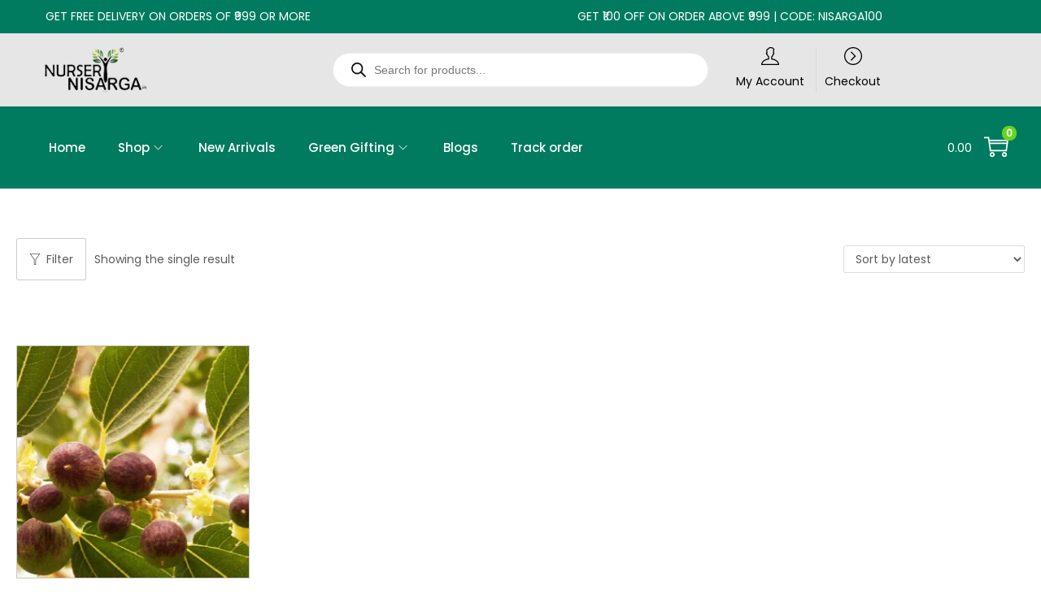

--- FILE ---
content_type: text/html; charset=UTF-8
request_url: https://nurserynisarga.in/product-tag/indian-phalsa/
body_size: 141573
content:

<!DOCTYPE html>
<html lang="en-US" data-woostify-version="2.4.4" data-woostify-pro-version="1.8.3">
    <head>
        		<meta charset="UTF-8">
		<link rel="preload" href="https://nurserynisarga.in/wp-content/woostify-local-fonts/poppins/pxiByp8kv8JHgFVrLGT9Z1xlFQ.woff2" as="font" type="font/woff2" crossorigin>	<script type="text/javascript">function theChampLoadEvent(e){var t=window.onload;if(typeof window.onload!="function"){window.onload=e}else{window.onload=function(){t();e()}}}</script>
		<script type="text/javascript">var theChampDefaultLang = 'en_US', theChampCloseIconPath = 'https://nurserynisarga.in/wp-content/plugins/super-socializer/images/close.png';</script>
		<script>var theChampSiteUrl = 'https://nurserynisarga.in', theChampVerified = 0, theChampEmailPopup = 0, heateorSsMoreSharePopupSearchText = 'Search';</script>
			<script>var theChampLoadingImgPath = 'https://nurserynisarga.in/wp-content/plugins/super-socializer/images/ajax_loader.gif'; var theChampAjaxUrl = 'https://nurserynisarga.in/wp-admin/admin-ajax.php'; var theChampRedirectionUrl = 'https://nurserynisarga.in/product-tag/indian-phalsa/'; var theChampRegRedirectionUrl = 'https://nurserynisarga.in/product-tag/indian-phalsa/'; </script>
				<script> var theChampFBKey = '400966422741128', theChampSameTabLogin = '1', theChampVerified = 0; var theChampAjaxUrl = 'https://nurserynisarga.in/wp-admin/admin-ajax.php'; var theChampPopupTitle = ''; var theChampEmailPopup = 0; var theChampEmailAjaxUrl = 'https://nurserynisarga.in/wp-admin/admin-ajax.php'; var theChampEmailPopupTitle = ''; var theChampEmailPopupErrorMsg = ''; var theChampEmailPopupUniqueId = ''; var theChampEmailPopupVerifyMessage = ''; var theChampSteamAuthUrl = ""; var theChampCurrentPageUrl = 'https%3A%2F%2Fnurserynisarga.in%2Fproduct-tag%2Findian-phalsa%2F';  var heateorMSEnabled = 0, theChampTwitterAuthUrl = theChampSiteUrl + "?SuperSocializerAuth=Twitter&super_socializer_redirect_to=" + theChampCurrentPageUrl, theChampLineAuthUrl = theChampSiteUrl + "?SuperSocializerAuth=Line&super_socializer_redirect_to=" + theChampCurrentPageUrl, theChampLiveAuthUrl = theChampSiteUrl + "?SuperSocializerAuth=Live&super_socializer_redirect_to=" + theChampCurrentPageUrl, theChampFacebookAuthUrl = theChampSiteUrl + "?SuperSocializerAuth=Facebook&super_socializer_redirect_to=" + theChampCurrentPageUrl, theChampYahooAuthUrl = theChampSiteUrl + "?SuperSocializerAuth=Yahoo&super_socializer_redirect_to=" + theChampCurrentPageUrl, theChampGoogleAuthUrl = theChampSiteUrl + "?SuperSocializerAuth=Google&super_socializer_redirect_to=" + theChampCurrentPageUrl, theChampYoutubeAuthUrl = theChampSiteUrl + "?SuperSocializerAuth=Youtube&super_socializer_redirect_to=" + theChampCurrentPageUrl, theChampVkontakteAuthUrl = theChampSiteUrl + "?SuperSocializerAuth=Vkontakte&super_socializer_redirect_to=" + theChampCurrentPageUrl, theChampLinkedinAuthUrl = theChampSiteUrl + "?SuperSocializerAuth=Linkedin&super_socializer_redirect_to=" + theChampCurrentPageUrl, theChampInstagramAuthUrl = theChampSiteUrl + "?SuperSocializerAuth=Instagram&super_socializer_redirect_to=" + theChampCurrentPageUrl, theChampWordpressAuthUrl = theChampSiteUrl + "?SuperSocializerAuth=Wordpress&super_socializer_redirect_to=" + theChampCurrentPageUrl, theChampDribbbleAuthUrl = theChampSiteUrl + "?SuperSocializerAuth=Dribbble&super_socializer_redirect_to=" + theChampCurrentPageUrl, theChampGithubAuthUrl = theChampSiteUrl + "?SuperSocializerAuth=Github&super_socializer_redirect_to=" + theChampCurrentPageUrl, theChampSpotifyAuthUrl = theChampSiteUrl + "?SuperSocializerAuth=Spotify&super_socializer_redirect_to=" + theChampCurrentPageUrl, theChampKakaoAuthUrl = theChampSiteUrl + "?SuperSocializerAuth=Kakao&super_socializer_redirect_to=" + theChampCurrentPageUrl, theChampTwitchAuthUrl = theChampSiteUrl + "?SuperSocializerAuth=Twitch&super_socializer_redirect_to=" + theChampCurrentPageUrl, theChampRedditAuthUrl = theChampSiteUrl + "?SuperSocializerAuth=Reddit&super_socializer_redirect_to=" + theChampCurrentPageUrl, theChampDisqusAuthUrl = theChampSiteUrl + "?SuperSocializerAuth=Disqus&super_socializer_redirect_to=" + theChampCurrentPageUrl, theChampDropboxAuthUrl = theChampSiteUrl + "?SuperSocializerAuth=Dropbox&super_socializer_redirect_to=" + theChampCurrentPageUrl, theChampFoursquareAuthUrl = theChampSiteUrl + "?SuperSocializerAuth=Foursquare&super_socializer_redirect_to=" + theChampCurrentPageUrl, theChampAmazonAuthUrl = theChampSiteUrl + "?SuperSocializerAuth=Amazon&super_socializer_redirect_to=" + theChampCurrentPageUrl, theChampStackoverflowAuthUrl = theChampSiteUrl + "?SuperSocializerAuth=Stackoverflow&super_socializer_redirect_to=" + theChampCurrentPageUrl, theChampDiscordAuthUrl = theChampSiteUrl + "?SuperSocializerAuth=Discord&super_socializer_redirect_to=" + theChampCurrentPageUrl, theChampMailruAuthUrl = theChampSiteUrl + "?SuperSocializerAuth=Mailru&super_socializer_redirect_to=" + theChampCurrentPageUrl, theChampYandexAuthUrl = theChampSiteUrl + "?SuperSocializerAuth=Yandex&super_socializer_redirect_to=" + theChampCurrentPageUrl; theChampOdnoklassnikiAuthUrl = theChampSiteUrl + "?SuperSocializerAuth=Odnoklassniki&super_socializer_redirect_to=" + theChampCurrentPageUrl;</script>
			<style type="text/css">
						.the_champ_button_instagram span.the_champ_svg,a.the_champ_instagram span.the_champ_svg{background:radial-gradient(circle at 30% 107%,#fdf497 0,#fdf497 5%,#fd5949 45%,#d6249f 60%,#285aeb 90%)}
					.the_champ_horizontal_sharing .the_champ_svg,.heateor_ss_standard_follow_icons_container .the_champ_svg{
					color: #fff;
				border-width: 0px;
		border-style: solid;
		border-color: transparent;
	}
		.the_champ_horizontal_sharing .theChampTCBackground{
		color:#666;
	}
		.the_champ_horizontal_sharing span.the_champ_svg:hover,.heateor_ss_standard_follow_icons_container span.the_champ_svg:hover{
				border-color: transparent;
	}
		.the_champ_vertical_sharing span.the_champ_svg,.heateor_ss_floating_follow_icons_container span.the_champ_svg{
					color: #fff;
				border-width: 0px;
		border-style: solid;
		border-color: transparent;
	}
		.the_champ_vertical_sharing .theChampTCBackground{
		color:#666;
	}
		.the_champ_vertical_sharing span.the_champ_svg:hover,.heateor_ss_floating_follow_icons_container span.the_champ_svg:hover{
						border-color: transparent;
		}
	@media screen and (max-width:783px){.the_champ_vertical_sharing{display:none!important}}div.heateor_ss_mobile_footer{display:none;}@media screen and (max-width:783px){div.the_champ_bottom_sharing div.the_champ_sharing_ul .theChampTCBackground{width:100%!important;background-color:white}div.the_champ_bottom_sharing{width:100%!important;left:0!important;}div.the_champ_bottom_sharing a{width:14.285714285714% !important;margin:0!important;padding:0!important;}div.the_champ_bottom_sharing .the_champ_svg{width:100%!important;}div.the_champ_bottom_sharing div.theChampTotalShareCount{font-size:.7em!important;line-height:28px!important}div.the_champ_bottom_sharing div.theChampTotalShareText{font-size:.5em!important;line-height:0px!important}div.heateor_ss_mobile_footer{display:block;height:40px;}.the_champ_bottom_sharing{padding:0!important;display:block!important;width: auto!important;bottom:-2px!important;top: auto!important;}.the_champ_bottom_sharing .the_champ_square_count{line-height: inherit;}.the_champ_bottom_sharing .theChampSharingArrow{display:none;}.the_champ_bottom_sharing .theChampTCBackground{margin-right: 1.1em !important}}div.the_champ_social_login_title,div.the_champ_login_container{text-align:center}ul.the_champ_login_ul{width:100%;text-align:center;}div.the_champ_login_container ul.the_champ_login_ul li{float:none!important;display:inline-block;}</style>
	<meta name='robots' content='index, follow, max-image-preview:large, max-snippet:-1, max-video-preview:-1' />
<!-- Google tag (gtag.js) consent mode dataLayer added by Site Kit -->
<script type="text/javascript" id="google_gtagjs-js-consent-mode-data-layer">
/* <![CDATA[ */
window.dataLayer = window.dataLayer || [];function gtag(){dataLayer.push(arguments);}
gtag('consent', 'default', {"ad_personalization":"denied","ad_storage":"denied","ad_user_data":"denied","analytics_storage":"denied","functionality_storage":"denied","security_storage":"denied","personalization_storage":"denied","region":["AT","BE","BG","CH","CY","CZ","DE","DK","EE","ES","FI","FR","GB","GR","HR","HU","IE","IS","IT","LI","LT","LU","LV","MT","NL","NO","PL","PT","RO","SE","SI","SK"],"wait_for_update":500});
window._googlesitekitConsentCategoryMap = {"statistics":["analytics_storage"],"marketing":["ad_storage","ad_user_data","ad_personalization"],"functional":["functionality_storage","security_storage"],"preferences":["personalization_storage"]};
window._googlesitekitConsents = {"ad_personalization":"denied","ad_storage":"denied","ad_user_data":"denied","analytics_storage":"denied","functionality_storage":"denied","security_storage":"denied","personalization_storage":"denied","region":["AT","BE","BG","CH","CY","CZ","DE","DK","EE","ES","FI","FR","GB","GR","HR","HU","IE","IS","IT","LI","LT","LU","LV","MT","NL","NO","PL","PT","RO","SE","SI","SK"],"wait_for_update":500};
/* ]]> */
</script>
<!-- End Google tag (gtag.js) consent mode dataLayer added by Site Kit -->

	<!-- This site is optimized with the Yoast SEO Premium plugin v22.0 (Yoast SEO v26.3) - https://yoast.com/wordpress/plugins/seo/ -->
	<title>Indian Phalsa Archives - Nursery Nisarga</title>
	<link rel="canonical" href="https://nurserynisarga.in/product-tag/indian-phalsa/" />
	<meta property="og:locale" content="en_US" />
	<meta property="og:type" content="article" />
	<meta property="og:title" content="Indian Phalsa Archives" />
	<meta property="og:url" content="https://nurserynisarga.in/product-tag/indian-phalsa/" />
	<meta property="og:site_name" content="Nursery Nisarga" />
	<meta property="og:image" content="https://nurserynisarga.in/wp-content/uploads/2024/06/Nursery-Nisarga.webp" />
	<meta property="og:image:width" content="1200" />
	<meta property="og:image:height" content="675" />
	<meta property="og:image:type" content="image/webp" />
	<meta name="twitter:card" content="summary_large_image" />
	<meta name="twitter:site" content="@NurseryNisarga" />
	<script type="application/ld+json" class="yoast-schema-graph">{"@context":"https://schema.org","@graph":[{"@type":"CollectionPage","@id":"https://nurserynisarga.in/product-tag/indian-phalsa/","url":"https://nurserynisarga.in/product-tag/indian-phalsa/","name":"Indian Phalsa Archives - Nursery Nisarga","isPartOf":{"@id":"https://nurserynisarga.in/#website"},"primaryImageOfPage":{"@id":"https://nurserynisarga.in/product-tag/indian-phalsa/#primaryimage"},"image":{"@id":"https://nurserynisarga.in/product-tag/indian-phalsa/#primaryimage"},"thumbnailUrl":"https://nurserynisarga.in/wp-content/uploads/2021/05/Falsa-Phalsa-plant-Grewia-Asiatica_01.jpg","breadcrumb":{"@id":"https://nurserynisarga.in/product-tag/indian-phalsa/#breadcrumb"},"inLanguage":"en-US"},{"@type":"ImageObject","inLanguage":"en-US","@id":"https://nurserynisarga.in/product-tag/indian-phalsa/#primaryimage","url":"https://nurserynisarga.in/wp-content/uploads/2021/05/Falsa-Phalsa-plant-Grewia-Asiatica_01.jpg","contentUrl":"https://nurserynisarga.in/wp-content/uploads/2021/05/Falsa-Phalsa-plant-Grewia-Asiatica_01.jpg","width":500,"height":500,"caption":"Buy Falsa, Phalsa plant (Grewia Asiatica) - Nursery Nisarga"},{"@type":"BreadcrumbList","@id":"https://nurserynisarga.in/product-tag/indian-phalsa/#breadcrumb","itemListElement":[{"@type":"ListItem","position":1,"name":"Home","item":"https://nurserynisarga.in/"},{"@type":"ListItem","position":2,"name":"Indian Phalsa"}]},{"@type":"WebSite","@id":"https://nurserynisarga.in/#website","url":"https://nurserynisarga.in/","name":"Nursery Nisarga","description":"Plant brings happiness","publisher":{"@id":"https://nurserynisarga.in/#organization"},"potentialAction":[{"@type":"SearchAction","target":{"@type":"EntryPoint","urlTemplate":"https://nurserynisarga.in/?s={search_term_string}"},"query-input":{"@type":"PropertyValueSpecification","valueRequired":true,"valueName":"search_term_string"}}],"inLanguage":"en-US"},{"@type":"Organization","@id":"https://nurserynisarga.in/#organization","name":"Nursery Nisarga","url":"https://nurserynisarga.in/","logo":{"@type":"ImageObject","inLanguage":"en-US","@id":"https://nurserynisarga.in/#/schema/logo/image/","url":"https://nurserynisarga.in/wp-content/uploads/2021/11/Nursery_Nisarga_Logo_with_R_150x150-px.webp","contentUrl":"https://nurserynisarga.in/wp-content/uploads/2021/11/Nursery_Nisarga_Logo_with_R_150x150-px.webp","width":150,"height":150,"caption":"Nursery Nisarga"},"image":{"@id":"https://nurserynisarga.in/#/schema/logo/image/"},"sameAs":["https://www.facebook.com/nurserynisargaonline/","https://x.com/NurseryNisarga","https://www.instagram.com/nurserynisargaonline/","https://www.youtube.com/channel/UCTkDx2pC9ZzUi-Jusvz9FRg","https://www.pinterest.com.au/nurserynisargaonline"],"publishingPrinciples":"https://nurserynisarga.in/shipping-delivery-policy/","actionableFeedbackPolicy":"https://nurserynisarga.in/terms-and-conditions/"}]}</script>
	<!-- / Yoast SEO Premium plugin. -->


<link rel='dns-prefetch' href='//www.google.com' />
<link rel='dns-prefetch' href='//www.googletagmanager.com' />
<style id='wp-img-auto-sizes-contain-inline-css' type='text/css'>
img:is([sizes=auto i],[sizes^="auto," i]){contain-intrinsic-size:3000px 1500px}
/*# sourceURL=wp-img-auto-sizes-contain-inline-css */
</style>
<style>1{content-visibility:auto;contain-intrinsic-size:1px 1000px;}</style>
<link rel='stylesheet' id='woostify-fonts-css' href='https://nurserynisarga.in/wp-content/woostify-local-fonts/woostify-local-fonts.css?ver=2.4.4' type='text/css' media='all' />
<link rel='stylesheet' id='wp-block-library-css' href='https://nurserynisarga.in/wp-includes/css/dist/block-library/style.min.css?ver=6.9' type='text/css' media='all' />
<style id='wp-block-paragraph-inline-css' type='text/css'>
.is-small-text{font-size:.875em}.is-regular-text{font-size:1em}.is-large-text{font-size:2.25em}.is-larger-text{font-size:3em}.has-drop-cap:not(:focus):first-letter{float:left;font-size:8.4em;font-style:normal;font-weight:100;line-height:.68;margin:.05em .1em 0 0;text-transform:uppercase}body.rtl .has-drop-cap:not(:focus):first-letter{float:none;margin-left:.1em}p.has-drop-cap.has-background{overflow:hidden}:root :where(p.has-background){padding:1.25em 2.375em}:where(p.has-text-color:not(.has-link-color)) a{color:inherit}p.has-text-align-left[style*="writing-mode:vertical-lr"],p.has-text-align-right[style*="writing-mode:vertical-rl"]{rotate:180deg}
/*# sourceURL=https://nurserynisarga.in/wp-includes/blocks/paragraph/style.min.css */
</style>
<style id='wp-block-social-links-inline-css' type='text/css'>
.wp-block-social-links{background:none;box-sizing:border-box;margin-left:0;padding-left:0;padding-right:0;text-indent:0}.wp-block-social-links .wp-social-link a,.wp-block-social-links .wp-social-link a:hover{border-bottom:0;box-shadow:none;text-decoration:none}.wp-block-social-links .wp-social-link svg{height:1em;width:1em}.wp-block-social-links .wp-social-link span:not(.screen-reader-text){font-size:.65em;margin-left:.5em;margin-right:.5em}.wp-block-social-links.has-small-icon-size{font-size:16px}.wp-block-social-links,.wp-block-social-links.has-normal-icon-size{font-size:24px}.wp-block-social-links.has-large-icon-size{font-size:36px}.wp-block-social-links.has-huge-icon-size{font-size:48px}.wp-block-social-links.aligncenter{display:flex;justify-content:center}.wp-block-social-links.alignright{justify-content:flex-end}.wp-block-social-link{border-radius:9999px;display:block}@media not (prefers-reduced-motion){.wp-block-social-link{transition:transform .1s ease}}.wp-block-social-link{height:auto}.wp-block-social-link a{align-items:center;display:flex;line-height:0}.wp-block-social-link:hover{transform:scale(1.1)}.wp-block-social-links .wp-block-social-link.wp-social-link{display:inline-block;margin:0;padding:0}.wp-block-social-links .wp-block-social-link.wp-social-link .wp-block-social-link-anchor,.wp-block-social-links .wp-block-social-link.wp-social-link .wp-block-social-link-anchor svg,.wp-block-social-links .wp-block-social-link.wp-social-link .wp-block-social-link-anchor:active,.wp-block-social-links .wp-block-social-link.wp-social-link .wp-block-social-link-anchor:hover,.wp-block-social-links .wp-block-social-link.wp-social-link .wp-block-social-link-anchor:visited{color:currentColor;fill:currentColor}:where(.wp-block-social-links:not(.is-style-logos-only)) .wp-social-link{background-color:#f0f0f0;color:#444}:where(.wp-block-social-links:not(.is-style-logos-only)) .wp-social-link-amazon{background-color:#f90;color:#fff}:where(.wp-block-social-links:not(.is-style-logos-only)) .wp-social-link-bandcamp{background-color:#1ea0c3;color:#fff}:where(.wp-block-social-links:not(.is-style-logos-only)) .wp-social-link-behance{background-color:#0757fe;color:#fff}:where(.wp-block-social-links:not(.is-style-logos-only)) .wp-social-link-bluesky{background-color:#0a7aff;color:#fff}:where(.wp-block-social-links:not(.is-style-logos-only)) .wp-social-link-codepen{background-color:#1e1f26;color:#fff}:where(.wp-block-social-links:not(.is-style-logos-only)) .wp-social-link-deviantart{background-color:#02e49b;color:#fff}:where(.wp-block-social-links:not(.is-style-logos-only)) .wp-social-link-discord{background-color:#5865f2;color:#fff}:where(.wp-block-social-links:not(.is-style-logos-only)) .wp-social-link-dribbble{background-color:#e94c89;color:#fff}:where(.wp-block-social-links:not(.is-style-logos-only)) .wp-social-link-dropbox{background-color:#4280ff;color:#fff}:where(.wp-block-social-links:not(.is-style-logos-only)) .wp-social-link-etsy{background-color:#f45800;color:#fff}:where(.wp-block-social-links:not(.is-style-logos-only)) .wp-social-link-facebook{background-color:#0866ff;color:#fff}:where(.wp-block-social-links:not(.is-style-logos-only)) .wp-social-link-fivehundredpx{background-color:#000;color:#fff}:where(.wp-block-social-links:not(.is-style-logos-only)) .wp-social-link-flickr{background-color:#0461dd;color:#fff}:where(.wp-block-social-links:not(.is-style-logos-only)) .wp-social-link-foursquare{background-color:#e65678;color:#fff}:where(.wp-block-social-links:not(.is-style-logos-only)) .wp-social-link-github{background-color:#24292d;color:#fff}:where(.wp-block-social-links:not(.is-style-logos-only)) .wp-social-link-goodreads{background-color:#eceadd;color:#382110}:where(.wp-block-social-links:not(.is-style-logos-only)) .wp-social-link-google{background-color:#ea4434;color:#fff}:where(.wp-block-social-links:not(.is-style-logos-only)) .wp-social-link-gravatar{background-color:#1d4fc4;color:#fff}:where(.wp-block-social-links:not(.is-style-logos-only)) .wp-social-link-instagram{background-color:#f00075;color:#fff}:where(.wp-block-social-links:not(.is-style-logos-only)) .wp-social-link-lastfm{background-color:#e21b24;color:#fff}:where(.wp-block-social-links:not(.is-style-logos-only)) .wp-social-link-linkedin{background-color:#0d66c2;color:#fff}:where(.wp-block-social-links:not(.is-style-logos-only)) .wp-social-link-mastodon{background-color:#3288d4;color:#fff}:where(.wp-block-social-links:not(.is-style-logos-only)) .wp-social-link-medium{background-color:#000;color:#fff}:where(.wp-block-social-links:not(.is-style-logos-only)) .wp-social-link-meetup{background-color:#f6405f;color:#fff}:where(.wp-block-social-links:not(.is-style-logos-only)) .wp-social-link-patreon{background-color:#000;color:#fff}:where(.wp-block-social-links:not(.is-style-logos-only)) .wp-social-link-pinterest{background-color:#e60122;color:#fff}:where(.wp-block-social-links:not(.is-style-logos-only)) .wp-social-link-pocket{background-color:#ef4155;color:#fff}:where(.wp-block-social-links:not(.is-style-logos-only)) .wp-social-link-reddit{background-color:#ff4500;color:#fff}:where(.wp-block-social-links:not(.is-style-logos-only)) .wp-social-link-skype{background-color:#0478d7;color:#fff}:where(.wp-block-social-links:not(.is-style-logos-only)) .wp-social-link-snapchat{background-color:#fefc00;color:#fff;stroke:#000}:where(.wp-block-social-links:not(.is-style-logos-only)) .wp-social-link-soundcloud{background-color:#ff5600;color:#fff}:where(.wp-block-social-links:not(.is-style-logos-only)) .wp-social-link-spotify{background-color:#1bd760;color:#fff}:where(.wp-block-social-links:not(.is-style-logos-only)) .wp-social-link-telegram{background-color:#2aabee;color:#fff}:where(.wp-block-social-links:not(.is-style-logos-only)) .wp-social-link-threads{background-color:#000;color:#fff}:where(.wp-block-social-links:not(.is-style-logos-only)) .wp-social-link-tiktok{background-color:#000;color:#fff}:where(.wp-block-social-links:not(.is-style-logos-only)) .wp-social-link-tumblr{background-color:#011835;color:#fff}:where(.wp-block-social-links:not(.is-style-logos-only)) .wp-social-link-twitch{background-color:#6440a4;color:#fff}:where(.wp-block-social-links:not(.is-style-logos-only)) .wp-social-link-twitter{background-color:#1da1f2;color:#fff}:where(.wp-block-social-links:not(.is-style-logos-only)) .wp-social-link-vimeo{background-color:#1eb7ea;color:#fff}:where(.wp-block-social-links:not(.is-style-logos-only)) .wp-social-link-vk{background-color:#4680c2;color:#fff}:where(.wp-block-social-links:not(.is-style-logos-only)) .wp-social-link-wordpress{background-color:#3499cd;color:#fff}:where(.wp-block-social-links:not(.is-style-logos-only)) .wp-social-link-whatsapp{background-color:#25d366;color:#fff}:where(.wp-block-social-links:not(.is-style-logos-only)) .wp-social-link-x{background-color:#000;color:#fff}:where(.wp-block-social-links:not(.is-style-logos-only)) .wp-social-link-yelp{background-color:#d32422;color:#fff}:where(.wp-block-social-links:not(.is-style-logos-only)) .wp-social-link-youtube{background-color:red;color:#fff}:where(.wp-block-social-links.is-style-logos-only) .wp-social-link{background:none}:where(.wp-block-social-links.is-style-logos-only) .wp-social-link svg{height:1.25em;width:1.25em}:where(.wp-block-social-links.is-style-logos-only) .wp-social-link-amazon{color:#f90}:where(.wp-block-social-links.is-style-logos-only) .wp-social-link-bandcamp{color:#1ea0c3}:where(.wp-block-social-links.is-style-logos-only) .wp-social-link-behance{color:#0757fe}:where(.wp-block-social-links.is-style-logos-only) .wp-social-link-bluesky{color:#0a7aff}:where(.wp-block-social-links.is-style-logos-only) .wp-social-link-codepen{color:#1e1f26}:where(.wp-block-social-links.is-style-logos-only) .wp-social-link-deviantart{color:#02e49b}:where(.wp-block-social-links.is-style-logos-only) .wp-social-link-discord{color:#5865f2}:where(.wp-block-social-links.is-style-logos-only) .wp-social-link-dribbble{color:#e94c89}:where(.wp-block-social-links.is-style-logos-only) .wp-social-link-dropbox{color:#4280ff}:where(.wp-block-social-links.is-style-logos-only) .wp-social-link-etsy{color:#f45800}:where(.wp-block-social-links.is-style-logos-only) .wp-social-link-facebook{color:#0866ff}:where(.wp-block-social-links.is-style-logos-only) .wp-social-link-fivehundredpx{color:#000}:where(.wp-block-social-links.is-style-logos-only) .wp-social-link-flickr{color:#0461dd}:where(.wp-block-social-links.is-style-logos-only) .wp-social-link-foursquare{color:#e65678}:where(.wp-block-social-links.is-style-logos-only) .wp-social-link-github{color:#24292d}:where(.wp-block-social-links.is-style-logos-only) .wp-social-link-goodreads{color:#382110}:where(.wp-block-social-links.is-style-logos-only) .wp-social-link-google{color:#ea4434}:where(.wp-block-social-links.is-style-logos-only) .wp-social-link-gravatar{color:#1d4fc4}:where(.wp-block-social-links.is-style-logos-only) .wp-social-link-instagram{color:#f00075}:where(.wp-block-social-links.is-style-logos-only) .wp-social-link-lastfm{color:#e21b24}:where(.wp-block-social-links.is-style-logos-only) .wp-social-link-linkedin{color:#0d66c2}:where(.wp-block-social-links.is-style-logos-only) .wp-social-link-mastodon{color:#3288d4}:where(.wp-block-social-links.is-style-logos-only) .wp-social-link-medium{color:#000}:where(.wp-block-social-links.is-style-logos-only) .wp-social-link-meetup{color:#f6405f}:where(.wp-block-social-links.is-style-logos-only) .wp-social-link-patreon{color:#000}:where(.wp-block-social-links.is-style-logos-only) .wp-social-link-pinterest{color:#e60122}:where(.wp-block-social-links.is-style-logos-only) .wp-social-link-pocket{color:#ef4155}:where(.wp-block-social-links.is-style-logos-only) .wp-social-link-reddit{color:#ff4500}:where(.wp-block-social-links.is-style-logos-only) .wp-social-link-skype{color:#0478d7}:where(.wp-block-social-links.is-style-logos-only) .wp-social-link-snapchat{color:#fff;stroke:#000}:where(.wp-block-social-links.is-style-logos-only) .wp-social-link-soundcloud{color:#ff5600}:where(.wp-block-social-links.is-style-logos-only) .wp-social-link-spotify{color:#1bd760}:where(.wp-block-social-links.is-style-logos-only) .wp-social-link-telegram{color:#2aabee}:where(.wp-block-social-links.is-style-logos-only) .wp-social-link-threads{color:#000}:where(.wp-block-social-links.is-style-logos-only) .wp-social-link-tiktok{color:#000}:where(.wp-block-social-links.is-style-logos-only) .wp-social-link-tumblr{color:#011835}:where(.wp-block-social-links.is-style-logos-only) .wp-social-link-twitch{color:#6440a4}:where(.wp-block-social-links.is-style-logos-only) .wp-social-link-twitter{color:#1da1f2}:where(.wp-block-social-links.is-style-logos-only) .wp-social-link-vimeo{color:#1eb7ea}:where(.wp-block-social-links.is-style-logos-only) .wp-social-link-vk{color:#4680c2}:where(.wp-block-social-links.is-style-logos-only) .wp-social-link-whatsapp{color:#25d366}:where(.wp-block-social-links.is-style-logos-only) .wp-social-link-wordpress{color:#3499cd}:where(.wp-block-social-links.is-style-logos-only) .wp-social-link-x{color:#000}:where(.wp-block-social-links.is-style-logos-only) .wp-social-link-yelp{color:#d32422}:where(.wp-block-social-links.is-style-logos-only) .wp-social-link-youtube{color:red}.wp-block-social-links.is-style-pill-shape .wp-social-link{width:auto}:root :where(.wp-block-social-links .wp-social-link a){padding:.25em}:root :where(.wp-block-social-links.is-style-logos-only .wp-social-link a){padding:0}:root :where(.wp-block-social-links.is-style-pill-shape .wp-social-link a){padding-left:.6666666667em;padding-right:.6666666667em}.wp-block-social-links:not(.has-icon-color):not(.has-icon-background-color) .wp-social-link-snapchat .wp-block-social-link-label{color:#000}
/*# sourceURL=https://nurserynisarga.in/wp-includes/blocks/social-links/style.min.css */
</style>
<link rel='stylesheet' id='wc-blocks-style-css' href='https://nurserynisarga.in/wp-content/plugins/woocommerce/assets/client/blocks/wc-blocks.css?ver=wc-10.4.3' type='text/css' media='all' />
<style id='global-styles-inline-css' type='text/css'>
:root{--wp--preset--aspect-ratio--square: 1;--wp--preset--aspect-ratio--4-3: 4/3;--wp--preset--aspect-ratio--3-4: 3/4;--wp--preset--aspect-ratio--3-2: 3/2;--wp--preset--aspect-ratio--2-3: 2/3;--wp--preset--aspect-ratio--16-9: 16/9;--wp--preset--aspect-ratio--9-16: 9/16;--wp--preset--color--black: #000000;--wp--preset--color--cyan-bluish-gray: #abb8c3;--wp--preset--color--white: #ffffff;--wp--preset--color--pale-pink: #f78da7;--wp--preset--color--vivid-red: #cf2e2e;--wp--preset--color--luminous-vivid-orange: #ff6900;--wp--preset--color--luminous-vivid-amber: #fcb900;--wp--preset--color--light-green-cyan: #7bdcb5;--wp--preset--color--vivid-green-cyan: #00d084;--wp--preset--color--pale-cyan-blue: #8ed1fc;--wp--preset--color--vivid-cyan-blue: #0693e3;--wp--preset--color--vivid-purple: #9b51e0;--wp--preset--color--woostify-primary: #64D71A;--wp--preset--color--woostify-heading: #2b2b2b;--wp--preset--color--woostify-text: #5C5C5C;--wp--preset--gradient--vivid-cyan-blue-to-vivid-purple: linear-gradient(135deg,rgb(6,147,227) 0%,rgb(155,81,224) 100%);--wp--preset--gradient--light-green-cyan-to-vivid-green-cyan: linear-gradient(135deg,rgb(122,220,180) 0%,rgb(0,208,130) 100%);--wp--preset--gradient--luminous-vivid-amber-to-luminous-vivid-orange: linear-gradient(135deg,rgb(252,185,0) 0%,rgb(255,105,0) 100%);--wp--preset--gradient--luminous-vivid-orange-to-vivid-red: linear-gradient(135deg,rgb(255,105,0) 0%,rgb(207,46,46) 100%);--wp--preset--gradient--very-light-gray-to-cyan-bluish-gray: linear-gradient(135deg,rgb(238,238,238) 0%,rgb(169,184,195) 100%);--wp--preset--gradient--cool-to-warm-spectrum: linear-gradient(135deg,rgb(74,234,220) 0%,rgb(151,120,209) 20%,rgb(207,42,186) 40%,rgb(238,44,130) 60%,rgb(251,105,98) 80%,rgb(254,248,76) 100%);--wp--preset--gradient--blush-light-purple: linear-gradient(135deg,rgb(255,206,236) 0%,rgb(152,150,240) 100%);--wp--preset--gradient--blush-bordeaux: linear-gradient(135deg,rgb(254,205,165) 0%,rgb(254,45,45) 50%,rgb(107,0,62) 100%);--wp--preset--gradient--luminous-dusk: linear-gradient(135deg,rgb(255,203,112) 0%,rgb(199,81,192) 50%,rgb(65,88,208) 100%);--wp--preset--gradient--pale-ocean: linear-gradient(135deg,rgb(255,245,203) 0%,rgb(182,227,212) 50%,rgb(51,167,181) 100%);--wp--preset--gradient--electric-grass: linear-gradient(135deg,rgb(202,248,128) 0%,rgb(113,206,126) 100%);--wp--preset--gradient--midnight: linear-gradient(135deg,rgb(2,3,129) 0%,rgb(40,116,252) 100%);--wp--preset--font-size--small: 13px;--wp--preset--font-size--medium: 20px;--wp--preset--font-size--large: 36px;--wp--preset--font-size--x-large: 42px;--wp--preset--font-size--woostify-heading-6: 18px;--wp--preset--font-size--woostify-heading-5: 26px;--wp--preset--font-size--woostify-heading-4: 28px;--wp--preset--font-size--woostify-heading-3: 30px;--wp--preset--font-size--woostify-heading-2: 36px;--wp--preset--font-size--woostify-heading-1: 48px;--wp--preset--spacing--20: 0.44rem;--wp--preset--spacing--30: 0.67rem;--wp--preset--spacing--40: 1rem;--wp--preset--spacing--50: 1.5rem;--wp--preset--spacing--60: 2.25rem;--wp--preset--spacing--70: 3.38rem;--wp--preset--spacing--80: 5.06rem;--wp--preset--shadow--natural: 6px 6px 9px rgba(0, 0, 0, 0.2);--wp--preset--shadow--deep: 12px 12px 50px rgba(0, 0, 0, 0.4);--wp--preset--shadow--sharp: 6px 6px 0px rgba(0, 0, 0, 0.2);--wp--preset--shadow--outlined: 6px 6px 0px -3px rgb(255, 255, 255), 6px 6px rgb(0, 0, 0);--wp--preset--shadow--crisp: 6px 6px 0px rgb(0, 0, 0);}:where(.is-layout-flex){gap: 0.5em;}:where(.is-layout-grid){gap: 0.5em;}body .is-layout-flex{display: flex;}.is-layout-flex{flex-wrap: wrap;align-items: center;}.is-layout-flex > :is(*, div){margin: 0;}body .is-layout-grid{display: grid;}.is-layout-grid > :is(*, div){margin: 0;}:where(.wp-block-columns.is-layout-flex){gap: 2em;}:where(.wp-block-columns.is-layout-grid){gap: 2em;}:where(.wp-block-post-template.is-layout-flex){gap: 1.25em;}:where(.wp-block-post-template.is-layout-grid){gap: 1.25em;}.has-black-color{color: var(--wp--preset--color--black) !important;}.has-cyan-bluish-gray-color{color: var(--wp--preset--color--cyan-bluish-gray) !important;}.has-white-color{color: var(--wp--preset--color--white) !important;}.has-pale-pink-color{color: var(--wp--preset--color--pale-pink) !important;}.has-vivid-red-color{color: var(--wp--preset--color--vivid-red) !important;}.has-luminous-vivid-orange-color{color: var(--wp--preset--color--luminous-vivid-orange) !important;}.has-luminous-vivid-amber-color{color: var(--wp--preset--color--luminous-vivid-amber) !important;}.has-light-green-cyan-color{color: var(--wp--preset--color--light-green-cyan) !important;}.has-vivid-green-cyan-color{color: var(--wp--preset--color--vivid-green-cyan) !important;}.has-pale-cyan-blue-color{color: var(--wp--preset--color--pale-cyan-blue) !important;}.has-vivid-cyan-blue-color{color: var(--wp--preset--color--vivid-cyan-blue) !important;}.has-vivid-purple-color{color: var(--wp--preset--color--vivid-purple) !important;}.has-black-background-color{background-color: var(--wp--preset--color--black) !important;}.has-cyan-bluish-gray-background-color{background-color: var(--wp--preset--color--cyan-bluish-gray) !important;}.has-white-background-color{background-color: var(--wp--preset--color--white) !important;}.has-pale-pink-background-color{background-color: var(--wp--preset--color--pale-pink) !important;}.has-vivid-red-background-color{background-color: var(--wp--preset--color--vivid-red) !important;}.has-luminous-vivid-orange-background-color{background-color: var(--wp--preset--color--luminous-vivid-orange) !important;}.has-luminous-vivid-amber-background-color{background-color: var(--wp--preset--color--luminous-vivid-amber) !important;}.has-light-green-cyan-background-color{background-color: var(--wp--preset--color--light-green-cyan) !important;}.has-vivid-green-cyan-background-color{background-color: var(--wp--preset--color--vivid-green-cyan) !important;}.has-pale-cyan-blue-background-color{background-color: var(--wp--preset--color--pale-cyan-blue) !important;}.has-vivid-cyan-blue-background-color{background-color: var(--wp--preset--color--vivid-cyan-blue) !important;}.has-vivid-purple-background-color{background-color: var(--wp--preset--color--vivid-purple) !important;}.has-black-border-color{border-color: var(--wp--preset--color--black) !important;}.has-cyan-bluish-gray-border-color{border-color: var(--wp--preset--color--cyan-bluish-gray) !important;}.has-white-border-color{border-color: var(--wp--preset--color--white) !important;}.has-pale-pink-border-color{border-color: var(--wp--preset--color--pale-pink) !important;}.has-vivid-red-border-color{border-color: var(--wp--preset--color--vivid-red) !important;}.has-luminous-vivid-orange-border-color{border-color: var(--wp--preset--color--luminous-vivid-orange) !important;}.has-luminous-vivid-amber-border-color{border-color: var(--wp--preset--color--luminous-vivid-amber) !important;}.has-light-green-cyan-border-color{border-color: var(--wp--preset--color--light-green-cyan) !important;}.has-vivid-green-cyan-border-color{border-color: var(--wp--preset--color--vivid-green-cyan) !important;}.has-pale-cyan-blue-border-color{border-color: var(--wp--preset--color--pale-cyan-blue) !important;}.has-vivid-cyan-blue-border-color{border-color: var(--wp--preset--color--vivid-cyan-blue) !important;}.has-vivid-purple-border-color{border-color: var(--wp--preset--color--vivid-purple) !important;}.has-vivid-cyan-blue-to-vivid-purple-gradient-background{background: var(--wp--preset--gradient--vivid-cyan-blue-to-vivid-purple) !important;}.has-light-green-cyan-to-vivid-green-cyan-gradient-background{background: var(--wp--preset--gradient--light-green-cyan-to-vivid-green-cyan) !important;}.has-luminous-vivid-amber-to-luminous-vivid-orange-gradient-background{background: var(--wp--preset--gradient--luminous-vivid-amber-to-luminous-vivid-orange) !important;}.has-luminous-vivid-orange-to-vivid-red-gradient-background{background: var(--wp--preset--gradient--luminous-vivid-orange-to-vivid-red) !important;}.has-very-light-gray-to-cyan-bluish-gray-gradient-background{background: var(--wp--preset--gradient--very-light-gray-to-cyan-bluish-gray) !important;}.has-cool-to-warm-spectrum-gradient-background{background: var(--wp--preset--gradient--cool-to-warm-spectrum) !important;}.has-blush-light-purple-gradient-background{background: var(--wp--preset--gradient--blush-light-purple) !important;}.has-blush-bordeaux-gradient-background{background: var(--wp--preset--gradient--blush-bordeaux) !important;}.has-luminous-dusk-gradient-background{background: var(--wp--preset--gradient--luminous-dusk) !important;}.has-pale-ocean-gradient-background{background: var(--wp--preset--gradient--pale-ocean) !important;}.has-electric-grass-gradient-background{background: var(--wp--preset--gradient--electric-grass) !important;}.has-midnight-gradient-background{background: var(--wp--preset--gradient--midnight) !important;}.has-small-font-size{font-size: var(--wp--preset--font-size--small) !important;}.has-medium-font-size{font-size: var(--wp--preset--font-size--medium) !important;}.has-large-font-size{font-size: var(--wp--preset--font-size--large) !important;}.has-x-large-font-size{font-size: var(--wp--preset--font-size--x-large) !important;}
/*# sourceURL=global-styles-inline-css */
</style>

<style id='classic-theme-styles-inline-css' type='text/css'>
/*! This file is auto-generated */
.wp-block-button__link{color:#fff;background-color:#32373c;border-radius:9999px;box-shadow:none;text-decoration:none;padding:calc(.667em + 2px) calc(1.333em + 2px);font-size:1.125em}.wp-block-file__button{background:#32373c;color:#fff;text-decoration:none}
/*# sourceURL=/wp-includes/css/classic-themes.min.css */
</style>
<link rel='stylesheet' id='disable-payment-method-for-woocommerce-css' href='https://nurserynisarga.in/wp-content/plugins/disable-payment-method-for-woocommerce/public/css/style.css?ver=6.9' type='text/css' media='all' />
<link rel='stylesheet' id='shipsy-econnect-css' href='https://nurserynisarga.in/wp-content/plugins/dtdc-econnect/public/css/shipsy-econnect-public.css?ver=1.0.3' type='text/css' media='all' />
<link rel='stylesheet' id='perfecty-push-css' href='https://nurserynisarga.in/wp-content/plugins/perfecty-push-notifications/public/css/perfecty-push-public.css?ver=1.6.5' type='text/css' media='all' />
<style id='woocommerce-inline-inline-css' type='text/css'>
.woocommerce form .form-row .required { visibility: visible; }
/*# sourceURL=woocommerce-inline-inline-css */
</style>
<link rel='stylesheet' id='hostinger-reach-subscription-block-css' href='https://nurserynisarga.in/wp-content/plugins/hostinger-reach/frontend/dist/blocks/subscription.css?ver=1765815741' type='text/css' media='all' />
<link rel='stylesheet' id='woo-variation-swatches-css' href='https://nurserynisarga.in/wp-content/plugins/woo-variation-swatches/assets/css/frontend.min.css?ver=1763185839' type='text/css' media='all' />
<style id='woo-variation-swatches-inline-css' type='text/css'>
:root {
--wvs-tick:url("data:image/svg+xml;utf8,%3Csvg filter='drop-shadow(0px 0px 2px rgb(0 0 0 / .8))' xmlns='http://www.w3.org/2000/svg'  viewBox='0 0 30 30'%3E%3Cpath fill='none' stroke='%23ffffff' stroke-linecap='round' stroke-linejoin='round' stroke-width='4' d='M4 16L11 23 27 7'/%3E%3C/svg%3E");

--wvs-cross:url("data:image/svg+xml;utf8,%3Csvg filter='drop-shadow(0px 0px 5px rgb(255 255 255 / .6))' xmlns='http://www.w3.org/2000/svg' width='72px' height='72px' viewBox='0 0 24 24'%3E%3Cpath fill='none' stroke='%23ff0000' stroke-linecap='round' stroke-width='0.6' d='M5 5L19 19M19 5L5 19'/%3E%3C/svg%3E");
--wvs-single-product-item-width:30px;
--wvs-single-product-item-height:30px;
--wvs-single-product-item-font-size:16px}
/*# sourceURL=woo-variation-swatches-inline-css */
</style>
<link rel='stylesheet' id='dgwt-wcas-style-css' href='https://nurserynisarga.in/wp-content/plugins/ajax-search-for-woocommerce/assets/css/style.min.css?ver=1.32.1' type='text/css' media='all' />
<link rel='stylesheet' id='woostify-parent-style-css' href='https://nurserynisarga.in/wp-content/themes/woostify/style.css?ver=2.4.4' type='text/css' media='all' />
<link rel='stylesheet' id='woostify-style-css' href='https://nurserynisarga.in/wp-content/themes/woostify-child/style.css?ver=2.4.4' type='text/css' media='all' />
<link rel='stylesheet' id='woostify-slick-css' href='https://nurserynisarga.in/wp-content/themes/woostify/assets/libs/slick/slick.css?ver=2.4.4' type='text/css' media='all' />
<link rel='stylesheet' id='woostify-slick-theme-css' href='https://nurserynisarga.in/wp-content/themes/woostify/assets/libs/slick/slick-theme.css?ver=2.4.4' type='text/css' media='all' />
<link rel='stylesheet' id='chld_thm_cfg_separate-css' href='https://nurserynisarga.in/wp-content/themes/woostify-child/ctc-style.css?ver=6.9' type='text/css' media='all' />
<link rel='stylesheet' id='woostify-dynamic-css' href='https://nurserynisarga.in/wp-content/woostify-stylesheet/woostify-dynamic-css.css?ver=2.4.4' type='text/css' media='all' />
<link rel='stylesheet' id='woostify-pro-header-layout-css' href='https://nurserynisarga.in/wp-content/plugins/woostify-pro/modules/multiple-header/css/header-layout.css?ver=1.8.3' type='text/css' media='all' />
<link rel='stylesheet' id='woostify-sticky-header-css' href='https://nurserynisarga.in/wp-content/plugins/woostify-pro/modules/sticky-header/css/style.css?ver=1.8.3' type='text/css' media='all' />
<link rel='stylesheet' id='woostify-mega-menu-css' href='https://nurserynisarga.in/wp-content/plugins/woostify-pro/modules/mega-menu/css/style.css?ver=1.8.3' type='text/css' media='all' />
<link rel='stylesheet' id='woostify-sticky-single-add-to-cart-css' href='https://nurserynisarga.in/wp-content/plugins/woostify-pro/modules/woocommerce/sticky-button/css/style.css?ver=1.8.3' type='text/css' media='all' />
<link rel='stylesheet' id='woostify-advanced-shop-widgets-css' href='https://nurserynisarga.in/wp-content/plugins/woostify-pro/modules/woocommerce/advanced-widgets/assets/css/style.css?ver=1.8.3' type='text/css' media='all' />
<link rel='stylesheet' id='woostify-quick-view-css' href='https://nurserynisarga.in/wp-content/plugins/woostify-pro/modules/woocommerce/quick-view/css/style.css?ver=1.8.3' type='text/css' media='all' />
<link rel='stylesheet' id='woostify-fbt-frontend-css' href='https://nurserynisarga.in/wp-content/plugins/woostify-pro/modules/woocommerce/frequently-bought-together/assets/css/woostify-fbt.css?ver=1.8.3' type='text/css' media='all' />
<style id='woostify-fbt-frontend-inline-css' type='text/css'>
									
/*# sourceURL=woostify-fbt-frontend-inline-css */
</style>
<link rel='stylesheet' id='woostify-callback-css' href='https://nurserynisarga.in/wp-content/plugins/woostify-pro/modules/woocommerce/callback/css/frontend.css?ver=1.8.3' type='text/css' media='all' />
<link rel='stylesheet' id='dashicons-css' href='https://nurserynisarga.in/wp-includes/css/dashicons.min.css?ver=6.9' type='text/css' media='all' />
<link rel='stylesheet' id='thickbox-css' href='https://nurserynisarga.in/wp-includes/js/thickbox/thickbox.css?ver=6.9' type='text/css' media='all' />
<link rel='stylesheet' id='the_champ_frontend_css-css' href='https://nurserynisarga.in/wp-content/plugins/super-socializer/css/front.css?ver=7.14.5' type='text/css' media='all' />
<link rel='stylesheet' id='wcmmq-front-style-css' href='https://nurserynisarga.in/wp-content/plugins/woo-min-max-quantity-step-control-single/assets/css/wcmmq-front.css?ver=1.0.0' type='text/css' media='all' />
<link rel='stylesheet' id='woostify-pre-order-css' href='https://nurserynisarga.in/wp-content/plugins/woostify-pro/modules/woocommerce/pre-order/css/style.css?ver=1.8.3' type='text/css' media='all' />
<link rel='stylesheet' id='woostify-pro-general-css' href='https://nurserynisarga.in/wp-content/plugins/woostify-pro/assets/css/frontend.css?ver=1.8.3' type='text/css' media='all' />
<script type="text/template" id="tmpl-variation-template">
	<div class="woocommerce-variation-description">{{{ data.variation.variation_description }}}</div>
	<div class="woocommerce-variation-price">{{{ data.variation.price_html }}}</div>
	<div class="woocommerce-variation-availability">{{{ data.variation.availability_html }}}</div>
</script>
<script type="text/template" id="tmpl-unavailable-variation-template">
	<p role="alert">Sorry, this product is unavailable. Please choose a different combination.</p>
</script>
<script type="text/javascript" src="https://nurserynisarga.in/wp-includes/js/dist/hooks.min.js?ver=dd5603f07f9220ed27f1" id="wp-hooks-js"></script>
<script type="text/javascript" src="https://nurserynisarga.in/wp-includes/js/jquery/jquery.min.js?ver=3.7.1" id="jquery-core-js"></script>
<script type="text/javascript" src="https://nurserynisarga.in/wp-includes/js/jquery/jquery-migrate.min.js?ver=3.4.1" id="jquery-migrate-js"></script>
<script type="text/javascript" src="https://nurserynisarga.in/wp-content/plugins/disable-payment-method-for-woocommerce/public/js/disable-payment-method.js?ver=1.1.9.17" id="disable-payment-method-for-woocommerce-js"></script>
<script type="text/javascript" src="https://nurserynisarga.in/wp-content/plugins/dtdc-econnect/public/js/shipsy-econnect-public.js?ver=1.0.3" id="shipsy-econnect-js"></script>
<script type="text/javascript" src="https://nurserynisarga.in/wp-content/plugins/woocommerce/assets/js/js-cookie/js.cookie.min.js?ver=2.1.4-wc.10.4.3" id="wc-js-cookie-js" data-wp-strategy="defer"></script>
<script type="text/javascript" id="wc-cart-fragments-js-extra">
/* <![CDATA[ */
var wc_cart_fragments_params = {"ajax_url":"/wp-admin/admin-ajax.php","wc_ajax_url":"/?wc-ajax=%%endpoint%%","cart_hash_key":"wc_cart_hash_add9a11aa80a0b8475aff102d135dcce","fragment_name":"wc_fragments_add9a11aa80a0b8475aff102d135dcce","request_timeout":"5000"};
//# sourceURL=wc-cart-fragments-js-extra
/* ]]> */
</script>
<script type="text/javascript" src="https://nurserynisarga.in/wp-content/plugins/woocommerce/assets/js/frontend/cart-fragments.min.js?ver=10.4.3" id="wc-cart-fragments-js" defer="defer" data-wp-strategy="defer"></script>
<script type="text/javascript" src="https://nurserynisarga.in/wp-content/plugins/woocommerce/assets/js/jquery-blockui/jquery.blockUI.min.js?ver=2.7.0-wc.10.4.3" id="wc-jquery-blockui-js" data-wp-strategy="defer"></script>
<script type="text/javascript" id="wc-add-to-cart-js-extra">
/* <![CDATA[ */
var wc_add_to_cart_params = {"ajax_url":"/wp-admin/admin-ajax.php","wc_ajax_url":"/?wc-ajax=%%endpoint%%","i18n_view_cart":"View cart","cart_url":"https://nurserynisarga.in/cart/","is_cart":"","cart_redirect_after_add":"no"};
//# sourceURL=wc-add-to-cart-js-extra
/* ]]> */
</script>
<script type="text/javascript" src="https://nurserynisarga.in/wp-content/plugins/woocommerce/assets/js/frontend/add-to-cart.min.js?ver=10.4.3" id="wc-add-to-cart-js" defer="defer" data-wp-strategy="defer"></script>
<script type="text/javascript" id="woocommerce-js-extra">
/* <![CDATA[ */
var woocommerce_params = {"ajax_url":"/wp-admin/admin-ajax.php","wc_ajax_url":"/?wc-ajax=%%endpoint%%","i18n_password_show":"Show password","i18n_password_hide":"Hide password"};
//# sourceURL=woocommerce-js-extra
/* ]]> */
</script>
<script type="text/javascript" src="https://nurserynisarga.in/wp-content/plugins/woocommerce/assets/js/frontend/woocommerce.min.js?ver=10.4.3" id="woocommerce-js" data-wp-strategy="defer"></script>
<script type="text/javascript" src="https://nurserynisarga.in/wp-includes/js/underscore.min.js?ver=1.13.7" id="underscore-js"></script>
<script type="text/javascript" id="wp-util-js-extra">
/* <![CDATA[ */
var _wpUtilSettings = {"ajax":{"url":"/wp-admin/admin-ajax.php"}};
//# sourceURL=wp-util-js-extra
/* ]]> */
</script>
<script type="text/javascript" src="https://nurserynisarga.in/wp-includes/js/wp-util.min.js?ver=6.9" id="wp-util-js"></script>
<script type="text/javascript" id="wpm-js-extra">
/* <![CDATA[ */
var wpm = {"ajax_url":"https://nurserynisarga.in/wp-admin/admin-ajax.php","root":"https://nurserynisarga.in/wp-json/","nonce_wp_rest":"149340512e","nonce_ajax":"ea189b7a8c"};
//# sourceURL=wpm-js-extra
/* ]]> */
</script>
<script type="text/javascript" src="https://nurserynisarga.in/wp-content/plugins/woocommerce-google-adwords-conversion-tracking-tag/js/public/free/wpm-public.p1.min.js?ver=1.54.1" id="wpm-js"></script>

<!-- Google tag (gtag.js) snippet added by Site Kit -->
<!-- Google Analytics snippet added by Site Kit -->
<script type="text/javascript" src="https://www.googletagmanager.com/gtag/js?id=G-059Z5JN4XJ" id="google_gtagjs-js" async></script>
<script type="text/javascript" id="google_gtagjs-js-after">
/* <![CDATA[ */
window.dataLayer = window.dataLayer || [];function gtag(){dataLayer.push(arguments);}
gtag("set","linker",{"domains":["nurserynisarga.in"]});
gtag("js", new Date());
gtag("set", "developer_id.dZTNiMT", true);
gtag("config", "G-059Z5JN4XJ");
 window._googlesitekit = window._googlesitekit || {}; window._googlesitekit.throttledEvents = []; window._googlesitekit.gtagEvent = (name, data) => { var key = JSON.stringify( { name, data } ); if ( !! window._googlesitekit.throttledEvents[ key ] ) { return; } window._googlesitekit.throttledEvents[ key ] = true; setTimeout( () => { delete window._googlesitekit.throttledEvents[ key ]; }, 5 ); gtag( "event", name, { ...data, event_source: "site-kit" } ); }; 
//# sourceURL=google_gtagjs-js-after
/* ]]> */
</script>
<script type="text/javascript" src="https://nurserynisarga.in/wp-content/plugins/woocommerce/assets/js/photoswipe/photoswipe.min.js?ver=4.1.1-wc.10.4.3" id="wc-photoswipe-js" data-wp-strategy="defer"></script>
<script type="text/javascript" id="wc-add-to-cart-variation-js-extra">
/* <![CDATA[ */
var wc_add_to_cart_variation_params = {"wc_ajax_url":"/?wc-ajax=%%endpoint%%","i18n_no_matching_variations_text":"Sorry, no products matched your selection. Please choose a different combination.","i18n_make_a_selection_text":"Please select some product options before adding this product to your cart.","i18n_unavailable_text":"Sorry, this product is unavailable. Please choose a different combination.","i18n_reset_alert_text":"Your selection has been reset. Please select some product options before adding this product to your cart."};
//# sourceURL=wc-add-to-cart-variation-js-extra
/* ]]> */
</script>
<script type="text/javascript" src="https://nurserynisarga.in/wp-content/plugins/woocommerce/assets/js/frontend/add-to-cart-variation.min.js?ver=10.4.3" id="wc-add-to-cart-variation-js" defer="defer" data-wp-strategy="defer"></script>
<script type="text/javascript" id="wc-percentage-badge-observer-js-after">
/* <![CDATA[ */

        document.addEventListener('DOMContentLoaded', function() {

            // console.log('DOM Loaded - Setting up Badge Observer'); // Debugging

            // Function to apply styles to our percentage badge
            function stylePercentageBadge(badge) {
                if (!badge) return;
                
                // For single product pages, only show on gallery, hide on summary
                const isInSummary = badge.closest('.summary');
                const isInGallery = badge.closest('.woocommerce-product-gallery');
                
                if (isInSummary && !isInGallery) {
                    badge.style.display = 'none';
                    return;
                }
                
                const productContainer = badge.closest('.product, .woocommerce-product-gallery');
                if (productContainer) {
                    if (window.getComputedStyle(productContainer).position === 'static') {
                         productContainer.style.position = 'relative';
                    }
                    productContainer.style.overflow = 'visible';
                }
                
                badge.style.position = 'absolute';
                badge.style.top = '10px';
                badge.style.right = '10px';
                badge.style.left = 'auto';
                badge.style.bottom = 'auto';
                badge.style.margin = '0';
                badge.style.padding = '5px 8px';
                badge.style.backgroundColor = '#e43d3d';
                badge.style.color = '#ffffff';
                badge.style.borderRadius = '4px';
                badge.style.fontSize = '0.9em';
                badge.style.zIndex = '10';
                badge.style.display = 'inline-block';
                badge.style.lineHeight = '1.2';
                badge.style.height = 'auto';
                badge.style.minWidth = '0';
                badge.style.textAlign = 'center';
                badge.style.visibility = 'visible';
            }

            // Function to process badges (remove default, style ours)
            function processBadges(targetNode) {
                // console.log('Processing badges in node:', targetNode); // Debugging
                // Find all elements with 'onsale' class within the target node or its children
                // Use try/catch for querySelectorAll in case targetNode is not a valid element type
                let potentialBadges = [];
                try {
                     if (targetNode && typeof targetNode.querySelectorAll === 'function') {
                          potentialBadges = targetNode.querySelectorAll('.onsale');
                     } else if (targetNode && targetNode.nodeType === 1 && targetNode.classList.contains('onsale')) {
                          // If the targetNode itself is the badge
                          potentialBadges = [targetNode];
                     }
                } catch (e) {
                     console.error('Error finding badges:', e, targetNode);
                     return; // Stop processing if selector fails
                }


                potentialBadges.forEach(badge => {
                    if (!badge) return; // Skip if null

                    // Check if it's OUR percentage badge
                    if (badge.classList.contains('wc-percentage-sale-badge')) {
                        // console.log('Styling our percentage badge:', badge); // Debugging
                        stylePercentageBadge(badge);
                    } else {
                        // Check if it's a default 'Sale!' badge
                        const badgeText = badge.textContent.trim().toLowerCase();
                        if (badgeText === 'sale!' || badgeText === 'sale') {
                            // console.log('Removing default sale badge:', badge); // Debugging
                            // Remove the default badge from the DOM entirely
                            if (badge.parentNode) {
                                badge.parentNode.removeChild(badge);
                            }
                        }
                    }
                });

                // Special check: If our badge was added directly to the targetNode and wasn't caught by querySelectorAll
                 if (targetNode && targetNode.nodeType === 1 && targetNode.matches && targetNode.matches('.wc-percentage-sale-badge.onsale')) {
                     // console.log('Styling our percentage badge (added directly):', targetNode); // Debugging
                     stylePercentageBadge(targetNode);
                }
            }

            // --- MutationObserver Setup ---
            // Target the body, but focus processing on product containers later.
            // This is broader but might catch containers added anywhere.
            const observerTarget = document.body;
            // console.log('Setting observer on document.body'); // Debugging

            if (observerTarget) {
                const observerConfig = {
                    childList: true, // Watch for added/removed children
                    subtree: true    // Watch descendants as well
                };

                const observerCallback = function(mutationsList, observer) {
                    // console.log('MutationObserver detected changes on body'); // Debugging
                    let processed = false;
                    for(const mutation of mutationsList) {
                        if (mutation.type === 'childList') {
                            mutation.addedNodes.forEach(node => {
                                // Check if the added node is a product container or contains one
                                if (node.nodeType === 1) { // Check if it's an element node
                                     // Check if the node itself is a product container or has one inside
                                     if (node.matches && (node.matches('.product') || node.querySelector('.product'))) {
                                          // console.log('Processing added node containing products:', node); // Debugging
                                          processBadges(node);
                                          processed = true;
                                     }
                                     // Also check if the node itself is a badge added somewhere unexpected
                                     else if (node.matches && node.matches('.onsale')) {
                                          // console.log('Processing added badge node directly:', node); // Debugging
                                          processBadges(node.parentNode); // Process its parent container
                                          processed = true;
                                     }
                                }
                            });
                        }
                    }
                     // If specific product nodes weren't processed, maybe run on body as fallback?
                     // Be careful with performance here.
                     // if (!processed) { processBadges(document.body); }
                };

                const observer = new MutationObserver(observerCallback);
                observer.observe(observerTarget, observerConfig);

                // Initial run on page load for existing elements
                // Target specific product containers for initial run for efficiency
                // console.log('Running initial badge processing on existing products...'); // Debugging
                const initialTargets = document.querySelectorAll('ul.products, div.products, .product, .woocommerce-product-gallery, .summary');
                 initialTargets.forEach(initialTarget => {
                     if(initialTarget) processBadges(initialTarget);
                 });


                // Optional: Disconnect observer after a while if updates stop or page unloads
                // window.addEventListener('beforeunload', () => observer.disconnect());

            } else {
                // console.error('Could not find document.body for MutationObserver.'); // Error
            }

        }); // End DOMContentLoaded
        
//# sourceURL=wc-percentage-badge-observer-js-after
/* ]]> */
</script>
<script type="text/javascript" id="wc_additional_fees_script-js-extra">
/* <![CDATA[ */
var add_fee_vars = {"add_fee_ajaxurl":"https://nurserynisarga.in/wp-admin/admin-ajax.php","add_fee_nonce":"42fb070add","add_fee_loader":"https://nurserynisarga.in/wp-content/plugins/woocommerce-additional-fees/images/loading.gif","alert_ajax_error":"An internal server error occured in processing a request. Please try again or contact us. Thank you. "};
//# sourceURL=wc_additional_fees_script-js-extra
/* ]]> */
</script>
<script type="text/javascript" src="https://nurserynisarga.in/wp-content/plugins/woocommerce-additional-fees/js/wc_additional_fees.js?ver=6.9" id="wc_additional_fees_script-js"></script>
<meta name="generator" content="Site Kit by Google 1.170.0" /><script>
	window.PerfectyPushOptions = {
		path: "https://nurserynisarga.in/wp-content/plugins/perfecty-push-notifications/public/js",
		dialogTitle: "Don't miss out! 🌿 Get exclusive plant deals & special offers",
		dialogSubmit: "Continue",
		dialogCancel: "Not now",
		settingsTitle: "Notifications preferences",
		settingsOptIn: "I want to receive notifications",
		settingsUpdateError: "Could not change the preference, try again",
		serverUrl: "https://nurserynisarga.in/wp-json/perfecty-push",
		vapidPublicKey: "BD9PwiCMWYBZyQOoiNryNuNjNWTxwmg61AWyl1Y6boU5P1c7p8xQrMJZHfY8NWaBceWVmoWXiS6AEIeV7NWcJFc",
		token: "149340512e",
		tokenHeader: "X-WP-Nonce",
		enabled: true,
		unregisterConflicts: false,
		serviceWorkerScope: "/perfecty/push",
		loggerLevel: "debug",
		loggerVerbose: true,
		hideBellAfterSubscribe: true,
		askPermissionsDirectly: false,
		unregisterConflictsExpression: "(OneSignalSDKWorker|wonderpush-worker-loader|webpushr-sw|subscribers-com\/firebase-messaging-sw|gravitec-net-web-push-notifications|push_notification_sw)",
		promptIconUrl: "https://nurserynisarga.in/wp-content/uploads/2023/09/cropped-Untitled-design-86-1.webp",
		visitsToDisplayPrompt: 0	}
</script>
<style type="text/css">
span.wcmmq_prefix {
    float: left;
    padding: 10px;
    margin: 0;
}
</style>
<meta name="ti-site-data" content="[base64]" />		<style>
			.dgwt-wcas-ico-magnifier,.dgwt-wcas-ico-magnifier-handler{max-width:20px}		</style>
			<noscript><style>.woocommerce-product-gallery{ opacity: 1 !important; }</style></noscript>
	
<!-- Google AdSense meta tags added by Site Kit -->
<meta name="google-adsense-platform-account" content="ca-host-pub-2644536267352236">
<meta name="google-adsense-platform-domain" content="sitekit.withgoogle.com">
<!-- End Google AdSense meta tags added by Site Kit -->

<!-- Meta Pixel Code -->
<script type='text/javascript'>
!function(f,b,e,v,n,t,s){if(f.fbq)return;n=f.fbq=function(){n.callMethod?
n.callMethod.apply(n,arguments):n.queue.push(arguments)};if(!f._fbq)f._fbq=n;
n.push=n;n.loaded=!0;n.version='2.0';n.queue=[];t=b.createElement(e);t.async=!0;
t.src=v;s=b.getElementsByTagName(e)[0];s.parentNode.insertBefore(t,s)}(window,
document,'script','https://connect.facebook.net/en_US/fbevents.js');
</script>
<!-- End Meta Pixel Code -->
<script type='text/javascript'>var url = window.location.origin + '?ob=open-bridge';
            fbq('set', 'openbridge', '648029669392028', url);
fbq('init', '648029669392028', {}, {
    "agent": "wordpress-6.9-4.1.5"
})</script><script type='text/javascript'>
    fbq('track', 'PageView', []);
  </script>
<!-- START Pixel Manager for WooCommerce -->

		<script>

			window.wpmDataLayer = window.wpmDataLayer || {};
			window.wpmDataLayer = Object.assign(window.wpmDataLayer, {"cart":{},"cart_item_keys":{},"version":{"number":"1.54.1","pro":false,"eligible_for_updates":false,"distro":"fms","beta":false,"show":true},"pixels":{"google":{"linker":{"settings":null},"user_id":false,"ads":{"conversion_ids":{"AW-267622578":"pnxdCKq5tt4DEL-zm_UC"},"dynamic_remarketing":{"status":true,"id_type":"post_id","send_events_with_parent_ids":true},"google_business_vertical":"retail","phone_conversion_number":"","phone_conversion_label":""},"tag_id":"AW-267622578","tag_id_suppressed":[],"tag_gateway":{"measurement_path":""},"tcf_support":false,"consent_mode":{"is_active":true,"wait_for_update":500,"ads_data_redaction":false,"url_passthrough":true}},"facebook":{"pixel_id":"648029669392028","dynamic_remarketing":{"id_type":"post_id"},"capi":false,"advanced_matching":false,"exclusion_patterns":[],"fbevents_js_url":"https://connect.facebook.net/en_US/fbevents.js"}},"shop":{"list_name":"Product Tag | Indian Phalsa","list_id":"product_tag.indian-phalsa","page_type":"product_tag","currency":"INR","selectors":{"addToCart":[],"beginCheckout":[]},"order_duplication_prevention":true,"view_item_list_trigger":{"test_mode":false,"background_color":"green","opacity":0.5,"repeat":true,"timeout":1000,"threshold":0.8},"variations_output":true,"session_active":false},"page":{"id":8229,"title":"Phalsa plant | Grewia Asiatica &#8220;Falsa&#8221;- Plants","type":"product","categories":[],"parent":{"id":0,"title":"Phalsa plant | Grewia Asiatica &#8220;Falsa&#8221;- Plants","type":"product","categories":[]}},"general":{"user_logged_in":false,"scroll_tracking_thresholds":[],"page_id":8229,"exclude_domains":[],"server_2_server":{"active":false,"user_agent_exclude_patterns":[],"ip_exclude_list":[],"pageview_event_s2s":{"is_active":false,"pixels":["facebook"]}},"consent_management":{"explicit_consent":false,"restricted_regions":["IN"]},"lazy_load_pmw":false,"chunk_base_path":"https://nurserynisarga.in/wp-content/plugins/woocommerce-google-adwords-conversion-tracking-tag/js/public/free/","modules":{"load_deprecated_functions":true}}});

		</script>

		
<!-- END Pixel Manager for WooCommerce -->
<link rel="icon" href="https://nurserynisarga.in/wp-content/uploads/2023/09/cropped-Untitled-design-86-1-32x32.webp" sizes="32x32" />
<link rel="icon" href="https://nurserynisarga.in/wp-content/uploads/2023/09/cropped-Untitled-design-86-1-192x192.webp" sizes="192x192" />
<link rel="apple-touch-icon" href="https://nurserynisarga.in/wp-content/uploads/2023/09/cropped-Untitled-design-86-1-180x180.webp" />
<meta name="msapplication-TileImage" content="https://nurserynisarga.in/wp-content/uploads/2023/09/cropped-Untitled-design-86-1-270x270.webp" />
		<style type="text/css" id="wp-custom-css">
			.header-block-item:nth-child(2) {
    display: none;
}
.site-content{
	margin-top:0px;
	margin-bottom:0px;
}
.woostify-container{
    padding-left: 0px;
		padding-right:0px;
}
.single-product .content-top, .product-page-container{
	padding:20px;
}
.products {
    padding: 20px;
}
.woocommerce-products-header {
    padding: 20px;
}
.woostify-sorting{
	padding:20px;
}
.woocommerce-tabs, .woostify-product-recently-viewed-inner, .upsells,.related,.checkout{
	padding:20px;
}
.woocommerce-cart-form{
	padding:20px;
}
.cart-collaterals{
	padding-right:20px!important;
}
.woocommerce-MyAccount-navigation{
	padding:20px;
}
.woocommerce-notices-wrapper .woocommerce-error{
	color:black;
}
.woocommerce-error{
	background-color: black !important;
}
.woocommerce-info, .woocommerce-error{
	color:black!important;
}
.woocommerce-message {
    color: green;
}
.woostify-view-more{
	padding-bottom:20px;
}
.nursery-container {
    display: inline-block;
    text-align: center; /* Centers the text */
}

.nursery-category {
    text-decoration: none;
    display: flex;
    flex-direction: column;
    align-items: center;
    padding: 10px;
}

.nursery-category img {
    width: 100%;
    border-radius: 100px; 
}

.nursery-collection-subtitle {
    font-family: 'Arial', sans-serif; /* Custom font */
    font-size: 16px; /* Adjust font size */
    font-weight: bold;
    color: #333;
    margin-top: 8px;
    text-align: center;
}
/* Tablet View (768px and below) */
@media (max-width: 768px) {
    .nursery-category img {
        max-width: 250px;
    }
    
    .nursery-collection-subtitle {
        font-size: 16px;
    }
		span.woostify-svg-icon.icon-angle-down {
    color: black !important;
		}
}

/* Mobile View (480px and below) */
@media (max-width: 480px) {
    .nursery-category img {
        max-width: 200px;
    }

    .nursery-collection-subtitle {
        font-size: 14px;
    }
}




		</style>
				<meta name="viewport" content="width=device-width, initial-scale=1">
				<link rel="profile" href="http://gmpg.org/xfn/11">
						<style type="text/css" id="c4wp-checkout-css">
					.woocommerce-checkout .c4wp_captcha_field {
						margin-bottom: 10px;
						margin-top: 15px;
						position: relative;
						display: inline-block;
					}
				</style>
							<style type="text/css" id="c4wp-v3-lp-form-css">
				.login #login, .login #lostpasswordform {
					min-width: 350px !important;
				}
				.wpforms-field-c4wp iframe {
					width: 100% !important;
				}
			</style>
					<meta name="google-site-verification" content="QnYorM_cwdMLZISCX9KdWA7WwFuzAhpiaXrDqKPFLwU" />
		<!-- Global site tag (gtag.js) - Google Analytics -->
<script async src="https://www.googletagmanager.com/gtag/js?id=UA-146500975-1">
</script>
<script>
  window.dataLayer = window.dataLayer || [];
  function gtag(){dataLayer.push(arguments);}
  gtag('js', new Date());

  gtag('config', 'UA-146500975-1');
</script>
	<!-- Google Tag Manager -->
<script>(function(w,d,s,l,i){w[l]=w[l]||[];w[l].push({'gtm.start':
new Date().getTime(),event:'gtm.js'});var f=d.getElementsByTagName(s)[0],
j=d.createElement(s),dl=l!='dataLayer'?'&l='+l:'';j.async=true;j.src=
'https://www.googletagmanager.com/gtm.js?id='+i+dl;f.parentNode.insertBefore(j,f);
})(window,document,'script','dataLayer','GTM-T7HRMTVJ');</script>
<!-- End Google Tag Manager -->
        <style>
            .mobile-only-search {
                display: none;
            }
            @media screen and (max-width: 767px) {
                .mobile-only-search {
                    display: block;
                    padding: 10px;
                    background: #fff;
                    position: relative;
                    z-index: 99;
                }
            }
        </style>
        <!-- Meta Pixel Code -->
<script>
!function(f,b,e,v,n,t,s)
{if(f.fbq)return;n=f.fbq=function(){n.callMethod?
n.callMethod.apply(n,arguments):n.queue.push(arguments)};
if(!f._fbq)f._fbq=n;n.push=n;n.loaded=!0;n.version='2.0';
n.queue=[];t=b.createElement(e);t.async=!0;
t.src=v;s=b.getElementsByTagName(e)[0];
s.parentNode.insertBefore(t,s)}(window, document,'script',
'https://connect.facebook.net/en_US/fbevents.js');
fbq('init', '648029669392028');
fbq('track', 'PageView');
</script>
<noscript><img height="1" width="1" style="display:none"
src="https://www.facebook.com/tr?id=648029669392028&ev=PageView&noscript=1"
/></noscript>
<!-- End Meta Pixel Code -->
    </head>

    <body class="archive tax-product_tag term-indian-phalsa term-1169 wp-custom-logo wp-embed-responsive wp-theme-woostify wp-child-theme-woostify-child theme-woostify snd-default woocommerce woocommerce-page woocommerce-no-js woo-variation-swatches wvs-behavior-hide wvs-theme-woostify-child wvs-show-label wvs-tooltip infinite-scroll-active child-theme-detected site-full-width-container has-header-layout-6 offcanvas-sidebar has-sidebar has-gallery-slider-layout hid-categories hid-tags">
		<!-- Google Tag Manager (noscript) -->
<noscript><iframe src="https://www.googletagmanager.com/ns.html?id=GTM-T7HRMTVJ"
height="0" width="0" style="display:none;visibility:hidden"></iframe></noscript>
<!-- End Google Tag Manager (noscript) -->
        
<!-- Meta Pixel Code -->
<noscript>
<img height="1" width="1" style="display:none" alt="fbpx"
src="https://www.facebook.com/tr?id=648029669392028&ev=PageView&noscript=1" />
</noscript>
<!-- End Meta Pixel Code -->
        
        <!-- Add mobile search before header -->
        <div class="mobile-only-search">
            <div  class="dgwt-wcas-search-wrapp dgwt-wcas-has-submit woocommerce dgwt-wcas-style-pirx-compact dgwt-wcas-style-pirx js-dgwt-wcas-layout-classic dgwt-wcas-layout-classic js-dgwt-wcas-mobile-overlay-enabled">
		<form class="dgwt-wcas-search-form" role="search" action="https://nurserynisarga.in/" method="get">
		<div class="dgwt-wcas-sf-wrapp">
						<label class="screen-reader-text"
				for="dgwt-wcas-search-input-1">
				Products search			</label>

			<input
				id="dgwt-wcas-search-input-1"
				type="search"
				class="dgwt-wcas-search-input"
				name="s"
				value=""
				placeholder="Search for products..."
				autocomplete="off"
							/>
			<div class="dgwt-wcas-preloader"></div>

			<div class="dgwt-wcas-voice-search"></div>

							<button type="submit"
						aria-label="Search"
						class="dgwt-wcas-search-submit">				<svg
					class="dgwt-wcas-ico-magnifier" xmlns="http://www.w3.org/2000/svg" width="18" height="18" viewBox="0 0 18 18">
					<path  d=" M 16.722523,17.901412 C 16.572585,17.825208 15.36088,16.670476 14.029846,15.33534 L 11.609782,12.907819 11.01926,13.29667 C 8.7613237,14.783493 5.6172703,14.768302 3.332423,13.259528 -0.07366363,11.010358 -1.0146502,6.5989684 1.1898146,3.2148776
					1.5505179,2.6611594 2.4056498,1.7447266 2.9644271,1.3130497 3.4423015,0.94387379 4.3921825,0.48568469 5.1732652,0.2475835 5.886299,0.03022609 6.1341883,0 7.2037391,0 8.2732897,0 8.521179,0.03022609 9.234213,0.2475835 c 0.781083,0.23810119 1.730962,0.69629029 2.208837,1.0654662
					0.532501,0.4113763 1.39922,1.3400096 1.760153,1.8858877 1.520655,2.2998531 1.599025,5.3023778 0.199549,7.6451086 -0.208076,0.348322 -0.393306,0.668209 -0.411622,0.710863 -0.01831,0.04265 1.065556,1.18264 2.408603,2.533307 1.343046,1.350666 2.486621,2.574792 2.541278,2.720279 0.282475,0.7519
					-0.503089,1.456506 -1.218488,1.092917 z M 8.4027892,12.475062 C 9.434946,12.25579 10.131043,11.855461 10.99416,10.984753 11.554519,10.419467 11.842507,10.042366 12.062078,9.5863882 12.794223,8.0659672 12.793657,6.2652398 12.060578,4.756293 11.680383,3.9737304 10.453587,2.7178427
					9.730569,2.3710306 8.6921295,1.8729196 8.3992147,1.807606 7.2037567,1.807606 6.0082984,1.807606 5.7153841,1.87292 4.6769446,2.3710306 3.9539263,2.7178427 2.7271301,3.9737304 2.3469352,4.756293 1.6138384,6.2652398 1.6132726,8.0659672 2.3454252,9.5863882 c 0.4167354,0.8654208 1.5978784,2.0575608
					2.4443766,2.4671358 1.0971012,0.530827 2.3890403,0.681561 3.6130134,0.421538 z
					"/>
				</svg>
				</button>
			
			<input type="hidden" name="post_type" value="product"/>
			<input type="hidden" name="dgwt_wcas" value="1"/>

			
					</div>
	</form>
</div>
        </div>

        	
		<div class="topbar-slider">
			<div class="slider-wrapper">
									<div class="slider marquee-slider" 
						data-setting="{&quot;prevNextButtons&quot;:false,&quot;autoPlay&quot;:false}" 
						data-autoplay="true"
					>
													<div class="slider-item">
								<div class="text-scroll">Get free delivery on orders of ₹999 or more</div>
							</div>
													<div class="slider-item">
								<div class="text-scroll">Get ₹100 off on order above ₹999 | Code: NISARGA100</div>
							</div>
											</div>
							</div>
		</div>
				<header id="masthead" class="site-header header-layout-6">
			<div class="site-header-inner">
						<a class="skip-link screen-reader-text" href="#site-navigation">Skip to navigation</a>
		<a class="skip-link screen-reader-text" href="#content">Skip to content</a>
					<div class="header-content-top">
				<div class="woostify-container">
							<div class="wrap-toggle-sidebar-menu">
			<span class="toggle-sidebar-menu-btn woostify-icon-bar">
				<span></span>			</span>
		</div>
				<div class="site-branding has-custom-mobile-logo">
			<a href="https://nurserynisarga.in/" class="custom-logo-link" rel="home"><img width="150" height="69" src="https://nurserynisarga.in/wp-content/uploads/2021/11/cropped-Nursery_Nisarga_Logo_with_R_150x150-px.webp" class="custom-logo" alt="Nursery Nisarga Logo" decoding="async" srcset="https://nurserynisarga.in/wp-content/uploads/2021/11/cropped-Nursery_Nisarga_Logo_with_R_150x150-px.webp 150w, https://nurserynisarga.in/wp-content/uploads/2021/11/cropped-Nursery_Nisarga_Logo_with_R_150x150-px-64x29.webp 64w" sizes="(max-width: 150px) 100vw, 150px" /></a>					<a class="custom-mobile-logo-url" href="https://nurserynisarga.in/" rel="home" itemprop="url">
						<img class="custom-mobile-logo" src="https://nurserynisarga.in/wp-content/uploads/2019/03/cropped-blacklogo-sq-3.png.webp" alt="Nursery Nisarga" itemprop="logo">
					</a>
							</div>
				<div class="site-search ">
			<div  class="dgwt-wcas-search-wrapp dgwt-wcas-has-submit woocommerce dgwt-wcas-style-pirx-compact dgwt-wcas-style-pirx js-dgwt-wcas-layout-classic dgwt-wcas-layout-classic js-dgwt-wcas-mobile-overlay-enabled">
		<form class="dgwt-wcas-search-form" role="search" action="https://nurserynisarga.in/" method="get">
		<div class="dgwt-wcas-sf-wrapp">
						<label class="screen-reader-text"
				for="dgwt-wcas-search-input-2">
				Products search			</label>

			<input
				id="dgwt-wcas-search-input-2"
				type="search"
				class="dgwt-wcas-search-input"
				name="s"
				value=""
				placeholder="Search for products..."
				autocomplete="off"
							/>
			<div class="dgwt-wcas-preloader"></div>

			<div class="dgwt-wcas-voice-search"></div>

							<button type="submit"
						aria-label="Search"
						class="dgwt-wcas-search-submit">				<svg
					class="dgwt-wcas-ico-magnifier" xmlns="http://www.w3.org/2000/svg" width="18" height="18" viewBox="0 0 18 18">
					<path  d=" M 16.722523,17.901412 C 16.572585,17.825208 15.36088,16.670476 14.029846,15.33534 L 11.609782,12.907819 11.01926,13.29667 C 8.7613237,14.783493 5.6172703,14.768302 3.332423,13.259528 -0.07366363,11.010358 -1.0146502,6.5989684 1.1898146,3.2148776
					1.5505179,2.6611594 2.4056498,1.7447266 2.9644271,1.3130497 3.4423015,0.94387379 4.3921825,0.48568469 5.1732652,0.2475835 5.886299,0.03022609 6.1341883,0 7.2037391,0 8.2732897,0 8.521179,0.03022609 9.234213,0.2475835 c 0.781083,0.23810119 1.730962,0.69629029 2.208837,1.0654662
					0.532501,0.4113763 1.39922,1.3400096 1.760153,1.8858877 1.520655,2.2998531 1.599025,5.3023778 0.199549,7.6451086 -0.208076,0.348322 -0.393306,0.668209 -0.411622,0.710863 -0.01831,0.04265 1.065556,1.18264 2.408603,2.533307 1.343046,1.350666 2.486621,2.574792 2.541278,2.720279 0.282475,0.7519
					-0.503089,1.456506 -1.218488,1.092917 z M 8.4027892,12.475062 C 9.434946,12.25579 10.131043,11.855461 10.99416,10.984753 11.554519,10.419467 11.842507,10.042366 12.062078,9.5863882 12.794223,8.0659672 12.793657,6.2652398 12.060578,4.756293 11.680383,3.9737304 10.453587,2.7178427
					9.730569,2.3710306 8.6921295,1.8729196 8.3992147,1.807606 7.2037567,1.807606 6.0082984,1.807606 5.7153841,1.87292 4.6769446,2.3710306 3.9539263,2.7178427 2.7271301,3.9737304 2.3469352,4.756293 1.6138384,6.2652398 1.6132726,8.0659672 2.3454252,9.5863882 c 0.4167354,0.8654208 1.5978784,2.0575608
					2.4443766,2.4671358 1.0971012,0.530827 2.3890403,0.681561 3.6130134,0.421538 z
					"/>
				</svg>
				</button>
			
			<input type="hidden" name="post_type" value="product"/>
			<input type="hidden" name="dgwt_wcas" value="1"/>

			
					</div>
	</form>
</div>
		</div>
		
				<a href="https://nurserynisarga.in/cart/" class="shopping-bag-button">
					<span class="woostify-svg-icon icon-shopping-cart-2"><svg
   xmlns:dc="http://purl.org/dc/elements/1.1/"
   xmlns:cc="http://creativecommons.org/ns#"
   xmlns:rdf="http://www.w3.org/1999/02/22-rdf-syntax-ns#"
   xmlns:svg="http://www.w3.org/2000/svg"
   xmlns="http://www.w3.org/2000/svg"
   xmlns:sodipodi="http://sodipodi.sourceforge.net/DTD/sodipodi-0.dtd"
   xmlns:inkscape="http://www.inkscape.org/namespaces/inkscape"
   version="1.1"
   width="17"
   height="17"
   viewBox="0 0 17 17"
   id="svg50"
   sodipodi:docname="shopping-cart-2.svg"
   inkscape:version="1.0.2-2 (e86c870879, 2021-01-15)">
  <metadata
     id="metadata56">
    <rdf:RDF>
      <cc:Work
         rdf:about="">
        <dc:format>image/svg+xml</dc:format>
        <dc:type
           rdf:resource="http://purl.org/dc/dcmitype/StillImage" />
        <dc:title></dc:title>
      </cc:Work>
    </rdf:RDF>
  </metadata>
  <defs
     id="defs54" />
  <sodipodi:namedview
     pagecolor="#ffffff"
     bordercolor="#666666"
     borderopacity="1"
     objecttolerance="10"
     gridtolerance="10"
     guidetolerance="10"
     inkscape:pageopacity="0"
     inkscape:pageshadow="2"
     inkscape:window-width="2400"
     inkscape:window-height="1271"
     id="namedview52"
     showgrid="false"
     inkscape:zoom="48.823529"
     inkscape:cx="8.5"
     inkscape:cy="8.5"
     inkscape:window-x="2391"
     inkscape:window-y="-9"
     inkscape:window-maximized="1"
     inkscape:current-layer="svg50" />
  <g
     id="g46"
     transform="matrix(-1,0,0,1,16.926,0)" />
  <path
     d="m 14.176,12.5 c 0.965,0 1.75,0.785 1.75,1.75 0,0.965 -0.785,1.75 -1.75,1.75 -0.965,0 -1.75,-0.785 -1.75,-1.75 0,-0.965 0.785,-1.75 1.75,-1.75 z m 0,2.5 c 0.414,0 0.75,-0.337 0.75,-0.75 0,-0.413 -0.336,-0.75 -0.75,-0.75 -0.414,0 -0.75,0.337 -0.75,0.75 0,0.413 0.336,0.75 0.75,0.75 z m -8.5,-2.5 c 0.965,0 1.75,0.785 1.75,1.75 0,0.965 -0.785,1.75 -1.75,1.75 -0.965,0 -1.75,-0.785 -1.75,-1.75 0,-0.965 0.785,-1.75 1.75,-1.75 z m 0,2.5 c 0.414,0 0.75,-0.337 0.75,-0.75 0,-0.413 -0.336,-0.75 -0.75,-0.75 -0.414,0 -0.75,0.337 -0.75,0.75 0,0.413 0.336,0.75 0.75,0.75 z M 3.555,2 3.857,4 H 17 l -1.118,8.036 H 3.969 L 2.931,4.573 2.695,3 H -0.074 V 2 Z M 4,5 4.139,6 H 15.713 L 15.852,5 Z M 15.012,11.036 15.573,7 H 4.278 l 0.561,4.036 z"
     fill="#000000"
     id="path48" />
</svg>
</span>					<span class="shop-cart-count">0</span>
				</a>
				
			<div class="content-top-right">
			<div class="header-content-block">
									<a class="header-block-item" href="https://nurserynisarga.in/my-account/">
						<span class="header-block-item-icon">
							<span class="woostify-svg-icon icon-user"><svg xmlns="http://www.w3.org/2000/svg" width="17" height="17" viewBox="0 0 17 17">


	<path d="M17 16.488c-0.063-2.687-2.778-4.999-6.521-5.609v-1.374c0.492-0.473 0.842-1.207 1.071-1.833 0.332-0.166 0.624-0.536 0.794-1.033 0.238-0.688 0.146-1.323-0.206-1.629 0.028-0.238 0.046-0.481 0.015-0.723-0.079-0.663 0.065-1.038 0.194-1.368 0.106-0.277 0.229-0.591 0.106-0.945-0.442-1.273-1.727-1.974-3.618-1.974l-0.264 0.005c-1.313 0.047-1.707 0.6-1.971 1.115-0.033 0.062-0.077 0.146-0.077 0.151-1.712 0.153-1.697 1.569-1.684 2.707l0.003 0.369c0 0.205 0.009 0.419 0.026 0.639-0.425 0.3-0.504 1.005-0.179 1.737 0.185 0.415 0.452 0.729 0.749 0.892 0.243 0.674 0.625 1.47 1.179 1.965v1.283c-3.798 0.589-6.554 2.907-6.617 5.625l-0.012 0.512h17.023l-0.011-0.512zM1.054 16c0.392-2.094 2.859-3.821 6.122-4.204l0.441-0.052v-2.666l-0.216-0.15c-0.393-0.272-0.791-0.947-1.090-1.851l-0.083-0.281-0.294-0.051c-0.053-0.019-0.208-0.153-0.33-0.428-0.075-0.168-0.104-0.312-0.112-0.415l0.51 0.143-0.096-0.749c-0.042-0.33-0.064-0.651-0.064-0.95l-0.003-0.38c-0.015-1.341 0.051-1.634 0.773-1.699 0.545-0.048 0.752-0.449 0.876-0.689 0.15-0.292 0.28-0.543 1.12-0.574l0.227-0.004c0.829 0 2.279 0.169 2.669 1.282 0 0.043-0.052 0.177-0.090 0.275-0.145 0.374-0.364 0.939-0.254 1.853 0.024 0.188-0.007 0.424-0.040 0.675l-0.089 0.805 0.441-0.048c0.008 0.104-0.004 0.269-0.075 0.472-0.097 0.289-0.242 0.438-0.237 0.454h-0.36l-0.114 0.342c-0.283 0.853-0.65 1.497-1.009 1.768l-0.198 0.15v2.726l0.438 0.055c3.211 0.401 5.641 2.123 6.030 4.192h-14.893z" fill="#000000" />
</svg>
</span>						</span>
						<span class="header-block-item-label">My Account</span>
					</a>
										<a class="header-block-item" href="#">
						<span class="header-block-item-icon">
							<span class="woostify-svg-icon icon-face-smile"><svg xmlns="http://www.w3.org/2000/svg" width="17" height="17" viewBox="0 0 17 17">


	<path d="M8.5 0c-4.687 0-8.5 3.813-8.5 8.5s3.813 8.5 8.5 8.5 8.5-3.813 8.5-8.5-3.813-8.5-8.5-8.5zM8.5 16c-4.136 0-7.5-3.364-7.5-7.5s3.364-7.5 7.5-7.5 7.5 3.364 7.5 7.5-3.364 7.5-7.5 7.5zM13 9c0 2.481-2.019 4.5-4.5 4.5s-4.5-2.019-4.5-4.5c0-0.276 0.224-0.5 0.5-0.5s0.5 0.224 0.5 0.5c0 1.93 1.57 3.5 3.5 3.5s3.5-1.57 3.5-3.5c0-0.276 0.224-0.5 0.5-0.5s0.5 0.224 0.5 0.5zM4.5 5.5c0-0.552 0.448-1 1-1s1 0.448 1 1-0.448 1-1 1-1-0.448-1-1zM10.5 5.5c0-0.552 0.448-1 1-1s1 0.448 1 1-0.448 1-1 1-1-0.448-1-1z" fill="#000000" />
</svg>
</span>						</span>
						<span class="header-block-item-label">Customer Help</span>
					</a>
										<a class="header-block-item" href="https://nurserynisarga.in/checkout/">
						<span class="header-block-item-icon">
							<span class="woostify-svg-icon icon-arrow-circle-right"><svg xmlns="http://www.w3.org/2000/svg" width="17" height="17" viewBox="0 0 17 17">


	<path d="M6.854 4.146l4.353 4.354-4.354 4.354-0.707-0.707 3.647-3.647-3.647-3.646 0.708-0.708zM17 8.5c0 4.687-3.813 8.5-8.5 8.5s-8.5-3.813-8.5-8.5 3.813-8.5 8.5-8.5 8.5 3.813 8.5 8.5zM16 8.5c0-4.136-3.364-7.5-7.5-7.5s-7.5 3.364-7.5 7.5 3.364 7.5 7.5 7.5 7.5-3.364 7.5-7.5z" fill="#000000" />
</svg>
</span>						</span>
						<span class="header-block-item-label">Checkout</span>
					</a>
								</div>

			</div>
							</div>
			</div>
						<div class="header-content-bottom">
				<div class="woostify-container">
					
		<div class="site-navigation ">
			
							<nav class="main-navigation" data-menu="main" aria-label="Primary navigation">
					<ul id="menu-new-main-menu" class="primary-navigation"><li id="menu-item-46919" class="menu-item menu-item-type-post_type menu-item-object-page menu-item-home menu-item-46919"><a href="https://nurserynisarga.in/"><span class="menu-item-text">Home</span></a></li>
<li id="menu-item-4052" class="menu-item menu-item-type-post_type menu-item-object-page menu-item-has-children menu-item-4052"><a href="https://nurserynisarga.in/shop/"><span class="menu-item-text">Shop</span><span class="menu-item-arrow arrow-icon"><span class="woostify-svg-icon icon-angle-down"><svg version="1.1" xmlns="http://www.w3.org/2000/svg" xmlns:xlink="http://www.w3.org/1999/xlink" width="17" height="17" viewBox="0 0 17 17">
<g>
</g>
	<path d="M16.354 5.075l-7.855 7.854-7.853-7.854 0.707-0.707 7.145 7.146 7.148-7.147 0.708 0.708z" fill="#000000" />
</svg>
</span></span></a>
<ul class="sub-menu">
	<li id="menu-item-4354" class="menu-item menu-item-type-custom menu-item-object-custom menu-item-has-children menu-item-4354"><a><span class="menu-item-text">Plants</span><span class="menu-item-arrow arrow-icon"><span class="woostify-svg-icon icon-angle-down"><svg version="1.1" xmlns="http://www.w3.org/2000/svg" xmlns:xlink="http://www.w3.org/1999/xlink" width="17" height="17" viewBox="0 0 17 17">
<g>
</g>
	<path d="M16.354 5.075l-7.855 7.854-7.853-7.854 0.707-0.707 7.145 7.146 7.148-7.147 0.708 0.708z" fill="#000000" />
</svg>
</span></span></a>
	<ul class="sub-menu">
		<li id="menu-item-4345" class="menu-item menu-item-type-custom menu-item-object-custom menu-item-4345"><a href="https://nurserynisarga.in/product-category/indoorplant/"><span class="menu-item-text">Indoor Plants</span></a></li>
		<li id="menu-item-4346" class="menu-item menu-item-type-custom menu-item-object-custom menu-item-4346"><a href="https://nurserynisarga.in/product-category/outdoor-plant/"><span class="menu-item-text">Outdoor Plants</span></a></li>
		<li id="menu-item-44231" class="menu-item menu-item-type-post_type menu-item-object-page menu-item-44231"><a href="https://nurserynisarga.in/grow-big-grow-xl-plants/"><span class="menu-item-text">Grow Big Grow Xl Plants</span></a></li>
		<li id="menu-item-4355" class="menu-item menu-item-type-custom menu-item-object-custom menu-item-4355"><a href="https://nurserynisarga.in/product-category/airpurifiers/"><span class="menu-item-text">Air Purifier</span></a></li>
		<li id="menu-item-4468" class="menu-item menu-item-type-custom menu-item-object-custom menu-item-4468"><a href="https://nurserynisarga.in/product-category/outdoorplant/flowering-bulbs/"><span class="menu-item-text">Bulbs</span></a></li>
		<li id="menu-item-4357" class="menu-item menu-item-type-custom menu-item-object-custom menu-item-4357"><a href="https://nurserynisarga.in/product-category/combo-packs/"><span class="menu-item-text">Combo Packs</span></a></li>
		<li id="menu-item-4358" class="menu-item menu-item-type-custom menu-item-object-custom menu-item-4358"><a href="https://nurserynisarga.in/product-category/creeper-plants/"><span class="menu-item-text">Creeper</span></a></li>
		<li id="menu-item-4359" class="menu-item menu-item-type-custom menu-item-object-custom menu-item-4359"><a href="https://nurserynisarga.in/product-category/forestry-plants/"><span class="menu-item-text">Forestry Plant</span></a></li>
		<li id="menu-item-4360" class="menu-item menu-item-type-custom menu-item-object-custom menu-item-4360"><a href="https://nurserynisarga.in/product-category/fruits/"><span class="menu-item-text">Fruits</span></a></li>
		<li id="menu-item-22173" class="menu-item menu-item-type-custom menu-item-object-custom menu-item-22173"><a href="https://nurserynisarga.in/product-category/flowering/"><span class="menu-item-text">Flowering plant</span></a></li>
		<li id="menu-item-44817" class="menu-item menu-item-type-custom menu-item-object-custom menu-item-44817"><a href="https://nurserynisarga.in/product-category/flowering/flowering-trees/"><span class="menu-item-text">Flowering Trees</span></a></li>
		<li id="menu-item-4361" class="menu-item menu-item-type-custom menu-item-object-custom menu-item-4361"><a href="https://nurserynisarga.in/product-category/gardening-tools/"><span class="menu-item-text">Gardening Tools</span></a></li>
		<li id="menu-item-4362" class="menu-item menu-item-type-custom menu-item-object-custom menu-item-4362"><a href="https://nurserynisarga.in/product-category/gift-plants/"><span class="menu-item-text">Gift Plants</span></a></li>
		<li id="menu-item-4363" class="menu-item menu-item-type-custom menu-item-object-custom menu-item-4363"><a href="https://nurserynisarga.in/product-category/goodluckplants/"><span class="menu-item-text">Lucky Plant</span></a></li>
		<li id="menu-item-5677" class="menu-item menu-item-type-custom menu-item-object-custom menu-item-5677"><a href="https://nurserynisarga.in/product-category/hanging/"><span class="menu-item-text">Hangers</span></a></li>
		<li id="menu-item-4364" class="menu-item menu-item-type-custom menu-item-object-custom menu-item-4364"><a href="https://nurserynisarga.in/product-category/medicinalplant/"><span class="menu-item-text">Medicinal Plant</span></a></li>
		<li id="menu-item-44828" class="menu-item menu-item-type-custom menu-item-object-custom menu-item-44828"><a href="https://nurserynisarga.in/product-category/manure/"><span class="menu-item-text">Manure</span></a></li>
		<li id="menu-item-4365" class="menu-item menu-item-type-custom menu-item-object-custom menu-item-4365"><a href="https://nurserynisarga.in/product-category/office-decoratives/"><span class="menu-item-text">Office Decoratives</span></a></li>
		<li id="menu-item-4366" class="menu-item menu-item-type-custom menu-item-object-custom menu-item-4366"><a href="https://nurserynisarga.in/product-category/scentedplant/"><span class="menu-item-text">Scented Plant</span></a></li>
		<li id="menu-item-4367" class="menu-item menu-item-type-custom menu-item-object-custom menu-item-4367"><a href="https://nurserynisarga.in/product-category/succulent/"><span class="menu-item-text">Succulent &#038; Cacti</span></a></li>
		<li id="menu-item-4368" class="menu-item menu-item-type-custom menu-item-object-custom menu-item-4368"><a href="https://nurserynisarga.in/product-category/vastu-plant/"><span class="menu-item-text">Vastu Plant</span></a></li>
		<li id="menu-item-4369" class="menu-item menu-item-type-custom menu-item-object-custom menu-item-4369"><a href="https://nurserynisarga.in/product-category/worshipplant/"><span class="menu-item-text">Worship Plant</span></a></li>
	</ul>
</li>
	<li id="menu-item-4351" class="menu-item menu-item-type-custom menu-item-object-custom menu-item-4351"><a href="https://nurserynisarga.in/product-category/vegetable-seeds/"><span class="menu-item-text">Seeds</span></a></li>
	<li id="menu-item-4352" class="menu-item menu-item-type-custom menu-item-object-custom menu-item-4352"><a href="https://nurserynisarga.in/product-category/pots-planters/"><span class="menu-item-text">Pots &#038; Pebbles</span></a></li>
	<li id="menu-item-4353" class="menu-item menu-item-type-custom menu-item-object-custom menu-item-4353"><a href="https://nurserynisarga.in/product-category/manure/"><span class="menu-item-text">Manure &#038; Moss</span></a></li>
	<li id="menu-item-4370" class="menu-item menu-item-type-custom menu-item-object-custom menu-item-4370"><a href="https://nurserynisarga.in/product-category/wholesale-product/"><span class="menu-item-text">Wholesale Product</span></a></li>
</ul>
</li>
<li id="menu-item-5672" class="menu-item menu-item-type-custom menu-item-object-custom menu-item-5672"><a href="https://nurserynisarga.in/product-category/new-arrivals/"><span class="menu-item-text">New Arrivals</span></a></li>
<li id="menu-item-13257" class="menu-item menu-item-type-custom menu-item-object-custom menu-item-has-children menu-item-13257"><a href="#"><span class="menu-item-text">Green Gifting</span><span class="menu-item-arrow arrow-icon"><span class="woostify-svg-icon icon-angle-down"><svg version="1.1" xmlns="http://www.w3.org/2000/svg" xmlns:xlink="http://www.w3.org/1999/xlink" width="17" height="17" viewBox="0 0 17 17">
<g>
</g>
	<path d="M16.354 5.075l-7.855 7.854-7.853-7.854 0.707-0.707 7.145 7.146 7.148-7.147 0.708 0.708z" fill="#000000" />
</svg>
</span></span></a>
<ul class="sub-menu">
	<li id="menu-item-44315" class="menu-item menu-item-type-post_type menu-item-object-page menu-item-44315"><a href="https://nurserynisarga.in/personalized-indoor-plant-gifts-india/"><span class="menu-item-text">Personalised Gift</span></a></li>
	<li id="menu-item-44395" class="menu-item menu-item-type-post_type menu-item-object-page menu-item-44395"><a href="https://nurserynisarga.in/corporate-gifting/"><span class="menu-item-text">Corporate Gifting</span></a></li>
</ul>
</li>
<li id="menu-item-53352" class="menu-item menu-item-type-post_type menu-item-object-page menu-item-53352"><a href="https://nurserynisarga.in/blog/"><span class="menu-item-text">Blogs</span></a></li>
<li id="menu-item-45991" class="menu-item menu-item-type-post_type menu-item-object-page menu-item-45991"><a href="https://nurserynisarga.in/admin-track-order/"><span class="menu-item-text">Track order</span></a></li>
</ul>				</nav>
			
			
					</div>
		
			<div class="content-bottom-right woostify-custom-cart">
				<span class="woostify-total-price"><span class="woocommerce-Price-amount amount"><span class="woocommerce-Price-currencySymbol">&#8377;</span>0.00</span></span>
				<a href="https://nurserynisarga.in/cart/" class="shopping-bag-button">
					<span class="woostify-svg-icon icon-shopping-cart-2"><svg
   xmlns:dc="http://purl.org/dc/elements/1.1/"
   xmlns:cc="http://creativecommons.org/ns#"
   xmlns:rdf="http://www.w3.org/1999/02/22-rdf-syntax-ns#"
   xmlns:svg="http://www.w3.org/2000/svg"
   xmlns="http://www.w3.org/2000/svg"
   xmlns:sodipodi="http://sodipodi.sourceforge.net/DTD/sodipodi-0.dtd"
   xmlns:inkscape="http://www.inkscape.org/namespaces/inkscape"
   version="1.1"
   width="17"
   height="17"
   viewBox="0 0 17 17"
   id="svg50"
   sodipodi:docname="shopping-cart-2.svg"
   inkscape:version="1.0.2-2 (e86c870879, 2021-01-15)">
  <metadata
     id="metadata56">
    <rdf:RDF>
      <cc:Work
         rdf:about="">
        <dc:format>image/svg+xml</dc:format>
        <dc:type
           rdf:resource="http://purl.org/dc/dcmitype/StillImage" />
        <dc:title></dc:title>
      </cc:Work>
    </rdf:RDF>
  </metadata>
  <defs
     id="defs54" />
  <sodipodi:namedview
     pagecolor="#ffffff"
     bordercolor="#666666"
     borderopacity="1"
     objecttolerance="10"
     gridtolerance="10"
     guidetolerance="10"
     inkscape:pageopacity="0"
     inkscape:pageshadow="2"
     inkscape:window-width="2400"
     inkscape:window-height="1271"
     id="namedview52"
     showgrid="false"
     inkscape:zoom="48.823529"
     inkscape:cx="8.5"
     inkscape:cy="8.5"
     inkscape:window-x="2391"
     inkscape:window-y="-9"
     inkscape:window-maximized="1"
     inkscape:current-layer="svg50" />
  <g
     id="g46"
     transform="matrix(-1,0,0,1,16.926,0)" />
  <path
     d="m 14.176,12.5 c 0.965,0 1.75,0.785 1.75,1.75 0,0.965 -0.785,1.75 -1.75,1.75 -0.965,0 -1.75,-0.785 -1.75,-1.75 0,-0.965 0.785,-1.75 1.75,-1.75 z m 0,2.5 c 0.414,0 0.75,-0.337 0.75,-0.75 0,-0.413 -0.336,-0.75 -0.75,-0.75 -0.414,0 -0.75,0.337 -0.75,0.75 0,0.413 0.336,0.75 0.75,0.75 z m -8.5,-2.5 c 0.965,0 1.75,0.785 1.75,1.75 0,0.965 -0.785,1.75 -1.75,1.75 -0.965,0 -1.75,-0.785 -1.75,-1.75 0,-0.965 0.785,-1.75 1.75,-1.75 z m 0,2.5 c 0.414,0 0.75,-0.337 0.75,-0.75 0,-0.413 -0.336,-0.75 -0.75,-0.75 -0.414,0 -0.75,0.337 -0.75,0.75 0,0.413 0.336,0.75 0.75,0.75 z M 3.555,2 3.857,4 H 17 l -1.118,8.036 H 3.969 L 2.931,4.573 2.695,3 H -0.074 V 2 Z M 4,5 4.139,6 H 15.713 L 15.852,5 Z M 15.012,11.036 15.573,7 H 4.278 l 0.561,4.036 z"
     fill="#000000"
     id="path48" />
</svg>
</span>					<span class="shop-cart-count">0</span>
				</a>
			</div>
							</div>
			</div>
						</div>
		</header>
				<div id="view">
				<div id="content" class="site-content" tabindex="-1">
		<div class="woostify-container container-fluid">		<div id="primary" class="content-area">
			<main id="main" class="site-main">
			<header class="woocommerce-products-header">
	
	</header>
<div class="woostify-sorting"><div class="woocommerce-notices-wrapper"></div>		<div class="woostify-toolbar-left">
				<button id="toggle-sidebar-mobile-button" class="filter">
			<span class="woostify-svg-icon icon-filter"><svg version="1.1" xmlns="http://www.w3.org/2000/svg" xmlns:xlink="http://www.w3.org/1999/xlink" width="17" height="17" viewBox="0 0 17 17">
<g>
</g>
	<path d="M0.54 0l6.46 9.229v7.771h3v-7.771l6.46-9.229h-15.92zM9 8.914v7.086h-1v-7.086l-5.54-7.914h12.080l-5.54 7.914z" fill="#000000" />
</svg>
</span>			Filter</button>
		<p class="woocommerce-result-count">
	Showing the single result</p>
		</div>
		<form class="woocommerce-ordering" method="get">
		<select
		name="orderby"
		class="orderby"
					aria-label="Shop order"
			>
					<option value="popularity" >Sort by popularity</option>
					<option value="rating" >Sort by average rating</option>
					<option value="date"  selected='selected'>Sort by latest</option>
					<option value="price" >Sort by price: low to high</option>
					<option value="price-desc" >Sort by price: high to low</option>
			</select>
	<input type="hidden" name="paged" value="1" />
	</form>
</div>		<ul class="products columns-4 tablet-columns-2 mobile-columns-2">
		<li class="product type-product post-8229 status-publish first instock product_cat-fruits product_cat-medicinalplant product_cat-outdoor-plant product_tag-falsa product_tag-grewia product_tag-indian-phalsa product_tag-parsa-phalsa product_tag-phalsa-berries product_tag-phalsa-tree has-post-thumbnail shipping-taxable purchasable product-type-variable">
			<div class="product-loop-wrapper">
		<div class="product-loop-image-wrapper">		<div class="product-loop-action">
			<span title="Quick View" data-pid="8229" class="product-quick-view-btn quick-view-with-icon"><span class="woostify-svg-icon icon-eye"><svg version="1.1" xmlns="http://www.w3.org/2000/svg" xmlns:xlink="http://www.w3.org/1999/xlink" width="17" height="17" viewBox="0 0 17 17">
<g>
</g>
	<path d="M16.965 8.817c-1.284-3.267-4.687-5.463-8.465-5.463s-7.181 2.196-8.465 5.463c-0.046 0.117-0.046 0.248 0 0.365 1.285 3.268 4.687 5.464 8.465 5.464s7.18-2.195 8.465-5.463c0.047-0.118 0.047-0.248 0-0.366zM8.5 13.646c-3.298 0-6.269-1.859-7.459-4.646 1.189-2.787 4.16-4.646 7.459-4.646s6.27 1.859 7.459 4.646c-1.19 2.786-4.161 4.646-7.459 4.646zM8.5 5.357c-2.009 0-3.643 1.634-3.643 3.643s1.634 3.643 3.644 3.643c2.008 0 3.643-1.634 3.643-3.643s-1.635-3.643-3.644-3.643zM8.5 11.643c-1.458 0-2.644-1.186-2.644-2.643s1.187-2.643 2.644-2.643c1.457 0 2.643 1.186 2.643 2.643s-1.185 2.643-2.643 2.643zM8.5 7.643c-0.748 0-1.357 0.609-1.357 1.357s0.609 1.357 1.357 1.357 1.357-0.609 1.357-1.357-0.609-1.357-1.357-1.357zM8.5 9.357c-0.197 0-0.357-0.16-0.357-0.357s0.16-0.357 0.357-0.357 0.357 0.16 0.357 0.357-0.16 0.357-0.357 0.357z" fill="#000000" />
</svg>
</span></span>
			</div>
		<a href="https://nurserynisarga.in/product/phalsa-plant/" class="woocommerce-LoopProduct-link woocommerce-loop-product__link">				<span class="product-loop-hover-image" style="background-image: url(https://nurserynisarga.in/wp-content/uploads/2021/05/Falsa-Phalsa-plant-Grewia-Asiatica_02-300x300.jpg.webp);"></span>
				<img width="300" height="300" src="https://nurserynisarga.in/wp-content/uploads/2021/05/Falsa-Phalsa-plant-Grewia-Asiatica_01-300x300.jpg.webp" class="attachment-woocommerce_thumbnail size-woocommerce_thumbnail product-loop-image" alt="Buy Falsa, Phalsa plant (Grewia Asiatica) - Nursery Nisarga" decoding="async" fetchpriority="high" srcset="https://nurserynisarga.in/wp-content/uploads/2021/05/Falsa-Phalsa-plant-Grewia-Asiatica_01-300x300.jpg.webp 300w, https://nurserynisarga.in/wp-content/uploads/2021/05/Falsa-Phalsa-plant-Grewia-Asiatica_01-100x100.jpg.webp 100w, https://nurserynisarga.in/wp-content/uploads/2021/05/Falsa-Phalsa-plant-Grewia-Asiatica_01-64x64.jpg.webp 64w, https://nurserynisarga.in/wp-content/uploads/2021/05/Falsa-Phalsa-plant-Grewia-Asiatica_01-150x150.jpg.webp 150w, https://nurserynisarga.in/wp-content/uploads/2021/05/Falsa-Phalsa-plant-Grewia-Asiatica_01.jpg.webp 500w" sizes="(max-width: 300px) 100vw, 300px" /></a></div><div class="product-loop-content text-center">		<h2 class="woocommerce-loop-product__title">
			<a href="https://nurserynisarga.in/product/phalsa-plant/" class="woocommerce-LoopProduct-link woocommerce-loop-product__link">Phalsa plant | Grewia Asiatica &#8220;Falsa&#8221;- Plants</a>		</h2>
		<div class="product-loop-meta "><div class="animated-meta">			<span class="price"><span class="woocommerce-Price-amount amount" aria-hidden="true"><span class="woocommerce-Price-currencySymbol">&#8377;</span>499.00</span> <span aria-hidden="true">&ndash;</span> <span class="woocommerce-Price-amount amount" aria-hidden="true"><span class="woocommerce-Price-currencySymbol">&#8377;</span>1,549.00</span><span class="screen-reader-text">Price range: &#8377;499.00 through &#8377;1,549.00</span></span>
			<a href="https://nurserynisarga.in/product/phalsa-plant/" data-quantity="1" class="loop-add-to-cart-btn button product_type_variable add_to_cart_button" data-product_id="8229" data-product_sku="FAL1141" title="Minimum qty is 1" rel="nofollow"><span class="woostify-svg-icon icon-shopping-cart-2"><svg
   xmlns:dc="http://purl.org/dc/elements/1.1/"
   xmlns:cc="http://creativecommons.org/ns#"
   xmlns:rdf="http://www.w3.org/1999/02/22-rdf-syntax-ns#"
   xmlns:svg="http://www.w3.org/2000/svg"
   xmlns="http://www.w3.org/2000/svg"
   xmlns:sodipodi="http://sodipodi.sourceforge.net/DTD/sodipodi-0.dtd"
   xmlns:inkscape="http://www.inkscape.org/namespaces/inkscape"
   version="1.1"
   width="17"
   height="17"
   viewBox="0 0 17 17"
   id="svg50"
   sodipodi:docname="shopping-cart-2.svg"
   inkscape:version="1.0.2-2 (e86c870879, 2021-01-15)">
  <metadata
     id="metadata56">
    <rdf:RDF>
      <cc:Work
         rdf:about="">
        <dc:format>image/svg+xml</dc:format>
        <dc:type
           rdf:resource="http://purl.org/dc/dcmitype/StillImage" />
        <dc:title></dc:title>
      </cc:Work>
    </rdf:RDF>
  </metadata>
  <defs
     id="defs54" />
  <sodipodi:namedview
     pagecolor="#ffffff"
     bordercolor="#666666"
     borderopacity="1"
     objecttolerance="10"
     gridtolerance="10"
     guidetolerance="10"
     inkscape:pageopacity="0"
     inkscape:pageshadow="2"
     inkscape:window-width="2400"
     inkscape:window-height="1271"
     id="namedview52"
     showgrid="false"
     inkscape:zoom="48.823529"
     inkscape:cx="8.5"
     inkscape:cy="8.5"
     inkscape:window-x="2391"
     inkscape:window-y="-9"
     inkscape:window-maximized="1"
     inkscape:current-layer="svg50" />
  <g
     id="g46"
     transform="matrix(-1,0,0,1,16.926,0)" />
  <path
     d="m 14.176,12.5 c 0.965,0 1.75,0.785 1.75,1.75 0,0.965 -0.785,1.75 -1.75,1.75 -0.965,0 -1.75,-0.785 -1.75,-1.75 0,-0.965 0.785,-1.75 1.75,-1.75 z m 0,2.5 c 0.414,0 0.75,-0.337 0.75,-0.75 0,-0.413 -0.336,-0.75 -0.75,-0.75 -0.414,0 -0.75,0.337 -0.75,0.75 0,0.413 0.336,0.75 0.75,0.75 z m -8.5,-2.5 c 0.965,0 1.75,0.785 1.75,1.75 0,0.965 -0.785,1.75 -1.75,1.75 -0.965,0 -1.75,-0.785 -1.75,-1.75 0,-0.965 0.785,-1.75 1.75,-1.75 z m 0,2.5 c 0.414,0 0.75,-0.337 0.75,-0.75 0,-0.413 -0.336,-0.75 -0.75,-0.75 -0.414,0 -0.75,0.337 -0.75,0.75 0,0.413 0.336,0.75 0.75,0.75 z M 3.555,2 3.857,4 H 17 l -1.118,8.036 H 3.969 L 2.931,4.573 2.695,3 H -0.074 V 2 Z M 4,5 4.139,6 H 15.713 L 15.852,5 Z M 15.012,11.036 15.573,7 H 4.278 l 0.561,4.036 z"
     fill="#000000"
     id="path48" />
</svg>
</span>Select options</a>	<span id="woocommerce_loop_add_to_cart_link_describedby_8229" class="screen-reader-text">
		This product has multiple variants. The options may be chosen on the product page	</span>
			<input type="hidden" class="wpmProductId" data-id="8229">
					<script>
			(window.wpmDataLayer = window.wpmDataLayer || {}).products                = window.wpmDataLayer.products || {};
			window.wpmDataLayer.products[8229] = {"id":"8229","sku":"FAL1141","price":499,"brand":"","quantity":1,"dyn_r_ids":{"post_id":"8229","sku":"FAL1141","gpf":"woocommerce_gpf_8229","gla":"gla_8229"},"is_variable":true,"type":"variable","name":"Phalsa plant | Grewia Asiatica \"Falsa\"- Plants","category":["Fruits","Medicinal Plant","Outdoor Plant"],"is_variation":false};
					window.pmw_product_position = window.pmw_product_position || 1;
		window.wpmDataLayer.products[8229]['position'] = window.pmw_product_position++;
				</script>
		</div></div></div>		</div>
		</li>
</ul>
			</main><!-- #main -->
		</div><!-- #primary -->

		<div id="secondary" class="widget-area shop-widget" role="complementary">
	<div id="woocommerce_price_filter-1" class="widget woocommerce widget_price_filter"><h6 class="widget-title">Filter by price</h6>
<form method="get" action="https://nurserynisarga.in/product-tag/indian-phalsa/">
	<div class="price_slider_wrapper">
		<div class="price_slider" style="display:none;"></div>
		<div class="price_slider_amount" data-step="10">
			<label class="screen-reader-text" for="min_price">Min price</label>
			<input type="text" id="min_price" name="min_price" value="490" data-min="490" placeholder="Min price" />
			<label class="screen-reader-text" for="max_price">Max price</label>
			<input type="text" id="max_price" name="max_price" value="1550" data-max="1550" placeholder="Max price" />
						<button type="submit" class="button">Filter</button>
			<div class="price_label" style="display:none;">
				Price: <span class="from"></span> &mdash; <span class="to"></span>
			</div>
						<div class="clear"></div>
		</div>
	</div>
</form>

</div><div id="woocommerce_product_categories-1" class="widget woocommerce widget_product_categories"><h6 class="widget-title">Product categories</h6><ul class="product-categories"><li class="cat-item cat-item-74"><a href="https://nurserynisarga.in/product-category/airpurifiers/">Air Purifiers</a></li>
<li class="cat-item cat-item-3536"><a href="https://nurserynisarga.in/product-category/bonsai/">Bonsai</a></li>
<li class="cat-item cat-item-705"><a href="https://nurserynisarga.in/product-category/outdoor-plant/flowering-bulbs/">Bulbs</a></li>
<li class="cat-item cat-item-215"><a href="https://nurserynisarga.in/product-category/combo-packs/">Combo Packs</a></li>
<li class="cat-item cat-item-2950"><a href="https://nurserynisarga.in/product-category/gift-plants/corporate-gift/">Corporate Gift</a></li>
<li class="cat-item cat-item-545"><a href="https://nurserynisarga.in/product-category/creeper-plants/">Creeper</a></li>
<li class="cat-item cat-item-1396"><a href="https://nurserynisarga.in/product-category/flowering/">Flowering</a></li>
<li class="cat-item cat-item-3073"><a href="https://nurserynisarga.in/product-category/flowering/flowering-trees/">Flowering trees</a></li>
<li class="cat-item cat-item-282"><a href="https://nurserynisarga.in/product-category/forestry-plants/">Forestry Plants</a></li>
<li class="cat-item cat-item-564"><a href="https://nurserynisarga.in/product-category/fruits/">Fruits</a></li>
<li class="cat-item cat-item-427"><a href="https://nurserynisarga.in/product-category/gardening-tools/">Gardening Tools</a></li>
<li class="cat-item cat-item-330"><a href="https://nurserynisarga.in/product-category/gift-plants/">Gift Plants</a></li>
<li class="cat-item cat-item-994"><a href="https://nurserynisarga.in/product-category/hanging/">Hanging</a></li>
<li class="cat-item cat-item-72"><a href="https://nurserynisarga.in/product-category/indoorplant/">Indoor plant</a></li>
<li class="cat-item cat-item-75"><a href="https://nurserynisarga.in/product-category/goodluckplants/">Lucky Plants</a></li>
<li class="cat-item cat-item-326"><a href="https://nurserynisarga.in/product-category/manure/">Manure</a></li>
<li class="cat-item cat-item-61"><a href="https://nurserynisarga.in/product-category/medicinalplant/">Medicinal Plant</a></li>
<li class="cat-item cat-item-993"><a href="https://nurserynisarga.in/product-category/new-arrivals/">New Arrivals</a></li>
<li class="cat-item cat-item-127"><a href="https://nurserynisarga.in/product-category/office-decoratives/">Office Decoratives</a></li>
<li class="cat-item cat-item-73"><a href="https://nurserynisarga.in/product-category/outdoor-plant/">Outdoor Plant</a></li>
<li class="cat-item cat-item-120"><a href="https://nurserynisarga.in/product-category/pebbles/">Pebbles</a></li>
<li class="cat-item cat-item-3221"><a href="https://nurserynisarga.in/product-category/popular-plants/">Popular Plants</a></li>
<li class="cat-item cat-item-144"><a href="https://nurserynisarga.in/product-category/pots-planters/">Pots &amp; Planters</a></li>
<li class="cat-item cat-item-78"><a href="https://nurserynisarga.in/product-category/scentedplant/">Scented Plant</a></li>
<li class="cat-item cat-item-4102"><a href="https://nurserynisarga.in/product-category/semi-shade/">Semi-shade</a></li>
<li class="cat-item cat-item-635"><a href="https://nurserynisarga.in/product-category/succulent/">Succulent</a></li>
<li class="cat-item cat-item-3187"><a href="https://nurserynisarga.in/product-category/outdoor-plant/summer-special-flowering-plants/">Summer Special Flowering plants</a></li>
<li class="cat-item cat-item-3188"><a href="https://nurserynisarga.in/product-category/indoorplant/summer-special-indoor-plants/">Summer special Indoor plants</a></li>
<li class="cat-item cat-item-350"><a href="https://nurserynisarga.in/product-category/vastu-plant/">Vastu plant</a></li>
<li class="cat-item cat-item-559"><a href="https://nurserynisarga.in/product-category/vegetable-seeds/">Vegetable Seeds</a></li>
<li class="cat-item cat-item-593"><a href="https://nurserynisarga.in/product-category/wholesale-product/">Wholesale Product</a></li>
<li class="cat-item cat-item-76"><a href="https://nurserynisarga.in/product-category/worshipplant/">Worship plants</a></li>
</ul></div><div id="woocommerce_top_rated_products-2" class="widget woocommerce widget_top_rated_products"><h6 class="widget-title">Top rated products</h6><ul class="product_list_widget"><li>
	
	<a href="https://nurserynisarga.in/product/plumeria-golden-champa-plumeria-rubra-yellow-plant/">
		<img width="300" height="300" src="https://nurserynisarga.in/wp-content/uploads/2025/08/c10-300x300.webp" class="attachment-woocommerce_thumbnail size-woocommerce_thumbnail" alt="Buy Plumeria golden Champa ,Plumeria Rubra Yellow - Plant from Nursery Nisarga" decoding="async" loading="lazy" srcset="https://nurserynisarga.in/wp-content/uploads/2025/08/c10-300x300.webp 300w, https://nurserynisarga.in/wp-content/uploads/2025/08/c10-1024x1024.webp 1024w, https://nurserynisarga.in/wp-content/uploads/2025/08/c10-150x150.webp 150w, https://nurserynisarga.in/wp-content/uploads/2025/08/c10-768x768.webp 768w, https://nurserynisarga.in/wp-content/uploads/2025/08/c10-600x600.webp 600w, https://nurserynisarga.in/wp-content/uploads/2025/08/c10-100x100.webp 100w, https://nurserynisarga.in/wp-content/uploads/2025/08/c10-50x50.webp 50w, https://nurserynisarga.in/wp-content/uploads/2025/08/c10-64x64.webp 64w, https://nurserynisarga.in/wp-content/uploads/2025/08/c10.webp 1080w" sizes="auto, (max-width: 300px) 100vw, 300px" />		<span class="product-title">Plumeria golden Champa ,Siam golden "Plumeria Rubra Yellow" - Plant</span>
	</a>

			<div class="star-rating" role="img" aria-label="Rated 5.00 out of 5"><span style="width:100%">Rated <strong class="rating">5.00</strong> out of 5</span></div>	
	<del aria-hidden="true"><span class="woocommerce-Price-amount amount"><bdi><span class="woocommerce-Price-currencySymbol">&#8377;</span>1,600.00</bdi></span></del> <span class="screen-reader-text">Original price was: &#8377;1,600.00.</span><ins aria-hidden="true"><span class="woocommerce-Price-amount amount"><bdi><span class="woocommerce-Price-currencySymbol">&#8377;</span>1,449.00</bdi></span></ins><span class="screen-reader-text">Current price is: &#8377;1,449.00.</span>
	</li>
<li>
	
	<a href="https://nurserynisarga.in/product/ponytail-palm-nolina-palm/">
		<img width="300" height="300" src="https://nurserynisarga.in/wp-content/uploads/2020/04/Untitled-design-2024-01-19T114426.394.webp" class="attachment-woocommerce_thumbnail size-woocommerce_thumbnail" alt="Buy Ponytail Palm Plant - Nursery nisarga" decoding="async" loading="lazy" />		<span class="product-title">Ponytail Palm | Nolina Palm "Elephant foot"- Plants</span>
	</a>

			<div class="star-rating" role="img" aria-label="Rated 5.00 out of 5"><span style="width:100%">Rated <strong class="rating">5.00</strong> out of 5</span></div>	
	<span class="woocommerce-Price-amount amount" aria-hidden="true"><bdi><span class="woocommerce-Price-currencySymbol">&#8377;</span>599.00</bdi></span> <span aria-hidden="true">&ndash;</span> <span class="woocommerce-Price-amount amount" aria-hidden="true"><bdi><span class="woocommerce-Price-currencySymbol">&#8377;</span>7,450.00</bdi></span><span class="screen-reader-text">Price range: &#8377;599.00 through &#8377;7,450.00</span>
	</li>
<li>
	
	<a href="https://nurserynisarga.in/product/heartleaf-philodendron-with-support-stick/">
		<img width="300" height="300" src="https://nurserynisarga.in/wp-content/uploads/2019/03/Untitled-design-6-300x300.webp" class="attachment-woocommerce_thumbnail size-woocommerce_thumbnail" alt="Buy Heartleaf Philodendron Plant with Coir Stick from nursery nisarga" decoding="async" loading="lazy" srcset="https://nurserynisarga.in/wp-content/uploads/2019/03/Untitled-design-6-300x300.webp 300w, https://nurserynisarga.in/wp-content/uploads/2019/03/Untitled-design-6-1024x1024.webp 1024w, https://nurserynisarga.in/wp-content/uploads/2019/03/Untitled-design-6-150x150.webp 150w, https://nurserynisarga.in/wp-content/uploads/2019/03/Untitled-design-6-768x768.webp 768w, https://nurserynisarga.in/wp-content/uploads/2019/03/Untitled-design-6-600x600.webp 600w, https://nurserynisarga.in/wp-content/uploads/2019/03/Untitled-design-6-100x100.webp 100w, https://nurserynisarga.in/wp-content/uploads/2019/03/Untitled-design-6-50x50.webp 50w, https://nurserynisarga.in/wp-content/uploads/2019/03/Untitled-design-6-64x64.webp 64w, https://nurserynisarga.in/wp-content/uploads/2019/03/Untitled-design-6.webp 1080w" sizes="auto, (max-width: 300px) 100vw, 300px" />		<span class="product-title">Heartleaf Philodendron Plant with Coir Stick - Green</span>
	</a>

			<div class="star-rating" role="img" aria-label="Rated 5.00 out of 5"><span style="width:100%">Rated <strong class="rating">5.00</strong> out of 5</span></div>	
	<span class="woocommerce-Price-amount amount" aria-hidden="true"><bdi><span class="woocommerce-Price-currencySymbol">&#8377;</span>749.00</bdi></span> <span aria-hidden="true">&ndash;</span> <span class="woocommerce-Price-amount amount" aria-hidden="true"><bdi><span class="woocommerce-Price-currencySymbol">&#8377;</span>1,739.00</bdi></span><span class="screen-reader-text">Price range: &#8377;749.00 through &#8377;1,739.00</span>
	</li>
<li>
	
	<a href="https://nurserynisarga.in/product/sita-ashok-plant/">
		<img width="300" height="300" src="https://nurserynisarga.in/wp-content/uploads/2020/08/Sita-Ashok-300x300.jpg.webp" class="attachment-woocommerce_thumbnail size-woocommerce_thumbnail" alt="Buy Sita ashoka, SARACA ASOCA online" decoding="async" loading="lazy" srcset="https://nurserynisarga.in/wp-content/uploads/2020/08/Sita-Ashok-300x300.jpg.webp 300w, https://nurserynisarga.in/wp-content/uploads/2020/08/Sita-Ashok-400x400.jpg.webp 400w, https://nurserynisarga.in/wp-content/uploads/2020/08/Sita-Ashok-100x100.jpg 100w" sizes="auto, (max-width: 300px) 100vw, 300px" />		<span class="product-title">Sita Ashok, SARACA ASOCA - Plant</span>
	</a>

			<div class="star-rating" role="img" aria-label="Rated 5.00 out of 5"><span style="width:100%">Rated <strong class="rating">5.00</strong> out of 5</span></div>	
	<span class="woocommerce-Price-amount amount" aria-hidden="true"><bdi><span class="woocommerce-Price-currencySymbol">&#8377;</span>599.00</bdi></span> <span aria-hidden="true">&ndash;</span> <span class="woocommerce-Price-amount amount" aria-hidden="true"><bdi><span class="woocommerce-Price-currencySymbol">&#8377;</span>2,249.00</bdi></span><span class="screen-reader-text">Price range: &#8377;599.00 through &#8377;2,249.00</span>
	</li>
<li>
	
	<a href="https://nurserynisarga.in/product/plum-plant-prunus-domestica-aloo-bukhara/">
		<img width="300" height="300" src="https://nurserynisarga.in/wp-content/uploads/2020/09/Untitled-design-2023-09-16T170326.699-300x300.webp" class="attachment-woocommerce_thumbnail size-woocommerce_thumbnail" alt="Buy Plum Plant - Nursery Nisarga" decoding="async" loading="lazy" srcset="https://nurserynisarga.in/wp-content/uploads/2020/09/Untitled-design-2023-09-16T170326.699-300x300.webp 300w, https://nurserynisarga.in/wp-content/uploads/2020/09/Untitled-design-2023-09-16T170326.699-100x100.webp 100w, https://nurserynisarga.in/wp-content/uploads/2020/09/Untitled-design-2023-09-16T170326.699-600x600.webp 600w, https://nurserynisarga.in/wp-content/uploads/2020/09/Untitled-design-2023-09-16T170326.699-64x64.webp 64w, https://nurserynisarga.in/wp-content/uploads/2020/09/Untitled-design-2023-09-16T170326.699-1024x1024.webp 1024w, https://nurserynisarga.in/wp-content/uploads/2020/09/Untitled-design-2023-09-16T170326.699-150x150.webp 150w, https://nurserynisarga.in/wp-content/uploads/2020/09/Untitled-design-2023-09-16T170326.699-768x768.webp 768w, https://nurserynisarga.in/wp-content/uploads/2020/09/Untitled-design-2023-09-16T170326.699.webp 1080w" sizes="auto, (max-width: 300px) 100vw, 300px" />		<span class="product-title">Plum Plant (Prunus Domestica) Aloo Bukhara</span>
	</a>

			<div class="star-rating" role="img" aria-label="Rated 5.00 out of 5"><span style="width:100%">Rated <strong class="rating">5.00</strong> out of 5</span></div>	
	<span class="woocommerce-Price-amount amount" aria-hidden="true"><bdi><span class="woocommerce-Price-currencySymbol">&#8377;</span>649.00</bdi></span> <span aria-hidden="true">&ndash;</span> <span class="woocommerce-Price-amount amount" aria-hidden="true"><bdi><span class="woocommerce-Price-currencySymbol">&#8377;</span>1,549.00</bdi></span><span class="screen-reader-text">Price range: &#8377;649.00 through &#8377;1,549.00</span>
	</li>
<li>
	
	<a href="https://nurserynisarga.in/product/water-bamboo/">
		<img width="300" height="300" src="https://nurserynisarga.in/wp-content/uploads/2019/11/Untitled-design-44-1-300x300.webp" class="attachment-woocommerce_thumbnail size-woocommerce_thumbnail" alt="Buy water bamboo plant at Nursery Nisarga" decoding="async" loading="lazy" srcset="https://nurserynisarga.in/wp-content/uploads/2019/11/Untitled-design-44-1-300x300.webp 300w, https://nurserynisarga.in/wp-content/uploads/2019/11/Untitled-design-44-1-100x100.webp 100w, https://nurserynisarga.in/wp-content/uploads/2019/11/Untitled-design-44-1-600x600.webp 600w, https://nurserynisarga.in/wp-content/uploads/2019/11/Untitled-design-44-1-64x64.webp 64w, https://nurserynisarga.in/wp-content/uploads/2019/11/Untitled-design-44-1-150x150.webp 150w, https://nurserynisarga.in/wp-content/uploads/2019/11/Untitled-design-44-1-50x50.webp 50w, https://nurserynisarga.in/wp-content/uploads/2019/11/Untitled-design-44-1.webp 699w" sizes="auto, (max-width: 300px) 100vw, 300px" />		<span class="product-title">Water Bamboo, Equisetum - Plant</span>
	</a>

			<div class="star-rating" role="img" aria-label="Rated 5.00 out of 5"><span style="width:100%">Rated <strong class="rating">5.00</strong> out of 5</span></div>	
	<span class="woocommerce-Price-amount amount" aria-hidden="true"><bdi><span class="woocommerce-Price-currencySymbol">&#8377;</span>249.00</bdi></span> <span aria-hidden="true">&ndash;</span> <span class="woocommerce-Price-amount amount" aria-hidden="true"><bdi><span class="woocommerce-Price-currencySymbol">&#8377;</span>1,549.00</bdi></span><span class="screen-reader-text">Price range: &#8377;249.00 through &#8377;1,549.00</span>
	</li>
<li>
	
	<a href="https://nurserynisarga.in/product/american-boxwood-buxus-microphylla/">
		<img width="300" height="300" src="https://nurserynisarga.in/wp-content/uploads/2019/09/Boxwood-2-300x300.jpg.webp" class="attachment-woocommerce_thumbnail size-woocommerce_thumbnail" alt="Boxwood" decoding="async" loading="lazy" srcset="https://nurserynisarga.in/wp-content/uploads/2019/09/Boxwood-2-300x300.jpg.webp 300w, https://nurserynisarga.in/wp-content/uploads/2019/09/Boxwood-2-100x100.jpg 100w" sizes="auto, (max-width: 300px) 100vw, 300px" />		<span class="product-title">American Boxwood – Buxus Microphylla Japonica – Plant (Mini)</span>
	</a>

			<div class="star-rating" role="img" aria-label="Rated 5.00 out of 5"><span style="width:100%">Rated <strong class="rating">5.00</strong> out of 5</span></div>	
	<span class="woocommerce-Price-amount amount" aria-hidden="true"><bdi><span class="woocommerce-Price-currencySymbol">&#8377;</span>249.00</bdi></span> <span aria-hidden="true">&ndash;</span> <span class="woocommerce-Price-amount amount" aria-hidden="true"><bdi><span class="woocommerce-Price-currencySymbol">&#8377;</span>2,549.00</bdi></span><span class="screen-reader-text">Price range: &#8377;249.00 through &#8377;2,549.00</span>
	</li>
<li>
	
	<a href="https://nurserynisarga.in/product/golden-vidya-morpankhi/">
		<img width="300" height="300" src="https://nurserynisarga.in/wp-content/uploads/2019/09/Untitled-design-25-300x300.webp" class="attachment-woocommerce_thumbnail size-woocommerce_thumbnail" alt="Buy Thuja Golden Vidya Plant At Nursery Nisarga" decoding="async" loading="lazy" srcset="https://nurserynisarga.in/wp-content/uploads/2019/09/Untitled-design-25-300x300.webp 300w, https://nurserynisarga.in/wp-content/uploads/2019/09/Untitled-design-25-100x100.webp 100w" sizes="auto, (max-width: 300px) 100vw, 300px" />		<span class="product-title">Thuja , Golden Vidya Compacta (Morpankhi) Plant</span>
	</a>

			<div class="star-rating" role="img" aria-label="Rated 5.00 out of 5"><span style="width:100%">Rated <strong class="rating">5.00</strong> out of 5</span></div>	
	<span class="woocommerce-Price-amount amount" aria-hidden="true"><bdi><span class="woocommerce-Price-currencySymbol">&#8377;</span>599.00</bdi></span> <span aria-hidden="true">&ndash;</span> <span class="woocommerce-Price-amount amount" aria-hidden="true"><bdi><span class="woocommerce-Price-currencySymbol">&#8377;</span>2,799.00</bdi></span><span class="screen-reader-text">Price range: &#8377;599.00 through &#8377;2,799.00</span>
	</li>
<li>
	
	<a href="https://nurserynisarga.in/product/jungle-jalebi-madras-thorn-pithecellobium-dulce-plant/">
		<img width="300" height="300" src="https://nurserynisarga.in/wp-content/uploads/2024/04/Untitled-design-97-300x300.webp" class="attachment-woocommerce_thumbnail size-woocommerce_thumbnail" alt="Buy Jungle Jalebi (Madras Thorn), &quot;Pithecellobium dulce&quot; - Plant from Nursery Nisarga" decoding="async" loading="lazy" srcset="https://nurserynisarga.in/wp-content/uploads/2024/04/Untitled-design-97-300x300.webp 300w, https://nurserynisarga.in/wp-content/uploads/2024/04/Untitled-design-97-150x150.webp 150w, https://nurserynisarga.in/wp-content/uploads/2024/04/Untitled-design-97-768x768.webp 768w, https://nurserynisarga.in/wp-content/uploads/2024/04/Untitled-design-97-600x600.webp 600w, https://nurserynisarga.in/wp-content/uploads/2024/04/Untitled-design-97-100x100.webp 100w, https://nurserynisarga.in/wp-content/uploads/2024/04/Untitled-design-97-50x50.webp 50w, https://nurserynisarga.in/wp-content/uploads/2024/04/Untitled-design-97-64x64.webp 64w, https://nurserynisarga.in/wp-content/uploads/2024/04/Untitled-design-97.webp 800w" sizes="auto, (max-width: 300px) 100vw, 300px" />		<span class="product-title">Jungle Jalebi (Madras Thorn), "Pithecellobium dulce" - Plant</span>
	</a>

			<div class="star-rating" role="img" aria-label="Rated 5.00 out of 5"><span style="width:100%">Rated <strong class="rating">5.00</strong> out of 5</span></div>	
	<span class="woocommerce-Price-amount amount" aria-hidden="true"><bdi><span class="woocommerce-Price-currencySymbol">&#8377;</span>550.00</bdi></span> <span aria-hidden="true">&ndash;</span> <span class="woocommerce-Price-amount amount" aria-hidden="true"><bdi><span class="woocommerce-Price-currencySymbol">&#8377;</span>1,599.00</bdi></span><span class="screen-reader-text">Price range: &#8377;550.00 through &#8377;1,599.00</span>
	</li>
<li>
	
	<a href="https://nurserynisarga.in/product/white-bird-of-paradise-strelitzia-nicolai-crane-flower/">
		<img width="300" height="300" src="https://nurserynisarga.in/wp-content/uploads/2022/12/Ep_-76-Bird-of-Paradise-—-Plant-Daddy-Podcast.webp" class="attachment-woocommerce_thumbnail size-woocommerce_thumbnail" alt="Buy White Bird of Paradise Plant Online" decoding="async" loading="lazy" />		<span class="product-title">White Bird of Paradise/ Strelitzia Nicolai/ Crane Flower</span>
	</a>

			<div class="star-rating" role="img" aria-label="Rated 5.00 out of 5"><span style="width:100%">Rated <strong class="rating">5.00</strong> out of 5</span></div>	
	<span class="woocommerce-Price-amount amount" aria-hidden="true"><bdi><span class="woocommerce-Price-currencySymbol">&#8377;</span>649.00</bdi></span> <span aria-hidden="true">&ndash;</span> <span class="woocommerce-Price-amount amount" aria-hidden="true"><bdi><span class="woocommerce-Price-currencySymbol">&#8377;</span>3,849.00</bdi></span><span class="screen-reader-text">Price range: &#8377;649.00 through &#8377;3,849.00</span>
	</li>
</ul></div><div id="woocommerce_products-2" class="widget woocommerce widget_products"><h6 class="widget-title">Latest Products</h6><ul class="product_list_widget"><li>
	
	<a href="https://nurserynisarga.in/product/tafgor-insecticide100ml/">
		<img width="300" height="300" src="https://nurserynisarga.in/wp-content/uploads/2025/12/More-and-Healthy-Flowers-6-300x300.webp" class="attachment-woocommerce_thumbnail size-woocommerce_thumbnail" alt="Buy Tafgor - insecticide100ml from nursery nisarga" decoding="async" loading="lazy" srcset="https://nurserynisarga.in/wp-content/uploads/2025/12/More-and-Healthy-Flowers-6-300x300.webp 300w, https://nurserynisarga.in/wp-content/uploads/2025/12/More-and-Healthy-Flowers-6-150x150.webp 150w, https://nurserynisarga.in/wp-content/uploads/2025/12/More-and-Healthy-Flowers-6-600x600.webp 600w, https://nurserynisarga.in/wp-content/uploads/2025/12/More-and-Healthy-Flowers-6-100x100.webp 100w, https://nurserynisarga.in/wp-content/uploads/2025/12/More-and-Healthy-Flowers-6-50x50.webp 50w, https://nurserynisarga.in/wp-content/uploads/2025/12/More-and-Healthy-Flowers-6-64x64.webp 64w, https://nurserynisarga.in/wp-content/uploads/2025/12/More-and-Healthy-Flowers-6.webp 700w" sizes="auto, (max-width: 300px) 100vw, 300px" />		<span class="product-title">Tafgor insecticide -100ml</span>
	</a>

				
	<del aria-hidden="true"><span class="woocommerce-Price-amount amount"><bdi><span class="woocommerce-Price-currencySymbol">&#8377;</span>199.00</bdi></span></del> <span class="screen-reader-text">Original price was: &#8377;199.00.</span><ins aria-hidden="true"><span class="woocommerce-Price-amount amount"><bdi><span class="woocommerce-Price-currencySymbol">&#8377;</span>159.00</bdi></span></ins><span class="screen-reader-text">Current price is: &#8377;159.00.</span>
	</li>
<li>
	
	<a href="https://nurserynisarga.in/product/lotus-bamboo-dracaena-sanderiana-lucky-bamboo-plant/">
		<img width="300" height="300" src="https://nurserynisarga.in/wp-content/uploads/2025/12/l.webp" class="attachment-woocommerce_thumbnail size-woocommerce_thumbnail" alt="Buy Lotus Bamboo &quot;Dracaena sanderiana&quot; Lucky bamboo - plant from Nursery Nisarga" decoding="async" loading="lazy" srcset="https://nurserynisarga.in/wp-content/uploads/2025/12/l.webp 300w, https://nurserynisarga.in/wp-content/uploads/2025/12/l-150x150.webp 150w, https://nurserynisarga.in/wp-content/uploads/2025/12/l-100x100.webp 100w, https://nurserynisarga.in/wp-content/uploads/2025/12/l-50x50.webp 50w, https://nurserynisarga.in/wp-content/uploads/2025/12/l-64x64.webp 64w" sizes="auto, (max-width: 300px) 100vw, 300px" />		<span class="product-title">Lotus Bamboo "Dracaena sanderiana" Lucky bamboo - plant</span>
	</a>

				
	<del aria-hidden="true"><span class="woocommerce-Price-amount amount"><bdi><span class="woocommerce-Price-currencySymbol">&#8377;</span>499.00</bdi></span></del> <span class="screen-reader-text">Original price was: &#8377;499.00.</span><ins aria-hidden="true"><span class="woocommerce-Price-amount amount"><bdi><span class="woocommerce-Price-currencySymbol">&#8377;</span>399.00</bdi></span></ins><span class="screen-reader-text">Current price is: &#8377;399.00.</span>
	</li>
<li>
	
	<a href="https://nurserynisarga.in/product/jungle-jalebi-pithecellobium-dulce-thornless-plant/">
		<img width="300" height="300" src="https://nurserynisarga.in/wp-content/uploads/2025/12/Jungle_Jalebi_Thornless_Plant-300x300.webp" class="attachment-woocommerce_thumbnail size-woocommerce_thumbnail" alt="Buy Jungle Jalebi ,Pithecellobium Dulce &quot;Thornless&quot; - Plant from Nursery Nisarga" decoding="async" loading="lazy" srcset="https://nurserynisarga.in/wp-content/uploads/2025/12/Jungle_Jalebi_Thornless_Plant-300x300.webp 300w, https://nurserynisarga.in/wp-content/uploads/2025/12/Jungle_Jalebi_Thornless_Plant-150x150.webp 150w, https://nurserynisarga.in/wp-content/uploads/2025/12/Jungle_Jalebi_Thornless_Plant-100x100.webp 100w, https://nurserynisarga.in/wp-content/uploads/2025/12/Jungle_Jalebi_Thornless_Plant-50x50.webp 50w, https://nurserynisarga.in/wp-content/uploads/2025/12/Jungle_Jalebi_Thornless_Plant-64x64.webp 64w, https://nurserynisarga.in/wp-content/uploads/2025/12/Jungle_Jalebi_Thornless_Plant.webp 493w" sizes="auto, (max-width: 300px) 100vw, 300px" />		<span class="product-title">Jungle Jalebi ,Pithecellobium Dulce "Thornless" - Plant</span>
	</a>

				
	<del aria-hidden="true"><span class="woocommerce-Price-amount amount"><bdi><span class="woocommerce-Price-currencySymbol">&#8377;</span>1,499.00</bdi></span></del> <span class="screen-reader-text">Original price was: &#8377;1,499.00.</span><ins aria-hidden="true"><span class="woocommerce-Price-amount amount"><bdi><span class="woocommerce-Price-currencySymbol">&#8377;</span>1,399.00</bdi></span></ins><span class="screen-reader-text">Current price is: &#8377;1,399.00.</span>
	</li>
<li>
	
	<a href="https://nurserynisarga.in/product/grapefruit-citrus-paradisi-pomelo-plant/">
		<img width="300" height="300" src="https://nurserynisarga.in/wp-content/uploads/2025/12/Untitled-design-2025-12-12T153606.637-300x300.webp" class="attachment-woocommerce_thumbnail size-woocommerce_thumbnail" alt="Buy Grapefruit &quot;Citrus-Paradisi&quot; Pomelo - Plant from Nursery Nisarga" decoding="async" loading="lazy" srcset="https://nurserynisarga.in/wp-content/uploads/2025/12/Untitled-design-2025-12-12T153606.637-300x300.webp 300w, https://nurserynisarga.in/wp-content/uploads/2025/12/Untitled-design-2025-12-12T153606.637-150x150.webp 150w, https://nurserynisarga.in/wp-content/uploads/2025/12/Untitled-design-2025-12-12T153606.637-768x768.webp 768w, https://nurserynisarga.in/wp-content/uploads/2025/12/Untitled-design-2025-12-12T153606.637-600x600.webp 600w, https://nurserynisarga.in/wp-content/uploads/2025/12/Untitled-design-2025-12-12T153606.637-100x100.webp 100w, https://nurserynisarga.in/wp-content/uploads/2025/12/Untitled-design-2025-12-12T153606.637-50x50.webp 50w, https://nurserynisarga.in/wp-content/uploads/2025/12/Untitled-design-2025-12-12T153606.637-64x64.webp 64w, https://nurserynisarga.in/wp-content/uploads/2025/12/Untitled-design-2025-12-12T153606.637.webp 800w" sizes="auto, (max-width: 300px) 100vw, 300px" />		<span class="product-title">Grapefruit "Citrus-Paradisi" Pomelo - Plant</span>
	</a>

				
	<span class="woocommerce-Price-amount amount" aria-hidden="true"><bdi><span class="woocommerce-Price-currencySymbol">&#8377;</span>549.00</bdi></span> <span aria-hidden="true">&ndash;</span> <span class="woocommerce-Price-amount amount" aria-hidden="true"><bdi><span class="woocommerce-Price-currencySymbol">&#8377;</span>1,249.00</bdi></span><span class="screen-reader-text">Price range: &#8377;549.00 through &#8377;1,249.00</span>
	</li>
<li>
	
	<a href="https://nurserynisarga.in/product/ruttya-fruticosarabbit-ears-orange-bird-plant/">
		<img width="300" height="300" src="https://nurserynisarga.in/wp-content/uploads/2025/12/Untitled-design-2025-12-09T165926.144-300x300.webp" class="attachment-woocommerce_thumbnail size-woocommerce_thumbnail" alt="Buy Ruttya Fruticosa(Rabbit Ears, Orange Bird)-Plant from Nursery Nisarga" decoding="async" loading="lazy" srcset="https://nurserynisarga.in/wp-content/uploads/2025/12/Untitled-design-2025-12-09T165926.144-300x300.webp 300w, https://nurserynisarga.in/wp-content/uploads/2025/12/Untitled-design-2025-12-09T165926.144-150x150.webp 150w, https://nurserynisarga.in/wp-content/uploads/2025/12/Untitled-design-2025-12-09T165926.144-768x768.webp 768w, https://nurserynisarga.in/wp-content/uploads/2025/12/Untitled-design-2025-12-09T165926.144-600x600.webp 600w, https://nurserynisarga.in/wp-content/uploads/2025/12/Untitled-design-2025-12-09T165926.144-100x100.webp 100w, https://nurserynisarga.in/wp-content/uploads/2025/12/Untitled-design-2025-12-09T165926.144-50x50.webp 50w, https://nurserynisarga.in/wp-content/uploads/2025/12/Untitled-design-2025-12-09T165926.144-64x64.webp 64w, https://nurserynisarga.in/wp-content/uploads/2025/12/Untitled-design-2025-12-09T165926.144.webp 800w" sizes="auto, (max-width: 300px) 100vw, 300px" />		<span class="product-title">Ruttya Fruticosa, Rabbit Ears "Orange Bird" - Plant</span>
	</a>

				
	<span class="woocommerce-Price-amount amount" aria-hidden="true"><bdi><span class="woocommerce-Price-currencySymbol">&#8377;</span>299.00</bdi></span> <span aria-hidden="true">&ndash;</span> <span class="woocommerce-Price-amount amount" aria-hidden="true"><bdi><span class="woocommerce-Price-currencySymbol">&#8377;</span>499.00</bdi></span><span class="screen-reader-text">Price range: &#8377;299.00 through &#8377;499.00</span>
	</li>
<li>
	
	<a href="https://nurserynisarga.in/product/vimla-tulsi-holy-basil-ocimum-sanctum-plant/">
		<img width="300" height="300" src="https://nurserynisarga.in/wp-content/uploads/2025/11/Vimla_Tulsi_Plant_1-300x300.webp" class="attachment-woocommerce_thumbnail size-woocommerce_thumbnail" alt="Buy Vimla Tulsi &quot;Holy Basil&quot;, Ocimum Sanctum - Plant from Nursery Nisarga" decoding="async" loading="lazy" srcset="https://nurserynisarga.in/wp-content/uploads/2025/11/Vimla_Tulsi_Plant_1-300x300.webp 300w, https://nurserynisarga.in/wp-content/uploads/2025/11/Vimla_Tulsi_Plant_1-150x150.webp 150w, https://nurserynisarga.in/wp-content/uploads/2025/11/Vimla_Tulsi_Plant_1-100x100.webp 100w, https://nurserynisarga.in/wp-content/uploads/2025/11/Vimla_Tulsi_Plant_1-50x50.webp 50w, https://nurserynisarga.in/wp-content/uploads/2025/11/Vimla_Tulsi_Plant_1-64x64.webp 64w, https://nurserynisarga.in/wp-content/uploads/2025/11/Vimla_Tulsi_Plant_1.webp 493w" sizes="auto, (max-width: 300px) 100vw, 300px" />		<span class="product-title">Vimla Tulsi "Holy Basil", Ocimum Sanctum - Plant</span>
	</a>

				
	<del aria-hidden="true"><span class="woocommerce-Price-amount amount"><bdi><span class="woocommerce-Price-currencySymbol">&#8377;</span>599.00</bdi></span></del> <span class="screen-reader-text">Original price was: &#8377;599.00.</span><ins aria-hidden="true"><span class="woocommerce-Price-amount amount"><bdi><span class="woocommerce-Price-currencySymbol">&#8377;</span>499.00</bdi></span></ins><span class="screen-reader-text">Current price is: &#8377;499.00.</span>
	</li>
<li>
	
	<a href="https://nurserynisarga.in/product/plant-fertilizer-pack-of-3-ready-to-use-spray/">
		<img width="300" height="300" src="https://nurserynisarga.in/wp-content/uploads/2025/11/hm-300x300.webp" class="attachment-woocommerce_thumbnail size-woocommerce_thumbnail" alt="Buy Plant fertilizer pack of 3 - Ready to use spray from Nursery Nisarga" decoding="async" loading="lazy" srcset="https://nurserynisarga.in/wp-content/uploads/2025/11/hm-300x300.webp 300w, https://nurserynisarga.in/wp-content/uploads/2025/11/hm-1024x1024.webp 1024w, https://nurserynisarga.in/wp-content/uploads/2025/11/hm-150x150.webp 150w, https://nurserynisarga.in/wp-content/uploads/2025/11/hm-768x768.webp 768w, https://nurserynisarga.in/wp-content/uploads/2025/11/hm-600x600.webp 600w, https://nurserynisarga.in/wp-content/uploads/2025/11/hm-100x100.webp 100w, https://nurserynisarga.in/wp-content/uploads/2025/11/hm-50x50.webp 50w, https://nurserynisarga.in/wp-content/uploads/2025/11/hm-64x64.webp 64w, https://nurserynisarga.in/wp-content/uploads/2025/11/hm.webp 1080w" sizes="auto, (max-width: 300px) 100vw, 300px" />		<span class="product-title">Plant fertilizer pack of 3 - Ready to use spray</span>
	</a>

				
	<del aria-hidden="true"><span class="woocommerce-Price-amount amount"><bdi><span class="woocommerce-Price-currencySymbol">&#8377;</span>699.00</bdi></span></del> <span class="screen-reader-text">Original price was: &#8377;699.00.</span><ins aria-hidden="true"><span class="woocommerce-Price-amount amount"><bdi><span class="woocommerce-Price-currencySymbol">&#8377;</span>549.00</bdi></span></ins><span class="screen-reader-text">Current price is: &#8377;549.00.</span>
	</li>
<li>
	
	<a href="https://nurserynisarga.in/product/flowering-tonic-liquid-fertilizer-ready-to-use-spray-200ml/">
		<img width="300" height="300" src="https://nurserynisarga.in/wp-content/uploads/2025/11/IMG_8847-300x300.webp" class="attachment-woocommerce_thumbnail size-woocommerce_thumbnail" alt="Buy Flowering tonic liquid fertilizer “Ready to use”- spray 200ml from Nursey Nisarga" decoding="async" loading="lazy" srcset="https://nurserynisarga.in/wp-content/uploads/2025/11/IMG_8847-300x300.webp 300w, https://nurserynisarga.in/wp-content/uploads/2025/11/IMG_8847-1024x1024.webp 1024w, https://nurserynisarga.in/wp-content/uploads/2025/11/IMG_8847-150x150.webp 150w, https://nurserynisarga.in/wp-content/uploads/2025/11/IMG_8847-768x768.webp 768w, https://nurserynisarga.in/wp-content/uploads/2025/11/IMG_8847-600x600.webp 600w, https://nurserynisarga.in/wp-content/uploads/2025/11/IMG_8847-100x100.webp 100w, https://nurserynisarga.in/wp-content/uploads/2025/11/IMG_8847-50x50.webp 50w, https://nurserynisarga.in/wp-content/uploads/2025/11/IMG_8847-64x64.webp 64w, https://nurserynisarga.in/wp-content/uploads/2025/11/IMG_8847.webp 1280w" sizes="auto, (max-width: 300px) 100vw, 300px" />		<span class="product-title">Flowering tonic liquid fertilizer “Ready to use”- spray 200ml</span>
	</a>

				
	<del aria-hidden="true"><span class="woocommerce-Price-amount amount"><bdi><span class="woocommerce-Price-currencySymbol">&#8377;</span>299.00</bdi></span></del> <span class="screen-reader-text">Original price was: &#8377;299.00.</span><ins aria-hidden="true"><span class="woocommerce-Price-amount amount"><bdi><span class="woocommerce-Price-currencySymbol">&#8377;</span>199.00</bdi></span></ins><span class="screen-reader-text">Current price is: &#8377;199.00.</span>
	</li>
<li>
	
	<a href="https://nurserynisarga.in/product/biotonic-plant-booster/">
		<img width="300" height="300" src="https://nurserynisarga.in/wp-content/uploads/2025/11/biotonic11-300x300.webp" class="attachment-woocommerce_thumbnail size-woocommerce_thumbnail" alt="Buy Biotonic plant booster from Nursery Nisarga" decoding="async" loading="lazy" srcset="https://nurserynisarga.in/wp-content/uploads/2025/11/biotonic11-300x300.webp 300w, https://nurserynisarga.in/wp-content/uploads/2025/11/biotonic11-150x150.webp 150w, https://nurserynisarga.in/wp-content/uploads/2025/11/biotonic11-768x768.webp 768w, https://nurserynisarga.in/wp-content/uploads/2025/11/biotonic11-600x600.webp 600w, https://nurserynisarga.in/wp-content/uploads/2025/11/biotonic11-100x100.webp 100w, https://nurserynisarga.in/wp-content/uploads/2025/11/biotonic11-50x50.webp 50w, https://nurserynisarga.in/wp-content/uploads/2025/11/biotonic11-64x64.webp 64w, https://nurserynisarga.in/wp-content/uploads/2025/11/biotonic11.webp 800w" sizes="auto, (max-width: 300px) 100vw, 300px" />		<span class="product-title">Biotonic plant booster - Fertilizer</span>
	</a>

				
	<del aria-hidden="true"><span class="woocommerce-Price-amount amount"><bdi><span class="woocommerce-Price-currencySymbol">&#8377;</span>249.00</bdi></span></del> <span class="screen-reader-text">Original price was: &#8377;249.00.</span><ins aria-hidden="true"><span class="woocommerce-Price-amount amount"><bdi><span class="woocommerce-Price-currencySymbol">&#8377;</span>175.00</bdi></span></ins><span class="screen-reader-text">Current price is: &#8377;175.00.</span>
	</li>
<li>
	
	<a href="https://nurserynisarga.in/product/thai-kg-10-jamun-syzygium-cumini-plant/">
		<img width="300" height="300" src="https://nurserynisarga.in/wp-content/uploads/2025/11/Add-a-little-bit-of-body-text-2-300x300.webp" class="attachment-woocommerce_thumbnail size-woocommerce_thumbnail" alt="Buy Thai KG-10 jamun&quot;Syzygium cumini&quot;- Plant Online at Nursery Nisarga" decoding="async" loading="lazy" srcset="https://nurserynisarga.in/wp-content/uploads/2025/11/Add-a-little-bit-of-body-text-2-300x300.webp 300w, https://nurserynisarga.in/wp-content/uploads/2025/11/Add-a-little-bit-of-body-text-2-150x150.webp 150w, https://nurserynisarga.in/wp-content/uploads/2025/11/Add-a-little-bit-of-body-text-2-100x100.webp 100w, https://nurserynisarga.in/wp-content/uploads/2025/11/Add-a-little-bit-of-body-text-2-50x50.webp 50w, https://nurserynisarga.in/wp-content/uploads/2025/11/Add-a-little-bit-of-body-text-2-64x63.webp 64w" sizes="auto, (max-width: 300px) 100vw, 300px" />		<span class="product-title">Thai KG 10 jamun "Syzygium cumini"- Plant</span>
	</a>

				
	<del aria-hidden="true"><span class="woocommerce-Price-amount amount"><bdi><span class="woocommerce-Price-currencySymbol">&#8377;</span>1,599.00</bdi></span></del> <span class="screen-reader-text">Original price was: &#8377;1,599.00.</span><ins aria-hidden="true"><span class="woocommerce-Price-amount amount"><bdi><span class="woocommerce-Price-currencySymbol">&#8377;</span>1,449.00</bdi></span></ins><span class="screen-reader-text">Current price is: &#8377;1,449.00.</span>
	</li>
</ul></div></div>
</div>		</div>
				<footer id="colophon" class="site-footer">
			<div class="woostify-container">

							<div class="site-footer-widget footer-widget-col-4">
				<div id="block-49" class="widget footer-widget widget_block"><h6 class="widget-title">Get Some Dirt</h6><div class="wp-widget-group__inner-blocks">
<form action="https://nurserynisarga.in/sendy/subscribe" method="POST" accept-charset="utf-8">
	<small> Subscribe for Great new offers, New product announcements, Plant care, and much more.</small><br>
	<label for="name"></label><br>
	<input type="text" name="name" placeholder="Name" id="name" style="background-color:white"><br>
	<label for="email"></label><br>
	<input class="form-control input-lg" type="email" name="email" required id="email" placeholder="Email" pattern="[a-zA-Z0-9._\-]+@[a-zA-Z0-9.\-]+\.[a-zA-Z]{2,4}" style="background-color:white"/>
<br>
<div style="display:none;">
	<label for="hp">HP</label><br>
	<input type="text" name="hp" id="hp">
	</div>
	<input type="hidden" name="list" value="g0aIXXtSKc892RMSM9763r892ZAg">
	<input type="hidden" name="subform" value="yes"><br>
	<input type="submit" style="background-color:#00ab84;color:white;width:150px;
height:40px;" value="Submit" name="submit" id="submit">
</form>
</div></div><div id="block-51" class="widget footer-widget widget_block"><h6 class="widget-title">Important Links</h6><div class="wp-widget-group__inner-blocks">
<ul style="list-style: none; padding: 0; margin: 0; ">
  <li style="margin-bottom: 5px;">
    <a href="https://nurserynisarga.in/" style="color: black; text-decoration: none;">Home</a>
  </li>
  <li style="margin-bottom: 5px;">
    <a href="https://nisarga.trackorder.live/" style="color: black; text-decoration: none;">Track Order</a>
  </li>
  <li style="margin-bottom: 5px;">
    <a href="https://nurserynisarga.in/career/" style="color: black; text-decoration: none;">Career</a>
  </li>
  <li style="margin-bottom: 5px;">
    <a href="https://nurserynisarga.in/contact-us/" style="color: black; text-decoration: none;">Contact Us</a>
  </li>
  <li style="margin-bottom: 5px;">
    <a href="https://nurserynisarga.in/privacy-policy/" style="color: black; text-decoration: none;">Privacy Policy</a>
  </li>
  <li style="margin-bottom: 5px;">
    <a href="https://nurserynisarga.in/shipping-delivery-policy/" style="color: black; text-decoration: none;">Shipping &amp; Delivery Policy</a>
  </li>
  <li style="margin-bottom: 5px;">
    <a href="https://nurserynisarga.in/return-refund-policy/" style="color: black; text-decoration: none;">Return &amp; Refund Policy</a>
  </li>
  <li style="margin-bottom: 5px;">
    <a href="https://nurserynisarga.in/terms-and-conditions/" style="color: black; text-decoration: none;">Terms and Conditions</a>
  </li>
  <li style="margin-bottom: 5px;">
    <a href="https://nurserynisarga.in/about-us/" style="color: black; text-decoration: none;">About Us</a>
  </li>
  <li style="margin-bottom: 5px;">
    <a href="https://nurserynisarga.in/faqs/" style="color: black; text-decoration: none;">FAQs</a>
  </li>
</ul>
</div></div><div id="block-52" class="widget footer-widget widget_block"><h6 class="widget-title">Stay in Touch</h6><div class="wp-widget-group__inner-blocks">
<p>For any suggestions, queries, complaints, etc, Please contact us at.</p>

<p>Sale Support: + 91 8871192601<br>Tech Support: + 91 8435472529<br>Delivery Support: 8305732711<br>order@nurserynisarga.in</p>
</div></div><div id="block-53" class="widget footer-widget widget_block"><h6 class="widget-title">Store Locator</h6><div class="wp-widget-group__inner-blocks">
<div class="map-div">
        <iframe src="https://www.google.com/maps/embed?pb=!1m18!1m12!1m3!1d3666.6120336811846!2d77.49439247509811!3d23.22080537903536!2m3!1f0!2f0!3f0!3m2!1i1024!2i768!4f13.1!3m3!1m2!1s0x397c41a3c78ee2af%3A0x4f624eb8ab1140b7!2sNursery%20nisarga!5e0!3m2!1sen!2sin!4v1712993182422!5m2!1sen!2sin" width="700" height="300" style="border:0;" allowfullscreen="" loading="lazy" referrerpolicy="no-referrer-when-downgrade"></iframe>
    </div>

<ul class="wp-block-social-links is-layout-flex wp-block-social-links-is-layout-flex"><li class="wp-social-link wp-social-link-whatsapp  wp-block-social-link"><a href="https://wa.me/918435472529" class="wp-block-social-link-anchor"><svg width="24" height="24" viewBox="0 0 24 24" version="1.1" xmlns="http://www.w3.org/2000/svg" aria-hidden="true" focusable="false"><path d="M 12.011719 2 C 6.5057187 2 2.0234844 6.478375 2.0214844 11.984375 C 2.0204844 13.744375 2.4814687 15.462563 3.3554688 16.976562 L 2 22 L 7.2324219 20.763672 C 8.6914219 21.559672 10.333859 21.977516 12.005859 21.978516 L 12.009766 21.978516 C 17.514766 21.978516 21.995047 17.499141 21.998047 11.994141 C 22.000047 9.3251406 20.962172 6.8157344 19.076172 4.9277344 C 17.190172 3.0407344 14.683719 2.001 12.011719 2 z M 12.009766 4 C 14.145766 4.001 16.153109 4.8337969 17.662109 6.3417969 C 19.171109 7.8517969 20.000047 9.8581875 19.998047 11.992188 C 19.996047 16.396187 16.413812 19.978516 12.007812 19.978516 C 10.674812 19.977516 9.3544062 19.642812 8.1914062 19.007812 L 7.5175781 18.640625 L 6.7734375 18.816406 L 4.8046875 19.28125 L 5.2851562 17.496094 L 5.5019531 16.695312 L 5.0878906 15.976562 C 4.3898906 14.768562 4.0204844 13.387375 4.0214844 11.984375 C 4.0234844 7.582375 7.6067656 4 12.009766 4 z M 8.4765625 7.375 C 8.3095625 7.375 8.0395469 7.4375 7.8105469 7.6875 C 7.5815469 7.9365 6.9355469 8.5395781 6.9355469 9.7675781 C 6.9355469 10.995578 7.8300781 12.182609 7.9550781 12.349609 C 8.0790781 12.515609 9.68175 15.115234 12.21875 16.115234 C 14.32675 16.946234 14.754891 16.782234 15.212891 16.740234 C 15.670891 16.699234 16.690438 16.137687 16.898438 15.554688 C 17.106437 14.971687 17.106922 14.470187 17.044922 14.367188 C 16.982922 14.263188 16.816406 14.201172 16.566406 14.076172 C 16.317406 13.951172 15.090328 13.348625 14.861328 13.265625 C 14.632328 13.182625 14.464828 13.140625 14.298828 13.390625 C 14.132828 13.640625 13.655766 14.201187 13.509766 14.367188 C 13.363766 14.534188 13.21875 14.556641 12.96875 14.431641 C 12.71875 14.305641 11.914938 14.041406 10.960938 13.191406 C 10.218937 12.530406 9.7182656 11.714844 9.5722656 11.464844 C 9.4272656 11.215844 9.5585938 11.079078 9.6835938 10.955078 C 9.7955938 10.843078 9.9316406 10.663578 10.056641 10.517578 C 10.180641 10.371578 10.223641 10.267562 10.306641 10.101562 C 10.389641 9.9355625 10.347156 9.7890625 10.285156 9.6640625 C 10.223156 9.5390625 9.737625 8.3065 9.515625 7.8125 C 9.328625 7.3975 9.131125 7.3878594 8.953125 7.3808594 C 8.808125 7.3748594 8.6425625 7.375 8.4765625 7.375 z"></path></svg><span class="wp-block-social-link-label screen-reader-text">WhatsApp</span></a></li>

<li class="wp-social-link wp-social-link-instagram  wp-block-social-link"><a href="https://www.instagram.com/nurserynisargaonline/" class="wp-block-social-link-anchor"><svg width="24" height="24" viewBox="0 0 24 24" version="1.1" xmlns="http://www.w3.org/2000/svg" aria-hidden="true" focusable="false"><path d="M12,4.622c2.403,0,2.688,0.009,3.637,0.052c0.877,0.04,1.354,0.187,1.671,0.31c0.42,0.163,0.72,0.358,1.035,0.673 c0.315,0.315,0.51,0.615,0.673,1.035c0.123,0.317,0.27,0.794,0.31,1.671c0.043,0.949,0.052,1.234,0.052,3.637 s-0.009,2.688-0.052,3.637c-0.04,0.877-0.187,1.354-0.31,1.671c-0.163,0.42-0.358,0.72-0.673,1.035 c-0.315,0.315-0.615,0.51-1.035,0.673c-0.317,0.123-0.794,0.27-1.671,0.31c-0.949,0.043-1.233,0.052-3.637,0.052 s-2.688-0.009-3.637-0.052c-0.877-0.04-1.354-0.187-1.671-0.31c-0.42-0.163-0.72-0.358-1.035-0.673 c-0.315-0.315-0.51-0.615-0.673-1.035c-0.123-0.317-0.27-0.794-0.31-1.671C4.631,14.688,4.622,14.403,4.622,12 s0.009-2.688,0.052-3.637c0.04-0.877,0.187-1.354,0.31-1.671c0.163-0.42,0.358-0.72,0.673-1.035 c0.315-0.315,0.615-0.51,1.035-0.673c0.317-0.123,0.794-0.27,1.671-0.31C9.312,4.631,9.597,4.622,12,4.622 M12,3 C9.556,3,9.249,3.01,8.289,3.054C7.331,3.098,6.677,3.25,6.105,3.472C5.513,3.702,5.011,4.01,4.511,4.511 c-0.5,0.5-0.808,1.002-1.038,1.594C3.25,6.677,3.098,7.331,3.054,8.289C3.01,9.249,3,9.556,3,12c0,2.444,0.01,2.751,0.054,3.711 c0.044,0.958,0.196,1.612,0.418,2.185c0.23,0.592,0.538,1.094,1.038,1.594c0.5,0.5,1.002,0.808,1.594,1.038 c0.572,0.222,1.227,0.375,2.185,0.418C9.249,20.99,9.556,21,12,21s2.751-0.01,3.711-0.054c0.958-0.044,1.612-0.196,2.185-0.418 c0.592-0.23,1.094-0.538,1.594-1.038c0.5-0.5,0.808-1.002,1.038-1.594c0.222-0.572,0.375-1.227,0.418-2.185 C20.99,14.751,21,14.444,21,12s-0.01-2.751-0.054-3.711c-0.044-0.958-0.196-1.612-0.418-2.185c-0.23-0.592-0.538-1.094-1.038-1.594 c-0.5-0.5-1.002-0.808-1.594-1.038c-0.572-0.222-1.227-0.375-2.185-0.418C14.751,3.01,14.444,3,12,3L12,3z M12,7.378 c-2.552,0-4.622,2.069-4.622,4.622S9.448,16.622,12,16.622s4.622-2.069,4.622-4.622S14.552,7.378,12,7.378z M12,15 c-1.657,0-3-1.343-3-3s1.343-3,3-3s3,1.343,3,3S13.657,15,12,15z M16.804,6.116c-0.596,0-1.08,0.484-1.08,1.08 s0.484,1.08,1.08,1.08c0.596,0,1.08-0.484,1.08-1.08S17.401,6.116,16.804,6.116z"></path></svg><span class="wp-block-social-link-label screen-reader-text">Instagram</span></a></li>

<li class="wp-social-link wp-social-link-facebook  wp-block-social-link"><a href="https://www.facebook.com/nurserynisargaonline" class="wp-block-social-link-anchor"><svg width="24" height="24" viewBox="0 0 24 24" version="1.1" xmlns="http://www.w3.org/2000/svg" aria-hidden="true" focusable="false"><path d="M12 2C6.5 2 2 6.5 2 12c0 5 3.7 9.1 8.4 9.9v-7H7.9V12h2.5V9.8c0-2.5 1.5-3.9 3.8-3.9 1.1 0 2.2.2 2.2.2v2.5h-1.3c-1.2 0-1.6.8-1.6 1.6V12h2.8l-.4 2.9h-2.3v7C18.3 21.1 22 17 22 12c0-5.5-4.5-10-10-10z"></path></svg><span class="wp-block-social-link-label screen-reader-text">Facebook</span></a></li></ul>
</div></div>			</div>
			
		<div class="site-info">
							<div class="site-infor-col">
					Copyright © 2026 <span class="woostify-site-title">Nursery Nisarga</span> | Powered by Nursery Nisarga <a class="privacy-policy-link" href="https://nurserynisarga.in/privacy-policy-2/" rel="privacy-policy">Privacy Policy</a><span role="separator" aria-hidden="true"></span>				</div>
			
					</div>
		
			</div>
		</footer>
				</div>
		<div class="sidebar-menu ">		<div class="site-search ">
			<div  class="dgwt-wcas-search-wrapp dgwt-wcas-has-submit woocommerce dgwt-wcas-style-pirx-compact dgwt-wcas-style-pirx js-dgwt-wcas-layout-classic dgwt-wcas-layout-classic js-dgwt-wcas-mobile-overlay-enabled">
		<form class="dgwt-wcas-search-form" role="search" action="https://nurserynisarga.in/" method="get">
		<div class="dgwt-wcas-sf-wrapp">
						<label class="screen-reader-text"
				for="dgwt-wcas-search-input-3">
				Products search			</label>

			<input
				id="dgwt-wcas-search-input-3"
				type="search"
				class="dgwt-wcas-search-input"
				name="s"
				value=""
				placeholder="Search for products..."
				autocomplete="off"
							/>
			<div class="dgwt-wcas-preloader"></div>

			<div class="dgwt-wcas-voice-search"></div>

							<button type="submit"
						aria-label="Search"
						class="dgwt-wcas-search-submit">				<svg
					class="dgwt-wcas-ico-magnifier" xmlns="http://www.w3.org/2000/svg" width="18" height="18" viewBox="0 0 18 18">
					<path  d=" M 16.722523,17.901412 C 16.572585,17.825208 15.36088,16.670476 14.029846,15.33534 L 11.609782,12.907819 11.01926,13.29667 C 8.7613237,14.783493 5.6172703,14.768302 3.332423,13.259528 -0.07366363,11.010358 -1.0146502,6.5989684 1.1898146,3.2148776
					1.5505179,2.6611594 2.4056498,1.7447266 2.9644271,1.3130497 3.4423015,0.94387379 4.3921825,0.48568469 5.1732652,0.2475835 5.886299,0.03022609 6.1341883,0 7.2037391,0 8.2732897,0 8.521179,0.03022609 9.234213,0.2475835 c 0.781083,0.23810119 1.730962,0.69629029 2.208837,1.0654662
					0.532501,0.4113763 1.39922,1.3400096 1.760153,1.8858877 1.520655,2.2998531 1.599025,5.3023778 0.199549,7.6451086 -0.208076,0.348322 -0.393306,0.668209 -0.411622,0.710863 -0.01831,0.04265 1.065556,1.18264 2.408603,2.533307 1.343046,1.350666 2.486621,2.574792 2.541278,2.720279 0.282475,0.7519
					-0.503089,1.456506 -1.218488,1.092917 z M 8.4027892,12.475062 C 9.434946,12.25579 10.131043,11.855461 10.99416,10.984753 11.554519,10.419467 11.842507,10.042366 12.062078,9.5863882 12.794223,8.0659672 12.793657,6.2652398 12.060578,4.756293 11.680383,3.9737304 10.453587,2.7178427
					9.730569,2.3710306 8.6921295,1.8729196 8.3992147,1.807606 7.2037567,1.807606 6.0082984,1.807606 5.7153841,1.87292 4.6769446,2.3710306 3.9539263,2.7178427 2.7271301,3.9737304 2.3469352,4.756293 1.6138384,6.2652398 1.6132726,8.0659672 2.3454252,9.5863882 c 0.4167354,0.8654208 1.5978784,2.0575608
					2.4443766,2.4671358 1.0971012,0.530827 2.3890403,0.681561 3.6130134,0.421538 z
					"/>
				</svg>
				</button>
			
			<input type="hidden" name="post_type" value="product"/>
			<input type="hidden" name="dgwt_wcas" value="1"/>

			
					</div>
	</form>
</div>
		</div>
		
		<div class="site-navigation ">
			
							<nav class="main-navigation" data-menu="main" aria-label="Primary navigation">
					<ul id="menu-new-main-menu-1" class="primary-navigation"><li id="menu-item-46919" class="menu-item menu-item-type-post_type menu-item-object-page menu-item-home menu-item-46919"><a href="https://nurserynisarga.in/"><span class="menu-item-text">Home</span></a></li>
<li id="menu-item-4052" class="menu-item menu-item-type-post_type menu-item-object-page menu-item-has-children menu-item-4052"><a href="https://nurserynisarga.in/shop/"><span class="menu-item-text">Shop</span><span class="menu-item-arrow arrow-icon"><span class="woostify-svg-icon icon-angle-down"><svg version="1.1" xmlns="http://www.w3.org/2000/svg" xmlns:xlink="http://www.w3.org/1999/xlink" width="17" height="17" viewBox="0 0 17 17">
<g>
</g>
	<path d="M16.354 5.075l-7.855 7.854-7.853-7.854 0.707-0.707 7.145 7.146 7.148-7.147 0.708 0.708z" fill="#000000" />
</svg>
</span></span></a>
<ul class="sub-menu">
	<li id="menu-item-4354" class="menu-item menu-item-type-custom menu-item-object-custom menu-item-has-children menu-item-4354"><a><span class="menu-item-text">Plants</span><span class="menu-item-arrow arrow-icon"><span class="woostify-svg-icon icon-angle-down"><svg version="1.1" xmlns="http://www.w3.org/2000/svg" xmlns:xlink="http://www.w3.org/1999/xlink" width="17" height="17" viewBox="0 0 17 17">
<g>
</g>
	<path d="M16.354 5.075l-7.855 7.854-7.853-7.854 0.707-0.707 7.145 7.146 7.148-7.147 0.708 0.708z" fill="#000000" />
</svg>
</span></span></a>
	<ul class="sub-menu">
		<li id="menu-item-4345" class="menu-item menu-item-type-custom menu-item-object-custom menu-item-4345"><a href="https://nurserynisarga.in/product-category/indoorplant/"><span class="menu-item-text">Indoor Plants</span></a></li>
		<li id="menu-item-4346" class="menu-item menu-item-type-custom menu-item-object-custom menu-item-4346"><a href="https://nurserynisarga.in/product-category/outdoor-plant/"><span class="menu-item-text">Outdoor Plants</span></a></li>
		<li id="menu-item-44231" class="menu-item menu-item-type-post_type menu-item-object-page menu-item-44231"><a href="https://nurserynisarga.in/grow-big-grow-xl-plants/"><span class="menu-item-text">Grow Big Grow Xl Plants</span></a></li>
		<li id="menu-item-4355" class="menu-item menu-item-type-custom menu-item-object-custom menu-item-4355"><a href="https://nurserynisarga.in/product-category/airpurifiers/"><span class="menu-item-text">Air Purifier</span></a></li>
		<li id="menu-item-4468" class="menu-item menu-item-type-custom menu-item-object-custom menu-item-4468"><a href="https://nurserynisarga.in/product-category/outdoorplant/flowering-bulbs/"><span class="menu-item-text">Bulbs</span></a></li>
		<li id="menu-item-4357" class="menu-item menu-item-type-custom menu-item-object-custom menu-item-4357"><a href="https://nurserynisarga.in/product-category/combo-packs/"><span class="menu-item-text">Combo Packs</span></a></li>
		<li id="menu-item-4358" class="menu-item menu-item-type-custom menu-item-object-custom menu-item-4358"><a href="https://nurserynisarga.in/product-category/creeper-plants/"><span class="menu-item-text">Creeper</span></a></li>
		<li id="menu-item-4359" class="menu-item menu-item-type-custom menu-item-object-custom menu-item-4359"><a href="https://nurserynisarga.in/product-category/forestry-plants/"><span class="menu-item-text">Forestry Plant</span></a></li>
		<li id="menu-item-4360" class="menu-item menu-item-type-custom menu-item-object-custom menu-item-4360"><a href="https://nurserynisarga.in/product-category/fruits/"><span class="menu-item-text">Fruits</span></a></li>
		<li id="menu-item-22173" class="menu-item menu-item-type-custom menu-item-object-custom menu-item-22173"><a href="https://nurserynisarga.in/product-category/flowering/"><span class="menu-item-text">Flowering plant</span></a></li>
		<li id="menu-item-44817" class="menu-item menu-item-type-custom menu-item-object-custom menu-item-44817"><a href="https://nurserynisarga.in/product-category/flowering/flowering-trees/"><span class="menu-item-text">Flowering Trees</span></a></li>
		<li id="menu-item-4361" class="menu-item menu-item-type-custom menu-item-object-custom menu-item-4361"><a href="https://nurserynisarga.in/product-category/gardening-tools/"><span class="menu-item-text">Gardening Tools</span></a></li>
		<li id="menu-item-4362" class="menu-item menu-item-type-custom menu-item-object-custom menu-item-4362"><a href="https://nurserynisarga.in/product-category/gift-plants/"><span class="menu-item-text">Gift Plants</span></a></li>
		<li id="menu-item-4363" class="menu-item menu-item-type-custom menu-item-object-custom menu-item-4363"><a href="https://nurserynisarga.in/product-category/goodluckplants/"><span class="menu-item-text">Lucky Plant</span></a></li>
		<li id="menu-item-5677" class="menu-item menu-item-type-custom menu-item-object-custom menu-item-5677"><a href="https://nurserynisarga.in/product-category/hanging/"><span class="menu-item-text">Hangers</span></a></li>
		<li id="menu-item-4364" class="menu-item menu-item-type-custom menu-item-object-custom menu-item-4364"><a href="https://nurserynisarga.in/product-category/medicinalplant/"><span class="menu-item-text">Medicinal Plant</span></a></li>
		<li id="menu-item-44828" class="menu-item menu-item-type-custom menu-item-object-custom menu-item-44828"><a href="https://nurserynisarga.in/product-category/manure/"><span class="menu-item-text">Manure</span></a></li>
		<li id="menu-item-4365" class="menu-item menu-item-type-custom menu-item-object-custom menu-item-4365"><a href="https://nurserynisarga.in/product-category/office-decoratives/"><span class="menu-item-text">Office Decoratives</span></a></li>
		<li id="menu-item-4366" class="menu-item menu-item-type-custom menu-item-object-custom menu-item-4366"><a href="https://nurserynisarga.in/product-category/scentedplant/"><span class="menu-item-text">Scented Plant</span></a></li>
		<li id="menu-item-4367" class="menu-item menu-item-type-custom menu-item-object-custom menu-item-4367"><a href="https://nurserynisarga.in/product-category/succulent/"><span class="menu-item-text">Succulent &#038; Cacti</span></a></li>
		<li id="menu-item-4368" class="menu-item menu-item-type-custom menu-item-object-custom menu-item-4368"><a href="https://nurserynisarga.in/product-category/vastu-plant/"><span class="menu-item-text">Vastu Plant</span></a></li>
		<li id="menu-item-4369" class="menu-item menu-item-type-custom menu-item-object-custom menu-item-4369"><a href="https://nurserynisarga.in/product-category/worshipplant/"><span class="menu-item-text">Worship Plant</span></a></li>
	</ul>
</li>
	<li id="menu-item-4351" class="menu-item menu-item-type-custom menu-item-object-custom menu-item-4351"><a href="https://nurserynisarga.in/product-category/vegetable-seeds/"><span class="menu-item-text">Seeds</span></a></li>
	<li id="menu-item-4352" class="menu-item menu-item-type-custom menu-item-object-custom menu-item-4352"><a href="https://nurserynisarga.in/product-category/pots-planters/"><span class="menu-item-text">Pots &#038; Pebbles</span></a></li>
	<li id="menu-item-4353" class="menu-item menu-item-type-custom menu-item-object-custom menu-item-4353"><a href="https://nurserynisarga.in/product-category/manure/"><span class="menu-item-text">Manure &#038; Moss</span></a></li>
	<li id="menu-item-4370" class="menu-item menu-item-type-custom menu-item-object-custom menu-item-4370"><a href="https://nurserynisarga.in/product-category/wholesale-product/"><span class="menu-item-text">Wholesale Product</span></a></li>
</ul>
</li>
<li id="menu-item-5672" class="menu-item menu-item-type-custom menu-item-object-custom menu-item-5672"><a href="https://nurserynisarga.in/product-category/new-arrivals/"><span class="menu-item-text">New Arrivals</span></a></li>
<li id="menu-item-13257" class="menu-item menu-item-type-custom menu-item-object-custom menu-item-has-children menu-item-13257"><a href="#"><span class="menu-item-text">Green Gifting</span><span class="menu-item-arrow arrow-icon"><span class="woostify-svg-icon icon-angle-down"><svg version="1.1" xmlns="http://www.w3.org/2000/svg" xmlns:xlink="http://www.w3.org/1999/xlink" width="17" height="17" viewBox="0 0 17 17">
<g>
</g>
	<path d="M16.354 5.075l-7.855 7.854-7.853-7.854 0.707-0.707 7.145 7.146 7.148-7.147 0.708 0.708z" fill="#000000" />
</svg>
</span></span></a>
<ul class="sub-menu">
	<li id="menu-item-44315" class="menu-item menu-item-type-post_type menu-item-object-page menu-item-44315"><a href="https://nurserynisarga.in/personalized-indoor-plant-gifts-india/"><span class="menu-item-text">Personalised Gift</span></a></li>
	<li id="menu-item-44395" class="menu-item menu-item-type-post_type menu-item-object-page menu-item-44395"><a href="https://nurserynisarga.in/corporate-gifting/"><span class="menu-item-text">Corporate Gifting</span></a></li>
</ul>
</li>
<li id="menu-item-53352" class="menu-item menu-item-type-post_type menu-item-object-page menu-item-53352"><a href="https://nurserynisarga.in/blog/"><span class="menu-item-text">Blogs</span></a></li>
<li id="menu-item-45991" class="menu-item menu-item-type-post_type menu-item-object-page menu-item-45991"><a href="https://nurserynisarga.in/admin-track-order/"><span class="menu-item-text">Track order</span></a></li>
</ul>				</nav>
			
			
					</div>
		
		<div class="sidebar-menu-bottom ">
			
			<ul class="sidebar-account">
							<li class="my-account-login"><a class="my-account-login-link open-popup" href="https://nurserynisarga.in/my-account/">Login / Register</a></li>
						</ul>

					</div>
		</div><div id="woostify-overlay"><span class="woostify-svg-icon icon-close"><svg version="1.1" xmlns="http://www.w3.org/2000/svg" xmlns:xlink="http://www.w3.org/1999/xlink" width="17" height="17" viewBox="0 0 17 17">
<g>
</g>
	<path d="M9.207 8.5l6.646 6.646-0.707 0.707-6.646-6.646-6.646 6.646-0.707-0.707 6.646-6.646-6.647-6.646 0.707-0.707 6.647 6.646 6.646-6.646 0.707 0.707-6.646 6.646z" fill="#000000" />
</svg>
</span></div>		<span id="scroll-to-top" class="scroll-to-top-position-left scroll-to-top-show-default" title="Scroll To Top">
			<span class="woostify-svg-icon icon-angle-up"><svg version="1.1" xmlns="http://www.w3.org/2000/svg" xmlns:xlink="http://www.w3.org/1999/xlink" width="17" height="17" viewBox="0 0 17 17">
<g>
</g>
	<path d="M16.354 11.896l-0.707 0.707-7.147-7.146-7.146 7.146-0.707-0.707 7.853-7.853 7.854 7.853z" fill="#000000" />
</svg>
</span>		</span>
				<div id="woostify-login-form-popup" class="lightbox-content">
			<div class="dialog-popup-inner">
				<div class="dialog-popup-content">
					<div class="woostify-login-form-popup-content woocommerce-account">
						<span class="dialog-account-close-icon">
							<span class="woostify-svg-icon icon-close"><svg version="1.1" xmlns="http://www.w3.org/2000/svg" xmlns:xlink="http://www.w3.org/1999/xlink" width="17" height="17" viewBox="0 0 17 17">
<g>
</g>
	<path d="M9.207 8.5l6.646 6.646-0.707 0.707-6.646-6.646-6.646 6.646-0.707-0.707 6.646-6.646-6.647-6.646 0.707-0.707 6.647 6.646 6.646-6.646 0.707 0.707-6.646 6.646z" fill="#000000" />
</svg>
</span>						</span>
						<div class="woocommerce-notices-wrapper"></div>

<div class="u-columns col2-set" id="customer_login">

	<div class="u-column1 col-1">


		<h2>Login</h2>

		<form class="woocommerce-form woocommerce-form-login login" method="post" novalidate>

			<div class="googlesitekit-sign-in-with-google__frontend-output-button woocommerce-form-row form-row"></div>
			<p class="woocommerce-form-row woocommerce-form-row--wide form-row form-row-wide">
				<label for="username">Username or email address&nbsp;<span class="required" aria-hidden="true">*</span><span class="screen-reader-text">Required</span></label>
				<input type="text" class="woocommerce-Input woocommerce-Input--text input-text" name="username" id="username" autocomplete="username" value="" required aria-required="true" />			</p>
			<p class="woocommerce-form-row woocommerce-form-row--wide form-row form-row-wide">
				<label for="password">Password&nbsp;<span class="required" aria-hidden="true">*</span><span class="screen-reader-text">Required</span></label>
				<input class="woocommerce-Input woocommerce-Input--text input-text" type="password" name="password" id="password" autocomplete="current-password" required aria-required="true" />
			</p>

			<div class="the_champ_outer_login_container"><div class="the_champ_social_login_title">Login with your Social ID</div><div class="the_champ_login_container"><div class="heateor_ss_sl_optin_container"><label><input type="checkbox" class="heateor_ss_social_login_optin" value="1" />I have read and agree to <a href="https://nurserynisarga.in/terms-and-conditions/" target="_blank">Terms and Conditions</a> of website and agree to my personal data being stored and used as per <a href="https://nurserynisarga.in/privacy-policy-2/" target="_blank">Privacy Policy</a></label></div><ul class="the_champ_login_ul"><li><i id="theChampGoogleButton" class="theChampLogin theChampGoogleBackground theChampGoogleLogin" alt="Login with Google" title="Login with Google" onclick="theChampInitiateLogin(this, 'google')"><ss style="display:block" class="theChampLoginSvg theChampGoogleLoginSvg"></ss></i></li></ul></div></div><div style="clear:both;margin-bottom: 6px"></div>
			<p class="form-row">
				<label class="woocommerce-form__label woocommerce-form__label-for-checkbox woocommerce-form-login__rememberme">
					<input class="woocommerce-form__input woocommerce-form__input-checkbox" name="rememberme" type="checkbox" id="rememberme" value="forever" /> <span>Remember me</span>
				</label>
				<input type="hidden" id="woocommerce-login-nonce" name="woocommerce-login-nonce" value="8f9945cee0" /><input type="hidden" name="_wp_http_referer" value="/product-tag/indian-phalsa/" />				<button type="submit" class="woocommerce-button button woocommerce-form-login__submit" name="login" value="Log in">Log in</button>
			</p>
			<p class="woocommerce-LostPassword lost_password">
				<a href="https://nurserynisarga.in/my-account/lost-password/">Lost your password?</a>
			</p>

			
		</form>


	</div>

	<div class="u-column2 col-2">

		<h2>Register</h2>

		<form method="post" class="woocommerce-form woocommerce-form-register register"  >

			
			
			<p class="woocommerce-form-row woocommerce-form-row--wide form-row form-row-wide">
				<label for="reg_email">Email address&nbsp;<span class="required" aria-hidden="true">*</span><span class="screen-reader-text">Required</span></label>
				<input type="email" class="woocommerce-Input woocommerce-Input--text input-text" name="email" id="reg_email" autocomplete="email" value="" required aria-required="true" />			</p>

			
				<p>A link to set a new password will be sent to your email address.</p>

			
			<div class="the_champ_outer_login_container"><div class="the_champ_social_login_title">Login with your Social ID</div><div class="the_champ_login_container"><div class="heateor_ss_sl_optin_container"><label><input type="checkbox" class="heateor_ss_social_login_optin" value="1" />I have read and agree to <a href="https://nurserynisarga.in/terms-and-conditions/" target="_blank">Terms and Conditions</a> of website and agree to my personal data being stored and used as per <a href="https://nurserynisarga.in/privacy-policy-2/" target="_blank">Privacy Policy</a></label></div><ul class="the_champ_login_ul"><li><i id="theChampGoogleButton" class="theChampLogin theChampGoogleBackground theChampGoogleLogin" alt="Login with Google" title="Login with Google" onclick="theChampInitiateLogin(this, 'google')"><ss style="display:block" class="theChampLoginSvg theChampGoogleLoginSvg"></ss></i></li></ul></div></div><div style="clear:both;margin-bottom: 6px"></div><wc-order-attribution-inputs></wc-order-attribution-inputs><div class="woocommerce-privacy-policy-text"><p>Your personal data will be used to support your experience throughout this website, to manage access to your account, and for other purposes described in our <a href="https://nurserynisarga.in/privacy-policy/" class="woocommerce-privacy-policy-link" target="_blank">privacy policy</a>.</p>
</div>
			<p class="woocommerce-form-row form-row">
				<input type="hidden" id="woocommerce-register-nonce" name="woocommerce-register-nonce" value="8239db76d8" /><input type="hidden" name="_wp_http_referer" value="/product-tag/indian-phalsa/" />				<button type="submit" class="woocommerce-Button woocommerce-button button woocommerce-form-register__submit" name="register" value="Register">Register</button>
			</p>

			
		</form>

	</div>

</div>

					</div>
				</div>
			</div>
		</div>
					<div id="woostify-quick-view-panel" data-view_id="0">
				<div class="shop-quick-view">
					<button class="quick-view-close-btn"><span class="woostify-svg-icon icon-close"><svg version="1.1" xmlns="http://www.w3.org/2000/svg" xmlns:xlink="http://www.w3.org/1999/xlink" width="17" height="17" viewBox="0 0 17 17">
<g>
</g>
	<path d="M9.207 8.5l6.646 6.646-0.707 0.707-6.646-6.646-6.646 6.646-0.707-0.707 6.646-6.646-6.647-6.646 0.707-0.707 6.647 6.646 6.646-6.646 0.707 0.707-6.646 6.646z" fill="#000000" />
</svg>
</span></button>
					<div class="quick-view-content"></div>
				</div>
			</div>
						<div id="shop-cart-sidebar">
				<div class="cart-sidebar-head">
					<h4 class="cart-sidebar-title">Shopping cart</h4>
					<span class="shop-cart-count">0</span>
					<button id="close-cart-sidebar-btn" class="close">
					<span class="woostify-svg-icon icon-close"><svg version="1.1" xmlns="http://www.w3.org/2000/svg" xmlns:xlink="http://www.w3.org/1999/xlink" width="17" height="17" viewBox="0 0 17 17">
<g>
</g>
	<path d="M9.207 8.5l6.646 6.646-0.707 0.707-6.646-6.646-6.646 6.646-0.707-0.707 6.646-6.646-6.647-6.646 0.707-0.707 6.647 6.646 6.646-6.646 0.707 0.707-6.646 6.646z" fill="#000000" />
</svg>
</span>					</button>
				</div>

				<div class="cart-sidebar-content">
								<div class="woocommerce-mini-cart__empty-message">
				<div class="woostify-empty-cart">
					<div class="message-icon"><span class="woostify-svg-icon icon-shopping-cart-2"><svg
   xmlns:dc="http://purl.org/dc/elements/1.1/"
   xmlns:cc="http://creativecommons.org/ns#"
   xmlns:rdf="http://www.w3.org/1999/02/22-rdf-syntax-ns#"
   xmlns:svg="http://www.w3.org/2000/svg"
   xmlns="http://www.w3.org/2000/svg"
   xmlns:sodipodi="http://sodipodi.sourceforge.net/DTD/sodipodi-0.dtd"
   xmlns:inkscape="http://www.inkscape.org/namespaces/inkscape"
   version="1.1"
   width="17"
   height="17"
   viewBox="0 0 17 17"
   id="svg50"
   sodipodi:docname="shopping-cart-2.svg"
   inkscape:version="1.0.2-2 (e86c870879, 2021-01-15)">
  <metadata
     id="metadata56">
    <rdf:RDF>
      <cc:Work
         rdf:about="">
        <dc:format>image/svg+xml</dc:format>
        <dc:type
           rdf:resource="http://purl.org/dc/dcmitype/StillImage" />
        <dc:title></dc:title>
      </cc:Work>
    </rdf:RDF>
  </metadata>
  <defs
     id="defs54" />
  <sodipodi:namedview
     pagecolor="#ffffff"
     bordercolor="#666666"
     borderopacity="1"
     objecttolerance="10"
     gridtolerance="10"
     guidetolerance="10"
     inkscape:pageopacity="0"
     inkscape:pageshadow="2"
     inkscape:window-width="2400"
     inkscape:window-height="1271"
     id="namedview52"
     showgrid="false"
     inkscape:zoom="48.823529"
     inkscape:cx="8.5"
     inkscape:cy="8.5"
     inkscape:window-x="2391"
     inkscape:window-y="-9"
     inkscape:window-maximized="1"
     inkscape:current-layer="svg50" />
  <g
     id="g46"
     transform="matrix(-1,0,0,1,16.926,0)" />
  <path
     d="m 14.176,12.5 c 0.965,0 1.75,0.785 1.75,1.75 0,0.965 -0.785,1.75 -1.75,1.75 -0.965,0 -1.75,-0.785 -1.75,-1.75 0,-0.965 0.785,-1.75 1.75,-1.75 z m 0,2.5 c 0.414,0 0.75,-0.337 0.75,-0.75 0,-0.413 -0.336,-0.75 -0.75,-0.75 -0.414,0 -0.75,0.337 -0.75,0.75 0,0.413 0.336,0.75 0.75,0.75 z m -8.5,-2.5 c 0.965,0 1.75,0.785 1.75,1.75 0,0.965 -0.785,1.75 -1.75,1.75 -0.965,0 -1.75,-0.785 -1.75,-1.75 0,-0.965 0.785,-1.75 1.75,-1.75 z m 0,2.5 c 0.414,0 0.75,-0.337 0.75,-0.75 0,-0.413 -0.336,-0.75 -0.75,-0.75 -0.414,0 -0.75,0.337 -0.75,0.75 0,0.413 0.336,0.75 0.75,0.75 z M 3.555,2 3.857,4 H 17 l -1.118,8.036 H 3.969 L 2.931,4.573 2.695,3 H -0.074 V 2 Z M 4,5 4.139,6 H 15.713 L 15.852,5 Z M 15.012,11.036 15.573,7 H 4.278 l 0.561,4.036 z"
     fill="#000000"
     id="path48" />
</svg>
</span></div>
					<p class="message-text">No products in the cart.</p>
											<a class="button continue-shopping" href="https://nurserynisarga.in/shop/">Continue Shopping</a>
									</div>
			</div>
							</div>
			</div>
		<script type="speculationrules">
{"prefetch":[{"source":"document","where":{"and":[{"href_matches":"/*"},{"not":{"href_matches":["/wp-*.php","/wp-admin/*","/wp-content/uploads/*","/wp-content/*","/wp-content/plugins/*","/wp-content/themes/woostify-child/*","/wp-content/themes/woostify/*","/*\\?(.+)"]}},{"not":{"selector_matches":"a[rel~=\"nofollow\"]"}},{"not":{"selector_matches":".no-prefetch, .no-prefetch a"}}]},"eagerness":"conservative"}]}
</script>

<!--Start of Tawk.to Script (0.9.2)-->
<script id="tawk-script" type="text/javascript">
var Tawk_API = Tawk_API || {};
var Tawk_LoadStart=new Date();
(function(){
	var s1 = document.createElement( 'script' ),s0=document.getElementsByTagName( 'script' )[0];
	s1.async = true;
	s1.src = 'https://embed.tawk.to/5edb878e4a7c6258179a0c76/default';
	s1.charset = 'UTF-8';
	s1.setAttribute( 'crossorigin','*' );
	s0.parentNode.insertBefore( s1, s0 );
})();
</script>
<!--End of Tawk.to Script (0.9.2)-->

        <div 
        class="wcmmq-json-options-data" 
        data-step_error_valiation="Please enter a valid value. The two nearest valid values are [should_min] and [should_next]"
        data-msg_min_limit="Minimum quantity should %s of &quot;%s&quot;"
        data-msg_max_limit="Maximum quantity should %s of &quot;%s&quot;"
        data-wcmmq_json_data="{&quot;step_error_valiation&quot;:&quot;Please enter a valid value. The two nearest valid values are [should_min] and [should_next]&quot;}"
        style="display:none;visibility:hidden;opacity:0;"
        ></div>
        <div id="dgwt-wcas-desktop-search" style="display: none;"><div  class="dgwt-wcas-search-wrapp dgwt-wcas-has-submit woocommerce dgwt-wcas-style-pirx-compact dgwt-wcas-style-pirx js-dgwt-wcas-layout-icon dgwt-wcas-layout-icon js-dgwt-wcas-mobile-overlay-enabled">
							<svg class="dgwt-wcas-loader-circular dgwt-wcas-icon-preloader" viewBox="25 25 50 50">
					<circle class="dgwt-wcas-loader-circular-path" cx="50" cy="50" r="20" fill="none"
						 stroke-miterlimit="10"/>
				</svg>
						<a href="#"  class="dgwt-wcas-search-icon js-dgwt-wcas-search-icon-handler" aria-label="Open search bar">				<svg
					class="dgwt-wcas-ico-magnifier-handler" xmlns="http://www.w3.org/2000/svg" width="18" height="18" viewBox="0 0 18 18">
					<path  d=" M 16.722523,17.901412 C 16.572585,17.825208 15.36088,16.670476 14.029846,15.33534 L 11.609782,12.907819 11.01926,13.29667 C 8.7613237,14.783493 5.6172703,14.768302 3.332423,13.259528 -0.07366363,11.010358 -1.0146502,6.5989684 1.1898146,3.2148776
					1.5505179,2.6611594 2.4056498,1.7447266 2.9644271,1.3130497 3.4423015,0.94387379 4.3921825,0.48568469 5.1732652,0.2475835 5.886299,0.03022609 6.1341883,0 7.2037391,0 8.2732897,0 8.521179,0.03022609 9.234213,0.2475835 c 0.781083,0.23810119 1.730962,0.69629029 2.208837,1.0654662
					0.532501,0.4113763 1.39922,1.3400096 1.760153,1.8858877 1.520655,2.2998531 1.599025,5.3023778 0.199549,7.6451086 -0.208076,0.348322 -0.393306,0.668209 -0.411622,0.710863 -0.01831,0.04265 1.065556,1.18264 2.408603,2.533307 1.343046,1.350666 2.486621,2.574792 2.541278,2.720279 0.282475,0.7519
					-0.503089,1.456506 -1.218488,1.092917 z M 8.4027892,12.475062 C 9.434946,12.25579 10.131043,11.855461 10.99416,10.984753 11.554519,10.419467 11.842507,10.042366 12.062078,9.5863882 12.794223,8.0659672 12.793657,6.2652398 12.060578,4.756293 11.680383,3.9737304 10.453587,2.7178427
					9.730569,2.3710306 8.6921295,1.8729196 8.3992147,1.807606 7.2037567,1.807606 6.0082984,1.807606 5.7153841,1.87292 4.6769446,2.3710306 3.9539263,2.7178427 2.7271301,3.9737304 2.3469352,4.756293 1.6138384,6.2652398 1.6132726,8.0659672 2.3454252,9.5863882 c 0.4167354,0.8654208 1.5978784,2.0575608
					2.4443766,2.4671358 1.0971012,0.530827 2.3890403,0.681561 3.6130134,0.421538 z
					"/>
				</svg>
				</a>
		<div class="dgwt-wcas-search-icon-arrow"></div>
		<form class="dgwt-wcas-search-form" role="search" action="https://nurserynisarga.in/" method="get">
		<div class="dgwt-wcas-sf-wrapp">
						<label class="screen-reader-text"
				for="dgwt-wcas-search-input-4">
				Products search			</label>

			<input
				id="dgwt-wcas-search-input-4"
				type="search"
				class="dgwt-wcas-search-input"
				name="s"
				value=""
				placeholder="Search for products..."
				autocomplete="off"
							/>
			<div class="dgwt-wcas-preloader"></div>

			<div class="dgwt-wcas-voice-search"></div>

							<button type="submit"
						aria-label="Search"
						class="dgwt-wcas-search-submit">				<svg
					class="dgwt-wcas-ico-magnifier" xmlns="http://www.w3.org/2000/svg" width="18" height="18" viewBox="0 0 18 18">
					<path  d=" M 16.722523,17.901412 C 16.572585,17.825208 15.36088,16.670476 14.029846,15.33534 L 11.609782,12.907819 11.01926,13.29667 C 8.7613237,14.783493 5.6172703,14.768302 3.332423,13.259528 -0.07366363,11.010358 -1.0146502,6.5989684 1.1898146,3.2148776
					1.5505179,2.6611594 2.4056498,1.7447266 2.9644271,1.3130497 3.4423015,0.94387379 4.3921825,0.48568469 5.1732652,0.2475835 5.886299,0.03022609 6.1341883,0 7.2037391,0 8.2732897,0 8.521179,0.03022609 9.234213,0.2475835 c 0.781083,0.23810119 1.730962,0.69629029 2.208837,1.0654662
					0.532501,0.4113763 1.39922,1.3400096 1.760153,1.8858877 1.520655,2.2998531 1.599025,5.3023778 0.199549,7.6451086 -0.208076,0.348322 -0.393306,0.668209 -0.411622,0.710863 -0.01831,0.04265 1.065556,1.18264 2.408603,2.533307 1.343046,1.350666 2.486621,2.574792 2.541278,2.720279 0.282475,0.7519
					-0.503089,1.456506 -1.218488,1.092917 z M 8.4027892,12.475062 C 9.434946,12.25579 10.131043,11.855461 10.99416,10.984753 11.554519,10.419467 11.842507,10.042366 12.062078,9.5863882 12.794223,8.0659672 12.793657,6.2652398 12.060578,4.756293 11.680383,3.9737304 10.453587,2.7178427
					9.730569,2.3710306 8.6921295,1.8729196 8.3992147,1.807606 7.2037567,1.807606 6.0082984,1.807606 5.7153841,1.87292 4.6769446,2.3710306 3.9539263,2.7178427 2.7271301,3.9737304 2.3469352,4.756293 1.6138384,6.2652398 1.6132726,8.0659672 2.3454252,9.5863882 c 0.4167354,0.8654208 1.5978784,2.0575608
					2.4443766,2.4671358 1.0971012,0.530827 2.3890403,0.681561 3.6130134,0.421538 z
					"/>
				</svg>
				</button>
			
			<input type="hidden" name="post_type" value="product"/>
			<input type="hidden" name="dgwt_wcas" value="1"/>

			
					</div>
	</form>
</div>
</div>	<script>
		var desktopSearch = document.querySelector('.header-search-icon .icon-search');
		if (desktopSearch !== null) {
			desktopSearch.replaceWith(document.querySelector('#dgwt-wcas-desktop-search > div'));
		}
		document.querySelector('#dgwt-wcas-desktop-search').remove();
	</script>
	<style>
		.site-header .header-search-icon .dgwt-wcas-search-icon {
			width: 24px;
			margin-bottom: 2px;
		}

		.site-header .header-search-icon .dgwt-wcas-ico-magnifier-handler {
			max-width: 24px;
		}
	</style>
		<script type="text/javascript">
function fetchResults(){
	var keyword = jQuery('#searchInput').val();
	if(keyword == ""){
		jQuery('#datafetch').html("");
	} else {
		jQuery.ajax({
			url: 'https://nurserynisarga.in/wp-admin/admin-ajax.php',
			type: 'post',
			data: { action: 'data_fetch', keyword: keyword  },
			success: function(data) {
				jQuery('#datafetch').html( data );
			}
		});
	}
    

}
</script>



    <script type="text/javascript">
    jQuery(document).ready(function($) {
        // Check if there are variation parameters in the URL
        const urlParams = new URLSearchParams(window.location.search);
        const variationId = urlParams.get('variation_id');
        
        if (variationId) {
            // Delay to ensure WooCommerce variation scripts are loaded
            setTimeout(function() {
                const form = $('form.variations_form');
                
                // Set each variation attribute from URL parameters
                form.find('select[name^="attribute_"]').each(function() {
                    const attributeName = $(this).attr('name');
                    const attributeValue = urlParams.get(attributeName);
                    
                    if (attributeValue) {
                        $(this).val(attributeValue);
                    }
                });
                
                // Trigger change event to update the form
                form.find('select[name^="attribute_"]:first').trigger('change');
            }, 100);
        }
    });
    </script>
        <!-- Meta Pixel Event Code -->
    <script type='text/javascript'>
        document.addEventListener( 'wpcf7mailsent', function( event ) {
        if( "fb_pxl_code" in event.detail.apiResponse){
            eval(event.detail.apiResponse.fb_pxl_code);
        }
        }, false );
    </script>
    <!-- End Meta Pixel Event Code -->
        
<!-- Sign in with Google button added by Site Kit -->
		<style>
		.googlesitekit-sign-in-with-google__frontend-output-button{max-width:320px}
		</style>
		<script type="text/javascript" src="https://accounts.google.com/gsi/client"></script>
<script type="text/javascript">
/* <![CDATA[ */
(()=>{async function handleCredentialResponse(response){response.integration='woocommerce';try{const res=await fetch('https://nurserynisarga.in/wp-login.php?action=googlesitekit_auth',{method:'POST',headers:{'Content-Type':'application/x-www-form-urlencoded'},body:new URLSearchParams(response)});/* Preserve comment text in case of redirect after login on a page with a Sign in with Google button in the WordPress comments. */ const commentText=document.querySelector('#comment')?.value;const postId=document.querySelectorAll('.googlesitekit-sign-in-with-google__comments-form-button')?.[0]?.className?.match(/googlesitekit-sign-in-with-google__comments-form-button-postid-(\d+)/)?.[1];if(!! commentText?.length){sessionStorage.setItem(`siwg-comment-text-${postId}`,commentText);}if(res.ok && res.redirected){location.assign(res.url);}}catch(error){console.error(error);}}if(typeof google !=='undefined'){google.accounts.id.initialize({client_id:'209081885087-v5r9l77khviq7oep6heogf8k1r5m206v.apps.googleusercontent.com',callback:handleCredentialResponse,library_name:'Site-Kit'});}const defaultButtonOptions={"theme":"outline","text":"signin_with","shape":"rectangular"};document.querySelectorAll('.googlesitekit-sign-in-with-google__frontend-output-button').forEach((siwgButtonDiv)=>{const buttonOptions={shape:siwgButtonDiv.getAttribute('data-googlesitekit-siwg-shape')|| defaultButtonOptions.shape,text:siwgButtonDiv.getAttribute('data-googlesitekit-siwg-text')|| defaultButtonOptions.text,theme:siwgButtonDiv.getAttribute('data-googlesitekit-siwg-theme')|| defaultButtonOptions.theme,};if(typeof google !=='undefined'){google.accounts.id.renderButton(siwgButtonDiv,buttonOptions);}});/* If there is a matching saved comment text in sessionStorage,restore it to the comment field and remove it from sessionStorage. */ const postId=document.body.className.match(/postid-(\d+)/)?.[1];const commentField=document.querySelector('#comment');const commentText=sessionStorage.getItem(`siwg-comment-text-${postId}`);if(commentText?.length && commentField && !! postId){commentField.value=commentText;sessionStorage.removeItem(`siwg-comment-text-${postId}`);}})();
/* ]]> */
</script>

<!-- End Sign in with Google button added by Site Kit -->
	<script type='text/javascript'>
		(function () {
			var c = document.body.className;
			c = c.replace(/woocommerce-no-js/, 'woocommerce-js');
			document.body.className = c;
		})();
	</script>
	<script type="text/javascript" src="https://nurserynisarga.in/wp-includes/js/dist/i18n.min.js?ver=c26c3dc7bed366793375" id="wp-i18n-js"></script>
<script type="text/javascript" id="wp-i18n-js-after">
/* <![CDATA[ */
wp.i18n.setLocaleData( { 'text direction\u0004ltr': [ 'ltr' ] } );
//# sourceURL=wp-i18n-js-after
/* ]]> */
</script>
<script type="text/javascript" src="https://nurserynisarga.in/wp-content/plugins/contact-form-7/includes/swv/js/index.js?ver=6.1.3" id="swv-js"></script>
<script type="text/javascript" id="contact-form-7-js-before">
/* <![CDATA[ */
var wpcf7 = {
    "api": {
        "root": "https:\/\/nurserynisarga.in\/wp-json\/",
        "namespace": "contact-form-7\/v1"
    },
    "cached": 1
};
//# sourceURL=contact-form-7-js-before
/* ]]> */
</script>
<script type="text/javascript" src="https://nurserynisarga.in/wp-content/plugins/contact-form-7/includes/js/index.js?ver=6.1.3" id="contact-form-7-js"></script>
<script type="text/javascript" src="https://nurserynisarga.in/wp-content/plugins/perfecty-push-notifications/public/js/perfecty-push-sdk/dist/perfecty-push-sdk.min.js?ver=1.6.5" id="perfecty-push-js"></script>
<script type="text/javascript" id="hostinger-reach-subscription-block-view-js-extra">
/* <![CDATA[ */
var hostinger_reach_subscription_block_data = {"endpoint":"https://nurserynisarga.in/wp-json/hostinger-reach/v1/contact","nonce":"149340512e","translations":{"thanks":"Thanks for subscribing.","error":"Something went wrong. Please try again."}};
//# sourceURL=hostinger-reach-subscription-block-view-js-extra
/* ]]> */
</script>
<script type="text/javascript" src="https://nurserynisarga.in/wp-content/plugins/hostinger-reach/frontend/dist/blocks/subscription-view.js?ver=1765815741" id="hostinger-reach-subscription-block-view-js"></script>
<script type="text/javascript" id="wp-api-request-js-extra">
/* <![CDATA[ */
var wpApiSettings = {"root":"https://nurserynisarga.in/wp-json/","nonce":"149340512e","versionString":"wp/v2/"};
//# sourceURL=wp-api-request-js-extra
/* ]]> */
</script>
<script type="text/javascript" src="https://nurserynisarga.in/wp-includes/js/api-request.min.js?ver=6.9" id="wp-api-request-js"></script>
<script type="text/javascript" src="https://nurserynisarga.in/wp-includes/js/dist/url.min.js?ver=9e178c9516d1222dc834" id="wp-url-js"></script>
<script type="text/javascript" src="https://nurserynisarga.in/wp-includes/js/dist/api-fetch.min.js?ver=3a4d9af2b423048b0dee" id="wp-api-fetch-js"></script>
<script type="text/javascript" id="wp-api-fetch-js-after">
/* <![CDATA[ */
wp.apiFetch.use( wp.apiFetch.createRootURLMiddleware( "https://nurserynisarga.in/wp-json/" ) );
wp.apiFetch.nonceMiddleware = wp.apiFetch.createNonceMiddleware( "149340512e" );
wp.apiFetch.use( wp.apiFetch.nonceMiddleware );
wp.apiFetch.use( wp.apiFetch.mediaUploadMiddleware );
wp.apiFetch.nonceEndpoint = "https://nurserynisarga.in/wp-admin/admin-ajax.php?action=rest-nonce";
//# sourceURL=wp-api-fetch-js-after
/* ]]> */
</script>
<script type="text/javascript" src="https://nurserynisarga.in/wp-includes/js/dist/vendor/wp-polyfill.min.js?ver=3.15.0" id="wp-polyfill-js"></script>
<script type="text/javascript" id="woo-variation-swatches-js-extra">
/* <![CDATA[ */
var woo_variation_swatches_options = {"show_variation_label":"1","clear_on_reselect":"1","variation_label_separator":":","is_mobile":"","show_variation_stock":"","stock_label_threshold":"5","cart_redirect_after_add":"no","enable_ajax_add_to_cart":"yes","cart_url":"https://nurserynisarga.in/cart/","is_cart":""};
//# sourceURL=woo-variation-swatches-js-extra
/* ]]> */
</script>
<script type="text/javascript" src="https://nurserynisarga.in/wp-content/plugins/woo-variation-swatches/assets/js/frontend.min.js?ver=1763185839" id="woo-variation-swatches-js"></script>
<script type="text/javascript" id="woostify-general-js-extra">
/* <![CDATA[ */
var woostify_general_params = {"is_active_asl":""};
var woostify_svg_icons = {"file_url":"https://nurserynisarga.in/wp-content/themes/woostify/assets/svg/svgs.json","list":"{\"agenda\":\"\u003Csvg version=\\\"1.1\\\" xmlns=\\\"http:\\/\\/www.w3.org\\/2000\\/svg\\\" xmlns:xlink=\\\"http:\\/\\/www.w3.org\\/1999\\/xlink\\\" width=\\\"17\\\" height=\\\"17\\\" viewBox=\\\"0 0 17 17\\\"\u003E\\n\u003Cg\u003E\\n\u003C\\/g\u003E\\n\\t\u003Cpath d=\\\"M14 2v-2h-13v17h13v-2h2v-13h-2zM2 16v-15h2v15h-2zM13 16h-8v-15h8v15zM15 14h-1v-3h1v3zM15 10h-1v-3h1v3zM14 6v-3h1v3h-1zM6 4h5v1h-5v-1zM6 6h4v1h-4v-1z\\\" fill=\\\"#000000\\\" \\/\u003E\\n\u003C\\/svg\u003E\\n\",\"alarm-clock\":\"\u003Csvg version=\\\"1.1\\\" xmlns=\\\"http:\\/\\/www.w3.org\\/2000\\/svg\\\" xmlns:xlink=\\\"http:\\/\\/www.w3.org\\/1999\\/xlink\\\" width=\\\"17\\\" height=\\\"17\\\" viewBox=\\\"0 0 17 17\\\"\u003E\\n\u003Cg\u003E\\n\u003C\\/g\u003E\\n\\t\u003Cpath d=\\\"M14.714 6.791c0.504-0.512 0.786-1.181 0.786-1.903 0-1.503-1.223-2.726-2.725-2.726-0.886 0-1.695 0.434-2.207 1.15-0.501-0.155-1.026-0.249-1.568-0.287v-1.025h1v-1h-3v1h1v1.025c-0.542 0.038-1.067 0.132-1.568 0.287-0.512-0.717-1.32-1.15-2.207-1.15-1.502 0-2.725 1.223-2.725 2.726 0 0.723 0.282 1.392 0.786 1.903-0.499 0.962-0.786 2.052-0.786 3.209 0 1.707 0.616 3.271 1.635 4.487l-1.285 1.713 0.8 0.6 1.192-1.59c1.239 1.109 2.868 1.79 4.658 1.79s3.419-0.681 4.658-1.79l1.192 1.59 0.8-0.6-1.285-1.713c1.019-1.216 1.635-2.78 1.635-4.487 0-1.157-0.287-2.247-0.786-3.209zM12.775 3.162c0.951 0 1.725 0.774 1.725 1.726 0 0.373-0.12 0.724-0.335 1.017-0.678-0.936-1.581-1.694-2.63-2.202 0.322-0.339 0.762-0.541 1.24-0.541zM2.5 4.888c0-0.951 0.774-1.726 1.725-1.726 0.478 0 0.918 0.202 1.24 0.54-1.049 0.508-1.951 1.267-2.63 2.202-0.215-0.293-0.335-0.643-0.335-1.016zM8.5 16c-3.309 0-6-2.691-6-6s2.691-6 6-6 6 2.691 6 6-2.691 6-6 6zM9 10h4v1h-5v-4h1v3z\\\" fill=\\\"#000000\\\" \\/\u003E\\n\u003C\\/svg\u003E\\n\",\"alert\":\"\u003Csvg version=\\\"1.1\\\" xmlns=\\\"http:\\/\\/www.w3.org\\/2000\\/svg\\\" xmlns:xlink=\\\"http:\\/\\/www.w3.org\\/1999\\/xlink\\\" width=\\\"17\\\" height=\\\"17\\\" viewBox=\\\"0 0 17 17\\\"\u003E\\n\u003Cg\u003E\\n\u003C\\/g\u003E\\n\\t\u003Cpath d=\\\"M8.454 1.492l-8.242 14.508h16.581l-8.339-14.508zM8.459 3.508l6.605 11.492h-13.134l6.529-11.492zM9 10.938h-1v-3.938h1v3.938zM9.5 13.031c0 0.552-0.447 1-1 1s-1-0.448-1-1 0.447-1 1-1 1 0.448 1 1z\\\" fill=\\\"#000000\\\" \\/\u003E\\n\u003C\\/svg\u003E\\n\",\"align-center\":\"\u003Csvg version=\\\"1.1\\\" xmlns=\\\"http:\\/\\/www.w3.org\\/2000\\/svg\\\" xmlns:xlink=\\\"http:\\/\\/www.w3.org\\/1999\\/xlink\\\" width=\\\"17\\\" height=\\\"17\\\" viewBox=\\\"0 0 17 17\\\"\u003E\\n\u003Cg\u003E\\n\u003C\\/g\u003E\\n\\t\u003Cpath d=\\\"M17 2v1h-17v-1h17zM1.5 6v1h14v-1h-14zM0 11h17v-1h-17v1zM3.5 15h10v-1h-10v1z\\\" fill=\\\"#000000\\\" \\/\u003E\\n\u003C\\/svg\u003E\\n\",\"align-justify\":\"\u003Csvg version=\\\"1.1\\\" xmlns=\\\"http:\\/\\/www.w3.org\\/2000\\/svg\\\" xmlns:xlink=\\\"http:\\/\\/www.w3.org\\/1999\\/xlink\\\" width=\\\"17\\\" height=\\\"17\\\" viewBox=\\\"0 0 17 17\\\"\u003E\\n\u003Cg\u003E\\n\u003C\\/g\u003E\\n\\t\u003Cpath d=\\\"M17 2v1h-17v-1h17zM0 7h17v-1h-17v1zM0 11h17v-1h-17v1zM0 15h17v-1h-17v1z\\\" fill=\\\"#000000\\\" \\/\u003E\\n\u003C\\/svg\u003E\\n\",\"align-left\":\"\u003Csvg version=\\\"1.1\\\" xmlns=\\\"http:\\/\\/www.w3.org\\/2000\\/svg\\\" xmlns:xlink=\\\"http:\\/\\/www.w3.org\\/1999\\/xlink\\\" width=\\\"17\\\" height=\\\"17\\\" viewBox=\\\"0 0 17 17\\\"\u003E\\n\u003Cg\u003E\\n\u003C\\/g\u003E\\n\\t\u003Cpath d=\\\"M17 2v1h-17v-1h17zM14 6h-14v1h14v-1zM0 11h17v-1h-17v1zM0 15h10v-1h-10v1z\\\" fill=\\\"#000000\\\" \\/\u003E\\n\u003C\\/svg\u003E\\n\",\"align-right\":\"\u003Csvg version=\\\"1.1\\\" xmlns=\\\"http:\\/\\/www.w3.org\\/2000\\/svg\\\" xmlns:xlink=\\\"http:\\/\\/www.w3.org\\/1999\\/xlink\\\" width=\\\"17\\\" height=\\\"17\\\" viewBox=\\\"0 0 17 17\\\"\u003E\\n\u003Cg\u003E\\n\u003C\\/g\u003E\\n\\t\u003Cpath d=\\\"M17 2v1h-17v-1h17zM3 7h14v-1h-14v1zM0 11h17v-1h-17v1zM7 15h10v-1h-10v1z\\\" fill=\\\"#000000\\\" \\/\u003E\\n\u003C\\/svg\u003E\\n\",\"anchor\":\"\u003Csvg version=\\\"1.1\\\" xmlns=\\\"http:\\/\\/www.w3.org\\/2000\\/svg\\\" xmlns:xlink=\\\"http:\\/\\/www.w3.org\\/1999\\/xlink\\\" width=\\\"17\\\" height=\\\"17\\\" viewBox=\\\"0 0 17 17\\\"\u003E\\n\u003Cg\u003E\\n\u003C\\/g\u003E\\n\\t\u003Cpath d=\\\"M15.291 12.592l-1.57-3.127-3.127 1.568 0.448 0.895 1.871-0.939c-0.373 1.907-1.956 3.365-3.913 3.585v-7.574h1.5v-1h-1.5v-1.051c1.14-0.232 2-1.241 2-2.449 0-1.379-1.122-2.5-2.5-2.5s-2.5 1.121-2.5 2.5c0 1.208 0.86 2.217 2 2.449v1.051h-1.5v1h1.5v7.574c-1.955-0.22-3.538-1.676-3.912-3.58l1.86 0.934 0.448-0.895-3.127-1.568-1.57 3.127 0.894 0.449 0.651-1.298c0.693 2.245 2.787 3.882 5.256 3.882 2.464 0 4.556-1.63 5.252-3.867l0.645 1.283 0.894-0.449zM7 2.5c0-0.827 0.673-1.5 1.5-1.5s1.5 0.673 1.5 1.5-0.673 1.5-1.5 1.5-1.5-0.673-1.5-1.5z\\\" fill=\\\"#000000\\\" \\/\u003E\\n\u003C\\/svg\u003E\\n\",\"android\":\"\u003Csvg version=\\\"1.1\\\" xmlns=\\\"http:\\/\\/www.w3.org\\/2000\\/svg\\\" xmlns:xlink=\\\"http:\\/\\/www.w3.org\\/1999\\/xlink\\\" width=\\\"17\\\" height=\\\"17\\\" viewBox=\\\"0 0 17 17\\\"\u003E\\n\u003Cg\u003E\\n\u003C\\/g\u003E\\n\\t\u003Cpath d=\\\"M3.809 5.696h9.383v6.807c0 0.623-0.502 1.125-1.113 1.125h-0.769v2.32c0 0.583-0.469 1.052-1.051 1.052-0.583 0-1.055-0.47-1.055-1.052v-2.32h-1.408v2.32c0 0.582-0.472 1.052-1.055 1.052-0.571 0-1.042-0.47-1.042-1.052l-0.009-2.32h-0.757c-0.622 0-1.124-0.501-1.124-1.125v-6.807zM2.357 5.502c-0.582 0-1.053 0.471-1.053 1.042v4.396c0 0.583 0.471 1.052 1.053 1.052s1.042-0.47 1.042-1.052v-4.396c0-0.571-0.468-1.042-1.042-1.042zM13.222 5.328h-9.454c0-1.625 0.972-3.036 2.413-3.771l-0.727-1.338c-0.041-0.072-0.021-0.164 0.051-0.205 0.071-0.031 0.164-0.011 0.205 0.062l0.735 1.349c0.625-0.277 1.32-0.43 2.055-0.43s1.43 0.153 2.055 0.429l0.735-1.349c0.041-0.072 0.134-0.092 0.205-0.062 0.072 0.041 0.092 0.133 0.051 0.205l-0.727 1.338c1.432 0.736 2.403 2.147 2.403 3.772zM6.741 3.223c0-0.215-0.173-0.399-0.397-0.399-0.216 0-0.389 0.184-0.389 0.399 0 0.214 0.173 0.398 0.389 0.398 0.224 0.001 0.397-0.183 0.397-0.398zM11.045 3.223c0-0.215-0.173-0.399-0.389-0.399-0.225 0-0.397 0.184-0.397 0.399 0 0.214 0.173 0.398 0.397 0.398 0.216 0.001 0.389-0.183 0.389-0.398zM14.643 5.502c-0.573 0-1.042 0.46-1.042 1.042v4.396c0 0.583 0.469 1.052 1.042 1.052 0.582 0 1.053-0.47 1.053-1.052v-4.396c-0.001-0.582-0.471-1.042-1.053-1.042z\\\" fill=\\\"#000000\\\" \\/\u003E\\n\u003C\\/svg\u003E\\n\",\"angle-double-down\":\"\u003Csvg version=\\\"1.1\\\" xmlns=\\\"http:\\/\\/www.w3.org\\/2000\\/svg\\\" xmlns:xlink=\\\"http:\\/\\/www.w3.org\\/1999\\/xlink\\\" width=\\\"17\\\" height=\\\"17\\\" viewBox=\\\"0 0 17 17\\\"\u003E\\n\u003Cg\u003E\\n\u003C\\/g\u003E\\n\\t\u003Cpath d=\\\"M8.5 10.644l-6.854-6.854 0.707-0.707 6.147 6.146 6.146-6.146 0.707 0.707-6.853 6.854zM8.5 14.074l-6.146-6.147-0.708 0.707 6.854 6.854 6.854-6.854-0.707-0.707-6.147 6.147z\\\" fill=\\\"#000000\\\" \\/\u003E\\n\u003C\\/svg\u003E\\n\",\"angle-double-left\":\"\u003Csvg version=\\\"1.1\\\" xmlns=\\\"http:\\/\\/www.w3.org\\/2000\\/svg\\\" xmlns:xlink=\\\"http:\\/\\/www.w3.org\\/1999\\/xlink\\\" width=\\\"17\\\" height=\\\"17\\\" viewBox=\\\"0 0 17 17\\\"\u003E\\n\u003Cg\u003E\\n\u003C\\/g\u003E\\n\\t\u003Cpath d=\\\"M7.987 8.5l6.146 6.146-0.707 0.707-6.853-6.853 6.854-6.854 0.707 0.707-6.147 6.147zM9.29 2.353l-0.707-0.707-6.854 6.854 6.854 6.854 0.707-0.707-6.146-6.147 6.146-6.147z\\\" fill=\\\"#000000\\\" \\/\u003E\\n\u003C\\/svg\u003E\\n\",\"angle-double-right\":\"\u003Csvg version=\\\"1.1\\\" xmlns=\\\"http:\\/\\/www.w3.org\\/2000\\/svg\\\" xmlns:xlink=\\\"http:\\/\\/www.w3.org\\/1999\\/xlink\\\" width=\\\"17\\\" height=\\\"17\\\" viewBox=\\\"0 0 17 17\\\"\u003E\\n\u003Cg\u003E\\n\u003C\\/g\u003E\\n\\t\u003Cpath d=\\\"M9.644 8.5l-6.854 6.854-0.707-0.707 6.146-6.147-6.146-6.146 0.707-0.708 6.854 6.854zM7.634 1.646l-0.707 0.708 6.146 6.146-6.146 6.146 0.707 0.707 6.853-6.853-6.853-6.854z\\\" fill=\\\"#000000\\\" \\/\u003E\\n\u003C\\/svg\u003E\\n\",\"angle-double-up\":\"\u003Csvg version=\\\"1.1\\\" xmlns=\\\"http:\\/\\/www.w3.org\\/2000\\/svg\\\" xmlns:xlink=\\\"http:\\/\\/www.w3.org\\/1999\\/xlink\\\" width=\\\"17\\\" height=\\\"17\\\" viewBox=\\\"0 0 17 17\\\"\u003E\\n\u003Cg\u003E\\n\u003C\\/g\u003E\\n\\t\u003Cpath d=\\\"M8.5 6.073l6.854 6.854-0.707 0.707-6.147-6.147-6.146 6.146-0.707-0.707 6.853-6.853zM8.5 2.644l6.146 6.146 0.707-0.707-6.853-6.854-6.854 6.854 0.708 0.707 6.146-6.146z\\\" fill=\\\"#000000\\\" \\/\u003E\\n\u003C\\/svg\u003E\\n\",\"angle-down\":\"\u003Csvg version=\\\"1.1\\\" xmlns=\\\"http:\\/\\/www.w3.org\\/2000\\/svg\\\" xmlns:xlink=\\\"http:\\/\\/www.w3.org\\/1999\\/xlink\\\" width=\\\"17\\\" height=\\\"17\\\" viewBox=\\\"0 0 17 17\\\"\u003E\\n\u003Cg\u003E\\n\u003C\\/g\u003E\\n\\t\u003Cpath d=\\\"M16.354 5.075l-7.855 7.854-7.853-7.854 0.707-0.707 7.145 7.146 7.148-7.147 0.708 0.708z\\\" fill=\\\"#000000\\\" \\/\u003E\\n\u003C\\/svg\u003E\\n\",\"angle-left\":\"\u003Csvg version=\\\"1.1\\\" xmlns=\\\"http:\\/\\/www.w3.org\\/2000\\/svg\\\" xmlns:xlink=\\\"http:\\/\\/www.w3.org\\/1999\\/xlink\\\" width=\\\"17\\\" height=\\\"17\\\" viewBox=\\\"0 0 17 17\\\"\u003E\\n\u003Cg\u003E\\n\u003C\\/g\u003E\\n\\t\u003Cpath d=\\\"M5.207 8.471l7.146 7.147-0.707 0.707-7.853-7.854 7.854-7.853 0.707 0.707-7.147 7.146z\\\" fill=\\\"#000000\\\" \\/\u003E\\n\u003C\\/svg\u003E\\n\",\"angle-right\":\"\u003Csvg version=\\\"1.1\\\" xmlns=\\\"http:\\/\\/www.w3.org\\/2000\\/svg\\\" xmlns:xlink=\\\"http:\\/\\/www.w3.org\\/1999\\/xlink\\\" width=\\\"17\\\" height=\\\"17\\\" viewBox=\\\"0 0 17 17\\\"\u003E\\n\u003Cg\u003E\\n\u003C\\/g\u003E\\n\\t\u003Cpath d=\\\"M13.207 8.472l-7.854 7.854-0.707-0.707 7.146-7.146-7.146-7.148 0.707-0.707 7.854 7.854z\\\" fill=\\\"#000000\\\" \\/\u003E\\n\u003C\\/svg\u003E\\n\",\"angle-up\":\"\u003Csvg version=\\\"1.1\\\" xmlns=\\\"http:\\/\\/www.w3.org\\/2000\\/svg\\\" xmlns:xlink=\\\"http:\\/\\/www.w3.org\\/1999\\/xlink\\\" width=\\\"17\\\" height=\\\"17\\\" viewBox=\\\"0 0 17 17\\\"\u003E\\n\u003Cg\u003E\\n\u003C\\/g\u003E\\n\\t\u003Cpath d=\\\"M16.354 11.896l-0.707 0.707-7.147-7.146-7.146 7.146-0.707-0.707 7.853-7.853 7.854 7.853z\\\" fill=\\\"#000000\\\" \\/\u003E\\n\u003C\\/svg\u003E\\n\",\"announcement\":\"\u003Csvg version=\\\"1.1\\\" xmlns=\\\"http:\\/\\/www.w3.org\\/2000\\/svg\\\" xmlns:xlink=\\\"http:\\/\\/www.w3.org\\/1999\\/xlink\\\" width=\\\"17\\\" height=\\\"17\\\" viewBox=\\\"0 0 17 17\\\"\u003E\\n\u003Cg\u003E\\n\u003C\\/g\u003E\\n\\t\u003Cpath d=\\\"M16.469 2.222h-1.927c-0.292 0-0.531 0.234-0.531 0.521v0.667l-10.995 4.030v-0.27c0-0.43-0.358-0.781-0.797-0.781h-1.422c-0.439 0-0.797 0.351-0.797 0.781v4.688c0 0.429 0.358 0.781 0.797 0.781h1.422c0.438 0 0.797-0.352 0.797-0.781v-0.331l1.034 0.189c-0.023 0.163-0.038 0.326-0.038 0.491 0 1.897 1.561 3.441 3.479 3.441 1.657 0 3.030-1.128 3.38-2.682l3.14 0.576v0.659c0 0.287 0.239 0.521 0.531 0.521h1.927c0.292 0 0.531-0.234 0.531-0.521v-11.458c0-0.287-0.239-0.521-0.531-0.521zM7.491 14.648c-1.367 0-2.479-1.095-2.479-2.441 0-0.104 0.027-0.205 0.040-0.308l4.84 0.888c-0.264 1.082-1.235 1.861-2.401 1.861zM16 13.722h-0.989v-1.013l-12.995-2.383v1.312h-1.016v-4.25h1.016v1.484l12.995-4.763v-0.887h0.989v10.5z\\\" fill=\\\"#000000\\\" \\/\u003E\\n\u003C\\/svg\u003E\\n\",\"apple\":\"\u003Csvg version=\\\"1.1\\\" xmlns=\\\"http:\\/\\/www.w3.org\\/2000\\/svg\\\" xmlns:xlink=\\\"http:\\/\\/www.w3.org\\/1999\\/xlink\\\" width=\\\"17\\\" height=\\\"17\\\" viewBox=\\\"0 0 17 17\\\"\u003E\\n\u003Cg\u003E\\n\u003C\\/g\u003E\\n\\t\u003Cpath d=\\\"M14.001 11.125c-0.469-0.674-0.704-1.44-0.704-2.278 0-0.776 0.225-1.482 0.664-2.115 0.245-0.357 0.633-0.756 1.165-1.205-0.347-0.43-0.706-0.777-1.063-1.022-0.634-0.439-1.358-0.664-2.176-0.664-0.501 0-1.093 0.123-1.767 0.347-0.675 0.235-1.165 0.348-1.461 0.348-0.236 0-0.706-0.102-1.411-0.307-0.715-0.204-1.308-0.306-1.808-0.306-1.176 0-2.136 0.491-2.901 1.471-0.766 0.991-1.154 2.258-1.154 3.821 0 1.675 0.511 3.381 1.501 5.139 1.011 1.757 2.023 2.646 3.075 2.646 0.337 0 0.787-0.112 1.349-0.348 0.553-0.224 1.042-0.337 1.451-0.337 0.419 0 0.939 0.102 1.542 0.327 0.614 0.214 1.083 0.327 1.431 0.327 0.868 0 1.747-0.665 2.626-2.003 0.592-0.889 1.001-1.747 1.256-2.554-0.602-0.183-1.144-0.612-1.615-1.287zM13.523 14.418c-0.657 1-1.293 1.552-1.79 1.552-0.147 0-0.459-0.047-1.081-0.264-0.693-0.259-1.33-0.39-1.892-0.39-0.541 0-1.155 0.138-1.838 0.415-0.58 0.243-0.865 0.269-0.961 0.269-0.628 0-1.412-0.762-2.204-2.137-0.923-1.639-1.372-3.159-1.372-4.648 0-1.336 0.31-2.387 0.942-3.206 0.579-0.741 1.251-1.086 2.113-1.086 0.401 0 0.902 0.088 1.529 0.267 1.051 0.305 1.444 0.346 1.689 0.346 0.425 0 1.010-0.132 1.777-0.399 0.589-0.196 1.077-0.296 1.45-0.296 0.609 0 1.135 0.159 1.61 0.489 0.066 0.046 0.135 0.098 0.204 0.155-0.228 0.236-0.414 0.461-0.562 0.677-0.56 0.806-0.843 1.709-0.843 2.686 0 1.048 0.297 2.006 0.884 2.85 0.354 0.505 0.748 0.908 1.182 1.206-0.217 0.499-0.498 1.006-0.837 1.514zM9.424 3.964c-0.235 0.072-0.582 0.133-1.062 0.174 0.021-1.011 0.286-1.89 0.797-2.625 0.511-0.737 1.368-1.237 2.555-1.513 0.020 0.092 0.040 0.164 0.050 0.225 0 0.071 0.011 0.132 0.011 0.204 0 0.419-0.102 0.889-0.296 1.39-0.204 0.511-0.521 0.981-0.951 1.41-0.368 0.367-0.736 0.612-1.104 0.735z\\\" fill=\\\"#000000\\\" \\/\u003E\\n\u003C\\/svg\u003E\\n\",\"archive\":\"\u003Csvg version=\\\"1.1\\\" xmlns=\\\"http:\\/\\/www.w3.org\\/2000\\/svg\\\" xmlns:xlink=\\\"http:\\/\\/www.w3.org\\/1999\\/xlink\\\" width=\\\"17\\\" height=\\\"17\\\" viewBox=\\\"0 0 17 17\\\"\u003E\\n\u003Cg\u003E\\n\u003C\\/g\u003E\\n\\t\u003Cpath d=\\\"M17 2h-17v4h1v11h15v-11h1v-4zM15 16h-13v-10h13v10zM16 5h-15v-2h15v2zM6 11h5.016c1.103 0 2-0.897 2-2s-0.897-2-2-2h-5.016c-1.103 0-2 0.897-2 2s0.897 2 2 2zM6 8h5.016c0.552 0 1 0.448 1 1s-0.448 1-1 1h-5.016c-0.552 0-1-0.448-1-1s0.448-1 1-1z\\\" fill=\\\"#000000\\\" \\/\u003E\\n\u003C\\/svg\u003E\\n\",\"arrow-circle-down\":\"\u003Csvg version=\\\"1.1\\\" xmlns=\\\"http:\\/\\/www.w3.org\\/2000\\/svg\\\" xmlns:xlink=\\\"http:\\/\\/www.w3.org\\/1999\\/xlink\\\" width=\\\"17\\\" height=\\\"17\\\" viewBox=\\\"0 0 17 17\\\"\u003E\\n\u003Cg\u003E\\n\u003C\\/g\u003E\\n\\t\u003Cpath d=\\\"M12.146 6.146l0.707 0.707-4.353 4.354-4.354-4.353 0.707-0.707 3.647 3.646 3.646-3.647zM17 8.5c0 4.687-3.813 8.5-8.5 8.5s-8.5-3.813-8.5-8.5 3.813-8.5 8.5-8.5 8.5 3.813 8.5 8.5zM16 8.5c0-4.136-3.364-7.5-7.5-7.5s-7.5 3.364-7.5 7.5 3.364 7.5 7.5 7.5 7.5-3.364 7.5-7.5z\\\" fill=\\\"#000000\\\" \\/\u003E\\n\u003C\\/svg\u003E\\n\",\"arrow-circle-left\":\"\u003Csvg version=\\\"1.1\\\" xmlns=\\\"http:\\/\\/www.w3.org\\/2000\\/svg\\\" xmlns:xlink=\\\"http:\\/\\/www.w3.org\\/1999\\/xlink\\\" width=\\\"17\\\" height=\\\"17\\\" viewBox=\\\"0 0 17 17\\\"\u003E\\n\u003Cg\u003E\\n\u003C\\/g\u003E\\n\\t\u003Cpath d=\\\"M10.854 4.854l-3.647 3.646 3.646 3.646-0.707 0.707-4.353-4.353 4.354-4.354 0.707 0.708zM17 8.5c0 4.687-3.813 8.5-8.5 8.5s-8.5-3.813-8.5-8.5 3.813-8.5 8.5-8.5 8.5 3.813 8.5 8.5zM16 8.5c0-4.136-3.364-7.5-7.5-7.5s-7.5 3.364-7.5 7.5 3.364 7.5 7.5 7.5 7.5-3.364 7.5-7.5z\\\" fill=\\\"#000000\\\" \\/\u003E\\n\u003C\\/svg\u003E\\n\",\"arrow-circle-right\":\"\u003Csvg version=\\\"1.1\\\" xmlns=\\\"http:\\/\\/www.w3.org\\/2000\\/svg\\\" xmlns:xlink=\\\"http:\\/\\/www.w3.org\\/1999\\/xlink\\\" width=\\\"17\\\" height=\\\"17\\\" viewBox=\\\"0 0 17 17\\\"\u003E\\n\u003Cg\u003E\\n\u003C\\/g\u003E\\n\\t\u003Cpath d=\\\"M6.854 4.146l4.353 4.354-4.354 4.354-0.707-0.707 3.647-3.647-3.647-3.646 0.708-0.708zM17 8.5c0 4.687-3.813 8.5-8.5 8.5s-8.5-3.813-8.5-8.5 3.813-8.5 8.5-8.5 8.5 3.813 8.5 8.5zM16 8.5c0-4.136-3.364-7.5-7.5-7.5s-7.5 3.364-7.5 7.5 3.364 7.5 7.5 7.5 7.5-3.364 7.5-7.5z\\\" fill=\\\"#000000\\\" \\/\u003E\\n\u003C\\/svg\u003E\\n\",\"arrow-circle-up\":\"\u003Csvg version=\\\"1.1\\\" xmlns=\\\"http:\\/\\/www.w3.org\\/2000\\/svg\\\" xmlns:xlink=\\\"http:\\/\\/www.w3.org\\/1999\\/xlink\\\" width=\\\"17\\\" height=\\\"17\\\" viewBox=\\\"0 0 17 17\\\"\u003E\\n\u003Cg\u003E\\n\u003C\\/g\u003E\\n\\t\u003Cpath d=\\\"M8.5 5.793l4.354 4.354-0.707 0.707-3.647-3.647-3.646 3.646-0.707-0.707 4.353-4.353zM17 8.5c0 4.687-3.813 8.5-8.5 8.5s-8.5-3.813-8.5-8.5 3.813-8.5 8.5-8.5 8.5 3.813 8.5 8.5zM16 8.5c0-4.136-3.364-7.5-7.5-7.5s-7.5 3.364-7.5 7.5 3.364 7.5 7.5 7.5 7.5-3.364 7.5-7.5z\\\" fill=\\\"#000000\\\" \\/\u003E\\n\u003C\\/svg\u003E\\n\",\"arrow-down\":\"\u003Csvg version=\\\"1.1\\\" xmlns=\\\"http:\\/\\/www.w3.org\\/2000\\/svg\\\" xmlns:xlink=\\\"http:\\/\\/www.w3.org\\/1999\\/xlink\\\" width=\\\"17\\\" height=\\\"17\\\" viewBox=\\\"0 0 17 17\\\"\u003E\\n\u003Cg\u003E\\n\u003C\\/g\u003E\\n\\t\u003Cpath d=\\\"M15.854 8.854l-7.354 7.353-7.354-7.353 0.707-0.707 6.147 6.146v-13.293h1v13.293l6.146-6.146 0.708 0.707z\\\" fill=\\\"#000000\\\" \\/\u003E\\n\u003C\\/svg\u003E\\n\",\"arrow-left\":\"\u003Csvg version=\\\"1.1\\\" xmlns=\\\"http:\\/\\/www.w3.org\\/2000\\/svg\\\" xmlns:xlink=\\\"http:\\/\\/www.w3.org\\/1999\\/xlink\\\" width=\\\"17\\\" height=\\\"17\\\" viewBox=\\\"0 0 17 17\\\"\u003E\\n\u003Cg\u003E\\n\u003C\\/g\u003E\\n\\t\u003Cpath d=\\\"M16 8.972h-12.793l6.146 6.146-0.707 0.707-7.353-7.353 7.354-7.354 0.707 0.707-6.147 6.147h12.793v1z\\\" fill=\\\"#000000\\\" \\/\u003E\\n\u003C\\/svg\u003E\\n\",\"arrow-right\":\"\u003Csvg version=\\\"1.1\\\" xmlns=\\\"http:\\/\\/www.w3.org\\/2000\\/svg\\\" xmlns:xlink=\\\"http:\\/\\/www.w3.org\\/1999\\/xlink\\\" width=\\\"17\\\" height=\\\"17\\\" viewBox=\\\"0 0 17 17\\\"\u003E\\n\u003Cg\u003E\\n\u003C\\/g\u003E\\n\\t\u003Cpath d=\\\"M15.707 8.472l-7.354 7.354-0.707-0.707 6.146-6.146h-12.792v-1h12.793l-6.147-6.148 0.707-0.707 7.354 7.354z\\\" fill=\\\"#000000\\\" \\/\u003E\\n\u003C\\/svg\u003E\\n\",\"arrow-top-left\":\"\u003Csvg version=\\\"1.1\\\" xmlns=\\\"http:\\/\\/www.w3.org\\/2000\\/svg\\\" xmlns:xlink=\\\"http:\\/\\/www.w3.org\\/1999\\/xlink\\\" width=\\\"17\\\" height=\\\"17\\\" viewBox=\\\"0 0 17 17\\\"\u003E\\n\u003Cg\u003E\\n\u003C\\/g\u003E\\n\\t\u003Cpath d=\\\"M12.292 13l-10.317-10.297v7.297h-1v-9.003h9.025v1h-7.316l10.315 10.295-0.707 0.708z\\\" fill=\\\"#000000\\\" \\/\u003E\\n\u003C\\/svg\u003E\\n\",\"arrow-top-right\":\"\u003Csvg version=\\\"1.1\\\" xmlns=\\\"http:\\/\\/www.w3.org\\/2000\\/svg\\\" xmlns:xlink=\\\"http:\\/\\/www.w3.org\\/1999\\/xlink\\\" width=\\\"17\\\" height=\\\"17\\\" viewBox=\\\"0 0 17 17\\\"\u003E\\n\u003Cg\u003E\\n\u003C\\/g\u003E\\n\\t\u003Cpath d=\\\"M16 0.997v9.003h-1v-7.297l-10.317 10.297-0.707-0.708 10.315-10.295h-7.316v-1h9.025z\\\" fill=\\\"#000000\\\" \\/\u003E\\n\u003C\\/svg\u003E\\n\",\"arrow-up\":\"\u003Csvg version=\\\"1.1\\\" xmlns=\\\"http:\\/\\/www.w3.org\\/2000\\/svg\\\" xmlns:xlink=\\\"http:\\/\\/www.w3.org\\/1999\\/xlink\\\" width=\\\"17\\\" height=\\\"17\\\" viewBox=\\\"0 0 17 17\\\"\u003E\\n\u003Cg\u003E\\n\u003C\\/g\u003E\\n\\t\u003Cpath d=\\\"M15.146 8.854l-6.146-6.147v13.293h-1v-13.293l-6.146 6.147-0.708-0.708 7.354-7.353 7.354 7.354-0.708 0.707z\\\" fill=\\\"#000000\\\" \\/\u003E\\n\u003C\\/svg\u003E\\n\",\"arrow\":\"\u003Csvg version=\\\"1.1\\\" xmlns=\\\"http:\\/\\/www.w3.org\\/2000\\/svg\\\" xmlns:xlink=\\\"http:\\/\\/www.w3.org\\/1999\\/xlink\\\" width=\\\"17\\\" height=\\\"17\\\" viewBox=\\\"0 0 17 17\\\"\u003E\\n\u003Cg\u003E\\n\u003C\\/g\u003E\\n\\t\u003Cpath d=\\\"M13.603 11.349l-0.706-0.708 1.644-1.641h-5.541v5.541l1.641-1.644 0.708 0.706-2.849 2.855-2.849-2.855 0.708-0.706 1.641 1.644v-5.541h-5.541l1.644 1.641-0.706 0.708-2.855-2.849 2.855-2.849 0.706 0.708-1.644 1.641h5.541v-5.541l-1.641 1.644-0.708-0.706 2.849-2.855 2.849 2.855-0.708 0.706-1.641-1.644v5.541h5.541l-1.644-1.641 0.706-0.708 2.855 2.849-2.855 2.849z\\\" fill=\\\"#000000\\\" \\/\u003E\\n\u003C\\/svg\u003E\\n\",\"arrows-corner\":\"\u003Csvg version=\\\"1.1\\\" xmlns=\\\"http:\\/\\/www.w3.org\\/2000\\/svg\\\" xmlns:xlink=\\\"http:\\/\\/www.w3.org\\/1999\\/xlink\\\" width=\\\"17\\\" height=\\\"17\\\" viewBox=\\\"0 0 17 17\\\"\u003E\\n\u003Cg\u003E\\n\u003C\\/g\u003E\\n\\t\u003Cpath d=\\\"M15 9.5v5.5h-5.5v-1h3.803l-10.303-10.303v3.803h-1v-5.5h5.5v1h-3.783l10.283 10.283v-3.783h1z\\\" fill=\\\"#000000\\\" \\/\u003E\\n\u003C\\/svg\u003E\\n\",\"arrows-horizontal\":\"\u003Csvg version=\\\"1.1\\\" xmlns=\\\"http:\\/\\/www.w3.org\\/2000\\/svg\\\" xmlns:xlink=\\\"http:\\/\\/www.w3.org\\/1999\\/xlink\\\" width=\\\"17\\\" height=\\\"17\\\" viewBox=\\\"0 0 17 17\\\"\u003E\\n\u003Cg\u003E\\n\u003C\\/g\u003E\\n\\t\u003Cpath d=\\\"M16.716 8.5l-3.954 3.858-0.698-0.716 2.707-2.642h-12.542l2.708 2.642-0.698 0.716-3.955-3.858 3.954-3.858 0.698 0.716-2.707 2.642h12.543l-2.708-2.642 0.698-0.716 3.954 3.858z\\\" fill=\\\"#000000\\\" \\/\u003E\\n\u003C\\/svg\u003E\\n\",\"arrows-vertical\":\"\u003Csvg version=\\\"1.1\\\" xmlns=\\\"http:\\/\\/www.w3.org\\/2000\\/svg\\\" xmlns:xlink=\\\"http:\\/\\/www.w3.org\\/1999\\/xlink\\\" width=\\\"17\\\" height=\\\"17\\\" viewBox=\\\"0 0 17 17\\\"\u003E\\n\u003Cg\u003E\\n\u003C\\/g\u003E\\n\\t\u003Cpath d=\\\"M11.642 12.063l0.716 0.698-3.858 3.955-3.858-3.954 0.716-0.698 2.642 2.707v-12.542l-2.642 2.708-0.716-0.699 3.858-3.954 3.858 3.954-0.716 0.698-2.642-2.707v12.543l2.642-2.709z\\\" fill=\\\"#000000\\\" \\/\u003E\\n\u003C\\/svg\u003E\\n\",\"back-left\":\"\u003Csvg version=\\\"1.1\\\" xmlns=\\\"http:\\/\\/www.w3.org\\/2000\\/svg\\\" xmlns:xlink=\\\"http:\\/\\/www.w3.org\\/1999\\/xlink\\\" width=\\\"17\\\" height=\\\"17\\\" viewBox=\\\"0 0 17 17\\\"\u003E\\n\u003Cg\u003E\\n\u003C\\/g\u003E\\n\\t\u003Cpath d=\\\"M15 7.5c0 3.033-2.467 5.5-5.5 5.5h-2.912l2.646 2.646-0.707 0.707-3.853-3.853 3.854-3.854 0.707 0.707-2.647 2.647h2.912c2.481 0 4.5-2.019 4.5-4.5s-2.019-4.5-4.5-4.5h-7.083v-1h7.083c3.033 0 5.5 2.467 5.5 5.5z\\\" fill=\\\"#000000\\\" \\/\u003E\\n\u003C\\/svg\u003E\\n\",\"back-right\":\"\u003Csvg version=\\\"1.1\\\" xmlns=\\\"http:\\/\\/www.w3.org\\/2000\\/svg\\\" xmlns:xlink=\\\"http:\\/\\/www.w3.org\\/1999\\/xlink\\\" width=\\\"17\\\" height=\\\"17\\\" viewBox=\\\"0 0 17 17\\\"\u003E\\n\u003Cg\u003E\\n\u003C\\/g\u003E\\n\\t\u003Cpath d=\\\"M14.583 15v1h-7.083c-3.032 0-5.5-2.467-5.5-5.5s2.468-5.5 5.5-5.5h2.912l-2.646-2.646 0.707-0.707 3.853 3.853-3.853 3.854-0.707-0.708 2.646-2.646h-2.912c-2.481 0-4.5 2.019-4.5 4.5s2.019 4.5 4.5 4.5h7.083z\\\" fill=\\\"#000000\\\" \\/\u003E\\n\u003C\\/svg\u003E\\n\",\"bag\":\"\u003Csvg version=\\\"1.1\\\" xmlns=\\\"http:\\/\\/www.w3.org\\/2000\\/svg\\\" xmlns:xlink=\\\"http:\\/\\/www.w3.org\\/1999\\/xlink\\\" width=\\\"17\\\" height=\\\"17\\\" viewBox=\\\"0 0 17 17\\\"\u003E\\n\u003Cg\u003E\\n\u003C\\/g\u003E\\n\\t\u003Cpath d=\\\"M13 4v-2.394c0-0.885-0.737-1.606-1.643-1.606h-5.699c-0.905 0-1.642 0.721-1.642 1.606v2.394h-3.016v13h15v-13h-3zM5.016 1.606c0-0.334 0.288-0.606 0.642-0.606h5.699c0.355 0 0.643 0.272 0.643 0.606v2.394h-6.984v-2.394zM15 16h-13v-8h13v8zM15 7h-13v-2h2.016v0.643h1v-0.643h6.984v0.643h1v-0.643h2v2z\\\" fill=\\\"#000000\\\" \\/\u003E\\n\u003C\\/svg\u003E\\n\",\"bar-chart-alt\":\"\u003Csvg version=\\\"1.1\\\" xmlns=\\\"http:\\/\\/www.w3.org\\/2000\\/svg\\\" xmlns:xlink=\\\"http:\\/\\/www.w3.org\\/1999\\/xlink\\\" width=\\\"17\\\" height=\\\"17\\\" viewBox=\\\"0 0 17 17\\\"\u003E\\n\u003Cg\u003E\\n\u003C\\/g\u003E\\n\\t\u003Cpath d=\\\"M17 16v1h-17v-1h17zM12 10h2v5h1v-6h-4v6h1v-5zM7 7h2v8h1v-9h-4v9h1v-8zM2 3h2v12h1v-13h-4v13h1v-12z\\\" fill=\\\"#000000\\\" \\/\u003E\\n\u003C\\/svg\u003E\\n\",\"bar-chart\":\"\u003Csvg version=\\\"1.1\\\" xmlns=\\\"http:\\/\\/www.w3.org\\/2000\\/svg\\\" xmlns:xlink=\\\"http:\\/\\/www.w3.org\\/1999\\/xlink\\\" width=\\\"17\\\" height=\\\"17\\\" viewBox=\\\"0 0 17 17\\\"\u003E\\n\u003Cg\u003E\\n\u003C\\/g\u003E\\n\\t\u003Cpath d=\\\"M17 16v1h-17v-1h17zM2 10h2v5h1v-6h-4v6h1v-5zM7 7h2v8h1v-9h-4v9h1v-8zM12 3h2v12h1v-13h-4v13h1v-12z\\\" fill=\\\"#000000\\\" \\/\u003E\\n\u003C\\/svg\u003E\\n\",\"basketball\":\"\u003Csvg version=\\\"1.1\\\" xmlns=\\\"http:\\/\\/www.w3.org\\/2000\\/svg\\\" xmlns:xlink=\\\"http:\\/\\/www.w3.org\\/1999\\/xlink\\\" width=\\\"17\\\" height=\\\"17\\\" viewBox=\\\"0 0 17 17\\\"\u003E\\n\u003Cg\u003E\\n\u003C\\/g\u003E\\n\\t\u003Cpath d=\\\"M8.516 0c-4.687 0-8.5 3.813-8.5 8.5s3.813 8.5 8.5 8.5 8.5-3.813 8.5-8.5-3.814-8.5-8.5-8.5zM12.989 8c0.098-1.46 0.615-2.855 1.497-4.020 0.86 1.133 1.404 2.515 1.504 4.020h-3.001zM15.99 9c-0.1 1.505-0.644 2.888-1.505 4.021-0.881-1.166-1.398-2.561-1.495-4.021h3zM13.826 3.209c-1.094 1.371-1.733 3.040-1.837 4.791h-2.989v-6.976c1.879 0.122 3.574 0.929 4.826 2.185zM8 1.026v6.974h-2.96c-0.102-1.752-0.741-3.42-1.834-4.791 1.244-1.249 2.927-2.055 4.794-2.183zM1.041 8c0.1-1.505 0.644-2.888 1.505-4.021 0.881 1.165 1.397 2.56 1.495 4.021h-3zM4.040 9c-0.097 1.462-0.612 2.856-1.494 4.021-0.861-1.133-1.405-2.516-1.505-4.021h2.999zM3.205 13.791c1.095-1.371 1.733-3.039 1.835-4.791h2.96v6.974c-1.867-0.128-3.55-0.934-4.795-2.183zM9 15.976v-6.976h2.99c0.103 1.751 0.742 3.42 1.835 4.792-1.252 1.255-2.946 2.062-4.825 2.184z\\\" fill=\\\"#000000\\\" \\/\u003E\\n\u003C\\/svg\u003E\\n\",\"bell\":\"\u003Csvg version=\\\"1.1\\\" xmlns=\\\"http:\\/\\/www.w3.org\\/2000\\/svg\\\" xmlns:xlink=\\\"http:\\/\\/www.w3.org\\/1999\\/xlink\\\" width=\\\"17\\\" height=\\\"17\\\" viewBox=\\\"0 0 17 17\\\"\u003E\\n\u003Cg\u003E\\n\u003C\\/g\u003E\\n\\t\u003Cpath d=\\\"M15.312 14.125c-0.014-0.013-1.312-1.294-1.312-3.21v-3.292c0-3.101-2.468-5.623-5.5-5.623s-5.5 2.522-5.5 5.623v3.292c0 1.861-1.306 3.203-1.318 3.216l-0.843 0.853h15.357l-0.884-0.859zM3.052 13.984c0.444-0.692 0.948-1.764 0.948-3.069v-3.292c0-2.549 2.019-4.623 4.5-4.623s4.5 2.074 4.5 4.623v3.292c0 1.32 0.495 2.383 0.938 3.069h-10.886zM9 2h-1v-1h1v1zM9 15h1c0 0.827-0.673 1.5-1.5 1.5s-1.5-0.673-1.5-1.5h1c0 0.276 0.225 0.5 0.5 0.5s0.5-0.224 0.5-0.5z\\\" fill=\\\"#000000\\\" \\/\u003E\\n\u003C\\/svg\u003E\\n\",\"blackboard\":\"\u003Csvg version=\\\"1.1\\\" xmlns=\\\"http:\\/\\/www.w3.org\\/2000\\/svg\\\" xmlns:xlink=\\\"http:\\/\\/www.w3.org\\/1999\\/xlink\\\" width=\\\"17\\\" height=\\\"17\\\" viewBox=\\\"0 0 17 17\\\"\u003E\\n\u003Cg\u003E\\n\u003C\\/g\u003E\\n\\t\u003Cpath d=\\\"M9 2v-2h-1v2h-7v10h15v-10h-7zM15 11h-13v-8h13v8zM3.5 13h10v1h-2.584l1.504 2.326-0.84 0.543-1.855-2.869h-0.725v3h-1v-3h-0.712l-1.869 2.87-0.838-0.545 1.514-2.325h-2.595v-1z\\\" fill=\\\"#000000\\\" \\/\u003E\\n\u003C\\/svg\u003E\\n\",\"bolt-alt\":\"\u003Csvg version=\\\"1.1\\\" xmlns=\\\"http:\\/\\/www.w3.org\\/2000\\/svg\\\" xmlns:xlink=\\\"http:\\/\\/www.w3.org\\/1999\\/xlink\\\" width=\\\"17\\\" height=\\\"17\\\" viewBox=\\\"0 0 17 17\\\"\u003E\\n\u003Cg\u003E\\n\u003C\\/g\u003E\\n\\t\u003Cpath d=\\\"M11.83 8l-3.826 7.233-0.884-0.467 3.050-5.766h-5.109l4.9-7.279 0.829 0.559-3.851 5.72h4.891z\\\" fill=\\\"#000000\\\" \\/\u003E\\n\u003C\\/svg\u003E\\n\",\"bolt\":\"\u003Csvg version=\\\"1.1\\\" xmlns=\\\"http:\\/\\/www.w3.org\\/2000\\/svg\\\" xmlns:xlink=\\\"http:\\/\\/www.w3.org\\/1999\\/xlink\\\" width=\\\"17\\\" height=\\\"17\\\" viewBox=\\\"0 0 17 17\\\"\u003E\\n\u003Cg\u003E\\n\u003C\\/g\u003E\\n\\t\u003Cpath d=\\\"M14.313 2.012h-7.152l-2.331 7.014h1.666l-2.010 6.052 9.483-8.051h-2.904l3.248-5.015zM11.247 8.027l-4.687 3.979 1.322-3.979h-1.665l1.665-5.015h4.592l-3.248 5.015h2.021z\\\" fill=\\\"#000000\\\" \\/\u003E\\n\u003C\\/svg\u003E\\n\",\"book\":\"\u003Csvg version=\\\"1.1\\\" xmlns=\\\"http:\\/\\/www.w3.org\\/2000\\/svg\\\" xmlns:xlink=\\\"http:\\/\\/www.w3.org\\/1999\\/xlink\\\" width=\\\"17\\\" height=\\\"17\\\" viewBox=\\\"0 0 17 17\\\"\u003E\\n\u003Cg\u003E\\n\u003C\\/g\u003E\\n\\t\u003Cpath d=\\\"M16.592 1.152c-0.053-0.010-1.321-0.244-2.981-0.244-2.105 0-3.828 0.366-5.125 1.088-1.518-0.765-3.264-1.152-5.196-1.152-1.681 0-2.866 0.302-2.915 0.315l-0.375 0.098 0.001 13.906 0.624-0.161c0.011-0.002 1.12-0.283 2.665-0.283 1.447 0 2.771 0.24 3.96 0.703v0.828h2.5v-0.856c1.281-0.488 2.747-0.611 3.86-0.611 1.562 0 2.786 0.225 2.798 0.227l0.592 0.11v-13.891l-0.408-0.077zM1 13.907v-11.858c0.451-0.084 1.277-0.205 2.29-0.205 1.761 0 3.339 0.36 4.71 1.044v11.776c-1.403-0.617-2.977-0.945-4.71-0.945-0.969 0-1.773 0.101-2.29 0.188zM16 13.938c-0.536-0.070-1.393-0.154-2.39-0.154-1.848 0-3.381 0.298-4.61 0.855v-11.773c1.422-0.78 3.271-0.958 4.61-0.958 1.023 0 1.902 0.097 2.39 0.164v11.866z\\\" fill=\\\"#000000\\\" \\/\u003E\\n\u003C\\/svg\u003E\\n\",\"bookmark-alt\":\"\u003Csvg version=\\\"1.1\\\" xmlns=\\\"http:\\/\\/www.w3.org\\/2000\\/svg\\\" xmlns:xlink=\\\"http:\\/\\/www.w3.org\\/1999\\/xlink\\\" width=\\\"17\\\" height=\\\"17\\\" viewBox=\\\"0 0 17 17\\\"\u003E\\n\u003Cg\u003E\\n\u003C\\/g\u003E\\n\\t\u003Cpath d=\\\"M10.027 10.074v-10.074h-6.054v10.077l3.021-2.053 3.033 2.050zM4.973 8.188v-7.188h4.055v7.191l-2.037-1.376-2.018 1.373zM16 1.007v14.993h-15v-14.993h1.974v1h-0.974v12.993h13v-12.993h-4.005v-1h5.005z\\\" fill=\\\"#000000\\\" \\/\u003E\\n\u003C\\/svg\u003E\\n\",\"bookmark\":\"\u003Csvg version=\\\"1.1\\\" xmlns=\\\"http:\\/\\/www.w3.org\\/2000\\/svg\\\" xmlns:xlink=\\\"http:\\/\\/www.w3.org\\/1999\\/xlink\\\" width=\\\"17\\\" height=\\\"17\\\" viewBox=\\\"0 0 17 17\\\"\u003E\\n\u003Cg\u003E\\n\u003C\\/g\u003E\\n\\t\u003Cpath d=\\\"M3.562 1v15.459l4.686-3.27 4.752 3.26v-15.449h-9.438zM12 14.551l-3.756-2.578-3.681 2.568v-12.541h7.437v12.551z\\\" fill=\\\"#000000\\\" \\/\u003E\\n\u003C\\/svg\u003E\\n\",\"briefcase\":\"\u003Csvg version=\\\"1.1\\\" xmlns=\\\"http:\\/\\/www.w3.org\\/2000\\/svg\\\" xmlns:xlink=\\\"http:\\/\\/www.w3.org\\/1999\\/xlink\\\" width=\\\"17\\\" height=\\\"17\\\" viewBox=\\\"0 0 17 17\\\"\u003E\\n\u003Cg\u003E\\n\u003C\\/g\u003E\\n\\t\u003Cpath d=\\\"M7 13v-1.5h1v0.5h1v-0.5h1v1.5h-3zM17 11h-1v6h-15v-6h-1v-8h3.616c0.938-1.83 2.805-3 4.884-3s3.947 1.171 4.884 3h3.616v8zM4.769 3h7.464c-0.825-1.233-2.21-2-3.732-2s-2.907 0.768-3.732 2zM15 11h-13v5h13v-5zM16 4h-15v6h15v-6z\\\" fill=\\\"#000000\\\" \\/\u003E\\n\u003C\\/svg\u003E\\n\",\"brush-alt\":\"\u003Csvg version=\\\"1.1\\\" xmlns=\\\"http:\\/\\/www.w3.org\\/2000\\/svg\\\" xmlns:xlink=\\\"http:\\/\\/www.w3.org\\/1999\\/xlink\\\" width=\\\"17\\\" height=\\\"17\\\" viewBox=\\\"0 0 17 17\\\"\u003E\\n\u003Cg\u003E\\n\u003C\\/g\u003E\\n\\t\u003Cpath d=\\\"M17 7.531c0-0.827-0.673-1.5-1.5-1.5h-4.808l0.285-0.914 0.023-3.617c0-0.827-0.673-1.5-1.5-1.5h-2c-0.827 0-1.5 0.673-1.5 1.5v3.452l0.31 1.080h-4.81c-0.827 0-1.5 0.673-1.5 1.5v3.486h0.932l-0.766 5.982h16.668l-0.766-5.982h0.932v-3.487zM15.698 16h-1.698v-2h-1v2h-1v-3h-1v3h-1v-4h-1v4h-5v-2h-1v2h-1.698l0.638-4.982h13.12l0.638 4.982zM1.060 10.018h-0.060v-2.487c0-0.276 0.224-0.5 0.5-0.5h6.165l-0.665-2.155v-3.376c0-0.276 0.224-0.5 0.5-0.5h2c0.276 0 0.5 0.224 0.5 0.5v3.393l-0.667 2.138h6.167c0.276 0 0.5 0.224 0.5 0.5v2.486h-14.94zM8 2h1v1h-1v-1z\\\" fill=\\\"#000000\\\" \\/\u003E\\n\u003C\\/svg\u003E\\n\",\"brush\":\"\u003Csvg version=\\\"1.1\\\" xmlns=\\\"http:\\/\\/www.w3.org\\/2000\\/svg\\\" xmlns:xlink=\\\"http:\\/\\/www.w3.org\\/1999\\/xlink\\\" width=\\\"17\\\" height=\\\"17\\\" viewBox=\\\"0 0 17 17\\\"\u003E\\n\u003Cg\u003E\\n\u003C\\/g\u003E\\n\\t\u003Cpath d=\\\"M15.913 1.782l-6.5 9.5-0.825-0.564 6.5-9.5 0.825 0.564zM9 13.992c0 1.103-0.897 2-2 2-0.203 0-0.538 0.015-0.541 0.015h-5.454l4.553-3.431c0.15-0.104 0.859-0.584 1.442-0.584 1.103 0 2 0.897 2 2zM8 13.992c0-0.551-0.449-1-1-1-0.175 0-0.582 0.203-0.853 0.393l-2.153 1.623h2.433c0.063-0.003 0.376-0.016 0.573-0.016 0.551 0 1-0.449 1-1z\\\" fill=\\\"#000000\\\" \\/\u003E\\n\u003C\\/svg\u003E\\n\",\"calendar\":\"\u003Csvg version=\\\"1.1\\\" xmlns=\\\"http:\\/\\/www.w3.org\\/2000\\/svg\\\" xmlns:xlink=\\\"http:\\/\\/www.w3.org\\/1999\\/xlink\\\" width=\\\"17\\\" height=\\\"17\\\" viewBox=\\\"0 0 17 17\\\"\u003E\\n\u003Cg\u003E\\n\u003C\\/g\u003E\\n\\t\u003Cpath d=\\\"M14 2v-1h-3v1h-5v-1h-3v1h-3v15h17v-15h-3zM12 2h1v2h-1v-2zM4 2h1v2h-1v-2zM16 16h-15v-8.921h15v8.921zM1 6.079v-3.079h2v2h3v-2h5v2h3v-2h2v3.079h-15z\\\" fill=\\\"#000000\\\" \\/\u003E\\n\u003C\\/svg\u003E\\n\",\"camera\":\"\u003Csvg version=\\\"1.1\\\" xmlns=\\\"http:\\/\\/www.w3.org\\/2000\\/svg\\\" xmlns:xlink=\\\"http:\\/\\/www.w3.org\\/1999\\/xlink\\\" width=\\\"17\\\" height=\\\"17\\\" viewBox=\\\"0 0 17 17\\\"\u003E\\n\u003Cg\u003E\\n\u003C\\/g\u003E\\n\\t\u003Cpath d=\\\"M5.958 3v-1h-2.916v1h-3.042v12h17v-12h-11.042zM16 14h-15v-7h6.557c-0.345 0.591-0.557 1.269-0.557 2 0 2.206 1.794 4 4 4s4-1.794 4-4c0-0.731-0.212-1.409-0.557-2h1.557v7zM14 9c0 1.654-1.346 3-3 3s-3-1.346-3-3 1.346-3 3-3 3 1.346 3 3zM13.618 6c-0.704-0.614-1.612-1-2.618-1s-1.914 0.386-2.618 1h-7.382v-2h15v2h-2.382z\\\" fill=\\\"#000000\\\" \\/\u003E\\n\u003C\\/svg\u003E\\n\",\"car\":\"\u003Csvg version=\\\"1.1\\\" xmlns=\\\"http:\\/\\/www.w3.org\\/2000\\/svg\\\" xmlns:xlink=\\\"http:\\/\\/www.w3.org\\/1999\\/xlink\\\" width=\\\"17\\\" height=\\\"17\\\" viewBox=\\\"0 0 17 17\\\"\u003E\\n\u003Cg\u003E\\n\u003C\\/g\u003E\\n\\t\u003Cpath d=\\\"M17 9.984l-1.958 0.002-2.051-3.986h-7.949l-2.968 3.999-2.074 0.001v4.977h2.002c0 0.008-0.002 0.015-0.002 0.023 0 1.103 0.897 2 2 2s2-0.897 2-2c0-0.008-0.002-0.015-0.002-0.023h5.005c-0.001 0.008-0.003 0.015-0.003 0.023 0 1.103 0.897 2 2 2s2-0.897 2-2c0-0.008-0.002-0.015-0.002-0.023h2.002v-4.993zM13.918 9.987l-3.897 0.004v-2.991h2.36l1.537 2.987zM5.544 7h3.477v2.992l-5.701 0.005 2.224-2.997zM4 16c-0.551 0-1-0.449-1-1s0.449-1 1-1 1 0.449 1 1-0.449 1-1 1zM13 16c-0.551 0-1-0.449-1-1s0.449-1 1-1 1 0.449 1 1-0.449 1-1 1zM16 13.977h-1.291c-0.35-0.582-0.981-0.977-1.709-0.977s-1.359 0.395-1.709 0.977h-5.582c-0.35-0.582-0.981-0.977-1.709-0.977s-1.359 0.395-1.709 0.977h-1.291v-2.977l15-0.015v2.992z\\\" fill=\\\"#000000\\\" \\/\u003E\\n\u003C\\/svg\u003E\\n\",\"check-box\":\"\u003Csvg version=\\\"1.1\\\" xmlns=\\\"http:\\/\\/www.w3.org\\/2000\\/svg\\\" xmlns:xlink=\\\"http:\\/\\/www.w3.org\\/1999\\/xlink\\\" width=\\\"17\\\" height=\\\"17\\\" viewBox=\\\"0 0 17 17\\\"\u003E\\n\u003Cg\u003E\\n\u003C\\/g\u003E\\n\\t\u003Cpath d=\\\"M14 5.761h1v10.239h-14v-14h8.393v1h-7.393v12h12v-9.239zM4.854 8.146l-0.708 0.708 3.434 3.434 7.587-11.512-0.835-0.551-6.912 10.488-2.566-2.567z\\\" fill=\\\"#000000\\\" \\/\u003E\\n\u003C\\/svg\u003E\\n\",\"check\":\"\u003Csvg version=\\\"1.1\\\" xmlns=\\\"http:\\/\\/www.w3.org\\/2000\\/svg\\\" xmlns:xlink=\\\"http:\\/\\/www.w3.org\\/1999\\/xlink\\\" width=\\\"17\\\" height=\\\"17\\\" viewBox=\\\"0 0 17 17\\\"\u003E\\n\u003Cg\u003E\\n\u003C\\/g\u003E\\n\\t\u003Cpath d=\\\"M15.418 1.774l-8.833 13.485-4.918-4.386 0.666-0.746 4.051 3.614 8.198-12.515 0.836 0.548z\\\" fill=\\\"#000000\\\" \\/\u003E\\n\u003C\\/svg\u003E\\n\",\"clip\":\"\u003Csvg version=\\\"1.1\\\" xmlns=\\\"http:\\/\\/www.w3.org\\/2000\\/svg\\\" xmlns:xlink=\\\"http:\\/\\/www.w3.org\\/1999\\/xlink\\\" width=\\\"17\\\" height=\\\"17\\\" viewBox=\\\"0 0 17 17\\\"\u003E\\n\u003Cg\u003E\\n\u003C\\/g\u003E\\n\\t\u003Cpath d=\\\"M12.021 4.234v8.498h-1v-8.498c0-1.091-0.799-2.266-2.554-2.266-1.941 0-2.459 1.424-2.459 2.266v8.121h0.007v1.457c0 0.62 0.693 1.206 1.426 1.206 0.844 0 1.567-0.683 1.567-1.241v-0.27h-0.003l0.008-7.617c0-0.874-0.247-0.874-0.466-0.874-0.369 0-0.547 0.035-0.547 0.823v5.146h-1v-5.146c0-0.451 0-1.823 1.547-1.823 0.669 0 1.466 0.325 1.466 1.875l-0.007 6.43h0.002v1.457c0 1.173-1.224 2.241-2.567 2.241-1.292 0-2.426-1.031-2.426-2.206v-0.074h-0.007v-9.505c0-1.573 1.082-3.266 3.459-3.266 2.333 0.001 3.554 1.643 3.554 3.266z\\\" fill=\\\"#000000\\\" \\/\u003E\\n\u003C\\/svg\u003E\\n\",\"clipboard\":\"\u003Csvg version=\\\"1.1\\\" xmlns=\\\"http:\\/\\/www.w3.org\\/2000\\/svg\\\" xmlns:xlink=\\\"http:\\/\\/www.w3.org\\/1999\\/xlink\\\" width=\\\"17\\\" height=\\\"17\\\" viewBox=\\\"0 0 17 17\\\"\u003E\\n\u003Cg\u003E\\n\u003C\\/g\u003E\\n\\t\u003Cpath d=\\\"M16 2v15h-15v-15h2.244v1h-1.244v13h13v-13h-1.278v-1h2.278zM13 5h-9v-4h3.085c0.207-0.582 0.763-1 1.415-1s1.208 0.418 1.415 1h3.085v4zM12 2h-3v-0.5c0-0.276-0.224-0.5-0.5-0.5s-0.5 0.224-0.5 0.5v0.5h-3v2h7v-2z\\\" fill=\\\"#000000\\\" \\/\u003E\\n\u003C\\/svg\u003E\\n\",\"close\":\"\u003Csvg version=\\\"1.1\\\" xmlns=\\\"http:\\/\\/www.w3.org\\/2000\\/svg\\\" xmlns:xlink=\\\"http:\\/\\/www.w3.org\\/1999\\/xlink\\\" width=\\\"17\\\" height=\\\"17\\\" viewBox=\\\"0 0 17 17\\\"\u003E\\n\u003Cg\u003E\\n\u003C\\/g\u003E\\n\\t\u003Cpath d=\\\"M9.207 8.5l6.646 6.646-0.707 0.707-6.646-6.646-6.646 6.646-0.707-0.707 6.646-6.646-6.647-6.646 0.707-0.707 6.647 6.646 6.646-6.646 0.707 0.707-6.646 6.646z\\\" fill=\\\"#000000\\\" \\/\u003E\\n\u003C\\/svg\u003E\\n\",\"cloud-down\":\"\u003Csvg version=\\\"1.1\\\" xmlns=\\\"http:\\/\\/www.w3.org\\/2000\\/svg\\\" xmlns:xlink=\\\"http:\\/\\/www.w3.org\\/1999\\/xlink\\\" width=\\\"17\\\" height=\\\"17\\\" viewBox=\\\"0 0 17 17\\\"\u003E\\n\u003Cg\u003E\\n\u003C\\/g\u003E\\n\\t\u003Cpath d=\\\"M17 6.75c0 2.343-1.906 4.25-4.25 4.25h-2.757v-1h2.757c1.792 0 3.25-1.458 3.25-3.25s-1.458-3.25-3.25-3.25c-0.532 0-1.057 0.141-1.56 0.417l-0.354 0.195-0.265-0.306c-0.719-0.829-1.748-1.306-2.821-1.306-1.661 0-3.099 1.080-3.576 2.688l-0.126 0.422-0.435-0.072c-0.119-0.019-0.238-0.038-0.363-0.038-1.24 0-2.25 1.009-2.25 2.25s1.010 2.25 2.25 2.25h3.699v1h-3.699c-1.792 0-3.25-1.458-3.25-3.25 0-1.826 1.511-3.335 3.353-3.248 0.713-1.812 2.431-3.002 4.397-3.002 1.234 0 2.42 0.494 3.309 1.367 0.546-0.244 1.113-0.367 1.691-0.367 2.344 0 4.25 1.907 4.25 4.25zM9 13.73v-7.73h-1v7.73l-1.646-1.646-0.707 0.707 2.853 2.853 2.854-2.854-0.707-0.707-1.647 1.647z\\\" fill=\\\"#000000\\\" \\/\u003E\\n\u003C\\/svg\u003E\\n\",\"cloud-up\":\"\u003Csvg version=\\\"1.1\\\" xmlns=\\\"http:\\/\\/www.w3.org\\/2000\\/svg\\\" xmlns:xlink=\\\"http:\\/\\/www.w3.org\\/1999\\/xlink\\\" width=\\\"17\\\" height=\\\"17\\\" viewBox=\\\"0 0 17 17\\\"\u003E\\n\u003Cg\u003E\\n\u003C\\/g\u003E\\n\\t\u003Cpath d=\\\"M17 6.75c0 2.343-1.906 4.25-4.25 4.25h-2.757v-1h2.757c1.792 0 3.25-1.458 3.25-3.25s-1.458-3.25-3.25-3.25c-0.532 0-1.057 0.141-1.56 0.417l-0.354 0.195-0.265-0.306c-0.719-0.829-1.748-1.306-2.821-1.306-1.661 0-3.099 1.080-3.576 2.688l-0.126 0.422-0.435-0.072c-0.119-0.019-0.238-0.038-0.363-0.038-1.24 0-2.25 1.009-2.25 2.25s1.010 2.25 2.25 2.25h3.699v1h-3.699c-1.792 0-3.25-1.458-3.25-3.25 0-1.826 1.529-3.335 3.353-3.248 0.713-1.812 2.431-3.002 4.397-3.002 1.234 0 2.42 0.494 3.309 1.367 0.546-0.244 1.113-0.367 1.691-0.367 2.344 0 4.25 1.907 4.25 4.25zM10.646 8.854l0.707-0.707-2.853-2.854-2.854 2.853 0.707 0.707 1.647-1.646v7.793h1v-7.793l1.646 1.647z\\\" fill=\\\"#000000\\\" \\/\u003E\\n\u003C\\/svg\u003E\\n\",\"cloud\":\"\u003Csvg version=\\\"1.1\\\" xmlns=\\\"http:\\/\\/www.w3.org\\/2000\\/svg\\\" xmlns:xlink=\\\"http:\\/\\/www.w3.org\\/1999\\/xlink\\\" width=\\\"17\\\" height=\\\"17\\\" viewBox=\\\"0 0 17 17\\\"\u003E\\n\u003Cg\u003E\\n\u003C\\/g\u003E\\n\\t\u003Cpath d=\\\"M12.75 4.5c-0.578 0-1.146 0.123-1.691 0.367-0.889-0.873-2.075-1.367-3.309-1.367-1.966 0-3.684 1.19-4.397 3.002-1.803-0.074-3.353 1.421-3.353 3.248 0 1.792 1.458 3.25 3.25 3.25h9.5c2.343 0 4.25-1.907 4.25-4.25s-1.907-4.25-4.25-4.25zM12.75 12h-9.5c-1.241 0-2.25-1.009-2.25-2.25s1.009-2.25 2.25-2.25c0.125 0 0.244 0.019 0.363 0.038l0.435 0.072 0.126-0.422c0.478-1.608 1.915-2.688 3.576-2.688 1.073 0 2.102 0.477 2.821 1.307l0.265 0.306 0.354-0.195c0.503-0.277 1.027-0.418 1.56-0.418 1.792 0 3.25 1.458 3.25 3.25s-1.458 3.25-3.25 3.25z\\\" fill=\\\"#000000\\\" \\/\u003E\\n\u003C\\/svg\u003E\\n\",\"comment-alt\":\"\u003Csvg version=\\\"1.1\\\" xmlns=\\\"http:\\/\\/www.w3.org\\/2000\\/svg\\\" xmlns:xlink=\\\"http:\\/\\/www.w3.org\\/1999\\/xlink\\\" width=\\\"17\\\" height=\\\"17\\\" viewBox=\\\"0 0 17 17\\\"\u003E\\n\u003Cg\u003E\\n\u003C\\/g\u003E\\n\\t\u003Cpath d=\\\"M15.5 0h-14c-0.827 0-1.5 0.673-1.5 1.5v10c0 0.827 0.673 1.5 1.5 1.5h0.5v4.102l4.688-4.102h8.812c0.827 0 1.5-0.673 1.5-1.5v-10c0-0.827-0.673-1.5-1.5-1.5zM16 11.5c0 0.275-0.224 0.5-0.5 0.5h-9.188l-3.312 2.898v-2.898h-1.5c-0.276 0-0.5-0.225-0.5-0.5v-10c0-0.275 0.224-0.5 0.5-0.5h14c0.276 0 0.5 0.225 0.5 0.5v10zM3 3h11v1h-11v-1zM3 5h11v1h-11v-1zM3 7h6v1h-6v-1z\\\" fill=\\\"#000000\\\" \\/\u003E\\n\u003C\\/svg\u003E\\n\",\"comment\":\"\u003Csvg version=\\\"1.1\\\" xmlns=\\\"http:\\/\\/www.w3.org\\/2000\\/svg\\\" xmlns:xlink=\\\"http:\\/\\/www.w3.org\\/1999\\/xlink\\\" width=\\\"17\\\" height=\\\"17\\\" viewBox=\\\"0 0 17 17\\\"\u003E\\n\u003Cg\u003E\\n\u003C\\/g\u003E\\n\\t\u003Cpath d=\\\"M15.5 0h-14c-0.827 0-1.5 0.673-1.5 1.5v10c0 0.827 0.673 1.5 1.5 1.5h0.5v4.102l4.688-4.102h8.812c0.827 0 1.5-0.673 1.5-1.5v-10c0-0.827-0.673-1.5-1.5-1.5zM16 11.5c0 0.275-0.224 0.5-0.5 0.5h-9.188l-3.312 2.898v-2.898h-1.5c-0.276 0-0.5-0.225-0.5-0.5v-10c0-0.275 0.224-0.5 0.5-0.5h14c0.276 0 0.5 0.225 0.5 0.5v10z\\\" fill=\\\"#000000\\\" \\/\u003E\\n\u003C\\/svg\u003E\\n\",\"comments-smiley\":\"\u003Csvg version=\\\"1.1\\\" xmlns=\\\"http:\\/\\/www.w3.org\\/2000\\/svg\\\" xmlns:xlink=\\\"http:\\/\\/www.w3.org\\/1999\\/xlink\\\" width=\\\"17\\\" height=\\\"17\\\" viewBox=\\\"0 0 17 17\\\"\u003E\\n\u003Cg\u003E\\n\u003C\\/g\u003E\\n\\t\u003Cpath d=\\\"M13 8h1c0 2.481-2.019 4.5-4.5 4.5s-4.5-2.019-4.5-4.5h1c0 1.93 1.57 3.5 3.5 3.5s3.5-1.57 3.5-3.5zM7.5 6.5c0.553 0 1-0.447 1-1s-0.447-1-1-1-1 0.447-1 1 0.447 1 1 1zM11.5 6.5c0.553 0 1-0.447 1-1s-0.447-1-1-1-1 0.447-1 1 0.447 1 1 1zM17 7.5c0 4.136-3.364 7.5-7.5 7.5-1.34 0-2.648-0.359-3.803-1.041l-5.5 2.843 2.843-5.499c-0.681-1.155-1.040-2.463-1.040-3.803 0-4.136 3.364-7.5 7.5-7.5s7.5 3.364 7.5 7.5zM16 7.5c0-3.584-2.916-6.5-6.5-6.5s-6.5 2.916-6.5 6.5c0 1.244 0.358 2.459 1.036 3.511l0.157 0.243-1.664 3.218 3.217-1.664 0.243 0.157c1.053 0.677 2.266 1.035 3.511 1.035 3.584 0 6.5-2.916 6.5-6.5z\\\" fill=\\\"#000000\\\" \\/\u003E\\n\u003C\\/svg\u003E\\n\",\"comments\":\"\u003Csvg version=\\\"1.1\\\" xmlns=\\\"http:\\/\\/www.w3.org\\/2000\\/svg\\\" xmlns:xlink=\\\"http:\\/\\/www.w3.org\\/1999\\/xlink\\\" width=\\\"17\\\" height=\\\"17\\\" viewBox=\\\"0 0 17 17\\\"\u003E\\n\u003Cg\u003E\\n\u003C\\/g\u003E\\n\\t\u003Cpath d=\\\"M17 1.5v7.969c0 0.827-0.673 1.5-1.5 1.5h-0.508v-1h0.508c0.276 0 0.5-0.225 0.5-0.5v-7.969c0-0.275-0.224-0.5-0.5-0.5h-14c-0.276 0-0.5 0.225-0.5 0.5v7.969c0 0.275 0.224 0.5 0.5 0.5h1.5v2.892l1.779-1.569 0.661 0.75-3.44 3.035v-4.108h-0.5c-0.827 0-1.5-0.673-1.5-1.5v-7.969c0-0.827 0.673-1.5 1.5-1.5h14c0.827 0 1.5 0.673 1.5 1.5zM14.020 9.54v3.043c0 0.827-0.673 1.5-1.5 1.5h-0.5v3.064l-3.667-3.064h-0.853c-0.827 0-1.5-0.673-1.5-1.5v-3.043c0-0.827 0.673-1.5 1.5-1.5h5.020c0.827 0 1.5 0.673 1.5 1.5zM13.020 9.54c0-0.275-0.224-0.5-0.5-0.5h-5.020c-0.276 0-0.5 0.225-0.5 0.5v3.043c0 0.275 0.224 0.5 0.5 0.5h1.217l2.303 1.926v-1.926h1.5c0.276 0 0.5-0.225 0.5-0.5v-3.043z\\\" fill=\\\"#000000\\\" \\/\u003E\\n\u003C\\/svg\u003E\\n\",\"control-backward\":\"\u003Csvg version=\\\"1.1\\\" xmlns=\\\"http:\\/\\/www.w3.org\\/2000\\/svg\\\" xmlns:xlink=\\\"http:\\/\\/www.w3.org\\/1999\\/xlink\\\" width=\\\"17\\\" height=\\\"17\\\" viewBox=\\\"0 0 17 17\\\"\u003E\\n\u003Cg\u003E\\n\u003C\\/g\u003E\\n\\t\u003Cpath d=\\\"M6.719 8.474l7.281 6.097v-12.135l-7.281 6.038zM13 12.429l-4.719-3.951 4.719-3.914v7.865zM3.281 8.478l5.54 4.639-0.643 0.768-6.46-5.41 6.462-5.358 0.639 0.77-5.538 4.591z\\\" fill=\\\"#000000\\\" \\/\u003E\\n\u003C\\/svg\u003E\\n\",\"control-eject\":\"\u003Csvg version=\\\"1.1\\\" xmlns=\\\"http:\\/\\/www.w3.org\\/2000\\/svg\\\" xmlns:xlink=\\\"http:\\/\\/www.w3.org\\/1999\\/xlink\\\" width=\\\"17\\\" height=\\\"17\\\" viewBox=\\\"0 0 17 17\\\"\u003E\\n\u003Cg\u003E\\n\u003C\\/g\u003E\\n\\t\u003Cpath d=\\\"M8.474 2.719l-6.038 7.281h12.135l-6.097-7.281zM8.478 4.281l3.951 4.719h-7.865l3.914-4.719zM15 13v1h-13v-1h13z\\\" fill=\\\"#000000\\\" \\/\u003E\\n\u003C\\/svg\u003E\\n\",\"control-forward\":\"\u003Csvg version=\\\"1.1\\\" xmlns=\\\"http:\\/\\/www.w3.org\\/2000\\/svg\\\" xmlns:xlink=\\\"http:\\/\\/www.w3.org\\/1999\\/xlink\\\" width=\\\"17\\\" height=\\\"17\\\" viewBox=\\\"0 0 17 17\\\"\u003E\\n\u003Cg\u003E\\n\u003C\\/g\u003E\\n\\t\u003Cpath d=\\\"M3 2.436v12.136l7.281-6.098-7.281-6.038zM4 4.564l4.719 3.913-4.719 3.952v-7.865zM15.281 8.474l-6.46 5.41-0.643-0.768 5.54-4.639-5.537-4.592 0.639-0.77 6.461 5.359z\\\" fill=\\\"#000000\\\" \\/\u003E\\n\u003C\\/svg\u003E\\n\",\"control-pause\":\"\u003Csvg version=\\\"1.1\\\" xmlns=\\\"http:\\/\\/www.w3.org\\/2000\\/svg\\\" xmlns:xlink=\\\"http:\\/\\/www.w3.org\\/1999\\/xlink\\\" width=\\\"17\\\" height=\\\"17\\\" viewBox=\\\"0 0 17 17\\\"\u003E\\n\u003Cg\u003E\\n\u003C\\/g\u003E\\n\\t\u003Cpath d=\\\"M3 15h4v-13h-4v13zM4 3h2v11h-2v-11zM10 2v13h4v-13h-4zM13 14h-2v-11h2v11z\\\" fill=\\\"#000000\\\" \\/\u003E\\n\u003C\\/svg\u003E\\n\",\"control-play\":\"\u003Csvg version=\\\"1.1\\\" xmlns=\\\"http:\\/\\/www.w3.org\\/2000\\/svg\\\" xmlns:xlink=\\\"http:\\/\\/www.w3.org\\/1999\\/xlink\\\" width=\\\"17\\\" height=\\\"17\\\" viewBox=\\\"0 0 17 17\\\"\u003E\\n\u003Cg\u003E\\n\u003C\\/g\u003E\\n\\t\u003Cpath d=\\\"M3 2.692v11.618l11.618-5.837-11.618-5.781zM4 4.308l8.382 4.17-8.382 4.211v-8.381z\\\" fill=\\\"#000000\\\" \\/\u003E\\n\u003C\\/svg\u003E\\n\",\"control-record\":\"\u003Csvg version=\\\"1.1\\\" xmlns=\\\"http:\\/\\/www.w3.org\\/2000\\/svg\\\" xmlns:xlink=\\\"http:\\/\\/www.w3.org\\/1999\\/xlink\\\" width=\\\"17\\\" height=\\\"17\\\" viewBox=\\\"0 0 17 17\\\"\u003E\\n\u003Cg\u003E\\n\u003C\\/g\u003E\\n\\t\u003Cpath d=\\\"M8.5 2.5c-3.309 0-6 2.691-6 6s2.691 6 6 6 6-2.691 6-6-2.691-6-6-6zM8.5 13.5c-2.757 0-5-2.243-5-5s2.243-5 5-5 5 2.243 5 5-2.243 5-5 5z\\\" fill=\\\"#000000\\\" \\/\u003E\\n\u003C\\/svg\u003E\\n\",\"control-shuffle\":\"\u003Csvg version=\\\"1.1\\\" xmlns=\\\"http:\\/\\/www.w3.org\\/2000\\/svg\\\" xmlns:xlink=\\\"http:\\/\\/www.w3.org\\/1999\\/xlink\\\" width=\\\"17\\\" height=\\\"17\\\" viewBox=\\\"0 0 17 17\\\"\u003E\\n\u003Cg\u003E\\n\u003C\\/g\u003E\\n\\t\u003Cpath d=\\\"M8.94 6.871l1.081-1.34-0.004-0.003c0.855-0.971 2.087-1.528 3.378-1.528h1.898l-1.646-1.646 0.707-0.707 2.853 2.853-2.854 2.854-0.707-0.707 1.647-1.647h-1.898c-0.989 0-1.931 0.425-2.595 1.159l-1.080 1.339-0.78-0.627zM5.851 10.696l-0.011-0.008c-0.667 0.833-1.663 1.312-2.733 1.312h-3.107v1h3.107c1.369 0 2.645-0.611 3.503-1.676l0.011 0.009 0.941-1.166-0.777-0.629-0.934 1.158zM13.646 10.354l1.647 1.646h-1.898c-1.052 0-2.031-0.469-2.7-1.281l-4.269-5.265-0.010 0.008c-0.85-0.926-2.048-1.462-3.309-1.462h-3.107v1h3.107c0.998 0 1.948 0.428 2.611 1.17l4.161 5.132-0.005 0.004c0.86 1.076 2.143 1.694 3.52 1.694h1.898l-1.646 1.646 0.707 0.707 2.854-2.854-2.854-2.854-0.707 0.709z\\\" fill=\\\"#000000\\\" \\/\u003E\\n\u003C\\/svg\u003E\\n\",\"control-skip-backward\":\"\u003Csvg version=\\\"1.1\\\" xmlns=\\\"http:\\/\\/www.w3.org\\/2000\\/svg\\\" xmlns:xlink=\\\"http:\\/\\/www.w3.org\\/1999\\/xlink\\\" width=\\\"17\\\" height=\\\"17\\\" viewBox=\\\"0 0 17 17\\\"\u003E\\n\u003Cg\u003E\\n\u003C\\/g\u003E\\n\\t\u003Cpath d=\\\"M6.719 8.526l7.281 6.038v-12.135l-7.281 6.097zM13 12.436l-4.719-3.914 4.719-3.951v7.865zM3 2h1v13h-1v-13z\\\" fill=\\\"#000000\\\" \\/\u003E\\n\u003C\\/svg\u003E\\n\",\"control-skip-forward\":\"\u003Csvg version=\\\"1.1\\\" xmlns=\\\"http:\\/\\/www.w3.org\\/2000\\/svg\\\" xmlns:xlink=\\\"http:\\/\\/www.w3.org\\/1999\\/xlink\\\" width=\\\"17\\\" height=\\\"17\\\" viewBox=\\\"0 0 17 17\\\"\u003E\\n\u003Cg\u003E\\n\u003C\\/g\u003E\\n\\t\u003Cpath d=\\\"M3 14.571l7.281-6.097-7.281-6.038v12.135zM4 4.564l4.719 3.914-4.719 3.951v-7.865zM14 2v13h-1v-13h1z\\\" fill=\\\"#000000\\\" \\/\u003E\\n\u003C\\/svg\u003E\\n\",\"control-stop\":\"\u003Csvg version=\\\"1.1\\\" xmlns=\\\"http:\\/\\/www.w3.org\\/2000\\/svg\\\" xmlns:xlink=\\\"http:\\/\\/www.w3.org\\/1999\\/xlink\\\" width=\\\"17\\\" height=\\\"17\\\" viewBox=\\\"0 0 17 17\\\"\u003E\\n\u003Cg\u003E\\n\u003C\\/g\u003E\\n\\t\u003Cpath d=\\\"M3 3v11h11v-11h-11zM13 13h-9v-9h9v9z\\\" fill=\\\"#000000\\\" \\/\u003E\\n\u003C\\/svg\u003E\\n\",\"credit-card\":\"\u003Csvg version=\\\"1.1\\\" xmlns=\\\"http:\\/\\/www.w3.org\\/2000\\/svg\\\" xmlns:xlink=\\\"http:\\/\\/www.w3.org\\/1999\\/xlink\\\" width=\\\"17\\\" height=\\\"17\\\" viewBox=\\\"0 0 17 17\\\"\u003E\\n\u003Cg\u003E\\n\u003C\\/g\u003E\\n\\t\u003Cpath d=\\\"M15.5 2h-14c-0.827 0-1.5 0.673-1.5 1.5v10c0 0.827 0.673 1.5 1.5 1.5h14c0.827 0 1.5-0.673 1.5-1.5v-10c0-0.827-0.673-1.5-1.5-1.5zM16 13.5c0 0.275-0.224 0.5-0.5 0.5h-14c-0.276 0-0.5-0.225-0.5-0.5v-5.5h15v5.5zM1 5v-1.5c0-0.275 0.224-0.5 0.5-0.5h14c0.276 0 0.5 0.225 0.5 0.5v1.5h-15z\\\" fill=\\\"#000000\\\" \\/\u003E\\n\u003C\\/svg\u003E\\n\",\"crown\":\"\u003Csvg version=\\\"1.1\\\" xmlns=\\\"http:\\/\\/www.w3.org\\/2000\\/svg\\\" xmlns:xlink=\\\"http:\\/\\/www.w3.org\\/1999\\/xlink\\\" width=\\\"17\\\" height=\\\"17\\\" viewBox=\\\"0 0 17 17\\\"\u003E\\n\u003Cg\u003E\\n\u003C\\/g\u003E\\n\\t\u003Cpath d=\\\"M12.626 6.743l-4.083-6.673-4.211 6.675-4.499-3.833 1.739 13.088h13.855l1.738-13.075-4.539 3.818zM2.447 15l-0.133-1h12.371l-0.133 1h-12.105zM14.818 13h-12.636l-1.015-7.637 3.396 2.892 3.967-6.29 3.851 6.292 3.454-2.906-1.017 7.649z\\\" fill=\\\"#000000\\\" \\/\u003E\\n\u003C\\/svg\u003E\\n\",\"css3\":\"\u003Csvg version=\\\"1.1\\\" xmlns=\\\"http:\\/\\/www.w3.org\\/2000\\/svg\\\" xmlns:xlink=\\\"http:\\/\\/www.w3.org\\/1999\\/xlink\\\" width=\\\"17\\\" height=\\\"17\\\" viewBox=\\\"0 0 17 17\\\"\u003E\\n\u003Cg\u003E\\n\u003C\\/g\u003E\\n\\t\u003Cpath d=\\\"M16.5 1.26l-2.407 12.064-7.277 2.416-6.316-2.416 0.643-3.223h2.688l-0.263 1.33 3.818 1.457 4.398-1.457 0.614-3.068h-10.929l0.524-2.686h10.94l0.345-1.73h-10.931l0.533-2.687h13.62z\\\" fill=\\\"#000000\\\" \\/\u003E\\n\u003C\\/svg\u003E\\n\",\"cup\":\"\u003Csvg version=\\\"1.1\\\" xmlns=\\\"http:\\/\\/www.w3.org\\/2000\\/svg\\\" xmlns:xlink=\\\"http:\\/\\/www.w3.org\\/1999\\/xlink\\\" width=\\\"17\\\" height=\\\"17\\\" viewBox=\\\"0 0 17 17\\\"\u003E\\n\u003Cg\u003E\\n\u003C\\/g\u003E\\n\\t\u003Cpath d=\\\"M16.999 1h-2.257c0.001-0.168 0.008-0.328 0.008-0.5v-0.5h-12.5v0.5c0 0.16 0.004 0.333 0.005 0.5h-2.254l-0.001 0.499c-0.003 1.086 0.062 2.199 0.195 3.31 0.352 2.937 1.271 6.341 2.795 7.087 0.194 0.096 0.395 0.144 0.596 0.144 0.238 0 0.479-0.068 0.707-0.206l0.209-0.14c0.833 1.277 1.97 2.139 3.498 2.298v2.008h-2.953v1h7v-1h-3.047v-1.997c1.415-0.149 2.585-0.935 3.493-2.312l0.234 0.155c0.216 0.13 0.447 0.194 0.681 0.194 0.201 0 0.404-0.048 0.602-0.145 1.524-0.746 2.443-4.15 2.795-7.087 0.133-1.11 0.198-2.224 0.195-3.31l-0.001-0.498zM3.988 10.834l-0.229 0.154c-0.112 0.066-0.204 0.070-0.328 0.010-0.785-0.385-1.808-2.675-2.243-6.309-0.108-0.9-0.169-1.802-0.184-2.689h1.273c0.097 2.924 0.513 6.468 1.792 8.956l-0.081-0.122zM8.5 13.041c-4.54 0-5.199-8.050-5.247-12.041h10.494c-0.049 4.721-0.838 12.041-5.247 12.041zM15.812 4.689c-0.436 3.634-1.458 5.924-2.243 6.309-0.123 0.061-0.216 0.058-0.308 0.003l-0.25-0.167-0.116 0.174c1.079-2.038 1.707-5.066 1.831-9.008h1.271c-0.016 0.887-0.077 1.789-0.185 2.689z\\\" fill=\\\"#000000\\\" \\/\u003E\\n\u003C\\/svg\u003E\\n\",\"cut\":\"\u003Csvg version=\\\"1.1\\\" xmlns=\\\"http:\\/\\/www.w3.org\\/2000\\/svg\\\" xmlns:xlink=\\\"http:\\/\\/www.w3.org\\/1999\\/xlink\\\" width=\\\"17\\\" height=\\\"17\\\" viewBox=\\\"0 0 17 17\\\"\u003E\\n\u003Cg\u003E\\n\u003C\\/g\u003E\\n\\t\u003Cpath d=\\\"M13 11c-0.545 0-1.049 0.157-1.49 0.412l-2.322-2.454 6.26-6.614-0.727-0.688-6.221 6.574-6.223-6.574-0.726 0.688 6.26 6.614-2.322 2.453c-0.44-0.254-0.945-0.411-1.489-0.411-1.654 0-3 1.346-3 3s1.346 3 3 3 3-1.346 3-3c0-0.747-0.285-1.424-0.738-1.949l2.238-2.365 2.238 2.365c-0.454 0.526-0.738 1.202-0.738 1.949 0 1.654 1.346 3 3 3s3-1.346 3-3-1.346-3-3-3zM4 16c-1.103 0-2-0.897-2-2s0.897-2 2-2 2 0.897 2 2-0.897 2-2 2zM13 16c-1.103 0-2-0.897-2-2s0.897-2 2-2 2 0.897 2 2-0.897 2-2 2z\\\" fill=\\\"#000000\\\" \\/\u003E\\n\u003C\\/svg\u003E\\n\",\"dashboard\":\"\u003Csvg version=\\\"1.1\\\" xmlns=\\\"http:\\/\\/www.w3.org\\/2000\\/svg\\\" xmlns:xlink=\\\"http:\\/\\/www.w3.org\\/1999\\/xlink\\\" width=\\\"17\\\" height=\\\"17\\\" viewBox=\\\"0 0 17 17\\\"\u003E\\n\u003Cg\u003E\\n\u003C\\/g\u003E\\n\\t\u003Cpath d=\\\"M17 11.5v0.5h-6.168v-1h5.152c-0.112-1.692-0.789-3.231-1.842-4.434l-0.806 0.806-0.707-0.707 0.802-0.802c-1.202-1.053-2.74-1.726-4.431-1.839v2.976h-1v-2.976c-1.691 0.113-3.229 0.786-4.43 1.839l0.796 0.796-0.707 0.707-0.8-0.8c-1.053 1.203-1.731 2.742-1.842 4.434h5.171v1h-6.188v-0.5c0-4.687 3.813-8.5 8.5-8.5s8.5 3.813 8.5 8.5zM10.5 11.5c0 1.103-0.897 2-2 2s-2-0.897-2-2c0-0.644 0.311-1.21 0.784-1.577l-2.082-3.63 0.867-0.497 2.141 3.733c0.095-0.014 0.19-0.029 0.29-0.029 1.103 0 2 0.897 2 2zM9.5 11.5c0-0.551-0.449-1-1-1s-1 0.449-1 1 0.449 1 1 1 1-0.449 1-1z\\\" fill=\\\"#000000\\\" \\/\u003E\\n\u003C\\/svg\u003E\\n\",\"desktop\":\"\u003Csvg version=\\\"1.1\\\" xmlns=\\\"http:\\/\\/www.w3.org\\/2000\\/svg\\\" xmlns:xlink=\\\"http:\\/\\/www.w3.org\\/1999\\/xlink\\\" width=\\\"17\\\" height=\\\"17\\\" viewBox=\\\"0 0 17 17\\\"\u003E\\n\u003Cg\u003E\\n\u003C\\/g\u003E\\n\\t\u003Cpath d=\\\"M2 11h13v-8h-13v8zM3 4h11v6h-11v-6zM15.5 1h-14c-0.827 0-1.5 0.638-1.5 1.423v10.154c0 0.785 0.673 1.423 1.5 1.423h14c0.827 0 1.5-0.638 1.5-1.423v-10.154c0-0.785-0.673-1.423-1.5-1.423zM16 12.577c0 0.234-0.225 0.423-0.5 0.423h-14c-0.275 0-0.5-0.189-0.5-0.423v-10.154c0-0.234 0.225-0.423 0.5-0.423h14c0.275 0 0.5 0.189 0.5 0.423v10.154zM5 15h7v1h-7v-1z\\\" fill=\\\"#000000\\\" \\/\u003E\\n\u003C\\/svg\u003E\\n\",\"direction-alt\":\"\u003Csvg version=\\\"1.1\\\" xmlns=\\\"http:\\/\\/www.w3.org\\/2000\\/svg\\\" xmlns:xlink=\\\"http:\\/\\/www.w3.org\\/1999\\/xlink\\\" width=\\\"17\\\" height=\\\"17\\\" viewBox=\\\"0 0 17 17\\\"\u003E\\n\u003Cg\u003E\\n\u003C\\/g\u003E\\n\\t\u003Cpath d=\\\"M9 6h4.695l1.938-2.563-1.946-2.437h-4.687v-1h-1v1h-6v5h6v2h-4.687l-1.946 2.437 1.938 2.563h4.695v4h1v-4h6v-5h-6v-2zM3 2h10.206l1.161 1.454-1.169 1.546h-10.198v-3zM14 12h-10.198l-1.169-1.546 1.161-1.454h10.206v3z\\\" fill=\\\"#000000\\\" \\/\u003E\\n\u003C\\/svg\u003E\\n\",\"direction\":\"\u003Csvg version=\\\"1.1\\\" xmlns=\\\"http:\\/\\/www.w3.org\\/2000\\/svg\\\" xmlns:xlink=\\\"http:\\/\\/www.w3.org\\/1999\\/xlink\\\" width=\\\"17\\\" height=\\\"17\\\" viewBox=\\\"0 0 17 17\\\"\u003E\\n\u003Cg\u003E\\n\u003C\\/g\u003E\\n\\t\u003Cpath d=\\\"M16.641 5.409l-2.811-3.409h-4.83v-2h-1v2h-7v7h7v8h1v-8h4.838l2.803-3.591zM9 8h-7v-5h11.358l2.001 2.426-2.009 2.574h-4.35z\\\" fill=\\\"#000000\\\" \\/\u003E\\n\u003C\\/svg\u003E\\n\",\"download\":\"\u003Csvg version=\\\"1.1\\\" xmlns=\\\"http:\\/\\/www.w3.org\\/2000\\/svg\\\" xmlns:xlink=\\\"http:\\/\\/www.w3.org\\/1999\\/xlink\\\" width=\\\"17\\\" height=\\\"17\\\" viewBox=\\\"0 0 17 17\\\"\u003E\\n\u003Cg\u003E\\n\u003C\\/g\u003E\\n\\t\u003Cpath d=\\\"M17 16v1h-17v-1h17zM13.354 8.854l-0.707-0.707-3.646 3.646v-11.793h-1v11.794l-3.647-3.648-0.708 0.708 4.854 4.853 4.854-4.853z\\\" fill=\\\"#000000\\\" \\/\u003E\\n\u003C\\/svg\u003E\\n\",\"dribbble\":\"\u003Csvg version=\\\"1.1\\\" xmlns=\\\"http:\\/\\/www.w3.org\\/2000\\/svg\\\" xmlns:xlink=\\\"http:\\/\\/www.w3.org\\/1999\\/xlink\\\" width=\\\"17\\\" height=\\\"17\\\" viewBox=\\\"0 0 17 17\\\"\u003E\\n\u003Cg\u003E\\n\u003C\\/g\u003E\\n\\t\u003Cpath d=\\\"M8.5 0c-4.694 0-8.5 3.806-8.5 8.5s3.806 8.5 8.5 8.5 8.5-3.806 8.5-8.5-3.806-8.5-8.5-8.5zM15.994 8.621c-2.075-0.456-3.896-0.423-5.469-0.092-0.251-0.627-0.536-1.273-0.849-1.93 1.681-0.648 3.292-1.586 4.548-2.934 1.106 1.308 1.776 2.994 1.776 4.835 0 0.041-0.006 0.080-0.006 0.121zM13.523 2.947c-1.16 1.257-2.688 2.135-4.297 2.74-0.76-1.468-1.69-2.96-2.814-4.385 0.664-0.193 1.363-0.302 2.088-0.302 1.934 0 3.692 0.742 5.023 1.947zM5.43 1.665c1.133 1.397 2.062 2.884 2.828 4.353-2.974 0.92-5.966 1.028-7.114 1.030 0.474-2.407 2.104-4.4 4.286-5.383zM1 8.5c0-0.151 0.014-0.3 0.022-0.449 0.065 0.001 0.134 0.001 0.212 0.001 1.306 0 4.402-0.125 7.482-1.114 0.3 0.625 0.578 1.245 0.82 1.844-3.605 1.101-5.736 3.705-6.513 4.826-1.251-1.34-2.023-3.133-2.023-5.108zM3.758 14.304c0.596-0.901 2.601-3.518 6.145-4.57 0.961 2.598 1.405 4.744 1.566 5.651-0.911 0.394-1.914 0.615-2.969 0.615-1.798 0-3.449-0.637-4.742-1.696zM12.4 14.894c-0.198-1.063-0.636-3.042-1.503-5.405 1.444-0.28 3.109-0.288 5.008 0.145-0.341 2.226-1.658 4.129-3.505 5.26z\\\" fill=\\\"#000000\\\" \\/\u003E\\n\u003C\\/svg\u003E\\n\",\"dropbox-alt\":\"\u003Csvg version=\\\"1.1\\\" xmlns=\\\"http:\\/\\/www.w3.org\\/2000\\/svg\\\" xmlns:xlink=\\\"http:\\/\\/www.w3.org\\/1999\\/xlink\\\" width=\\\"17\\\" height=\\\"17\\\" viewBox=\\\"0 0 17 17\\\"\u003E\\n\u003Cg\u003E\\n\u003C\\/g\u003E\\n\\t\u003Cpath d=\\\"M0.5 9.344l4.707 3.070 3.293-2.746-4.745-2.93z\\\" fill=\\\"#000000\\\" \\/\u003E\\n\\t\u003Cpath d=\\\"M5.207 1.062l-4.707 3.071 3.255 2.605 4.745-2.927z\\\" fill=\\\"#000000\\\" \\/\u003E\\n\\t\u003Cpath d=\\\"M16.5 4.133l-4.706-3.071-3.294 2.749 4.746 2.927z\\\" fill=\\\"#000000\\\" \\/\u003E\\n\\t\u003Cpath d=\\\"M8.5 9.668l3.294 2.746 4.706-3.070-3.254-2.606z\\\" fill=\\\"#000000\\\" \\/\u003E\\n\\t\u003Cpath d=\\\"M8.51 10.259l-3.303 2.739-1.413-0.924v1.035l4.716 2.829 4.717-2.829v-1.035l-1.414 0.924z\\\" fill=\\\"#000000\\\" \\/\u003E\\n\u003C\\/svg\u003E\\n\",\"dropbox\":\"\u003Csvg version=\\\"1.1\\\" xmlns=\\\"http:\\/\\/www.w3.org\\/2000\\/svg\\\" xmlns:xlink=\\\"http:\\/\\/www.w3.org\\/1999\\/xlink\\\" width=\\\"17\\\" height=\\\"17\\\" viewBox=\\\"0 0 17 17\\\"\u003E\\n\u003Cg\u003E\\n\u003C\\/g\u003E\\n\\t\u003Cpath d=\\\"M16.853 4.371l-5.296-3.454-3.057 2.538-3.046-2.538-5.307 3.454 3.1 2.476-3.099 2.482 3.444 2.243v1.533l4.917 2.939 4.926-2.938v-1.548l3.417-2.23-3.098-2.481 3.099-2.476zM11.627 2.157l3.52 2.296-2.232 1.782-3.56-2.19 2.272-1.888zM12 6.847l-3.5 2.159-3.5-2.159 3.5-2.154 3.5 2.154zM1.853 4.453l3.527-2.296 2.265 1.887-3.561 2.191-2.231-1.782zM1.852 9.245l2.232-1.789 3.562 2.198-2.266 1.89-3.528-2.299zM12.435 12.538l-3.925 2.343-3.917-2.342v-0.315l0.862 0.561 3.047-2.54 3.056 2.54 0.878-0.573v0.326zM15.148 9.246l-3.521 2.298-2.273-1.89 3.561-2.198 2.233 1.79z\\\" fill=\\\"#000000\\\" \\/\u003E\\n\u003C\\/svg\u003E\\n\",\"drupal\":\"\u003Csvg version=\\\"1.1\\\" xmlns=\\\"http:\\/\\/www.w3.org\\/2000\\/svg\\\" xmlns:xlink=\\\"http:\\/\\/www.w3.org\\/1999\\/xlink\\\" width=\\\"17\\\" height=\\\"17\\\" viewBox=\\\"0 0 17 17\\\"\u003E\\n\u003Cg\u003E\\n\u003C\\/g\u003E\\n\\t\u003Cpath d=\\\"M8.563 16.5c-3.718 0-7.062-2.926-7.062-6.906 0-3.974 3.098-5.813 3.672-6.114 0.684-0.364 1.176-0.556 1.95-1.175 0.383-0.301 0.702-0.739 0.803-1.805 0.555 0.665 1.221 1.439 1.694 1.759 0.775 0.51 1.55 0.711 2.36 1.221 0.492 0.301 3.518 2.15 3.518 6.241 0 4.082-3.226 6.779-6.935 6.779zM14.030 9.903c-0.729 0-2.205 1.513-2.979 1.522-0.901 0.018-2.149-1.787-3.954-1.77-1.422 0.010-2.542 1.14-2.561 2.343-0.009 0.675 0.21 1.176 0.675 1.494 0.31 0.209 0.592 0.337 1.512 0.337 1.531 0 3.472-1.896 4.365-1.867 0.71 0.026 1.812 1.768 2.369 1.804 0.437 0.036 0.665-0.164 1.038-0.701 0.364-0.547 0.52-1.404 0.52-1.887 0-0.473-0.21-1.275-0.985-1.275zM11.917 14.741c-0.31 0.228-1.003 0.511-1.987 0.511s-1.448-0.21-1.758-0.447c-0.045-0.036-0.027-0.036-0.119-0.036-0.1 0-0.154 0.046-0.236 0.109-0.073 0.064-0.109 0.219 0 0.328 0.674 0.619 1.804 0.565 2.633 0.491 0.839-0.082 1.55-0.573 1.622-0.646 0.109-0.108 0.082-0.2 0.063-0.264-0.018-0.064-0.073-0.154-0.218-0.046zM11.424 13.184c-0.182-0.118-0.445-0.137-0.691-0.137-0.247 0-0.383-0.018-0.646 0.091-0.266 0.109-0.539 0.355-0.711 0.511-0.174 0.154-0.201 0.273-0.11 0.401 0.092 0.117 0.192 0.044 0.447-0.174 0.264-0.21 0.438-0.401 0.975-0.401s0.629 0.201 0.737 0.401c0.11 0.2 0.119 0.228 0.228 0.174 0.128-0.064 0.192-0.156 0.128-0.312-0.065-0.154-0.174-0.427-0.357-0.554z\\\" fill=\\\"#000000\\\" \\/\u003E\\n\u003C\\/svg\u003E\\n\",\"email\":\"\u003Csvg version=\\\"1.1\\\" xmlns=\\\"http:\\/\\/www.w3.org\\/2000\\/svg\\\" xmlns:xlink=\\\"http:\\/\\/www.w3.org\\/1999\\/xlink\\\" width=\\\"17\\\" height=\\\"17\\\" viewBox=\\\"0 0 17 17\\\"\u003E\\n\u003Cg\u003E\\n\u003C\\/g\u003E\\n\\t\u003Cpath d=\\\"M0 2v13h17v-13h-17zM8.494 9.817l-6.896-6.817h13.82l-6.924 6.817zM5.755 8.516l-4.755 4.682v-9.383l4.755 4.701zM6.466 9.219l2.026 2.003 1.996-1.966 4.8 4.744h-13.677l4.855-4.781zM11.201 8.555l4.799-4.725v9.467l-4.799-4.742z\\\" fill=\\\"#000000\\\" \\/\u003E\\n\u003C\\/svg\u003E\\n\",\"envelope\":\"\u003Csvg version=\\\"1.1\\\" xmlns=\\\"http:\\/\\/www.w3.org\\/2000\\/svg\\\" xmlns:xlink=\\\"http:\\/\\/www.w3.org\\/1999\\/xlink\\\" width=\\\"17\\\" height=\\\"17\\\" viewBox=\\\"0 0 17 17\\\"\u003E\\n\u003Cg\u003E\\n\u003C\\/g\u003E\\n\\t\u003Cpath d=\\\"M2 0v17h13v-17h-13zM4.695 4l-1.408-3h10.426l-1.41 3h-7.608zM4.061 5h3.939v9h-4.002l-0.998 1.155v-12.414l1.061 2.259zM4.455 15h8.092l0.862 1h-9.816l0.862-1zM13.006 14h-4.006v-9h3.938l1.062-2.261v12.415l-0.994-1.154z\\\" fill=\\\"#000000\\\" \\/\u003E\\n\u003C\\/svg\u003E\\n\",\"eraser\":\"\u003Csvg version=\\\"1.1\\\" xmlns=\\\"http:\\/\\/www.w3.org\\/2000\\/svg\\\" xmlns:xlink=\\\"http:\\/\\/www.w3.org\\/1999\\/xlink\\\" width=\\\"17\\\" height=\\\"17\\\" viewBox=\\\"0 0 17 17\\\"\u003E\\n\u003Cg\u003E\\n\u003C\\/g\u003E\\n\\t\u003Cpath d=\\\"M13.446 4.201l-5.196-3.001c-0.69-0.397-1.65-0.141-2.048 0.55l-6 10.393c-0.414 0.716-0.167 1.635 0.55 2.050l3.179 1.824 4.357-0.018 5.708-9.749c0.413-0.716 0.167-1.635-0.55-2.049zM7.713 15.001l-3.518 0.014-2.945-1.689c-0.239-0.139-0.321-0.444-0.183-0.684l2.75-4.764 6.027 3.48-2.131 3.643zM13.13 5.747l-2.781 4.75-6.032-3.483 2.75-4.764c0.089-0.154 0.256-0.25 0.434-0.25 0.088 0 0.172 0.022 0.249 0.066l5.196 3c0.239 0.139 0.321 0.445 0.184 0.681zM17 15v1h-7v-1h7z\\\" fill=\\\"#000000\\\" \\/\u003E\\n\u003C\\/svg\u003E\\n\",\"exchange-vertical\":\"\u003Csvg version=\\\"1.1\\\" xmlns=\\\"http:\\/\\/www.w3.org\\/2000\\/svg\\\" xmlns:xlink=\\\"http:\\/\\/www.w3.org\\/1999\\/xlink\\\" width=\\\"17\\\" height=\\\"17\\\" viewBox=\\\"0 0 17 17\\\"\u003E\\n\u003Cg\u003E\\n\u003C\\/g\u003E\\n\\t\u003Cpath d=\\\"M6 15.043v-7.043h-1v7.043l-3.646-3.646-0.707 0.707 4.853 4.853 4.854-4.854-0.707-0.707-3.647 3.647zM5.488 15.531h0.023l-0.011 0.012-0.012-0.012zM15.646 5.604l-3.646-3.647v7.096h-1v-7.096l-3.646 3.647-0.708-0.708 4.854-4.853 4.854 4.854-0.708 0.707z\\\" fill=\\\"#000000\\\" \\/\u003E\\n\u003C\\/svg\u003E\\n\",\"export\":\"\u003Csvg version=\\\"1.1\\\" xmlns=\\\"http:\\/\\/www.w3.org\\/2000\\/svg\\\" xmlns:xlink=\\\"http:\\/\\/www.w3.org\\/1999\\/xlink\\\" width=\\\"17\\\" height=\\\"17\\\" viewBox=\\\"0 0 17 17\\\"\u003E\\n\u003Cg\u003E\\n\u003C\\/g\u003E\\n\\t\u003Cpath d=\\\"M4.359 5.956l-0.718-0.697 4.859-5.005 4.859 5.005-0.718 0.696-3.641-3.75v10.767h-1v-10.767l-3.641 3.751zM16 9.030v6.47c0 0.276-0.224 0.5-0.5 0.5h-14c-0.276 0-0.5-0.224-0.5-0.5v-6.475h-1v6.475c0 0.827 0.673 1.5 1.5 1.5h14c0.827 0 1.5-0.673 1.5-1.5v-6.47h-1z\\\" fill=\\\"#000000\\\" \\/\u003E\\n\u003C\\/svg\u003E\\n\",\"eye\":\"\u003Csvg version=\\\"1.1\\\" xmlns=\\\"http:\\/\\/www.w3.org\\/2000\\/svg\\\" xmlns:xlink=\\\"http:\\/\\/www.w3.org\\/1999\\/xlink\\\" width=\\\"17\\\" height=\\\"17\\\" viewBox=\\\"0 0 17 17\\\"\u003E\\n\u003Cg\u003E\\n\u003C\\/g\u003E\\n\\t\u003Cpath d=\\\"M16.965 8.817c-1.284-3.267-4.687-5.463-8.465-5.463s-7.181 2.196-8.465 5.463c-0.046 0.117-0.046 0.248 0 0.365 1.285 3.268 4.687 5.464 8.465 5.464s7.18-2.195 8.465-5.463c0.047-0.118 0.047-0.248 0-0.366zM8.5 13.646c-3.298 0-6.269-1.859-7.459-4.646 1.189-2.787 4.16-4.646 7.459-4.646s6.27 1.859 7.459 4.646c-1.19 2.786-4.161 4.646-7.459 4.646zM8.5 5.357c-2.009 0-3.643 1.634-3.643 3.643s1.634 3.643 3.644 3.643c2.008 0 3.643-1.634 3.643-3.643s-1.635-3.643-3.644-3.643zM8.5 11.643c-1.458 0-2.644-1.186-2.644-2.643s1.187-2.643 2.644-2.643c1.457 0 2.643 1.186 2.643 2.643s-1.185 2.643-2.643 2.643zM8.5 7.643c-0.748 0-1.357 0.609-1.357 1.357s0.609 1.357 1.357 1.357 1.357-0.609 1.357-1.357-0.609-1.357-1.357-1.357zM8.5 9.357c-0.197 0-0.357-0.16-0.357-0.357s0.16-0.357 0.357-0.357 0.357 0.16 0.357 0.357-0.16 0.357-0.357 0.357z\\\" fill=\\\"#000000\\\" \\/\u003E\\n\u003C\\/svg\u003E\\n\",\"face-sad\":\"\u003Csvg version=\\\"1.1\\\" xmlns=\\\"http:\\/\\/www.w3.org\\/2000\\/svg\\\" xmlns:xlink=\\\"http:\\/\\/www.w3.org\\/1999\\/xlink\\\" width=\\\"17\\\" height=\\\"17\\\" viewBox=\\\"0 0 17 17\\\"\u003E\\n\u003Cg\u003E\\n\u003C\\/g\u003E\\n\\t\u003Cpath d=\\\"M8.5 0c-4.687 0-8.5 3.813-8.5 8.5s3.813 8.5 8.5 8.5 8.5-3.813 8.5-8.5-3.813-8.5-8.5-8.5zM8.5 16c-4.136 0-7.5-3.364-7.5-7.5s3.364-7.5 7.5-7.5 7.5 3.364 7.5 7.5-3.364 7.5-7.5 7.5zM13 13c0 0.276-0.224 0.5-0.5 0.5s-0.5-0.224-0.5-0.5c0-1.93-1.57-3.5-3.5-3.5s-3.5 1.57-3.5 3.5c0 0.276-0.224 0.5-0.5 0.5s-0.5-0.224-0.5-0.5c0-2.481 2.019-4.5 4.5-4.5s4.5 2.019 4.5 4.5zM4.5 5.5c0-0.552 0.448-1 1-1s1 0.448 1 1-0.448 1-1 1-1-0.448-1-1zM10.5 5.5c0-0.552 0.448-1 1-1s1 0.448 1 1-0.448 1-1 1-1-0.448-1-1z\\\" fill=\\\"#000000\\\" \\/\u003E\\n\u003C\\/svg\u003E\\n\",\"face-smile\":\"\u003Csvg version=\\\"1.1\\\" xmlns=\\\"http:\\/\\/www.w3.org\\/2000\\/svg\\\" xmlns:xlink=\\\"http:\\/\\/www.w3.org\\/1999\\/xlink\\\" width=\\\"17\\\" height=\\\"17\\\" viewBox=\\\"0 0 17 17\\\"\u003E\\n\u003Cg\u003E\\n\u003C\\/g\u003E\\n\\t\u003Cpath d=\\\"M8.5 0c-4.687 0-8.5 3.813-8.5 8.5s3.813 8.5 8.5 8.5 8.5-3.813 8.5-8.5-3.813-8.5-8.5-8.5zM8.5 16c-4.136 0-7.5-3.364-7.5-7.5s3.364-7.5 7.5-7.5 7.5 3.364 7.5 7.5-3.364 7.5-7.5 7.5zM13 9c0 2.481-2.019 4.5-4.5 4.5s-4.5-2.019-4.5-4.5c0-0.276 0.224-0.5 0.5-0.5s0.5 0.224 0.5 0.5c0 1.93 1.57 3.5 3.5 3.5s3.5-1.57 3.5-3.5c0-0.276 0.224-0.5 0.5-0.5s0.5 0.224 0.5 0.5zM4.5 5.5c0-0.552 0.448-1 1-1s1 0.448 1 1-0.448 1-1 1-1-0.448-1-1zM10.5 5.5c0-0.552 0.448-1 1-1s1 0.448 1 1-0.448 1-1 1-1-0.448-1-1z\\\" fill=\\\"#000000\\\" \\/\u003E\\n\u003C\\/svg\u003E\\n\",\"facebook\":\"\u003Csvg version=\\\"1.1\\\" xmlns=\\\"http:\\/\\/www.w3.org\\/2000\\/svg\\\" xmlns:xlink=\\\"http:\\/\\/www.w3.org\\/1999\\/xlink\\\" width=\\\"17\\\" height=\\\"17\\\" viewBox=\\\"0 0 17 17\\\"\u003E\\n\u003Cg\u003E\\n\u003C\\/g\u003E\\n\\t\u003Cpath d=\\\"M12.461 5.57l-0.309 2.93h-2.342v8.5h-3.518v-8.5h-1.753v-2.93h1.753v-1.764c0-2.383 0.991-3.806 3.808-3.806h2.341v2.93h-1.465c-1.093 0-1.166 0.413-1.166 1.176v1.464h2.651z\\\" fill=\\\"#000000\\\" \\/\u003E\\n\u003C\\/svg\u003E\\n\",\"file\":\"\u003Csvg version=\\\"1.1\\\" xmlns=\\\"http:\\/\\/www.w3.org\\/2000\\/svg\\\" xmlns:xlink=\\\"http:\\/\\/www.w3.org\\/1999\\/xlink\\\" width=\\\"17\\\" height=\\\"17\\\" viewBox=\\\"0 0 17 17\\\"\u003E\\n\u003Cg\u003E\\n\u003C\\/g\u003E\\n\\t\u003Cpath d=\\\"M9.667 0h-7.667v17h13v-11.692l-5.333-5.308zM10 1.742l3.273 3.258h-3.273v-3.258zM3 16v-15h6v5h5v10h-11z\\\" fill=\\\"#000000\\\" \\/\u003E\\n\u003C\\/svg\u003E\\n\",\"files\":\"\u003Csvg version=\\\"1.1\\\" xmlns=\\\"http:\\/\\/www.w3.org\\/2000\\/svg\\\" xmlns:xlink=\\\"http:\\/\\/www.w3.org\\/1999\\/xlink\\\" width=\\\"17\\\" height=\\\"17\\\" viewBox=\\\"0 0 17 17\\\"\u003E\\n\u003Cg\u003E\\n\u003C\\/g\u003E\\n\\t\u003Cpath d=\\\"M12.497 0h-6.497v2.010h1v-1.010h5v4h4v8h-4.017v1h5.017v-9.818l-4.503-4.182zM13 1.832l2.335 2.168h-2.335v-2.168zM0 3v14h11v-9.818l-4.503-4.182h-6.497zM7 4.832l2.335 2.168h-2.335v-2.168zM1 16v-12h5v4h4v8h-9z\\\" fill=\\\"#000000\\\" \\/\u003E\\n\u003C\\/svg\u003E\\n\",\"filter\":\"\u003Csvg version=\\\"1.1\\\" xmlns=\\\"http:\\/\\/www.w3.org\\/2000\\/svg\\\" xmlns:xlink=\\\"http:\\/\\/www.w3.org\\/1999\\/xlink\\\" width=\\\"17\\\" height=\\\"17\\\" viewBox=\\\"0 0 17 17\\\"\u003E\\n\u003Cg\u003E\\n\u003C\\/g\u003E\\n\\t\u003Cpath d=\\\"M0.54 0l6.46 9.229v7.771h3v-7.771l6.46-9.229h-15.92zM9 8.914v7.086h-1v-7.086l-5.54-7.914h12.080l-5.54 7.914z\\\" fill=\\\"#000000\\\" \\/\u003E\\n\u003C\\/svg\u003E\\n\",\"flag-alt-2\":\"\u003Csvg version=\\\"1.1\\\" xmlns=\\\"http:\\/\\/www.w3.org\\/2000\\/svg\\\" xmlns:xlink=\\\"http:\\/\\/www.w3.org\\/1999\\/xlink\\\" width=\\\"17\\\" height=\\\"17\\\" viewBox=\\\"0 0 17 17\\\"\u003E\\n\u003Cg\u003E\\n\u003C\\/g\u003E\\n\\t\u003Cpath d=\\\"M15 0v17h-1v-17h1zM4.984 1h8v8h-4.984v2h-7v-8h3.984v-2zM7 9h-2v-5h-3v6h5v-1zM5.984 2v1h0.016v5h5.984v-6h-6z\\\" fill=\\\"#000000\\\" \\/\u003E\\n\u003C\\/svg\u003E\\n\",\"flag-alt\":\"\u003Csvg version=\\\"1.1\\\" xmlns=\\\"http:\\/\\/www.w3.org\\/2000\\/svg\\\" xmlns:xlink=\\\"http:\\/\\/www.w3.org\\/1999\\/xlink\\\" width=\\\"17\\\" height=\\\"17\\\" viewBox=\\\"0 0 17 17\\\"\u003E\\n\u003Cg\u003E\\n\u003C\\/g\u003E\\n\\t\u003Cpath d=\\\"M15 0v17h-1v-17h1zM1.527 0.976h11.473v8h-11.49l2.911-3.952-2.894-4.048zM12 1.976h-8.528l2.185 3.056-2.168 2.944h8.511v-6z\\\" fill=\\\"#000000\\\" \\/\u003E\\n\u003C\\/svg\u003E\\n\",\"flag\":\"\u003Csvg version=\\\"1.1\\\" xmlns=\\\"http:\\/\\/www.w3.org\\/2000\\/svg\\\" xmlns:xlink=\\\"http:\\/\\/www.w3.org\\/1999\\/xlink\\\" width=\\\"17\\\" height=\\\"17\\\" viewBox=\\\"0 0 17 17\\\"\u003E\\n\u003Cg\u003E\\n\u003C\\/g\u003E\\n\\t\u003Cpath d=\\\"M13 10.008v-9.238l-11.879 4.619 11.879 4.619zM12 8.547l-8.121-3.158 8.121-3.159v6.317zM15 0v17h-1v-17h1z\\\" fill=\\\"#000000\\\" \\/\u003E\\n\u003C\\/svg\u003E\\n\",\"flickr-alt\":\"\u003Csvg version=\\\"1.1\\\" xmlns=\\\"http:\\/\\/www.w3.org\\/2000\\/svg\\\" xmlns:xlink=\\\"http:\\/\\/www.w3.org\\/1999\\/xlink\\\" width=\\\"17\\\" height=\\\"17\\\" viewBox=\\\"0 0 17 17\\\"\u003E\\n\u003Cg\u003E\\n\u003C\\/g\u003E\\n\\t\u003Cpath d=\\\"M8.5 0.5c-4.418 0-8 3.583-8 8 0 4.418 3.582 8 8 8s8-3.582 8-8c0-4.417-3.582-8-8-8zM5.433 10.979c-1.391 0-2.519-1.126-2.519-2.518 0-1.391 1.128-2.518 2.519-2.518s2.517 1.127 2.517 2.518c0 1.392-1.127 2.518-2.517 2.518zM11.75 10.979c-1.391 0-2.518-1.126-2.518-2.518 0-1.391 1.127-2.518 2.518-2.518s2.518 1.127 2.518 2.518c0 1.392-1.127 2.518-2.518 2.518z\\\" fill=\\\"#000000\\\" \\/\u003E\\n\u003C\\/svg\u003E\\n\",\"flickr\":\"\u003Csvg version=\\\"1.1\\\" xmlns=\\\"http:\\/\\/www.w3.org\\/2000\\/svg\\\" xmlns:xlink=\\\"http:\\/\\/www.w3.org\\/1999\\/xlink\\\" width=\\\"17\\\" height=\\\"17\\\" viewBox=\\\"0 0 17 17\\\"\u003E\\n\u003Cg\u003E\\n\u003C\\/g\u003E\\n\\t\u003Cpath d=\\\"M7.295 8.5c0 2.014-1.634 3.647-3.646 3.647-2.015 0-3.649-1.633-3.649-3.647s1.634-3.647 3.649-3.647c2.012 0 3.646 1.633 3.646 3.647zM17 8.5c0 2.014-1.634 3.647-3.649 3.647-2.012 0-3.646-1.634-3.646-3.647s1.634-3.647 3.646-3.647c2.015 0 3.649 1.633 3.649 3.647zM16 8.5c0-1.46-1.188-2.647-2.649-2.647-1.459 0-2.646 1.188-2.646 2.647s1.187 2.647 2.646 2.647c1.461 0 2.649-1.187 2.649-2.647z\\\" fill=\\\"#000000\\\" \\/\u003E\\n\u003C\\/svg\u003E\\n\",\"folder\":\"\u003Csvg version=\\\"1.1\\\" xmlns=\\\"http:\\/\\/www.w3.org\\/2000\\/svg\\\" xmlns:xlink=\\\"http:\\/\\/www.w3.org\\/1999\\/xlink\\\" width=\\\"17\\\" height=\\\"17\\\" viewBox=\\\"0 0 17 17\\\"\u003E\\n\u003Cg\u003E\\n\u003C\\/g\u003E\\n\\t\u003Cpath d=\\\"M8 4l-1.958-2h-6.042v15h17v-13h-9zM5.622 3l1.958 2h8.42v2.027l-15-0.026v-4.001h4.622zM1 16v-7.999l15 0.026v7.973h-15z\\\" fill=\\\"#000000\\\" \\/\u003E\\n\u003C\\/svg\u003E\\n\",\"fullscreen\":\"\u003Csvg version=\\\"1.1\\\" xmlns=\\\"http:\\/\\/www.w3.org\\/2000\\/svg\\\" xmlns:xlink=\\\"http:\\/\\/www.w3.org\\/1999\\/xlink\\\" width=\\\"17\\\" height=\\\"17\\\" viewBox=\\\"0 0 17 17\\\"\u003E\\n\u003Cg\u003E\\n\u003C\\/g\u003E\\n\\t\u003Cpath d=\\\"M15.996 11.352l0.004 4.648-4.649-0.004 0.001-1 2.94 0.003-5.792-5.791-5.792 5.792 2.94-0.003 0.001 1-4.649 0.003 0.004-4.649 1 0.001-0.003 2.939 5.792-5.791-5.792-5.792 0.003 2.939-1 0.001-0.004-4.648 4.649 0.004-0.001 1-2.94-0.003 5.792 5.792 5.792-5.792-2.94 0.003-0.001-1 4.649-0.004-0.004 4.649-1-0.001 0.003-2.939-5.792 5.791 5.792 5.792-0.003-2.939 1-0.001z\\\" fill=\\\"#000000\\\" \\/\u003E\\n\u003C\\/svg\u003E\\n\",\"gallery\":\"\u003Csvg version=\\\"1.1\\\" xmlns=\\\"http:\\/\\/www.w3.org\\/2000\\/svg\\\" xmlns:xlink=\\\"http:\\/\\/www.w3.org\\/1999\\/xlink\\\" width=\\\"17\\\" height=\\\"17\\\" viewBox=\\\"0 0 17 17\\\"\u003E\\n\u003Cg\u003E\\n\u003C\\/g\u003E\\n\\t\u003Cpath d=\\\"M13 10v-10h-13v13h13v-3zM1 1h11v8h-0.755l-2.564-3.319-1.159 1.214-2.248-3.881-3.576 5.986h-0.698v-8zM9.982 9h-7.119l2.398-4.014 2.064 3.564 1.275-1.337 1.382 1.787zM1 12v-2h11v2h-11zM17 3v13h-13v-1.984h1v0.984h11v-11h-2v-1h3z\\\" fill=\\\"#000000\\\" \\/\u003E\\n\u003C\\/svg\u003E\\n\",\"game\":\"\u003Csvg version=\\\"1.1\\\" xmlns=\\\"http:\\/\\/www.w3.org\\/2000\\/svg\\\" xmlns:xlink=\\\"http:\\/\\/www.w3.org\\/1999\\/xlink\\\" width=\\\"17\\\" height=\\\"17\\\" viewBox=\\\"0 0 17 17\\\"\u003E\\n\u003Cg\u003E\\n\u003C\\/g\u003E\\n\\t\u003Cpath d=\\\"M9 3.988v-2.988h-1v2.988c-3.564 0.105-8 1.282-8 2.487v7.041c0 0.827 0.673 1.5 1.5 1.5h1.79l1.996-3.931c0.567 0.104 1.713 0.274 3.173 0.274 1.479 0 2.694-0.174 3.288-0.277l1.908 3.934h1.845c0.827 0 1.5-0.673 1.5-1.5v-7.041c0-1.205-4.437-2.383-8-2.487zM16 13.516c0 0.275-0.225 0.5-0.5 0.5h-1.218l-1.976-4.070-0.386 0.085c-0.015 0.003-1.515 0.329-3.462 0.329-1.941 0-3.315-0.323-3.329-0.327l-0.384-0.093-2.068 4.075h-1.177c-0.275 0-0.5-0.225-0.5-0.5v-6.915c0.502-0.437 3.38-1.518 7-1.611v0.011h1v-0.013c3.619 0.094 6.498 1.175 7 1.612v6.917zM5 7.020h0.998v1h-0.998v1.020h-1v-1.020h-1v-1h1v-1.020h1v1.020zM12.5 9.020c0.827 0 1.5-0.673 1.5-1.5s-0.673-1.5-1.5-1.5-1.5 0.672-1.5 1.5 0.673 1.5 1.5 1.5zM12.5 7.020c0.275 0 0.5 0.225 0.5 0.5s-0.225 0.5-0.5 0.5-0.5-0.225-0.5-0.5 0.225-0.5 0.5-0.5z\\\" fill=\\\"#000000\\\" \\/\u003E\\n\u003C\\/svg\u003E\\n\",\"gift\":\"\u003Csvg version=\\\"1.1\\\" xmlns=\\\"http:\\/\\/www.w3.org\\/2000\\/svg\\\" xmlns:xlink=\\\"http:\\/\\/www.w3.org\\/1999\\/xlink\\\" width=\\\"17\\\" height=\\\"17\\\" viewBox=\\\"0 0 17 17\\\"\u003E\\n\u003Cg\u003E\\n\u003C\\/g\u003E\\n\\t\u003Cpath d=\\\"M7.839 5.611l-0.034 0.198 0.673-0.086c0.004 0 0.021-0.003 0.031-0.004l0.637 0.081-0.031-0.181c1.090-0.202 3.308-0.725 4.575-1.81 0.494-0.422 0.766-0.99 0.766-1.6s-0.272-1.178-0.766-1.601c-0.942-0.808-2.561-0.807-3.503 0-0.814 0.697-1.359 1.726-1.711 2.628-0.352-0.9-0.897-1.926-1.711-2.621-0.941-0.806-2.558-0.805-3.499 0-0.494 0.422-0.766 0.989-0.766 1.597 0 0.608 0.272 1.174 0.766 1.595 1.267 1.082 3.485 1.603 4.573 1.804zM10.837 1.368c0.291-0.249 0.681-0.386 1.101-0.386 0.419 0 0.811 0.137 1.101 0.386 0.269 0.229 0.416 0.528 0.416 0.841 0 0.312-0.147 0.61-0.416 0.84-1.032 0.883-2.929 1.355-3.966 1.558 0.245-0.888 0.783-2.399 1.764-3.239zM3.915 1.375c0.291-0.248 0.681-0.385 1.101-0.385 0.419 0 0.81 0.137 1.1 0.385 0.976 0.833 1.514 2.337 1.76 3.223-1.036-0.201-2.928-0.67-3.961-1.552-0.268-0.228-0.415-0.524-0.415-0.834 0-0.311 0.147-0.608 0.415-0.837zM17 6h-17v4h1v7h15v-7h1v-4zM6.976 7h3.006l1.066 5.843-1.648-0.685-1.301 1.205-1.123-6.363zM1 7h4.96l0.353 2h-5.313v-2zM15 16h-13v-6h4.49l0.942 5.343 2.176-2.015 2.752 1.145-0.815-4.473h3.455v6zM16 9h-4.638l-0.365-2h5.003v2z\\\" fill=\\\"#000000\\\" \\/\u003E\\n\u003C\\/svg\u003E\\n\",\"github\":\"\u003Csvg version=\\\"1.1\\\" xmlns=\\\"http:\\/\\/www.w3.org\\/2000\\/svg\\\" xmlns:xlink=\\\"http:\\/\\/www.w3.org\\/1999\\/xlink\\\" width=\\\"17\\\" height=\\\"17\\\" viewBox=\\\"0 0 17 17\\\"\u003E\\n\u003Cg\u003E\\n\u003C\\/g\u003E\\n\\t\u003Cpath d=\\\"M13.077 11.115c0 0.746-0.389 1.962-1.308 1.962-0.92 0-1.309-1.216-1.309-1.962 0-0.745 0.389-1.962 1.309-1.962 0.919 0 1.308 1.217 1.308 1.962zM5.231 9.153c-0.919 0-1.308 1.217-1.308 1.962 0 0.746 0.389 1.962 1.308 1.962 0.919 0 1.308-1.216 1.308-1.962 0-0.745-0.389-1.962-1.308-1.962zM17 9.317c0 1.135-0.112 2.34-0.623 3.382-1.349 2.728-5.057 2.993-7.713 2.993-2.697 0-6.63-0.234-8.030-2.993-0.522-1.032-0.634-2.247-0.634-3.382 0-1.492 0.409-2.901 1.39-4.045-0.184-0.562-0.276-1.155-0.276-1.738 0-0.766 0.173-1.531 0.521-2.227 1.614 0 2.646 0.705 3.872 1.665 1.032-0.245 2.094-0.357 3.157-0.357 0.96 0 1.931 0.103 2.861 0.327 1.216-0.95 2.247-1.635 3.841-1.635 0.348 0.695 0.521 1.461 0.521 2.227 0 0.583-0.092 1.165-0.276 1.717 0.981 1.154 1.389 2.574 1.389 4.066zM14.711 11.115c0-1.563-0.949-2.942-2.615-2.942-0.674 0-1.317 0.123-1.992 0.215-0.531 0.082-1.062 0.112-1.604 0.112s-1.073-0.030-1.604-0.112c-0.664-0.092-1.318-0.215-1.992-0.215-1.665 0-2.615 1.379-2.615 2.942 0 3.126 2.86 3.606 5.353 3.606h1.717c2.493 0.001 5.352-0.48 5.352-3.606z\\\" fill=\\\"#000000\\\" \\/\u003E\\n\u003C\\/svg\u003E\\n\",\"google\":\"\u003Csvg version=\\\"1.1\\\" xmlns=\\\"http:\\/\\/www.w3.org\\/2000\\/svg\\\" xmlns:xlink=\\\"http:\\/\\/www.w3.org\\/1999\\/xlink\\\" width=\\\"17\\\" height=\\\"17\\\" viewBox=\\\"0 0 17 17\\\"\u003E\\n\u003Cg\u003E\\n\u003C\\/g\u003E\\n\\t\u003Cpath d=\\\"M17 2.615v1.308h-2.615v2.616h-1.308v-2.616h-2.615v-1.308h2.615v-2.615h1.308v2.615h2.615zM10.39 12.78c0 1.175-0.561 2.125-1.43 2.881-1.175 1.012-2.779 1.339-4.291 1.339-1.91 0-4.669-0.817-4.669-3.187 0-0.48 0.164-0.951 0.379-1.38 0.908-1.838 3.748-2.309 5.577-2.36-0.336-0.439-0.653-0.949-0.653-1.522 0-0.337 0.121-0.562 0.225-0.878-0.246 0.030-0.48 0.051-0.715 0.051-1.982 0-3.698-1.461-3.698-3.515 0-1.941 1.501-3.596 3.36-4.004 0.624-0.134 1.266-0.205 1.91-0.205h4.466l-1.379 0.807h-1.381c1.013 0.633 1.523 1.87 1.523 3.014 0 2.707-2.289 2.911-2.289 4.26 0 1.318 3.065 1.839 3.065 4.699zM7.725 4.853c0-1.553-0.839-4.117-2.729-4.117-1.337 0-1.991 1.185-1.991 2.391 0 1.552 1.021 3.984 2.84 3.984 1.398-0.001 1.88-1.012 1.88-2.258zM8.95 13.659c0-1.43-1.34-2.227-2.381-2.953-0.174-0.020-0.338-0.020-0.512-0.020-1.674 0-4.168 0.531-4.168 2.656 0 1.961 2.207 2.718 3.842 2.718 1.522 0 3.219-0.613 3.219-2.401z\\\" fill=\\\"#000000\\\" \\/\u003E\\n\u003C\\/svg\u003E\\n\",\"hand-drag\":\"\u003Csvg version=\\\"1.1\\\" xmlns=\\\"http:\\/\\/www.w3.org\\/2000\\/svg\\\" xmlns:xlink=\\\"http:\\/\\/www.w3.org\\/1999\\/xlink\\\" width=\\\"17\\\" height=\\\"17\\\" viewBox=\\\"0 0 17 17\\\"\u003E\\n\u003Cg\u003E\\n\u003C\\/g\u003E\\n\\t\u003Cpath d=\\\"M13.963 5.6v5.844c0 0.777-0.383 1.241-0.663 1.579-0.234 0.284-0.356 0.443-0.356 0.694v1.783c0 0.276-0.224 0.5-0.5 0.5s-0.5-0.224-0.5-0.5v-1.783c0-0.623 0.325-1.016 0.586-1.331 0.242-0.293 0.434-0.524 0.434-0.941v-5.845c0-0.312-0.268-0.606-0.551-0.606-0.329 0-0.399 0.051-0.402 0.053-0.066 0.089-0.064 0.569-0.063 0.956 0.001 0.189 0.002 0.4-0.002 0.632-0.004 0.274-0.213 0.478-0.504 0.493-0.274-0.002-0.496-0.225-0.496-0.5v-2.12c0-0.307-0.222-0.538-0.516-0.538-0.27 0-0.468 0.201-0.492 0.488v2.003c0 0.276-0.224 0.5-0.5 0.5s-0.5-0.224-0.5-0.5v0-2.011c0-0.003-0.002-0.006-0.002-0.010v-0.773c0-0.066-0.014-0.642-0.474-0.642-0.45 0-0.518 0.402-0.518 0.642v0.703c0 0.028-0.011 0.054-0.016 0.081v2.594c0 0.276-0.224 0.5-0.5 0.5s-0.5-0.224-0.5-0.5v0-2.684c-0.048-0.194-0.188-0.39-0.466-0.39-0.286 0-0.527 0.261-0.527 0.57v3.35c0 0.007-0.006 0.013-0.006 0.020v1.101c0 0.276-0.224 0.5-0.5 0.5s-0.5-0.224-0.5-0.5v-0.834c-0.176-0.064-0.431-0.116-0.577-0.083-0.118 0.023-0.237 0.127-0.311 0.271-0.059 0.113-0.138 0.347-0.009 0.637l1.698 3.717c0.016 0.035 0.027 0.071 0.035 0.108 0.056 0.275 0.312 0.456 0.588 0.431 0.139-0.018 0.281 0.030 0.387 0.125 0.105 0.095 0.166 0.23 0.166 0.372v1.744c0 0.276-0.224 0.5-0.5 0.5s-0.5-0.224-0.5-0.5v-1.286c-0.536-0.139-0.969-0.561-1.107-1.125l-1.679-3.675c-0.22-0.496-0.207-1.043 0.032-1.507 0.214-0.413 0.588-0.709 1.001-0.793 0.21-0.043 0.494-0.031 0.775 0.026v-0.72c0-0.010 0.005-0.019 0.006-0.029v-1.85c0-0.866 0.686-1.57 1.527-1.57 0.2 0 0.392 0.040 0.566 0.112 0.199-0.644 0.733-1.057 1.433-1.057 0.668 0 1.192 0.422 1.389 1.061 0.178-0.075 0.373-0.116 0.579-0.116 0.689 0 1.258 0.444 1.447 1.072 0.183-0.040 0.369-0.049 0.536-0.049 0.842 0 1.552 0.735 1.552 1.606z\\\" fill=\\\"#000000\\\" \\/\u003E\\n\u003C\\/svg\u003E\\n\",\"hand-open\":\"\u003Csvg version=\\\"1.1\\\" xmlns=\\\"http:\\/\\/www.w3.org\\/2000\\/svg\\\" xmlns:xlink=\\\"http:\\/\\/www.w3.org\\/1999\\/xlink\\\" width=\\\"17\\\" height=\\\"17\\\" viewBox=\\\"0 0 17 17\\\"\u003E\\n\u003Cg\u003E\\n\u003C\\/g\u003E\\n\\t\u003Cpath d=\\\"M15.242 5.42l-1.188 8.064c-0.118 0.612-0.389 0.88-0.586 1.076-0.191 0.19-0.318 0.316-0.318 0.933v1.007c0 0.276-0.224 0.5-0.5 0.5s-0.5-0.224-0.5-0.5v-1.007c0-0.955 0.278-1.309 0.614-1.642 0.155-0.154 0.248-0.247 0.304-0.534l1.185-8.039c0.018-0.123 0.051-0.54-0.273-0.585-0.112-0.016-0.203 0.002-0.275 0.057-0.096 0.071-0.164 0.209-0.188 0.378l-0.497 3.316c-0.025 0.171-0.138 0.316-0.296 0.385s-0.341 0.050-0.484-0.049c-0.050 0.008-0.134-0.023-0.218-0.078-0.152-0.097-0.239-0.268-0.229-0.448l0.285-5.286c0.023-0.278-0.17-0.509-0.432-0.532-0.127-0.012-0.249 0.028-0.346 0.109-0.098 0.082-0.156 0.196-0.167 0.321l-0.463 4.782c-0.026 0.269-0.239 0.464-0.531 0.451-0.081-0.005-0.163-0.010-0.246-0.011-0.269-0.006-0.485-0.223-0.49-0.491l-0.115-6.119c0-0.268-0.21-0.478-0.468-0.478-0.258 0-0.468 0.21-0.468 0.468l-0.118 6.586c-0.004 0.19-0.114 0.362-0.286 0.443-0.062 0.030-0.122 0.060-0.179 0.092-0.147 0.084-0.326 0.087-0.476 0.008-0.15-0.078-0.251-0.227-0.268-0.395l-0.515-5.329c-0.011-0.131-0.070-0.245-0.166-0.326-0.097-0.081-0.228-0.118-0.345-0.109-0.126 0.011-0.239 0.070-0.32 0.167-0.080 0.096-0.119 0.218-0.108 0.343l0.503 7.097c0.016 0.218-0.113 0.422-0.317 0.501-0.206 0.080-0.438 0.017-0.573-0.155l-1.551-1.953c-0.203-0.34-0.562-0.435-0.84-0.274-0.136 0.079-0.233 0.205-0.273 0.356-0.040 0.15-0.020 0.308 0.060 0.443l3.529 6.087c0.080 0.139 0.211 0.236 0.367 0.274 0.224 0.054 0.382 0.255 0.382 0.486v0.69c0 0.276-0.224 0.5-0.5 0.5s-0.5-0.224-0.5-0.5v-0.35c-0.254-0.137-0.465-0.341-0.614-0.598l-3.53-6.087c-0.213-0.366-0.27-0.793-0.16-1.202 0.108-0.41 0.371-0.752 0.739-0.965 0.758-0.437 1.728-0.177 2.164 0.579l0.506 0.634-0.389-5.483c-0.034-0.382 0.086-0.764 0.338-1.066 0.252-0.3 0.608-0.485 0.999-0.52 0.397-0.036 0.775 0.087 1.077 0.34 0.146 0.123 0.263 0.269 0.35 0.431l0.014-0.753c0-0.802 0.659-1.46 1.468-1.46s1.468 0.659 1.468 1.469l0.014 0.746c0.088-0.163 0.206-0.31 0.353-0.434 0.303-0.254 0.688-0.376 1.078-0.34 0.811 0.071 1.412 0.788 1.341 1.598l-0.053 0.978c0.026-0.023 0.054-0.045 0.081-0.066 0.288-0.216 0.637-0.3 1.018-0.248 0.785 0.109 1.248 0.816 1.122 1.717z\\\" fill=\\\"#000000\\\" \\/\u003E\\n\u003C\\/svg\u003E\\n\",\"hand-point-down\":\"\u003Csvg version=\\\"1.1\\\" xmlns=\\\"http:\\/\\/www.w3.org\\/2000\\/svg\\\" xmlns:xlink=\\\"http:\\/\\/www.w3.org\\/1999\\/xlink\\\" width=\\\"17\\\" height=\\\"17\\\" viewBox=\\\"0 0 17 17\\\"\u003E\\n\u003Cg\u003E\\n\u003C\\/g\u003E\\n\\t\u003Cpath d=\\\"M13.753 11.303c-0.956 0.577-1.702-0.173-1.982-0.454l-0.26-0.282v4.898c0 0.847-0.675 1.535-1.505 1.535s-1.505-0.688-1.505-1.535v-2.325c-0.162 0.059-0.336 0.091-0.517 0.091-0.79 0-1.44-0.629-1.496-1.424-0.158 0.059-0.328 0.090-0.505 0.090-0.83 0-1.505-0.689-1.505-1.537v-0.136c-0.145 0.049-0.3 0.075-0.463 0.075-0.835 0-1.515-0.689-1.515-1.535v-3.186c0-0.67 0.322-1.555 0.606-2.335 0.185-0.507 0.394-1.082 0.394-1.309v-0.856c0-0.276 0.224-0.5 0.5-0.5s0.5 0.224 0.5 0.5v0.855c0 0.404-0.2 0.955-0.454 1.652-0.256 0.703-0.546 1.499-0.546 1.993v3.186c0 0.29 0.236 0.535 0.516 0.535 0.292 0 0.454-0.262 0.463-0.52 0.010-0.27 0.231-0.482 0.5-0.482 0.003 0 0.006 0 0.009 0 0.272 0.005 0.491 0.228 0.491 0.5v1.562c0 0.296 0.227 0.537 0.505 0.537 0.264 0 0.484-0.22 0.502-0.5 0.016-0.269 0.235-0.47 0.514-0.468 0.27 0.009 0.484 0.23 0.484 0.5v1.268c0 0.295 0.225 0.535 0.5 0.535 0.259 0 0.487-0.202 0.521-0.461 0.034-0.261 0.267-0.464 0.528-0.435 0.263 0.017 0.468 0.235 0.468 0.499v3.631c0 0.295 0.227 0.535 0.505 0.535s0.505-0.24 0.505-0.535v-6.18c0-0.206 0.126-0.391 0.318-0.466 0.189-0.075 0.409-0.024 0.55 0.127l1.114 1.211c0.459 0.462 0.607 0.373 0.748 0.287 0.246-0.146 0.331-0.484 0.188-0.74l-3.288-7.098c-0.053-0.091-0.164-0.178-0.297-0.211-0.222-0.056-0.378-0.255-0.378-0.485v-0.832c0-0.276 0.224-0.5 0.5-0.5s0.5 0.224 0.5 0.5v0.499c0.233 0.134 0.428 0.33 0.564 0.574l3.288 7.098c0.393 0.694 0.148 1.631-0.565 2.054z\\\" fill=\\\"#000000\\\" \\/\u003E\\n\u003C\\/svg\u003E\\n\",\"hand-point-left\":\"\u003Csvg version=\\\"1.1\\\" xmlns=\\\"http:\\/\\/www.w3.org\\/2000\\/svg\\\" xmlns:xlink=\\\"http:\\/\\/www.w3.org\\/1999\\/xlink\\\" width=\\\"17\\\" height=\\\"17\\\" viewBox=\\\"0 0 17 17\\\"\u003E\\n\u003Cg\u003E\\n\u003C\\/g\u003E\\n\\t\u003Cpath d=\\\"M16.422 13.5c0 0.276-0.224 0.5-0.5 0.5h-0.855c-0.227 0-0.802 0.209-1.309 0.394-0.781 0.284-1.666 0.606-2.336 0.606h-3.185c-0.847 0-1.536-0.68-1.536-1.516 0-0.163 0.026-0.318 0.075-0.463h-0.135c-0.847 0-1.536-0.676-1.536-1.506 0-0.177 0.031-0.346 0.089-0.504-0.795-0.055-1.424-0.704-1.424-1.495 0-0.181 0.032-0.355 0.091-0.518h-2.326c-0.847 0-1.535-0.675-1.535-1.504 0-0.83 0.688-1.506 1.535-1.506h4.897l-0.266-0.245c-0.296-0.295-1.043-1.040-0.468-1.998 0.423-0.71 1.36-0.955 2.088-0.547l7.028 3.252c0.268 0.149 0.471 0.348 0.607 0.583h0.5c0.276 0 0.5 0.224 0.5 0.5s-0.224 0.5-0.5 0.5h-0.831c-0.229 0-0.429-0.155-0.485-0.378-0.034-0.133-0.121-0.245-0.245-0.315l-7.028-3.251c-0.294-0.164-0.627-0.080-0.775 0.169-0.086 0.144-0.174 0.29 0.3 0.764l1.196 1.098c0.152 0.14 0.202 0.357 0.127 0.55s-0.26 0.318-0.466 0.318h-6.18c-0.294 0-0.534 0.227-0.534 0.506 0 0.278 0.24 0.504 0.535 0.504h3.631c0.264 0 0.482 0.204 0.499 0.468 0.017 0.263-0.173 0.494-0.434 0.528-0.259 0.033-0.461 0.263-0.461 0.522 0 0.275 0.24 0.5 0.535 0.5h1.268c0.27 0 0.492 0.215 0.5 0.484 0.008 0.271-0.2 0.498-0.469 0.515-0.28 0.018-0.499 0.237-0.499 0.501 0 0.279 0.241 0.506 0.536 0.506h1.562c0.273 0 0.495 0.219 0.5 0.491s-0.21 0.499-0.482 0.509c-0.258 0.009-0.52 0.171-0.52 0.463 0 0.279 0.246 0.515 0.536 0.515h3.185c0.494 0 1.291-0.29 1.994-0.546 0.696-0.254 1.247-0.454 1.65-0.454h0.855c0.277 0 0.501 0.224 0.501 0.5z\\\" fill=\\\"#000000\\\" \\/\u003E\\n\u003C\\/svg\u003E\\n\",\"hand-point-right\":\"\u003Csvg version=\\\"1.1\\\" xmlns=\\\"http:\\/\\/www.w3.org\\/2000\\/svg\\\" xmlns:xlink=\\\"http:\\/\\/www.w3.org\\/1999\\/xlink\\\" width=\\\"17\\\" height=\\\"17\\\" viewBox=\\\"0 0 17 17\\\"\u003E\\n\u003Cg\u003E\\n\u003C\\/g\u003E\\n\\t\u003Cpath d=\\\"M16.922 7.494c0 0.829-0.688 1.504-1.535 1.504h-2.325c0.059 0.162 0.091 0.337 0.091 0.518 0 0.791-0.629 1.44-1.424 1.496 0.058 0.158 0.089 0.327 0.089 0.504 0 0.83-0.689 1.506-1.536 1.506h-0.136c0.049 0.145 0.075 0.3 0.075 0.463 0 0.835-0.69 1.515-1.536 1.515h-3.185c-0.67 0-1.555-0.322-2.336-0.606-0.507-0.185-1.081-0.394-1.309-0.394h-0.855c-0.276 0-0.5-0.224-0.5-0.5s0.224-0.5 0.5-0.5h0.855c0.403 0 0.954 0.2 1.65 0.454 0.704 0.256 1.501 0.546 1.995 0.546h3.185c0.291 0 0.536-0.236 0.536-0.516 0-0.292-0.262-0.454-0.52-0.463-0.272-0.010-0.487-0.236-0.482-0.509s0.228-0.491 0.5-0.491h1.562c0.296 0 0.536-0.227 0.536-0.506 0-0.264-0.219-0.483-0.498-0.501-0.271-0.017-0.478-0.244-0.47-0.515 0.009-0.27 0.229-0.484 0.5-0.484h1.268c0.295 0 0.535-0.225 0.535-0.5 0-0.259-0.203-0.488-0.462-0.521-0.261-0.034-0.451-0.266-0.434-0.528 0.018-0.264 0.235-0.468 0.499-0.468h3.631c0.295 0 0.535-0.226 0.535-0.504 0-0.279-0.24-0.506-0.535-0.506h-6.18c-0.206 0-0.391-0.126-0.466-0.318s-0.023-0.41 0.128-0.55l1.211-1.113c0.46-0.459 0.372-0.605 0.287-0.748-0.148-0.249-0.48-0.335-0.742-0.188l-7.097 3.287c-0.089 0.052-0.176 0.164-0.211 0.297-0.055 0.223-0.254 0.378-0.484 0.378h-0.832c-0.276 0-0.5-0.224-0.5-0.5s0.224-0.5 0.5-0.5h0.499c0.134-0.233 0.329-0.428 0.573-0.564l7.098-3.288c0.693-0.39 1.632-0.146 2.055 0.565 0.574 0.957-0.173 1.702-0.453 1.982l-0.282 0.26h4.897c0.846 0 1.535 0.676 1.535 1.506z\\\" fill=\\\"#000000\\\" \\/\u003E\\n\u003C\\/svg\u003E\\n\",\"hand-point-up\":\"\u003Csvg version=\\\"1.1\\\" xmlns=\\\"http:\\/\\/www.w3.org\\/2000\\/svg\\\" xmlns:xlink=\\\"http:\\/\\/www.w3.org\\/1999\\/xlink\\\" width=\\\"17\\\" height=\\\"17\\\" viewBox=\\\"0 0 17 17\\\"\u003E\\n\u003Cg\u003E\\n\u003C\\/g\u003E\\n\\t\u003Cpath d=\\\"M14.5 8.236v3.186c0 0.67-0.322 1.555-0.606 2.335-0.185 0.507-0.394 1.082-0.394 1.31v0.855c0 0.276-0.224 0.5-0.5 0.5s-0.5-0.224-0.5-0.5v-0.855c0-0.404 0.201-0.955 0.454-1.652 0.256-0.702 0.546-1.498 0.546-1.992v-3.187c0-0.29-0.236-0.535-0.516-0.535-0.292 0-0.454 0.262-0.463 0.52-0.009 0.272-0.209 0.507-0.508 0.482-0.272-0.005-0.491-0.228-0.491-0.5v-1.562c0-0.296-0.227-0.537-0.505-0.537-0.264 0-0.484 0.22-0.502 0.5-0.017 0.27-0.228 0.485-0.515 0.468-0.27-0.009-0.484-0.23-0.484-0.5v-1.267c0-0.295-0.224-0.535-0.5-0.535-0.259 0-0.487 0.202-0.521 0.461-0.034 0.26-0.262 0.461-0.528 0.434-0.263-0.017-0.468-0.235-0.468-0.499v-3.631c0-0.295-0.227-0.535-0.505-0.535s-0.505 0.24-0.505 0.535v6.18c0 0.206-0.126 0.391-0.318 0.466-0.191 0.075-0.41 0.024-0.55-0.127l-1.114-1.211c-0.459-0.462-0.607-0.374-0.748-0.287-0.246 0.146-0.331 0.484-0.188 0.74l3.288 7.098c0.053 0.091 0.165 0.178 0.297 0.211 0.223 0.057 0.378 0.256 0.378 0.485v0.832c0 0.276-0.224 0.5-0.5 0.5s-0.5-0.224-0.5-0.5v-0.499c-0.233-0.134-0.427-0.33-0.565-0.574l-3.287-7.098c-0.393-0.694-0.147-1.631 0.565-2.054 0.96-0.575 1.703 0.173 1.982 0.454l0.26 0.282v-4.898c0-0.847 0.676-1.535 1.505-1.535s1.505 0.688 1.505 1.535v2.325c0.162-0.058 0.336-0.090 0.517-0.090 0.791 0 1.44 0.629 1.496 1.424 0.158-0.059 0.328-0.090 0.505-0.090 0.83 0 1.505 0.689 1.505 1.537v0.136c0.145-0.049 0.3-0.075 0.463-0.075 0.835-0.001 1.515 0.688 1.515 1.534z\\\" fill=\\\"#000000\\\" \\/\u003E\\n\u003C\\/svg\u003E\\n\",\"hand-stop\":\"\u003Csvg version=\\\"1.1\\\" xmlns=\\\"http:\\/\\/www.w3.org\\/2000\\/svg\\\" xmlns:xlink=\\\"http:\\/\\/www.w3.org\\/1999\\/xlink\\\" width=\\\"17\\\" height=\\\"17\\\" viewBox=\\\"0 0 17 17\\\"\u003E\\n\u003Cg\u003E\\n\u003C\\/g\u003E\\n\\t\u003Cpath d=\\\"M14 4.403v7.258c0 0.856-0.337 1.867-0.635 2.758-0.179 0.538-0.365 1.093-0.365 1.331v0.75c0 0.276-0.224 0.5-0.5 0.5s-0.5-0.224-0.5-0.5v-0.75c0-0.4 0.184-0.95 0.417-1.647 0.259-0.78 0.583-1.749 0.583-2.442v-7.258c0-0.275-0.206-0.483-0.478-0.483-0.278 0-0.512 0.21-0.521 0.468 0 0.003-0.002 0.006-0.002 0.009l0.001 3.86c0 0.276-0.224 0.5-0.5 0.5s-0.5-0.224-0.5-0.5l-0.001-4.086c0-0.005 0.003-0.009 0.003-0.015v-1.406c0-0.232-0.14-0.483-0.446-0.483-0.274 0-0.528 0.21-0.544 0.45-0.001 0.013-0.010 0.025-0.012 0.039v4.48c0 0.276-0.224 0.5-0.5 0.5s-0.5-0.223-0.5-0.5v-4.896c0-0.022 0.010-0.042 0.013-0.063v-0.795c0-0.261-0.241-0.482-0.525-0.482-0.279 0-0.497 0.211-0.497 0.482v0.866c0.002 0.015 0.009 0.028 0.009 0.044v0 4.896c0 0.276-0.224 0.5-0.5 0.5s-0.5-0.224-0.5-0.5v0-4.592c0-0.004-0.003-0.007-0.004-0.011-0.033-0.238-0.248-0.418-0.5-0.418-0.279 0-0.505 0.217-0.505 0.483v5.705c0 0.208-0.128 0.394-0.322 0.467-0.191 0.073-0.413 0.020-0.551-0.135l-1.117-1.254c-0.393-0.459-0.656-0.311-0.753-0.255-0.116 0.065-0.199 0.171-0.232 0.297-0.032 0.121-0.014 0.248 0.050 0.357l3.292 7.009c0.046 0.073 0.158 0.155 0.294 0.188 0.225 0.054 0.382 0.255 0.382 0.486v0.885c0 0.276-0.224 0.5-0.5 0.5s-0.5-0.224-0.5-0.5v-0.546c-0.231-0.128-0.423-0.314-0.56-0.545l-3.291-7.010c-0.18-0.299-0.235-0.698-0.134-1.081 0.103-0.387 0.354-0.71 0.706-0.91 0.676-0.381 1.422-0.206 2 0.468l0.237 0.266v-4.392c0-0.818 0.675-1.483 1.505-1.483 0.174 0 0.343 0.030 0.5 0.085 0.067-0.757 0.71-1.352 1.491-1.352 0.801 0 1.459 0.604 1.521 1.367 0.171-0.064 0.356-0.1 0.548-0.1 0.811 0 1.446 0.651 1.446 1.483v0.262c0.163-0.059 0.338-0.091 0.52-0.091 0.828-0.001 1.477 0.65 1.477 1.482z\\\" fill=\\\"#000000\\\" \\/\u003E\\n\u003C\\/svg\u003E\\n\",\"harddrive\":\"\u003Csvg version=\\\"1.1\\\" xmlns=\\\"http:\\/\\/www.w3.org\\/2000\\/svg\\\" xmlns:xlink=\\\"http:\\/\\/www.w3.org\\/1999\\/xlink\\\" width=\\\"17\\\" height=\\\"17\\\" viewBox=\\\"0 0 17 17\\\"\u003E\\n\u003Cg\u003E\\n\u003C\\/g\u003E\\n\\t\u003Cpath d=\\\"M14.134 2.996h-11.266l-2.868 4.374v6.634h17v-6.569l-2.866-4.439zM3.409 3.996h10.18l1.942 3.008h-14.094l1.972-3.008zM1 13.004v-5h15v5h-15zM13.5 9.004c-0.827 0-1.5 0.673-1.5 1.5s0.673 1.5 1.5 1.5 1.5-0.673 1.5-1.5-0.673-1.5-1.5-1.5zM13.5 11.004c-0.275 0-0.5-0.225-0.5-0.5s0.225-0.5 0.5-0.5 0.5 0.225 0.5 0.5-0.225 0.5-0.5 0.5z\\\" fill=\\\"#000000\\\" \\/\u003E\\n\u003C\\/svg\u003E\\n\",\"harddrives\":\"\u003Csvg version=\\\"1.1\\\" xmlns=\\\"http:\\/\\/www.w3.org\\/2000\\/svg\\\" xmlns:xlink=\\\"http:\\/\\/www.w3.org\\/1999\\/xlink\\\" width=\\\"17\\\" height=\\\"17\\\" viewBox=\\\"0 0 17 17\\\"\u003E\\n\u003Cg\u003E\\n\u003C\\/g\u003E\\n\\t\u003Cpath d=\\\"M13.5 12.5c-0.827 0-1.5 0.673-1.5 1.5s0.673 1.5 1.5 1.5 1.5-0.673 1.5-1.5-0.673-1.5-1.5-1.5zM13.5 14.5c-0.275 0-0.5-0.225-0.5-0.5s0.225-0.5 0.5-0.5 0.5 0.225 0.5 0.5-0.225 0.5-0.5 0.5zM17 3.15l-2.923-3.15h-11.151l-2.926 3.087v6.433h0.936l-0.936 1.172v6.308h17v-6.26l-1.046-1.22h1.046v-6.37zM3.355 1h10.286l1.854 2h-14.035l1.895-2zM1 16v-4h15v4h-15zM15.906 11h-14.873l1.181-1.48h12.424l1.268 1.48zM1 8.52v-4.52h15v4.52h-15zM13.5 5c-0.827 0-1.5 0.673-1.5 1.5 0 0.826 0.673 1.499 1.5 1.499s1.5-0.673 1.5-1.499c0-0.827-0.673-1.5-1.5-1.5zM13.5 6.999c-0.275 0-0.5-0.224-0.5-0.499s0.225-0.5 0.5-0.5 0.5 0.225 0.5 0.5-0.225 0.499-0.5 0.499z\\\" fill=\\\"#000000\\\" \\/\u003E\\n\u003C\\/svg\u003E\\n\",\"headphone-alt\":\"\u003Csvg version=\\\"1.1\\\" xmlns=\\\"http:\\/\\/www.w3.org\\/2000\\/svg\\\" xmlns:xlink=\\\"http:\\/\\/www.w3.org\\/1999\\/xlink\\\" width=\\\"17\\\" height=\\\"17\\\" viewBox=\\\"0 0 17 17\\\"\u003E\\n\u003Cg\u003E\\n\u003C\\/g\u003E\\n\\t\u003Cpath d=\\\"M15.668 6.017c-0.957-3.557-3.863-6.017-7.168-6.017-3.295 0-6.212 2.464-7.168 6.017-0.747 0.082-1.332 0.712-1.332 1.483v4c0 0.625 0.382 1.16 0.924 1.385 0.194 1.747 1.663 3.115 3.461 3.115h2.707c0.207 0.581 0.757 1 1.408 1h3c0.827 0 1.5-0.673 1.5-1.5s-0.673-1.5-1.5-1.5h-3c-0.651 0-1.201 0.419-1.408 1h-2.707c-1.208 0-2.217-0.86-2.449-2h1.064v-1h1v-5h-1v-1h-0.606c0.913-2.961 3.352-5 6.106-5 2.762 0 5.193 2.037 6.106 5h-0.606v1h-1v5h1v1h1.506c0.824 0 1.494-0.673 1.494-1.5v-4c0-0.771-0.585-1.401-1.332-1.483zM8.5 15h3c0.275 0 0.5 0.224 0.5 0.5s-0.225 0.5-0.5 0.5h-3c-0.275 0-0.5-0.224-0.5-0.5s0.225-0.5 0.5-0.5zM2 12h-0.506c-0.272 0-0.494-0.224-0.494-0.5v-4c0-0.276 0.222-0.5 0.494-0.5h0.506v5zM16 11.5c0 0.276-0.222 0.5-0.494 0.5h-0.506v-5h0.506c0.272 0 0.494 0.224 0.494 0.5v4z\\\" fill=\\\"#000000\\\" \\/\u003E\\n\u003C\\/svg\u003E\\n\",\"headphone\":\"\u003Csvg version=\\\"1.1\\\" xmlns=\\\"http:\\/\\/www.w3.org\\/2000\\/svg\\\" xmlns:xlink=\\\"http:\\/\\/www.w3.org\\/1999\\/xlink\\\" width=\\\"17\\\" height=\\\"17\\\" viewBox=\\\"0 0 17 17\\\"\u003E\\n\u003Cg\u003E\\n\u003C\\/g\u003E\\n\\t\u003Cpath d=\\\"M15.981 8.085c-0.192-4.493-3.469-8.085-7.481-8.085s-7.289 3.592-7.481 8.085c-0.59 0.201-1.019 0.756-1.019 1.415v4c0 0.827 0.67 1.5 1.494 1.5h1.506v-1h1v-5h-1v-1h-0.978c0.225-3.902 3.040-7 6.478-7s6.253 3.098 6.478 7h-0.978v1h-1v5h1v1h1.506c0.824 0 1.494-0.673 1.494-1.5v-4c0-0.659-0.429-1.214-1.019-1.415zM2 14h-0.506c-0.272 0-0.494-0.225-0.494-0.5v-4c0-0.275 0.222-0.5 0.494-0.5h0.506v5zM16 13.5c0 0.275-0.222 0.5-0.494 0.5h-0.506v-5h0.506c0.272 0 0.494 0.225 0.494 0.5v4z\\\" fill=\\\"#000000\\\" \\/\u003E\\n\u003C\\/svg\u003E\\n\",\"heart-broken\":\"\u003Csvg version=\\\"1.1\\\" xmlns=\\\"http:\\/\\/www.w3.org\\/2000\\/svg\\\" xmlns:xlink=\\\"http:\\/\\/www.w3.org\\/1999\\/xlink\\\" width=\\\"17\\\" height=\\\"17\\\" viewBox=\\\"0 0 17 17\\\"\u003E\\n\u003Cg\u003E\\n\u003C\\/g\u003E\\n\\t\u003Cpath d=\\\"M0.153 6.276c-0.105-0.419-0.153-0.775-0.153-1.118 0-2.481 2.019-4.5 4.5-4.5 1.739 0 3.251 0.992 4 2.439 0.749-1.447 2.261-2.439 4-2.439 2.481 0 4.5 2.019 4.5 4.5 0 0.342-0.047 0.688-0.147 1.091l-0.113 0.368c-0.081 0.331-0.228 0.721-0.453 1.199l-0.904-0.426c0.196-0.418 0.322-0.749 0.395-1.041l0.112-0.369c0.073-0.295 0.11-0.564 0.11-0.822 0-1.93-1.57-3.5-3.5-3.5s-3.5 1.571-3.5 3.5h-1c0-1.93-1.57-3.5-3.5-3.5s-3.5 1.571-3.5 3.5c0 0.259 0.038 0.536 0.116 0.847l0.1 0.316c0.094 0.287 0.235 0.618 0.441 1.033l-0.896 0.446c-0.228-0.46-0.386-0.833-0.498-1.173l-0.11-0.351zM8.499 15.211c-0.806-0.633-3.102-2.533-4.976-5.013l-0.797 0.604c2.394 3.167 5.354 5.352 5.478 5.443l0.298 0.218 0.296-0.22c0.129-0.095 3.187-2.374 5.536-5.438l-0.793-0.609c-1.848 2.409-4.219 4.366-5.042 5.015zM14.172 7.415l-2.832 2-2.832-2-2.833 2-2.837-1.999-3.126 2.202 0.576 0.818 2.55-1.798 2.837 2.001 2.833-2 2.832 2 2.832-2 2.539 1.796 0.578-0.816-3.117-2.204z\\\" fill=\\\"#000000\\\" \\/\u003E\\n\u003C\\/svg\u003E\\n\",\"heart\":\"\u003Csvg version=\\\"1.1\\\" xmlns=\\\"http:\\/\\/www.w3.org\\/2000\\/svg\\\" xmlns:xlink=\\\"http:\\/\\/www.w3.org\\/1999\\/xlink\\\" width=\\\"17\\\" height=\\\"17\\\" viewBox=\\\"0 0 17 17\\\"\u003E\\n\u003Cg\u003E\\n\u003C\\/g\u003E\\n\\t\u003Cpath d=\\\"M12.5 0.658c-1.739 0-3.251 0.992-4 2.439-0.749-1.447-2.261-2.439-4-2.439-2.481 0-4.5 2.019-4.5 4.5 0 0.343 0.048 0.699 0.154 1.118l0.109 0.351c1.432 4.354 7.659 9.393 7.924 9.604l0.313 0.252 0.313-0.252c0.282-0.227 6.926-5.598 7.927-9.614l0.112-0.368c0.101-0.402 0.148-0.749 0.148-1.091 0-2.481-2.019-4.5-4.5-4.5zM15.889 5.98l-0.113 0.37c-0.809 3.246-5.946 7.727-7.276 8.843-1.282-1.083-6.122-5.337-7.285-8.872l-0.1-0.316c-0.077-0.311-0.115-0.588-0.115-0.847 0-1.93 1.57-3.5 3.5-3.5s3.5 1.571 3.5 3.5v0.252h1v-0.252c0-1.93 1.57-3.5 3.5-3.5s3.5 1.57 3.5 3.5c0 0.258-0.038 0.527-0.111 0.822z\\\" fill=\\\"#000000\\\" \\/\u003E\\n\u003C\\/svg\u003E\\n\",\"help-alt\":\"\u003Csvg version=\\\"1.1\\\" xmlns=\\\"http:\\/\\/www.w3.org\\/2000\\/svg\\\" xmlns:xlink=\\\"http:\\/\\/www.w3.org\\/1999\\/xlink\\\" width=\\\"17\\\" height=\\\"17\\\" viewBox=\\\"0 0 17 17\\\"\u003E\\n\u003Cg\u003E\\n\u003C\\/g\u003E\\n\\t\u003Cpath d=\\\"M8.5 0c-4.687 0-8.5 3.813-8.5 8.5s3.813 8.5 8.5 8.5 8.5-3.813 8.5-8.5-3.813-8.5-8.5-8.5zM8.5 16c-4.136 0-7.5-3.364-7.5-7.5s3.364-7.5 7.5-7.5 7.5 3.364 7.5 7.5-3.364 7.5-7.5 7.5zM9.658 12.219c0 0.568-0.462 1.031-1.031 1.031-0.571 0-1.033-0.463-1.033-1.031 0-0.57 0.462-1.032 1.033-1.032 0.569 0 1.031 0.461 1.031 1.032zM10.662 4.215c0.448 0.565 0.674 1.328 0.55 1.855-0.243 1.027-0.842 1.567-1.371 2.043-0.543 0.489-0.934 0.84-0.934 1.647h-1c0-1.251 0.671-1.856 1.264-2.39 0.461-0.415 0.896-0.807 1.066-1.529 0.034-0.143-0.039-0.6-0.36-1.005-0.307-0.389-0.728-0.586-1.248-0.586-1.779 0-1.869 1.444-1.873 1.609l-1-0.027c0.024-0.893 0.655-2.582 2.873-2.582 0.818 0 1.539 0.343 2.033 0.965z\\\" fill=\\\"#000000\\\" \\/\u003E\\n\u003C\\/svg\u003E\\n\",\"help\":\"\u003Csvg version=\\\"1.1\\\" xmlns=\\\"http:\\/\\/www.w3.org\\/2000\\/svg\\\" xmlns:xlink=\\\"http:\\/\\/www.w3.org\\/1999\\/xlink\\\" width=\\\"17\\\" height=\\\"17\\\" viewBox=\\\"0 0 17 17\\\"\u003E\\n\u003Cg\u003E\\n\u003C\\/g\u003E\\n\\t\u003Cpath d=\\\"M10.311 14.831c0 0.898-0.73 1.628-1.629 1.628-0.902 0-1.631-0.73-1.631-1.628 0-0.9 0.729-1.63 1.631-1.63 0.898 0 1.629 0.73 1.629 1.63zM11.668 2.373c-0.512-0.645-1.444-1.414-2.983-1.414-4.098 0-4.245 3.758-4.246 3.796l1 0.026c0.003-0.115 0.11-2.822 3.246-2.822 1.14 0 1.825 0.563 2.199 1.035 0.555 0.7 0.7 1.508 0.624 1.833-0.291 1.229-1.011 1.877-1.773 2.563-0.935 0.841-1.9 1.71-1.9 3.558h1c0-1.402 0.692-2.026 1.569-2.815 0.804-0.724 1.715-1.544 2.077-3.078 0.149-0.634-0.083-1.76-0.813-2.682z\\\" fill=\\\"#000000\\\" \\/\u003E\\n\u003C\\/svg\u003E\\n\",\"home\":\"\u003Csvg version=\\\"1.1\\\" xmlns=\\\"http:\\/\\/www.w3.org\\/2000\\/svg\\\" xmlns:xlink=\\\"http:\\/\\/www.w3.org\\/1999\\/xlink\\\" width=\\\"17\\\" height=\\\"17\\\" viewBox=\\\"0 0 17 17\\\"\u003E\\n\u003Cg\u003E\\n\u003C\\/g\u003E\\n\\t\u003Cpath d=\\\"M14 16h-3v-6h-5v6h-3v-9h-1v10h13v-10h-1v9zM7 16v-5h3v5h-3zM16.796 6.473l-0.592 0.807-7.704-5.66-7.704 5.658-0.592-0.806 8.296-6.092 8.296 6.093z\\\" fill=\\\"#000000\\\" \\/\u003E\\n\u003C\\/svg\u003E\\n\",\"html5\":\"\u003Csvg version=\\\"1.1\\\" xmlns=\\\"http:\\/\\/www.w3.org\\/2000\\/svg\\\" xmlns:xlink=\\\"http:\\/\\/www.w3.org\\/1999\\/xlink\\\" width=\\\"17\\\" height=\\\"17\\\" viewBox=\\\"0 0 17 17\\\"\u003E\\n\u003Cg\u003E\\n\u003C\\/g\u003E\\n\\t\u003Cpath d=\\\"M15.54 0.5l-1.28 14.379-5.78 1.621-5.74-1.621-1.28-14.379h14.080zM12.92 3.439h-8.84l0.47 5.34h6.121l-0.222 2.279-1.969 0.532-1.96-0.531-0.13-1.399h-1.749l0.22 2.779 3.62 1h0.039v-0.010l3.591-0.99 0.5-5.44h-6.441l-0.15-1.81h6.74l0.16-1.75z\\\" fill=\\\"#000000\\\" \\/\u003E\\n\u003C\\/svg\u003E\\n\",\"hummer\":\"\u003Csvg version=\\\"1.1\\\" xmlns=\\\"http:\\/\\/www.w3.org\\/2000\\/svg\\\" xmlns:xlink=\\\"http:\\/\\/www.w3.org\\/1999\\/xlink\\\" width=\\\"17\\\" height=\\\"17\\\" viewBox=\\\"0 0 17 17\\\"\u003E\\n\u003Cg\u003E\\n\u003C\\/g\u003E\\n\\t\u003Cpath d=\\\"M9 4h5.625l-3.609-4h-7.016v4h4v3.723h-1.125v9.277h3.25v-9.277h-1.125v-3.723zM5 1h5.571l1.805 2h-7.376v-2zM9.125 16h-1.25v-7.277h1.25v7.277z\\\" fill=\\\"#000000\\\" \\/\u003E\\n\u003C\\/svg\u003E\\n\",\"id-badge\":\"\u003Csvg version=\\\"1.1\\\" xmlns=\\\"http:\\/\\/www.w3.org\\/2000\\/svg\\\" xmlns:xlink=\\\"http:\\/\\/www.w3.org\\/1999\\/xlink\\\" width=\\\"17\\\" height=\\\"17\\\" viewBox=\\\"0 0 17 17\\\"\u003E\\n\u003Cg\u003E\\n\u003C\\/g\u003E\\n\\t\u003Cpath d=\\\"M0 3v12h17v-12h-17zM16 14h-15v-10h15v10zM2.562 13.511l-1-0.022c0.033-1.43 1.398-2.652 3.309-3.017v-0.326c-0.248-0.259-0.425-0.61-0.545-0.923-0.162-0.116-0.302-0.294-0.399-0.516-0.185-0.41-0.153-0.821 0.063-1.068-0.004-0.074-0.006-0.147-0.006-0.217l-0.002-0.184c-0.006-0.537-0.016-1.42 0.929-1.584 0.194-0.339 0.483-0.627 1.179-0.651 1.123-0.035 1.916 0.378 2.185 1.151 0.091 0.265 0.006 0.485-0.056 0.645-0.059 0.152-0.115 0.295-0.082 0.564 0.013 0.107 0.011 0.212 0.003 0.312 0.175 0.237 0.211 0.597 0.082 0.975-0.095 0.273-0.249 0.484-0.434 0.608-0.111 0.287-0.27 0.604-0.487 0.845v0.377c1.909 0.375 3.228 1.571 3.261 3.008l-1 0.023c-0.023-1.021-1.21-1.908-2.823-2.109l-0.438-0.055v-1.709l0.2-0.15c0.106-0.080 0.271-0.321 0.415-0.761l0.135-0.344 0.074-0.631c0.014-0.106 0.027-0.207 0.019-0.268-0.062-0.52 0.066-0.85 0.142-1.046 0.005-0.014 0.009-0.023 0.012-0.031-0.21-0.396-0.879-0.413-1.171-0.406-0.277 0.011-0.297 0.050-0.351 0.153-0.068 0.132-0.229 0.442-0.637 0.478-0.092 0.008-0.121 0.027-0.121 0.027-0.041 0.064-0.038 0.367-0.036 0.568l0.001 0.195c0 0.141 0.010 0.292 0.029 0.446l0.070 0.573 0.12 0.021 0.003 0.248c0.154 0.466 0.339 0.721 0.451 0.798l0.215 0.149v1.687l-0.442 0.052c-1.612 0.189-2.844 1.098-2.867 2.115zM15 8h-5v-1h5v1zM14 10h-4v-1h4v1z\\\" fill=\\\"#000000\\\" \\/\u003E\\n\u003C\\/svg\u003E\\n\",\"image\":\"\u003Csvg version=\\\"1.1\\\" xmlns=\\\"http:\\/\\/www.w3.org\\/2000\\/svg\\\" xmlns:xlink=\\\"http:\\/\\/www.w3.org\\/1999\\/xlink\\\" width=\\\"17\\\" height=\\\"17\\\" viewBox=\\\"0 0 17 17\\\"\u003E\\n\u003Cg\u003E\\n\u003C\\/g\u003E\\n\\t\u003Cpath d=\\\"M1 1v15h15v-15h-15zM15 15h-13v-2h13v2zM2 12v-10h13v10h-13zM14.203 10.165l-0.697 0.717-2.417-2.349-1.554 1.676-2.486-4.415-3.401 4.975-0.826-0.564 4.31-6.303 2.604 4.622 1.317-1.422 3.15 3.063z\\\" fill=\\\"#000000\\\" \\/\u003E\\n\u003C\\/svg\u003E\\n\",\"import\":\"\u003Csvg version=\\\"1.1\\\" xmlns=\\\"http:\\/\\/www.w3.org\\/2000\\/svg\\\" xmlns:xlink=\\\"http:\\/\\/www.w3.org\\/1999\\/xlink\\\" width=\\\"17\\\" height=\\\"17\\\" viewBox=\\\"0 0 17 17\\\"\u003E\\n\u003Cg\u003E\\n\u003C\\/g\u003E\\n\\t\u003Cpath d=\\\"M8.5 13.677l-4.853-4.83 0.705-0.709 3.648 3.631v-10.797h1v10.797l3.647-3.63 0.705 0.709-4.852 4.829zM16 9.030v6.47c0 0.276-0.224 0.5-0.5 0.5h-14c-0.276 0-0.5-0.224-0.5-0.5v-6.475h-1v6.475c0 0.827 0.673 1.5 1.5 1.5h14c0.827 0 1.5-0.673 1.5-1.5v-6.47h-1z\\\" fill=\\\"#000000\\\" \\/\u003E\\n\u003C\\/svg\u003E\\n\",\"infinite\":\"\u003Csvg version=\\\"1.1\\\" xmlns=\\\"http:\\/\\/www.w3.org\\/2000\\/svg\\\" xmlns:xlink=\\\"http:\\/\\/www.w3.org\\/1999\\/xlink\\\" width=\\\"17\\\" height=\\\"17\\\" viewBox=\\\"0 0 17 17\\\"\u003E\\n\u003Cg\u003E\\n\u003C\\/g\u003E\\n\\t\u003Cpath d=\\\"M17 8c0 2.206-1.794 4-4 4-1.197 0-2.31-0.532-3.074-1.452l-0.002 0.001-0.014-0.018c-0.011-0.014-0.026-0.023-0.038-0.038l0.004-0.003-3.634-4.482c-0.569-0.64-1.386-1.008-2.242-1.008-1.654 0-3 1.346-3 3 0 1.654 1.346 3 3 3 0.915 0 1.769-0.41 2.342-1.125l0.009 0.007 0.817-1.012 0.778 0.628-0.823 1.019-0.010-0.008c-0.763 0.947-1.897 1.491-3.113 1.491-2.206 0-4-1.794-4-4 0-2.206 1.794-4 4-4 1.12 0 2.186 0.477 2.943 1.301l0.008-0.006 0.042 0.052 3.698 4.56c0.573 0.693 1.409 1.093 2.309 1.093 1.654 0 3-1.346 3-3 0-1.654-1.346-3-3-3-0.846 0-1.65 0.362-2.22 0.989l-0.948 1.175-0.778-0.628 0.948-1.175-0.004-0.003c0.76-0.863 1.855-1.358 3.002-1.358 2.206 0 4 1.794 4 4z\\\" fill=\\\"#000000\\\" \\/\u003E\\n\u003C\\/svg\u003E\\n\",\"info-alt\":\"\u003Csvg version=\\\"1.1\\\" xmlns=\\\"http:\\/\\/www.w3.org\\/2000\\/svg\\\" xmlns:xlink=\\\"http:\\/\\/www.w3.org\\/1999\\/xlink\\\" width=\\\"17\\\" height=\\\"17\\\" viewBox=\\\"0 0 17 17\\\"\u003E\\n\u003Cg\u003E\\n\u003C\\/g\u003E\\n\\t\u003Cpath d=\\\"M8.5 0c-4.687 0-8.5 3.813-8.5 8.5s3.813 8.5 8.5 8.5 8.5-3.813 8.5-8.5-3.813-8.5-8.5-8.5zM8.5 16c-4.136 0-7.5-3.364-7.5-7.5s3.364-7.5 7.5-7.5 7.5 3.364 7.5 7.5-3.364 7.5-7.5 7.5zM9 12.369h0.979v1h-2.958v-1h0.979v-4.42h-0.946v-1h1.946v5.42zM7.185 4.986c0-0.545 0.441-0.986 0.986-0.986s0.985 0.441 0.985 0.986c0 0.543-0.44 0.984-0.985 0.984s-0.986-0.441-0.986-0.984z\\\" fill=\\\"#000000\\\" \\/\u003E\\n\u003C\\/svg\u003E\\n\",\"info\":\"\u003Csvg version=\\\"1.1\\\" xmlns=\\\"http:\\/\\/www.w3.org\\/2000\\/svg\\\" xmlns:xlink=\\\"http:\\/\\/www.w3.org\\/1999\\/xlink\\\" width=\\\"17\\\" height=\\\"17\\\" viewBox=\\\"0 0 17 17\\\"\u003E\\n\u003Cg\u003E\\n\u003C\\/g\u003E\\n\\t\u003Cpath d=\\\"M10.8 14.276v1h-4.6v-1h1.8v-7.431h-1.75v-1h2.75v8.431h1.8zM7.988 4.045c0.848 0 1.532-0.686 1.532-1.532 0-0.847-0.685-1.534-1.532-1.534-0.849 0-1.534 0.687-1.534 1.534 0 0.846 0.686 1.532 1.534 1.532z\\\" fill=\\\"#000000\\\" \\/\u003E\\n\u003C\\/svg\u003E\\n\",\"ink-pen\":\"\u003Csvg version=\\\"1.1\\\" xmlns=\\\"http:\\/\\/www.w3.org\\/2000\\/svg\\\" xmlns:xlink=\\\"http:\\/\\/www.w3.org\\/1999\\/xlink\\\" width=\\\"17\\\" height=\\\"17\\\" viewBox=\\\"0 0 17 17\\\"\u003E\\n\u003Cg\u003E\\n\u003C\\/g\u003E\\n\\t\u003Cpath d=\\\"M3 0v6.499l5.466 9.499 5.534-9.498v-6.5h-11zM8.471 14h0.002l-0.001 0.002-0.001-0.002zM8.5 6c-0.552 0-1-0.449-1-1s0.448-1 1-1 1 0.449 1 1-0.448 1-1 1zM13 6.23l-4 6.866v-6.167c0.86-0.223 1.5-1 1.5-1.929 0-1.103-0.897-2-2-2s-2 0.897-2 2c0 0.929 0.64 1.706 1.5 1.929v6.254l-4-6.952v-5.231h9v5.23z\\\" fill=\\\"#000000\\\" \\/\u003E\\n\u003C\\/svg\u003E\\n\",\"instagram\":\"\u003Csvg version=\\\"1.1\\\" xmlns=\\\"http:\\/\\/www.w3.org\\/2000\\/svg\\\" xmlns:xlink=\\\"http:\\/\\/www.w3.org\\/1999\\/xlink\\\" width=\\\"17\\\" height=\\\"17\\\" viewBox=\\\"0 0 17 17\\\"\u003E\\n\u003Cg\u003E\\n\u003C\\/g\u003E\\n\\t\u003Cpath d=\\\"M13 0h-9c-2.2 0-4 1.8-4 4v9c0 2.2 1.8 4 4 4h9c2.2 0 4-1.8 4-4v-9c0-2.2-1.8-4-4-4zM16 13c0 1.654-1.346 3-3 3h-9c-1.654 0-3-1.346-3-3v-6h3.207c-0.286 0.61-0.457 1.283-0.457 2 0 2.619 2.131 4.75 4.75 4.75s4.75-2.131 4.75-4.75c0-0.717-0.171-1.39-0.457-2h3.207v6zM12.25 9c0 2.068-1.682 3.75-3.75 3.75s-3.75-1.682-3.75-3.75 1.682-3.75 3.75-3.75 3.75 1.682 3.75 3.75zM12.152 6c-0.872-1.059-2.176-1.75-3.652-1.75s-2.78 0.691-3.652 1.75h-3.848v-2c0-1.654 1.346-3 3-3h9c1.654 0 3 1.346 3 3v2h-3.848zM14.454 2.722v1.298c0 0.299-0.244 0.543-0.542 0.543h-1.368c-0.3-0.001-0.544-0.245-0.544-0.543v-1.298c0-0.299 0.244-0.543 0.544-0.543h1.368c0.298 0 0.542 0.244 0.542 0.543z\\\" fill=\\\"#000000\\\" \\/\u003E\\n\u003C\\/svg\u003E\\n\",\"Italic\":\"\u003Csvg version=\\\"1.1\\\" xmlns=\\\"http:\\/\\/www.w3.org\\/2000\\/svg\\\" xmlns:xlink=\\\"http:\\/\\/www.w3.org\\/1999\\/xlink\\\" width=\\\"17\\\" height=\\\"17\\\" viewBox=\\\"0 0 17 17\\\"\u003E\\n\u003Cg\u003E\\n\u003C\\/g\u003E\\n\\t\u003Cpath d=\\\"M11.895 2.014l-5.691 12.986h0.796v1h-3v-1h1.111l5.691-12.986h-0.802v-1h3v1h-1.105z\\\" fill=\\\"#000000\\\" \\/\u003E\\n\u003C\\/svg\u003E\\n\",\"joomla\":\"\u003Csvg version=\\\"1.1\\\" xmlns=\\\"http:\\/\\/www.w3.org\\/2000\\/svg\\\" xmlns:xlink=\\\"http:\\/\\/www.w3.org\\/1999\\/xlink\\\" width=\\\"17\\\" height=\\\"17\\\" viewBox=\\\"0 0 17 17\\\"\u003E\\n\u003Cg\u003E\\n\u003C\\/g\u003E\\n\\t\u003Cpath d=\\\"M9.979 12.011l-1.573 1.583-0.312 0.312c-0.917 0.906-2.198 1.219-3.364 0.927-0.22 0.959-1.074 1.667-2.094 1.667-1.177 0-2.136-0.959-2.136-2.146 0-1.009 0.698-1.864 1.646-2.082-0.302-1.178 0.010-2.47 0.927-3.386l0.125-0.125 1.573 1.584-0.114 0.114c-0.521 0.51-0.51 1.343 0 1.863 0.51 0.511 1.344 0.511 1.854 0l0.313-0.312 1.573-1.584 1.677-1.666 1.573 1.584-1.668 1.667zM8.219 3.365l-1.583 1.582-0.126-0.125c-0.51-0.51-1.344-0.51-1.854 0-0.51 0.511-0.51 1.355 0 1.865l3.552 3.552-1.572 1.583-1.677-1.667-1.573-1.582-0.313-0.312c-0.959-0.948-1.25-2.313-0.886-3.532-0.958-0.208-1.666-1.062-1.666-2.083 0-1.188 0.959-2.146 2.136-2.146 1.073 0 1.948 0.781 2.114 1.792 1.156-0.271 2.417 0.053 3.323 0.947l0.125 0.126zM14.625 4.771c0.344 1.197 0.041 2.541-0.906 3.489l-0.125 0.125-1.573-1.584 0.125-0.124c0.51-0.511 0.51-1.345 0-1.855-0.51-0.51-1.344-0.51-1.854 0l-3.563 3.564-1.583-1.584 1.677-1.667 1.583-1.582 0.302-0.313c0.948-0.947 2.302-1.25 3.511-0.895 0.145-1.043 1.041-1.845 2.125-1.845 1.177 0 2.136 0.959 2.136 2.146-0.001 1.083-0.813 1.979-1.855 2.125zM14.364 16.5c-1.041 0-1.906-0.739-2.104-1.719-1.208 0.374-2.594 0.084-3.552-0.875l-0.114-0.125 1.573-1.583 0.125 0.124c0.51 0.511 1.344 0.511 1.854 0 0.51-0.51 0.51-1.343 0-1.854l-0.312-0.313-3.251-3.249 1.583-1.584 3.25 3.251 0.303 0.312c0.906 0.906 1.229 2.188 0.937 3.354 1.042 0.146 1.844 1.032 1.844 2.114 0 1.188-0.958 2.147-2.136 2.147z\\\" fill=\\\"#000000\\\" \\/\u003E\\n\u003C\\/svg\u003E\\n\",\"jsfiddle\":\"\u003Csvg version=\\\"1.1\\\" xmlns=\\\"http:\\/\\/www.w3.org\\/2000\\/svg\\\" xmlns:xlink=\\\"http:\\/\\/www.w3.org\\/1999\\/xlink\\\" width=\\\"17\\\" height=\\\"17\\\" viewBox=\\\"0 0 17 17\\\"\u003E\\n\u003Cg\u003E\\n\u003C\\/g\u003E\\n\\t\u003Cpath d=\\\"M16.5 10.867c0 1.711-1.414 3.102-3.148 3.102-0.062 0-0.117-0.008-0.172-0.008h-9.508c-1.75-0.102-3.172-1.438-3.172-3.172 0-1.164 0.633-2.18 1.578-2.734-0.062-0.203-0.094-0.414-0.094-0.641 0-1.195 0.977-2.164 2.195-2.164 0.5 0 0.969 0.172 1.344 0.453 0.766-1.578 2.391-2.672 4.289-2.672 2.633 0 4.758 2.102 4.758 4.688 0 0.094-0.008 0.188-0.008 0.281 1.133 0.469 1.938 1.578 1.938 2.867zM6.438 12.141c0.766 0 1.32-0.242 1.875-0.773-0.227-0.281-0.477-0.555-0.711-0.836-0.32 0.312-0.672 0.508-1.125 0.508-0.555 0-1.031-0.367-1.031-0.945 0-0.57 0.477-0.945 1.016-0.945 1.719 0 2.086 3 4.586 3 1.219 0 2.25-0.766 2.25-2.047 0-1.297-1.039-2.055-2.273-2.055-0.766 0-1.336 0.219-1.883 0.758 0.25 0.273 0.484 0.562 0.727 0.844 0.312-0.305 0.664-0.5 1.109-0.5 0.516 0 1.031 0.367 1.031 0.914 0 0.602-0.438 0.984-1.023 0.984-1.664 0-2.109-3-4.547-3-1.211 0-2.281 0.742-2.281 2.031-0.002 1.319 1.037 2.062 2.28 2.062z\\\" fill=\\\"#000000\\\" \\/\u003E\\n\u003C\\/svg\u003E\\n\",\"key\":\"\u003Csvg version=\\\"1.1\\\" xmlns=\\\"http:\\/\\/www.w3.org\\/2000\\/svg\\\" xmlns:xlink=\\\"http:\\/\\/www.w3.org\\/1999\\/xlink\\\" width=\\\"17\\\" height=\\\"17\\\" viewBox=\\\"0 0 17 17\\\"\u003E\\n\u003Cg\u003E\\n\u003C\\/g\u003E\\n\\t\u003Cpath d=\\\"M14.811 6.299l0.707-0.707-1.733-1.733 0.757-0.753-0.705-0.709-8.146 8.107c-0.484-0.336-1.070-0.535-1.703-0.535-1.654 0-3 1.346-3 3s1.346 3 3 3 3-1.346 3-3c0-0.661-0.222-1.268-0.585-1.764l5.264-5.238 1.738 1.738 0.707-0.707-1.737-1.736 0.701-0.698 1.735 1.735zM3.987 14.969c-1.103 0-2-0.897-2-2s0.897-2 2-2 2 0.897 2 2-0.897 2-2 2z\\\" fill=\\\"#000000\\\" \\/\u003E\\n\u003C\\/svg\u003E\\n\",\"layers-alt\":\"\u003Csvg version=\\\"1.1\\\" xmlns=\\\"http:\\/\\/www.w3.org\\/2000\\/svg\\\" xmlns:xlink=\\\"http:\\/\\/www.w3.org\\/1999\\/xlink\\\" width=\\\"17\\\" height=\\\"17\\\" viewBox=\\\"0 0 17 17\\\"\u003E\\n\u003Cg\u003E\\n\u003C\\/g\u003E\\n\\t\u003Cpath d=\\\"M11 1h-11v9h11v-9zM10 9h-9v-7h9v7zM14 13h-11v-1.981h1v0.981h9v-7h-0.994v-1h1.994v9zM17 7v9h-11v-1.981h1v0.981h9v-7h-0.994v-1h1.994z\\\" fill=\\\"#000000\\\" \\/\u003E\\n\u003C\\/svg\u003E\\n\",\"layers\":\"\u003Csvg version=\\\"1.1\\\" xmlns=\\\"http:\\/\\/www.w3.org\\/2000\\/svg\\\" xmlns:xlink=\\\"http:\\/\\/www.w3.org\\/1999\\/xlink\\\" width=\\\"17\\\" height=\\\"17\\\" viewBox=\\\"0 0 17 17\\\"\u003E\\n\u003Cg\u003E\\n\u003C\\/g\u003E\\n\\t\u003Cpath d=\\\"M13 1h-13v11h13v-11zM12 11h-11v-9h11v9zM17 5v11h-13v-3.031h1v2.031h11v-9h-2.016v-1h3.016z\\\" fill=\\\"#000000\\\" \\/\u003E\\n\u003C\\/svg\u003E\\n\",\"layout-accordion-list\":\"\u003Csvg version=\\\"1.1\\\" xmlns=\\\"http:\\/\\/www.w3.org\\/2000\\/svg\\\" xmlns:xlink=\\\"http:\\/\\/www.w3.org\\/1999\\/xlink\\\" width=\\\"17\\\" height=\\\"17\\\" viewBox=\\\"0 0 17 17\\\"\u003E\\n\u003Cg\u003E\\n\u003C\\/g\u003E\\n\\t\u003Cpath d=\\\"M4 0v9h13v-9h-13zM16 8h-11v-7h11v7zM0 3h3v-3h-3v3zM1 1h1v1h-1v-1zM4 13h13v-3h-13v3zM5 11h11v1h-11v-1zM0 13h3v-3h-3v3zM1 11h1v1h-1v-1zM4 17h13v-3h-13v3zM5 15h11v1h-11v-1zM0 17h3v-3h-3v3zM1 15h1v1h-1v-1z\\\" fill=\\\"#000000\\\" \\/\u003E\\n\u003C\\/svg\u003E\\n\",\"layout-accordion-merged\":\"\u003Csvg version=\\\"1.1\\\" xmlns=\\\"http:\\/\\/www.w3.org\\/2000\\/svg\\\" xmlns:xlink=\\\"http:\\/\\/www.w3.org\\/1999\\/xlink\\\" width=\\\"17\\\" height=\\\"17\\\" viewBox=\\\"0 0 17 17\\\"\u003E\\n\u003Cg\u003E\\n\u003C\\/g\u003E\\n\\t\u003Cpath d=\\\"M0 0v17h17v-17h-17zM16 1v9h-15v-9h15zM16 11v2h-15v-2h15zM1 16v-2h15v2h-15z\\\" fill=\\\"#000000\\\" \\/\u003E\\n\u003C\\/svg\u003E\\n\",\"layout-accordion-separated\":\"\u003Csvg version=\\\"1.1\\\" xmlns=\\\"http:\\/\\/www.w3.org\\/2000\\/svg\\\" xmlns:xlink=\\\"http:\\/\\/www.w3.org\\/1999\\/xlink\\\" width=\\\"17\\\" height=\\\"17\\\" viewBox=\\\"0 0 17 17\\\"\u003E\\n\u003Cg\u003E\\n\u003C\\/g\u003E\\n\\t\u003Cpath d=\\\"M0 0v3h17v-3h-17zM16 2h-15v-1h15v1zM0 13h17v-9h-17v9zM1 5h15v7h-15v-7zM0 17h17v-3h-17v3zM1 15h15v1h-15v-1z\\\" fill=\\\"#000000\\\" \\/\u003E\\n\u003C\\/svg\u003E\\n\",\"layout-column2-alt\":\"\u003Csvg version=\\\"1.1\\\" xmlns=\\\"http:\\/\\/www.w3.org\\/2000\\/svg\\\" xmlns:xlink=\\\"http:\\/\\/www.w3.org\\/1999\\/xlink\\\" width=\\\"17\\\" height=\\\"17\\\" viewBox=\\\"0 0 17 17\\\"\u003E\\n\u003Cg\u003E\\n\u003C\\/g\u003E\\n\\t\u003Cpath d=\\\"M0 0h8v17h-8v-17zM9 0v17h8v-17h-8z\\\" fill=\\\"#000000\\\" \\/\u003E\\n\u003C\\/svg\u003E\\n\",\"layout-column2\":\"\u003Csvg version=\\\"1.1\\\" xmlns=\\\"http:\\/\\/www.w3.org\\/2000\\/svg\\\" xmlns:xlink=\\\"http:\\/\\/www.w3.org\\/1999\\/xlink\\\" width=\\\"17\\\" height=\\\"17\\\" viewBox=\\\"0 0 17 17\\\"\u003E\\n\u003Cg\u003E\\n\u003C\\/g\u003E\\n\\t\u003Cpath d=\\\"M0 17h8v-17h-8v17zM1 1h6v15h-6v-15zM9 0v17h8v-17h-8zM16 16h-6v-15h6v15z\\\" fill=\\\"#000000\\\" \\/\u003E\\n\u003C\\/svg\u003E\\n\",\"layout-column3-alt\":\"\u003Csvg version=\\\"1.1\\\" xmlns=\\\"http:\\/\\/www.w3.org\\/2000\\/svg\\\" xmlns:xlink=\\\"http:\\/\\/www.w3.org\\/1999\\/xlink\\\" width=\\\"17\\\" height=\\\"17\\\" viewBox=\\\"0 0 17 17\\\"\u003E\\n\u003Cg\u003E\\n\u003C\\/g\u003E\\n\\t\u003Cpath d=\\\"M0 0h5v17h-5v-17zM6 17h5v-17h-5v17zM12 0v17h5v-17h-5z\\\" fill=\\\"#000000\\\" \\/\u003E\\n\u003C\\/svg\u003E\\n\",\"layout-column3\":\"\u003Csvg version=\\\"1.1\\\" xmlns=\\\"http:\\/\\/www.w3.org\\/2000\\/svg\\\" xmlns:xlink=\\\"http:\\/\\/www.w3.org\\/1999\\/xlink\\\" width=\\\"17\\\" height=\\\"17\\\" viewBox=\\\"0 0 17 17\\\"\u003E\\n\u003Cg\u003E\\n\u003C\\/g\u003E\\n\\t\u003Cpath d=\\\"M0 17h5v-17h-5v17zM1 1h3v15h-3v-15zM6 17h5v-17h-5v17zM7 1h3v15h-3v-15zM12 0v17h5v-17h-5zM16 16h-3v-15h3v15z\\\" fill=\\\"#000000\\\" \\/\u003E\\n\u003C\\/svg\u003E\\n\",\"layout-column4-alt\":\"\u003Csvg version=\\\"1.1\\\" xmlns=\\\"http:\\/\\/www.w3.org\\/2000\\/svg\\\" xmlns:xlink=\\\"http:\\/\\/www.w3.org\\/1999\\/xlink\\\" width=\\\"17\\\" height=\\\"17\\\" viewBox=\\\"0 0 17 17\\\"\u003E\\n\u003Cg\u003E\\n\u003C\\/g\u003E\\n\\t\u003Cpath d=\\\"M1 0h3v17h-3v-17zM5 17h3v-17h-3v17zM9 17h3v-17h-3v17zM13 0v17h3v-17h-3z\\\" fill=\\\"#000000\\\" \\/\u003E\\n\u003C\\/svg\u003E\\n\",\"layout-column4\":\"\u003Csvg version=\\\"1.1\\\" xmlns=\\\"http:\\/\\/www.w3.org\\/2000\\/svg\\\" xmlns:xlink=\\\"http:\\/\\/www.w3.org\\/1999\\/xlink\\\" width=\\\"17\\\" height=\\\"17\\\" viewBox=\\\"0 0 17 17\\\"\u003E\\n\u003Cg\u003E\\n\u003C\\/g\u003E\\n\\t\u003Cpath d=\\\"M1 17h3v-17h-3v17zM2 1h1v15h-1v-15zM5 17h3v-17h-3v17zM6 1h1v15h-1v-15zM9 17h3v-17h-3v17zM10 1h1v15h-1v-15zM13 0v17h3v-17h-3zM15 16h-1v-15h1v15z\\\" fill=\\\"#000000\\\" \\/\u003E\\n\u003C\\/svg\u003E\\n\",\"layout-cta-btn-left\":\"\u003Csvg version=\\\"1.1\\\" xmlns=\\\"http:\\/\\/www.w3.org\\/2000\\/svg\\\" xmlns:xlink=\\\"http:\\/\\/www.w3.org\\/1999\\/xlink\\\" width=\\\"17\\\" height=\\\"17\\\" viewBox=\\\"0 0 17 17\\\"\u003E\\n\u003Cg\u003E\\n\u003C\\/g\u003E\\n\\t\u003Cpath d=\\\"M15 7h-7v-1h7v1zM8.007 9h5v-1h-5v1zM17 3v10h-17v-10h17zM16 4h-15v8h15v-8zM7 6h-5v2h5v-2z\\\" fill=\\\"#000000\\\" \\/\u003E\\n\u003C\\/svg\u003E\\n\",\"layout-cta-btn-right\":\"\u003Csvg version=\\\"1.1\\\" xmlns=\\\"http:\\/\\/www.w3.org\\/2000\\/svg\\\" xmlns:xlink=\\\"http:\\/\\/www.w3.org\\/1999\\/xlink\\\" width=\\\"17\\\" height=\\\"17\\\" viewBox=\\\"0 0 17 17\\\"\u003E\\n\u003Cg\u003E\\n\u003C\\/g\u003E\\n\\t\u003Cpath d=\\\"M9 7h-7v-1h7v1zM3.993 9h5v-1h-5v1zM17 3v10h-17v-10h17zM16 4h-15v8h15v-8zM15 6h-5v2h5v-2z\\\" fill=\\\"#000000\\\" \\/\u003E\\n\u003C\\/svg\u003E\\n\",\"layout-cta-center\":\"\u003Csvg version=\\\"1.1\\\" xmlns=\\\"http:\\/\\/www.w3.org\\/2000\\/svg\\\" xmlns:xlink=\\\"http:\\/\\/www.w3.org\\/1999\\/xlink\\\" width=\\\"17\\\" height=\\\"17\\\" viewBox=\\\"0 0 17 17\\\"\u003E\\n\u003Cg\u003E\\n\u003C\\/g\u003E\\n\\t\u003Cpath d=\\\"M14 8h-11v-1h11v1zM17 3v11h-17v-11h17zM16 4h-15v9h15v-9zM6.357 11h4.286v-2h-4.286v2z\\\" fill=\\\"#000000\\\" \\/\u003E\\n\u003C\\/svg\u003E\\n\",\"layout-cta-left\":\"\u003Csvg version=\\\"1.1\\\" xmlns=\\\"http:\\/\\/www.w3.org\\/2000\\/svg\\\" xmlns:xlink=\\\"http:\\/\\/www.w3.org\\/1999\\/xlink\\\" width=\\\"17\\\" height=\\\"17\\\" viewBox=\\\"0 0 17 17\\\"\u003E\\n\u003Cg\u003E\\n\u003C\\/g\u003E\\n\\t\u003Cpath d=\\\"M0 3v11h17v-11h-17zM16 13h-15v-9h15v9zM13 8h-10v-1h10v1zM8 11h-5v-2h5v2z\\\" fill=\\\"#000000\\\" \\/\u003E\\n\u003C\\/svg\u003E\\n\",\"layout-cta-right\":\"\u003Csvg version=\\\"1.1\\\" xmlns=\\\"http:\\/\\/www.w3.org\\/2000\\/svg\\\" xmlns:xlink=\\\"http:\\/\\/www.w3.org\\/1999\\/xlink\\\" width=\\\"17\\\" height=\\\"17\\\" viewBox=\\\"0 0 17 17\\\"\u003E\\n\u003Cg\u003E\\n\u003C\\/g\u003E\\n\\t\u003Cpath d=\\\"M0 3v11h17v-11h-17zM16 13h-15v-9h15v9zM14 8h-10v-1h10v1zM9 9h5v2h-5v-2z\\\" fill=\\\"#000000\\\" \\/\u003E\\n\u003C\\/svg\u003E\\n\",\"layout-grid2-alt\":\"\u003Csvg version=\\\"1.1\\\" xmlns=\\\"http:\\/\\/www.w3.org\\/2000\\/svg\\\" xmlns:xlink=\\\"http:\\/\\/www.w3.org\\/1999\\/xlink\\\" width=\\\"17\\\" height=\\\"17\\\" viewBox=\\\"0 0 17 17\\\"\u003E\\n\u003Cg\u003E\\n\u003C\\/g\u003E\\n\\t\u003Cpath d=\\\"M0 0h7v7h-7v-7zM9 0v7h7v-7h-7zM0 16h7v-7h-7v7zM9 16h7v-7h-7v7z\\\" fill=\\\"#000000\\\" \\/\u003E\\n\u003C\\/svg\u003E\\n\",\"layout-grid2-thumb\":\"\u003Csvg version=\\\"1.1\\\" xmlns=\\\"http:\\/\\/www.w3.org\\/2000\\/svg\\\" xmlns:xlink=\\\"http:\\/\\/www.w3.org\\/1999\\/xlink\\\" width=\\\"17\\\" height=\\\"17\\\" viewBox=\\\"0 0 17 17\\\"\u003E\\n\u003Cg\u003E\\n\u003C\\/g\u003E\\n\\t\u003Cpath d=\\\"M0 2h3v3h-3v-3zM9 5h3v-3h-3v3zM0 13h3v-3h-3v3zM9 13h3v-3h-3v3zM4 3h4v-1h-4v1zM4 5h4v-1h-4v1zM13 2v1h4v-1h-4zM13 5h4v-1h-4v1zM7 5.999h-3v1h3v-1zM16 5.999h-3v1h3v-1zM4 11h4v-1h-4v1zM4 13h4v-1h-4v1zM13 11h4v-1h-4v1zM13 13h4v-1h-4v1zM4 14.999h3v-1h-3v1zM13 14.999h3v-1h-3v1z\\\" fill=\\\"#000000\\\" \\/\u003E\\n\u003C\\/svg\u003E\\n\",\"layout-grid2\":\"\u003Csvg version=\\\"1.1\\\" xmlns=\\\"http:\\/\\/www.w3.org\\/2000\\/svg\\\" xmlns:xlink=\\\"http:\\/\\/www.w3.org\\/1999\\/xlink\\\" width=\\\"17\\\" height=\\\"17\\\" viewBox=\\\"0 0 17 17\\\"\u003E\\n\u003Cg\u003E\\n\u003C\\/g\u003E\\n\\t\u003Cpath d=\\\"M0 7h7v-7h-7v7zM1 1h5v5h-5v-5z\\\" fill=\\\"#000000\\\" \\/\u003E\\n\\t\u003Cpath d=\\\"M9 0v7h7v-7h-7zM15 6h-5v-5h5v5z\\\" fill=\\\"#000000\\\" \\/\u003E\\n\\t\u003Cpath d=\\\"M0 16h7v-7h-7v7zM1 10h5v5h-5v-5z\\\" fill=\\\"#000000\\\" \\/\u003E\\n\\t\u003Cpath d=\\\"M9 16h7v-7h-7v7zM10 10h5v5h-5v-5z\\\" fill=\\\"#000000\\\" \\/\u003E\\n\u003C\\/svg\u003E\\n\",\"layout-grid3-alt\":\"\u003Csvg version=\\\"1.1\\\" xmlns=\\\"http:\\/\\/www.w3.org\\/2000\\/svg\\\" xmlns:xlink=\\\"http:\\/\\/www.w3.org\\/1999\\/xlink\\\" width=\\\"17\\\" height=\\\"17\\\" viewBox=\\\"0 0 17 17\\\"\u003E\\n\u003Cg\u003E\\n\u003C\\/g\u003E\\n\\t\u003Cpath d=\\\"M0 0h5v5h-5v-5zM6 5h5v-5h-5v5zM12 0v5h5v-5h-5zM0 11h5v-5h-5v5zM6 11h5v-5h-5v5zM12 11h5v-5h-5v5zM0 17h5v-5h-5v5zM6 17h5v-5h-5v5zM12 17h5v-5h-5v5z\\\" fill=\\\"#000000\\\" \\/\u003E\\n\u003C\\/svg\u003E\\n\",\"layout-grid3\":\"\u003Csvg version=\\\"1.1\\\" xmlns=\\\"http:\\/\\/www.w3.org\\/2000\\/svg\\\" xmlns:xlink=\\\"http:\\/\\/www.w3.org\\/1999\\/xlink\\\" width=\\\"17\\\" height=\\\"17\\\" viewBox=\\\"0 0 17 17\\\"\u003E\\n\u003Cg\u003E\\n\u003C\\/g\u003E\\n\\t\u003Cpath d=\\\"M0 5h5v-5h-5v5zM1 1h3v3h-3v-3zM6 5h5v-5h-5v5zM7 1h3v3h-3v-3zM12 0v5h5v-5h-5zM16 4h-3v-3h3v3zM0 11h5v-5h-5v5zM1 7h3v3h-3v-3zM6 11h5v-5h-5v5zM7 7h3v3h-3v-3zM12 11h5v-5h-5v5zM13 7h3v3h-3v-3zM0 17h5v-5h-5v5zM1 13h3v3h-3v-3zM6 17h5v-5h-5v5zM7 13h3v3h-3v-3zM12 17h5v-5h-5v5zM13 13h3v3h-3v-3z\\\" fill=\\\"#000000\\\" \\/\u003E\\n\u003C\\/svg\u003E\\n\",\"layout-grid4-alt\":\"\u003Csvg version=\\\"1.1\\\" xmlns=\\\"http:\\/\\/www.w3.org\\/2000\\/svg\\\" xmlns:xlink=\\\"http:\\/\\/www.w3.org\\/1999\\/xlink\\\" width=\\\"17\\\" height=\\\"17\\\" viewBox=\\\"0 0 17 17\\\"\u003E\\n\u003Cg\u003E\\n\u003C\\/g\u003E\\n\\t\u003Cpath d=\\\"M1 1h3v3h-3v-3zM5 4h3v-3h-3v3zM9 4h3v-3h-3v3zM13 1v3h3v-3h-3zM1 8h3v-3h-3v3zM5 8h3v-3h-3v3zM9 8h3v-3h-3v3zM13 8h3v-3h-3v3zM1 12h3v-3h-3v3zM5 12h3v-3h-3v3zM9 12h3v-3h-3v3zM13 12h3v-3h-3v3zM1 16h3v-3h-3v3zM5 16h3v-3h-3v3zM9 16h3v-3h-3v3zM13 16h3v-3h-3v3z\\\" fill=\\\"#000000\\\" \\/\u003E\\n\u003C\\/svg\u003E\\n\",\"layout-grid4\":\"\u003Csvg version=\\\"1.1\\\" xmlns=\\\"http:\\/\\/www.w3.org\\/2000\\/svg\\\" xmlns:xlink=\\\"http:\\/\\/www.w3.org\\/1999\\/xlink\\\" width=\\\"17\\\" height=\\\"17\\\" viewBox=\\\"0 0 17 17\\\"\u003E\\n\u003Cg\u003E\\n\u003C\\/g\u003E\\n\\t\u003Cpath d=\\\"M1 4h3v-3h-3v3zM2 2h1v1h-1v-1zM5 4h3v-3h-3v3zM6 2h1v1h-1v-1zM9 4h3v-3h-3v3zM10 2h1v1h-1v-1zM13 1v3h3v-3h-3zM15 3h-1v-1h1v1zM1 8h3v-3h-3v3zM2 6h1v1h-1v-1zM5 8h3v-3h-3v3zM6 6h1v1h-1v-1zM9 8h3v-3h-3v3zM10 6h1v1h-1v-1zM13 8h3v-3h-3v3zM14 6h1v1h-1v-1zM1 12h3v-3h-3v3zM2 10h1v1h-1v-1zM5 12h3v-3h-3v3zM6 10h1v1h-1v-1zM9 12h3v-3h-3v3zM10 10h1v1h-1v-1zM13 12h3v-3h-3v3zM14 10h1v1h-1v-1zM1 16h3v-3h-3v3zM2 14h1v1h-1v-1zM5 16h3v-3h-3v3zM6 14h1v1h-1v-1zM9 16h3v-3h-3v3zM10 14h1v1h-1v-1zM13 16h3v-3h-3v3zM14 14h1v1h-1v-1z\\\" fill=\\\"#000000\\\" \\/\u003E\\n\u003C\\/svg\u003E\\n\",\"layout-line-solid\":\"\u003Csvg version=\\\"1.1\\\" xmlns=\\\"http:\\/\\/www.w3.org\\/2000\\/svg\\\" xmlns:xlink=\\\"http:\\/\\/www.w3.org\\/1999\\/xlink\\\" width=\\\"17\\\" height=\\\"17\\\" viewBox=\\\"0 0 17 17\\\"\u003E\\n\u003Cg\u003E\\n\u003C\\/g\u003E\\n\\t\u003Cpath d=\\\"M17 8v1h-17v-1h17z\\\" fill=\\\"#000000\\\" \\/\u003E\\n\u003C\\/svg\u003E\\n\",\"layout-list-large-image\":\"\u003Csvg version=\\\"1.1\\\" xmlns=\\\"http:\\/\\/www.w3.org\\/2000\\/svg\\\" xmlns:xlink=\\\"http:\\/\\/www.w3.org\\/1999\\/xlink\\\" width=\\\"17\\\" height=\\\"17\\\" viewBox=\\\"0 0 17 17\\\"\u003E\\n\u003Cg\u003E\\n\u003C\\/g\u003E\\n\\t\u003Cpath d=\\\"M16.497 5h-2.497v-1h2.497v1zM15.499 7.996h-1.499v1h1.499v-1zM14.004 5.998v1h2.996v-1h-2.996zM14 10.993h2.996v-1h-2.996v1zM14 13h2.497v-1h-2.497v1zM0 4h13v9h-13v-9zM1 12h11v-7h-11v7z\\\" fill=\\\"#000000\\\" \\/\u003E\\n\u003C\\/svg\u003E\\n\",\"layout-list-post\":\"\u003Csvg version=\\\"1.1\\\" xmlns=\\\"http:\\/\\/www.w3.org\\/2000\\/svg\\\" xmlns:xlink=\\\"http:\\/\\/www.w3.org\\/1999\\/xlink\\\" width=\\\"17\\\" height=\\\"17\\\" viewBox=\\\"0 0 17 17\\\"\u003E\\n\u003Cg\u003E\\n\u003C\\/g\u003E\\n\\t\u003Cpath d=\\\"M14 5h-14v-2h14v2zM0 6v1h17v-1h-17zM14 10h-14v2h14v-2zM0 14h17v-1h-17v1z\\\" fill=\\\"#000000\\\" \\/\u003E\\n\u003C\\/svg\u003E\\n\",\"layout-list-thumb-alt\":\"\u003Csvg version=\\\"1.1\\\" xmlns=\\\"http:\\/\\/www.w3.org\\/2000\\/svg\\\" xmlns:xlink=\\\"http:\\/\\/www.w3.org\\/1999\\/xlink\\\" width=\\\"17\\\" height=\\\"17\\\" viewBox=\\\"0 0 17 17\\\"\u003E\\n\u003Cg\u003E\\n\u003C\\/g\u003E\\n\\t\u003Cpath d=\\\"M15 5h-9v-1h9v1zM6 6v1h11v-1h-11zM0 8h5v-5h-5v5zM15 11h-9v1h9v-1zM6 14h11v-1h-11v1zM0 15h5v-5h-5v5z\\\" fill=\\\"#000000\\\" \\/\u003E\\n\u003C\\/svg\u003E\\n\",\"layout-list-thumb\":\"\u003Csvg version=\\\"1.1\\\" xmlns=\\\"http:\\/\\/www.w3.org\\/2000\\/svg\\\" xmlns:xlink=\\\"http:\\/\\/www.w3.org\\/1999\\/xlink\\\" width=\\\"17\\\" height=\\\"17\\\" viewBox=\\\"0 0 17 17\\\"\u003E\\n\u003Cg\u003E\\n\u003C\\/g\u003E\\n\\t\u003Cpath d=\\\"M15 4h-9v-1h9v1zM6 5v1h11v-1h-11zM0 2h5v5h-5v-5zM1 6h3v-3h-3v3zM15 10h-9v1h9v-1zM6 13h11v-1h-11v1zM0 9h5v5h-5v-5zM1 13h3v-3h-3v3z\\\" fill=\\\"#000000\\\" \\/\u003E\\n\u003C\\/svg\u003E\\n\",\"layout-media-center-alt\":\"\u003Csvg version=\\\"1.1\\\" xmlns=\\\"http:\\/\\/www.w3.org\\/2000\\/svg\\\" xmlns:xlink=\\\"http:\\/\\/www.w3.org\\/1999\\/xlink\\\" width=\\\"17\\\" height=\\\"17\\\" viewBox=\\\"0 0 17 17\\\"\u003E\\n\u003Cg\u003E\\n\u003C\\/g\u003E\\n\\t\u003Cpath d=\\\"M1 13h15v1h-15v-1zM4 15.993h9v-1h-9v1zM17 1v11h-17v-11h17zM16 2h-15v9h15v-9z\\\" fill=\\\"#000000\\\" \\/\u003E\\n\u003C\\/svg\u003E\\n\",\"layout-media-center\":\"\u003Csvg version=\\\"1.1\\\" xmlns=\\\"http:\\/\\/www.w3.org\\/2000\\/svg\\\" xmlns:xlink=\\\"http:\\/\\/www.w3.org\\/1999\\/xlink\\\" width=\\\"17\\\" height=\\\"17\\\" viewBox=\\\"0 0 17 17\\\"\u003E\\n\u003Cg\u003E\\n\u003C\\/g\u003E\\n\\t\u003Cpath d=\\\"M1 4v6h15v-6h-15zM15 9h-13v-4h13v4zM14 11v1h-11v-1h11zM2 13h13v1h-13v-1z\\\" fill=\\\"#000000\\\" \\/\u003E\\n\u003C\\/svg\u003E\\n\",\"layout-media-left-alt\":\"\u003Csvg version=\\\"1.1\\\" xmlns=\\\"http:\\/\\/www.w3.org\\/2000\\/svg\\\" xmlns:xlink=\\\"http:\\/\\/www.w3.org\\/1999\\/xlink\\\" width=\\\"17\\\" height=\\\"17\\\" viewBox=\\\"0 0 17 17\\\"\u003E\\n\u003Cg\u003E\\n\u003C\\/g\u003E\\n\\t\u003Cpath d=\\\"M0 13h15v1h-15v-1zM0 15.993h10v-1h-10v1zM17 1v11h-17v-11h17zM16 2h-15v9h15v-9z\\\" fill=\\\"#000000\\\" \\/\u003E\\n\u003C\\/svg\u003E\\n\",\"layout-media-left\":\"\u003Csvg version=\\\"1.1\\\" xmlns=\\\"http:\\/\\/www.w3.org\\/2000\\/svg\\\" xmlns:xlink=\\\"http:\\/\\/www.w3.org\\/1999\\/xlink\\\" width=\\\"17\\\" height=\\\"17\\\" viewBox=\\\"0 0 17 17\\\"\u003E\\n\u003Cg\u003E\\n\u003C\\/g\u003E\\n\\t\u003Cpath d=\\\"M10 4h5.826v1h-5.826v-1z\\\" fill=\\\"#000000\\\" \\/\u003E\\n\\t\u003Cpath d=\\\"M10 7.996h3.497v1h-3.497v-1z\\\" fill=\\\"#000000\\\" \\/\u003E\\n\\t\u003Cpath d=\\\"M10.009 5.998h6.991v1h-6.991v-1z\\\" fill=\\\"#000000\\\" \\/\u003E\\n\\t\u003Cpath d=\\\"M10 9.993h6.991v1h-6.991v-1z\\\" fill=\\\"#000000\\\" \\/\u003E\\n\\t\u003Cpath d=\\\"M10 12h5.826v1h-5.826v-1z\\\" fill=\\\"#000000\\\" \\/\u003E\\n\\t\u003Cpath d=\\\"M0 13h9v-9h-9v9zM1 5h7v7h-7v-7z\\\" fill=\\\"#000000\\\" \\/\u003E\\n\u003C\\/svg\u003E\\n\",\"layout-media-overlay-alt-2\":\"\u003Csvg version=\\\"1.1\\\" xmlns=\\\"http:\\/\\/www.w3.org\\/2000\\/svg\\\" xmlns:xlink=\\\"http:\\/\\/www.w3.org\\/1999\\/xlink\\\" width=\\\"17\\\" height=\\\"17\\\" viewBox=\\\"0 0 17 17\\\"\u003E\\n\u003Cg\u003E\\n\u003C\\/g\u003E\\n\\t\u003Cpath d=\\\"M12 9h-10v-1h10v1zM12 10h-10v1h10v-1zM17 1v15h-17v-15h17zM16 2h-15v13h15v-13z\\\" fill=\\\"#000000\\\" \\/\u003E\\n\u003C\\/svg\u003E\\n\",\"layout-media-overlay-alt\":\"\u003Csvg version=\\\"1.1\\\" xmlns=\\\"http:\\/\\/www.w3.org\\/2000\\/svg\\\" xmlns:xlink=\\\"http:\\/\\/www.w3.org\\/1999\\/xlink\\\" width=\\\"17\\\" height=\\\"17\\\" viewBox=\\\"0 0 17 17\\\"\u003E\\n\u003Cg\u003E\\n\u003C\\/g\u003E\\n\\t\u003Cpath d=\\\"M0 2v12h17v-12h-17zM1 10.010v-7.010h15v7.010h-15z\\\" fill=\\\"#000000\\\" \\/\u003E\\n\u003C\\/svg\u003E\\n\",\"layout-media-overlay\":\"\u003Csvg version=\\\"1.1\\\" xmlns=\\\"http:\\/\\/www.w3.org\\/2000\\/svg\\\" xmlns:xlink=\\\"http:\\/\\/www.w3.org\\/1999\\/xlink\\\" width=\\\"17\\\" height=\\\"17\\\" viewBox=\\\"0 0 17 17\\\"\u003E\\n\u003Cg\u003E\\n\u003C\\/g\u003E\\n\\t\u003Cpath d=\\\"M15 12h-13v-1h13v1zM12 12.993h-10v1h10v-1zM17 1v15h-17v-15h17zM16 2h-15v13h15v-13z\\\" fill=\\\"#000000\\\" \\/\u003E\\n\u003C\\/svg\u003E\\n\",\"layout-media-right-alt\":\"\u003Csvg version=\\\"1.1\\\" xmlns=\\\"http:\\/\\/www.w3.org\\/2000\\/svg\\\" xmlns:xlink=\\\"http:\\/\\/www.w3.org\\/1999\\/xlink\\\" width=\\\"17\\\" height=\\\"17\\\" viewBox=\\\"0 0 17 17\\\"\u003E\\n\u003Cg\u003E\\n\u003C\\/g\u003E\\n\\t\u003Cpath d=\\\"M2 13h15v1h-15v-1zM7 15.993h10v-1h-10v1zM17 1v11h-17v-11h17zM16 2h-15v9h15v-9z\\\" fill=\\\"#000000\\\" \\/\u003E\\n\u003C\\/svg\u003E\\n\",\"layout-media-right\":\"\u003Csvg version=\\\"1.1\\\" xmlns=\\\"http:\\/\\/www.w3.org\\/2000\\/svg\\\" xmlns:xlink=\\\"http:\\/\\/www.w3.org\\/1999\\/xlink\\\" width=\\\"17\\\" height=\\\"17\\\" viewBox=\\\"0 0 17 17\\\"\u003E\\n\u003Cg\u003E\\n\u003C\\/g\u003E\\n\\t\u003Cpath d=\\\"M8 4v9h9v-9h-9zM16 12h-7v-7h7v7zM1.174 4h5.826v1h-5.826v-1zM3.503 7.996h3.497v1h-3.497v-1zM6.991 6.998h-6.991v-1h6.991v1zM0.009 9.993h6.991v1h-6.991v-1zM1.174 12h5.826v1h-5.826v-1z\\\" fill=\\\"#000000\\\" \\/\u003E\\n\u003C\\/svg\u003E\\n\",\"layout-menu-full\":\"\u003Csvg version=\\\"1.1\\\" xmlns=\\\"http:\\/\\/www.w3.org\\/2000\\/svg\\\" xmlns:xlink=\\\"http:\\/\\/www.w3.org\\/1999\\/xlink\\\" width=\\\"17\\\" height=\\\"17\\\" viewBox=\\\"0 0 17 17\\\"\u003E\\n\u003Cg\u003E\\n\u003C\\/g\u003E\\n\\t\u003Cpath d=\\\"M0 7v3h17v-3h-17zM9 8h3v1h-3v-1zM8 9h-3v-1h3v1zM1 8h3v1h-3v-1zM16 9h-3v-1h3v1z\\\" fill=\\\"#000000\\\" \\/\u003E\\n\u003C\\/svg\u003E\\n\",\"layout-menu-separated\":\"\u003Csvg version=\\\"1.1\\\" xmlns=\\\"http:\\/\\/www.w3.org\\/2000\\/svg\\\" xmlns:xlink=\\\"http:\\/\\/www.w3.org\\/1999\\/xlink\\\" width=\\\"17\\\" height=\\\"17\\\" viewBox=\\\"0 0 17 17\\\"\u003E\\n\u003Cg\u003E\\n\u003C\\/g\u003E\\n\\t\u003Cpath d=\\\"M0 10h5v-3h-5v3zM1 8h3v1h-3v-1zM6 10h5v-3h-5v3zM7 8h3v1h-3v-1zM12 7v3h5v-3h-5zM16 9h-3v-1h3v1z\\\" fill=\\\"#000000\\\" \\/\u003E\\n\u003C\\/svg\u003E\\n\",\"layout-menu-v\":\"\u003Csvg version=\\\"1.1\\\" xmlns=\\\"http:\\/\\/www.w3.org\\/2000\\/svg\\\" xmlns:xlink=\\\"http:\\/\\/www.w3.org\\/1999\\/xlink\\\" width=\\\"17\\\" height=\\\"17\\\" viewBox=\\\"0 0 17 17\\\"\u003E\\n\u003Cg\u003E\\n\u003C\\/g\u003E\\n\\t\u003Cpath d=\\\"M3 1v3h11v-3h-11zM13 3h-9v-1h9v1zM3 8h11v-3h-11v3zM4 6h9v1h-9v-1zM3 11.997h11v-3h-11v3zM4 9.997h9v1h-9v-1zM3 15.997h11v-3h-11v3zM4 13.997h9v1h-9v-1z\\\" fill=\\\"#000000\\\" \\/\u003E\\n\u003C\\/svg\u003E\\n\",\"layout-menu\":\"\u003Csvg version=\\\"1.1\\\" xmlns=\\\"http:\\/\\/www.w3.org\\/2000\\/svg\\\" xmlns:xlink=\\\"http:\\/\\/www.w3.org\\/1999\\/xlink\\\" width=\\\"17\\\" height=\\\"17\\\" viewBox=\\\"0 0 17 17\\\"\u003E\\n\u003Cg\u003E\\n\u003C\\/g\u003E\\n\\t\u003Cpath d=\\\"M0 7v3h13v-3h-13zM8 8v1h-3v-1h3zM1 8h3v1h-3v-1zM12 9h-3v-1h3v1z\\\" fill=\\\"#000000\\\" \\/\u003E\\n\u003C\\/svg\u003E\\n\",\"layout-placeholder\":\"\u003Csvg version=\\\"1.1\\\" xmlns=\\\"http:\\/\\/www.w3.org\\/2000\\/svg\\\" xmlns:xlink=\\\"http:\\/\\/www.w3.org\\/1999\\/xlink\\\" width=\\\"17\\\" height=\\\"17\\\" viewBox=\\\"0 0 17 17\\\"\u003E\\n\u003Cg\u003E\\n\u003C\\/g\u003E\\n\\t\u003Cpath d=\\\"M0.021 1.012v15h17v-15h-17zM8.137 8.509l-7.116 6.197v-12.412l7.116 6.215zM1.459 2.012h14.138l-7.079 6.165-7.059-6.165zM8.517 8.841l7.066 6.171h-14.152l7.086-6.171zM8.898 8.509l7.123-6.204v12.425l-7.123-6.221z\\\" fill=\\\"#000000\\\" \\/\u003E\\n\u003C\\/svg\u003E\\n\",\"layout-sidebar-2\":\"\u003Csvg version=\\\"1.1\\\" xmlns=\\\"http:\\/\\/www.w3.org\\/2000\\/svg\\\" xmlns:xlink=\\\"http:\\/\\/www.w3.org\\/1999\\/xlink\\\" width=\\\"17\\\" height=\\\"17\\\" viewBox=\\\"0 0 17 17\\\"\u003E\\n\u003Cg\u003E\\n\u003C\\/g\u003E\\n\\t\u003Cpath d=\\\"M17 0v17h-4v-17h4zM0 17h3v-17h-3v17zM11 17h1v-1h-1v1zM7.571 17h0.857v-1h-0.857v1zM9.286 17h0.857v-1h-0.857v1zM5.857 17h0.857v-1h-0.857v1zM4 17h1v-1h-1v1zM4 3h1v-1h-1v1zM4 13h1v-1h-1v1zM4 15h1v-1h-1v1zM4 11h1v-1h-1v1zM4 7h1v-1h-1v1zM4 5h1v-1h-1v1zM4 9h1v-1h-1v1zM4 1h1v-1h-1v1zM5.857 1h0.857v-1h-0.857v1zM9.286 1h0.857v-1h-0.857v1zM7.571 1h0.857v-1h-0.857v1zM11 1h1v-1h-1v1zM11 5h1v-1h-1v1zM11 3h1v-1h-1v1zM11 7h1v-1h-1v1zM11 9h1v-1h-1v1zM11 15h1v-1h-1v1zM11 13h1v-1h-1v1zM11 11h1v-1h-1v1z\\\" fill=\\\"#000000\\\" \\/\u003E\\n\u003C\\/svg\u003E\\n\",\"layout-sidebar-left\":\"\u003Csvg version=\\\"1.1\\\" xmlns=\\\"http:\\/\\/www.w3.org\\/2000\\/svg\\\" xmlns:xlink=\\\"http:\\/\\/www.w3.org\\/1999\\/xlink\\\" width=\\\"17\\\" height=\\\"17\\\" viewBox=\\\"0 0 17 17\\\"\u003E\\n\u003Cg\u003E\\n\u003C\\/g\u003E\\n\\t\u003Cpath d=\\\"M0 0h5v17h-5v-17zM7 17h1v-1h-1v1zM14.222 17h0.889v-1h-0.889v1zM12.444 17h0.889v-1h-0.889v1zM8.889 17h0.889v-1h-0.889v1zM10.667 17h0.889v-1h-0.889v1zM16 17h1v-1h-1v1zM16 3h1v-1h-1v1zM16 15h1v-1h-1v1zM16 7h1v-1h-1v1zM16 5h1v-1h-1v1zM16 9h1v-1h-1v1zM16 11h1v-1h-1v1zM16 13h1v-1h-1v1zM16 0v1h1v-1h-1zM14.223 1h0.889v-1h-0.889v1zM12.445 1h0.889v-1h-0.889v1zM10.667 1h0.889v-1h-0.889v1zM8.889 1h0.889v-1h-0.889v1zM7 1h1v-1h-1v1zM7 15h1v-1h-1v1zM7 13h1v-1h-1v1zM7 7h1v-1h-1v1zM7 11h1v-1h-1v1zM7 5h1v-1h-1v1zM7 3h1v-1h-1v1zM7 9h1v-1h-1v1z\\\" fill=\\\"#000000\\\" \\/\u003E\\n\u003C\\/svg\u003E\\n\",\"layout-sidebar-none\":\"\u003Csvg version=\\\"1.1\\\" xmlns=\\\"http:\\/\\/www.w3.org\\/2000\\/svg\\\" xmlns:xlink=\\\"http:\\/\\/www.w3.org\\/1999\\/xlink\\\" width=\\\"17\\\" height=\\\"17\\\" viewBox=\\\"0 0 17 17\\\"\u003E\\n\u003Cg\u003E\\n\u003C\\/g\u003E\\n\\t\u003Cpath d=\\\"M0 16h1v1h-1v-1zM14 17h1v-1h-1v1zM12 17h1v-1h-1v1zM10 17h1v-1h-1v1zM8 17h1v-1h-1v1zM6 17h1v-1h-1v1zM2 17h1v-1h-1v1zM4 17h1v-1h-1v1zM16 17h1v-1h-1v1zM16 11h1v-1h-1v1zM16 13h1v-1h-1v1zM16 5h1v-1h-1v1zM16 9h1v-1h-1v1zM16 7h1v-1h-1v1zM16 3h1v-1h-1v1zM16 15h1v-1h-1v1zM16 0v1h1v-1h-1zM4 1h1v-1h-1v1zM2 1h1v-1h-1v1zM12 1h1v-1h-1v1zM10 1h1v-1h-1v1zM6 1h1v-1h-1v1zM14 1h1v-1h-1v1zM8 1h1v-1h-1v1zM0 1h1v-1h-1v1zM0 13h1v-1h-1v1zM0 15h1v-1h-1v1zM0 11h1v-1h-1v1zM0 5h1v-1h-1v1zM0 9h1v-1h-1v1zM0 3h1v-1h-1v1zM0 7h1v-1h-1v1z\\\" fill=\\\"#000000\\\" \\/\u003E\\n\u003C\\/svg\u003E\\n\",\"layout-sidebar-right\":\"\u003Csvg version=\\\"1.1\\\" xmlns=\\\"http:\\/\\/www.w3.org\\/2000\\/svg\\\" xmlns:xlink=\\\"http:\\/\\/www.w3.org\\/1999\\/xlink\\\" width=\\\"17\\\" height=\\\"17\\\" viewBox=\\\"0 0 17 17\\\"\u003E\\n\u003Cg\u003E\\n\u003C\\/g\u003E\\n\\t\u003Cpath d=\\\"M17 0v17h-5v-17h5zM9 17h1v-1h-1v1zM7.223 17h0.889v-1h-0.889v1zM1.889 17h0.889v-1h-0.889v1zM3.667 17h0.889v-1h-0.889v1zM5.445 17h0.889v-1h-0.889v1zM0 17h1v-1h-1v1zM0 9h1v-1h-1v1zM0 3h1v-1h-1v1zM0 11h1v-1h-1v1zM0 7h1v-1h-1v1zM0 13h1v-1h-1v1zM0 15h1v-1h-1v1zM0 5h1v-1h-1v1zM0 1h1v-1h-1v1zM8.111 0h-0.889v1h0.889v-1zM6.333 0h-0.889v1h0.889v-1zM2.777 0h-0.888v1h0.889v-1zM4.555 0h-0.888v1h0.889v-1zM9 1h1v-1h-1v1zM9 15h1v-1h-1v1zM9 13h1v-1h-1v1zM9 9h1v-1h-1v1zM9 11h1v-1h-1v1zM9 5h1v-1h-1v1zM9 7h1v-1h-1v1zM9 3h1v-1h-1v1z\\\" fill=\\\"#000000\\\" \\/\u003E\\n\u003C\\/svg\u003E\\n\",\"layout-slider-alt\":\"\u003Csvg version=\\\"1.1\\\" xmlns=\\\"http:\\/\\/www.w3.org\\/2000\\/svg\\\" xmlns:xlink=\\\"http:\\/\\/www.w3.org\\/1999\\/xlink\\\" width=\\\"17\\\" height=\\\"17\\\" viewBox=\\\"0 0 17 17\\\"\u003E\\n\u003Cg\u003E\\n\u003C\\/g\u003E\\n\\t\u003Cpath d=\\\"M2 14h13v-11h-13v11zM3 4h11v9h-11v-9z\\\" fill=\\\"#000000\\\" \\/\u003E\\n\\t\u003Cpath d=\\\"M16 4.531h1v7.938h-1v-7.938z\\\" fill=\\\"#000000\\\" \\/\u003E\\n\\t\u003Cpath d=\\\"M0 4.531h1v7.938h-1v-7.938z\\\" fill=\\\"#000000\\\" \\/\u003E\\n\u003C\\/svg\u003E\\n\",\"layout-slider\":\"\u003Csvg version=\\\"1.1\\\" xmlns=\\\"http:\\/\\/www.w3.org\\/2000\\/svg\\\" xmlns:xlink=\\\"http:\\/\\/www.w3.org\\/1999\\/xlink\\\" width=\\\"17\\\" height=\\\"17\\\" viewBox=\\\"0 0 17 17\\\"\u003E\\n\u003Cg\u003E\\n\u003C\\/g\u003E\\n\\t\u003Cpath d=\\\"M0 1v14h17v-14h-17zM16 14h-15v-12h15v12zM4.646 10.354l-2.353-2.354 2.354-2.354 0.707 0.707-1.647 1.647 1.646 1.646-0.707 0.708zM11.646 9.646l1.647-1.646-1.646-1.646 0.707-0.707 2.353 2.353-2.354 2.354-0.707-0.708z\\\" fill=\\\"#000000\\\" \\/\u003E\\n\u003C\\/svg\u003E\\n\",\"layout-tab-min\":\"\u003Csvg version=\\\"1.1\\\" xmlns=\\\"http:\\/\\/www.w3.org\\/2000\\/svg\\\" xmlns:xlink=\\\"http:\\/\\/www.w3.org\\/1999\\/xlink\\\" width=\\\"17\\\" height=\\\"17\\\" viewBox=\\\"0 0 17 17\\\"\u003E\\n\u003Cg\u003E\\n\u003C\\/g\u003E\\n\\t\u003Cpath d=\\\"M7 2v-1h-7v3.997h1v-2.997h5v3h11v-3h-10zM7 3h4v1h-4v-1zM12 4v-1h4v1h-4z\\\" fill=\\\"#000000\\\" \\/\u003E\\n\u003C\\/svg\u003E\\n\",\"layout-tab-v\":\"\u003Csvg version=\\\"1.1\\\" xmlns=\\\"http:\\/\\/www.w3.org\\/2000\\/svg\\\" xmlns:xlink=\\\"http:\\/\\/www.w3.org\\/1999\\/xlink\\\" width=\\\"17\\\" height=\\\"17\\\" viewBox=\\\"0 0 17 17\\\"\u003E\\n\u003Cg\u003E\\n\u003C\\/g\u003E\\n\\t\u003Cpath d=\\\"M6 1v1h-6v4h1v4h5v6.018h11v-15.018h-11zM2 6h4v1h-4v-1zM2 9v-1h4v1h-4zM16 15.018h-9v-10.018h-6v-2h6v-1h9v13.018z\\\" fill=\\\"#000000\\\" \\/\u003E\\n\u003C\\/svg\u003E\\n\",\"layout-tab-window\":\"\u003Csvg version=\\\"1.1\\\" xmlns=\\\"http:\\/\\/www.w3.org\\/2000\\/svg\\\" xmlns:xlink=\\\"http:\\/\\/www.w3.org\\/1999\\/xlink\\\" width=\\\"17\\\" height=\\\"17\\\" viewBox=\\\"0 0 17 17\\\"\u003E\\n\u003Cg\u003E\\n\u003C\\/g\u003E\\n\\t\u003Cpath d=\\\"M12 2h-12v14h17v-14h-5zM16 3v2h-4v-2h4zM11 3v2h-5v-2h5zM1 3h4v2h-4v-2zM16 15h-15v-9h15v9z\\\" fill=\\\"#000000\\\" \\/\u003E\\n\u003C\\/svg\u003E\\n\",\"layout-tab\":\"\u003Csvg version=\\\"1.1\\\" xmlns=\\\"http:\\/\\/www.w3.org\\/2000\\/svg\\\" xmlns:xlink=\\\"http:\\/\\/www.w3.org\\/1999\\/xlink\\\" width=\\\"17\\\" height=\\\"17\\\" viewBox=\\\"0 0 17 17\\\"\u003E\\n\u003Cg\u003E\\n\u003C\\/g\u003E\\n\\t\u003Cpath d=\\\"M7 3v-1h-7v14h17v-13h-10zM11 4v1h-4v-1h4zM16 15h-15v-12h5v3h10v9zM12 5v-1h4v1h-4z\\\" fill=\\\"#000000\\\" \\/\u003E\\n\u003C\\/svg\u003E\\n\",\"layout-width-default-alt\":\"\u003Csvg version=\\\"1.1\\\" xmlns=\\\"http:\\/\\/www.w3.org\\/2000\\/svg\\\" xmlns:xlink=\\\"http:\\/\\/www.w3.org\\/1999\\/xlink\\\" width=\\\"17\\\" height=\\\"17\\\" viewBox=\\\"0 0 17 17\\\"\u003E\\n\u003Cg\u003E\\n\u003C\\/g\u003E\\n\\t\u003Cpath d=\\\"M2 16h1v1h-1v-1zM10 17h1v-1h-1v1zM12 17h1v-1h-1v1zM4 17h1v-1h-1v1zM6 17h1v-1h-1v1zM8 17h1v-1h-1v1zM14 17h1v-1h-1v1zM14 3h1v-1h-1v1zM14 5h1v-1h-1v1zM14 13h1v-1h-1v1zM14 7h1v-1h-1v1zM14 9h1v-1h-1v1zM14 15h1v-1h-1v1zM14 11h1v-1h-1v1zM14 0v1h1v-1h-1zM12 1h1v-1h-1v1zM6 1h1v-1h-1v1zM8 1h1v-1h-1v1zM10 1h1v-1h-1v1zM4 1h1v-1h-1v1zM2 1h1v-1h-1v1zM2 13h1v-1h-1v1zM2 15h1v-1h-1v1zM2 11h1v-1h-1v1zM2 3h1v-1h-1v1zM2 5h1v-1h-1v1zM2 7h1v-1h-1v1zM2 9h1v-1h-1v1z\\\" fill=\\\"#000000\\\" \\/\u003E\\n\u003C\\/svg\u003E\\n\",\"layout-width-default\":\"\u003Csvg version=\\\"1.1\\\" xmlns=\\\"http:\\/\\/www.w3.org\\/2000\\/svg\\\" xmlns:xlink=\\\"http:\\/\\/www.w3.org\\/1999\\/xlink\\\" width=\\\"17\\\" height=\\\"17\\\" viewBox=\\\"0 0 17 17\\\"\u003E\\n\u003Cg\u003E\\n\u003C\\/g\u003E\\n\\t\u003Cpath d=\\\"M0 0v17h17v-17h-17zM16 16h-15v-15h15v15zM3 8h1v1h-1v-1zM3 4h1v1h-1v-1zM3 10h1v1h-1v-1zM3 6h1v1h-1v-1zM3 2h1v1h-1v-1zM3 14h1v1h-1v-1zM3 12h1v1h-1v-1zM13 2h1v1h-1v-1zM13 6h1v1h-1v-1zM13 4h1v1h-1v-1zM13 8h1v1h-1v-1zM13 10h1v1h-1v-1zM13 12h1v1h-1v-1zM13 14h1v1h-1v-1z\\\" fill=\\\"#000000\\\" \\/\u003E\\n\u003C\\/svg\u003E\\n\",\"layout-width-full\":\"\u003Csvg version=\\\"1.1\\\" xmlns=\\\"http:\\/\\/www.w3.org\\/2000\\/svg\\\" xmlns:xlink=\\\"http:\\/\\/www.w3.org\\/1999\\/xlink\\\" width=\\\"17\\\" height=\\\"17\\\" viewBox=\\\"0 0 17 17\\\"\u003E\\n\u003Cg\u003E\\n\u003C\\/g\u003E\\n\\t\u003Cpath d=\\\"M0 0v17h17v-17h-17zM16 16h-15v-15h15v15z\\\" fill=\\\"#000000\\\" \\/\u003E\\n\u003C\\/svg\u003E\\n\",\"layout\":\"\u003Csvg version=\\\"1.1\\\" xmlns=\\\"http:\\/\\/www.w3.org\\/2000\\/svg\\\" xmlns:xlink=\\\"http:\\/\\/www.w3.org\\/1999\\/xlink\\\" width=\\\"17\\\" height=\\\"17\\\" viewBox=\\\"0 0 17 17\\\"\u003E\\n\u003Cg\u003E\\n\u003C\\/g\u003E\\n\\t\u003Cpath d=\\\"M0 0v17h17v-17h-17zM1 6h9v10h-9v-10zM16 16h-5v-10h5v10zM1 5v-4h15v4h-15z\\\" fill=\\\"#000000\\\" \\/\u003E\\n\u003C\\/svg\u003E\\n\",\"light-bulb\":\"\u003Csvg version=\\\"1.1\\\" xmlns=\\\"http:\\/\\/www.w3.org\\/2000\\/svg\\\" xmlns:xlink=\\\"http:\\/\\/www.w3.org\\/1999\\/xlink\\\" width=\\\"17\\\" height=\\\"17\\\" viewBox=\\\"0 0 17 17\\\"\u003E\\n\u003Cg\u003E\\n\u003C\\/g\u003E\\n\\t\u003Cpath d=\\\"M8.5 0c-3.032 0-5.5 2.617-5.5 5.833 0 2.354 0.964 3.67 1.814 4.831 0.637 0.868 1.186 1.618 1.186 2.673v2.096c0 0.864 0.673 1.567 1.5 1.567h2c0.827 0 1.5-0.703 1.5-1.567v-2.126c0-1.045 0.517-1.735 1.17-2.609 0.815-1.091 1.83-2.447 1.83-4.865 0-3.216-2.468-5.833-5.5-5.833zM9.5 16h-2c-0.275 0-0.5-0.254-0.5-0.567v-1.633h3v1.633c0 0.313-0.225 0.567-0.5 0.567zM11.369 10.099c-0.587 0.785-1.19 1.593-1.336 2.701h-3.072c-0.152-1.102-0.754-1.927-1.34-2.727-0.797-1.088-1.621-2.213-1.621-4.24 0-2.665 2.019-4.833 4.5-4.833s4.5 2.168 4.5 4.833c0 2.085-0.829 3.194-1.631 4.266z\\\" fill=\\\"#000000\\\" \\/\u003E\\n\u003C\\/svg\u003E\\n\",\"line-dashed\":\"\u003Csvg version=\\\"1.1\\\" xmlns=\\\"http:\\/\\/www.w3.org\\/2000\\/svg\\\" xmlns:xlink=\\\"http:\\/\\/www.w3.org\\/1999\\/xlink\\\" width=\\\"17\\\" height=\\\"17\\\" viewBox=\\\"0 0 17 17\\\"\u003E\\n\u003Cg\u003E\\n\u003C\\/g\u003E\\n\\t\u003Cpath d=\\\"M0 8h4v1h-4v-1zM6.5 9h4v-1h-4v1zM13 8v1h4v-1h-4z\\\" fill=\\\"#000000\\\" \\/\u003E\\n\u003C\\/svg\u003E\\n\",\"line-dotted\":\"\u003Csvg version=\\\"1.1\\\" xmlns=\\\"http:\\/\\/www.w3.org\\/2000\\/svg\\\" xmlns:xlink=\\\"http:\\/\\/www.w3.org\\/1999\\/xlink\\\" width=\\\"17\\\" height=\\\"17\\\" viewBox=\\\"0 0 17 17\\\"\u003E\\n\u003Cg\u003E\\n\u003C\\/g\u003E\\n\\t\u003Cpath d=\\\"M0 7.998h0.5v1h-0.5v-1zM2.383 8.999h0.941v-1h-0.941v1zM5.206 8.999h0.941v-1h-0.941v1zM10.854 9h0.941v-1h-0.941v1zM8.030 8.999h0.94v-0.999h-0.94v0.999zM13.677 9h0.941v-1h-0.941v1zM16.5 8v1h0.5v-1h-0.5z\\\" fill=\\\"#000000\\\" \\/\u003E\\n\u003C\\/svg\u003E\\n\",\"line-double\":\"\u003Csvg version=\\\"1.1\\\" xmlns=\\\"http:\\/\\/www.w3.org\\/2000\\/svg\\\" xmlns:xlink=\\\"http:\\/\\/www.w3.org\\/1999\\/xlink\\\" width=\\\"17\\\" height=\\\"17\\\" viewBox=\\\"0 0 17 17\\\"\u003E\\n\u003Cg\u003E\\n\u003C\\/g\u003E\\n\\t\u003Cpath d=\\\"M17 6v1h-17v-1h17zM0 10h17v-1h-17v1z\\\" fill=\\\"#000000\\\" \\/\u003E\\n\u003C\\/svg\u003E\\n\",\"link\":\"\u003Csvg version=\\\"1.1\\\" xmlns=\\\"http:\\/\\/www.w3.org\\/2000\\/svg\\\" xmlns:xlink=\\\"http:\\/\\/www.w3.org\\/1999\\/xlink\\\" width=\\\"17\\\" height=\\\"17\\\" viewBox=\\\"0 0 17 17\\\"\u003E\\n\u003Cg\u003E\\n\u003C\\/g\u003E\\n\\t\u003Cpath d=\\\"M12.983 6.94l-0.938 0.938-0.707-0.707 0.938-0.938c0.975-0.975 0.975-2.561 0-3.535s-2.561-0.975-3.535 0l-2.987 2.988c-0.975 0.975-0.975 2.561 0 3.535s2.561 0.975 3.535 0l0.707 0.707c-0.683 0.683-1.578 1.023-2.475 1.023s-1.792-0.341-2.474-1.023c-1.364-1.364-1.364-3.585 0-4.949l2.987-2.987c1.365-1.365 3.584-1.365 4.949 0 1.365 1.363 1.365 3.584 0 4.948zM6.042 8.034l-0.13 0.129 0.705 0.709 0.131-0.13c0.975-0.975 2.561-0.975 3.535 0s0.975 2.561 0 3.535l-3.023 3.025c-0.975 0.975-2.561 0.975-3.535 0s-0.975-2.561 0-3.535l1.058-1.059-0.707-0.707-1.058 1.059c-1.364 1.364-1.364 3.585 0 4.949 0.683 0.683 1.578 1.023 2.475 1.023s1.792-0.341 2.475-1.023l3.023-3.024c1.364-1.364 1.364-3.585 0-4.949-1.366-1.367-3.586-1.364-4.949-0.002z\\\" fill=\\\"#000000\\\" \\/\u003E\\n\u003C\\/svg\u003E\\n\",\"linkedin\":\"\u003Csvg version=\\\"1.1\\\" xmlns=\\\"http:\\/\\/www.w3.org\\/2000\\/svg\\\" xmlns:xlink=\\\"http:\\/\\/www.w3.org\\/1999\\/xlink\\\" width=\\\"17\\\" height=\\\"17\\\" viewBox=\\\"0 0 17 17\\\"\u003E\\n\u003Cg\u003E\\n\u003C\\/g\u003E\\n\\t\u003Cpath d=\\\"M0.698 5.823h3.438v10.323h-3.438v-10.323zM2.438 0.854c-1.167 0-1.938 0.771-1.938 1.782 0 0.989 0.74 1.781 1.896 1.781h0.021c1.198 0 1.948-0.792 1.938-1.781-0.011-1.011-0.74-1.782-1.917-1.782zM12.552 5.583c-1.829 0-2.643 1.002-3.094 1.709v-1.469h-3.427c0 0 0.042 0.969 0 10.323h3.427v-5.761c0-0.312 0.032-0.615 0.114-0.843 0.251-0.615 0.812-1.25 1.762-1.25 1.238 0 1.738 0.948 1.738 2.333v5.521h3.428v-5.917c0-3.167-1.688-4.646-3.948-4.646z\\\" fill=\\\"#000000\\\" \\/\u003E\\n\u003C\\/svg\u003E\\n\",\"linux\":\"\u003Csvg version=\\\"1.1\\\" xmlns=\\\"http:\\/\\/www.w3.org\\/2000\\/svg\\\" xmlns:xlink=\\\"http:\\/\\/www.w3.org\\/1999\\/xlink\\\" width=\\\"17\\\" height=\\\"17\\\" viewBox=\\\"0 0 17 17\\\"\u003E\\n\u003Cg\u003E\\n\u003C\\/g\u003E\\n\\t\u003Cpath d=\\\"M13.849 15.25c-0.509 0.26-1.188 0.832-1.438 1.072-0.188 0.179-0.964 0.269-1.402 0.045-0.509-0.26-0.241-0.671-1.027-0.696-0.393-0.010-0.777-0.010-1.161-0.010-0.339 0.010-0.678 0.027-1.027 0.035-1.178 0.027-1.294 0.787-2.054 0.76-0.518-0.018-1.169-0.429-2.295-0.66-0.786-0.162-1.544-0.205-1.706-0.554-0.16-0.349 0.197-0.741 0.223-1.080 0.027-0.456-0.339-1.072-0.071-1.305 0.232-0.205 0.723-0.054 1.044-0.231 0.339-0.196 0.482-0.349 0.482-0.768 0.125 0.427-0.009 0.775-0.286 0.945-0.17 0.107-0.482 0.161-0.742 0.135-0.205-0.019-0.33 0.008-0.384 0.089-0.080 0.098-0.054 0.277 0.045 0.509 0.098 0.232 0.214 0.384 0.196 0.669-0.009 0.286-0.33 0.626-0.276 0.867 0.018 0.090 0.107 0.17 0.33 0.232 0.357 0.098 1.009 0.196 1.643 0.349 0.706 0.178 1.438 0.499 1.894 0.437 1.357-0.188 0.58-1.643 0.366-1.99-1.152-1.805-1.911-2.983-2.518-2.519-0.152 0.125-0.161-0.304-0.152-0.474 0.027-0.59 0.322-0.803 0.5-1.259 0.339-0.867 0.598-1.857 1.116-2.366 0.387-0.501 0.994-1.313 1.111-1.741-0.099-0.929-0.126-1.911-0.143-2.767-0.018-0.92 0.125-1.725 1.161-2.286 0.249-0.135 0.579-0.188 0.928-0.188 0.616-0.010 1.303 0.17 1.741 0.491 0.697 0.518 1.134 1.616 1.081 2.401-0.036 0.616 0.071 1.25 0.268 1.911 0.232 0.777 0.599 1.321 1.188 1.946 0.706 0.75 1.259 2.223 1.42 3.16 0.143 0.877-0.054 1.421-0.241 1.448-0.286 0.043-0.464 0.945-1.357 0.91-0.571-0.027-0.625-0.366-0.786-0.661-0.259-0.455-0.518-0.312-0.616 0.17-0.054 0.241-0.019 0.599 0.062 0.865 0.161 0.563 0.107 1.090 0.009 1.742-0.188 1.232 0.866 1.464 1.572 0.874 0.696-0.579 0.848-0.669 1.723-0.973 1.33-0.456 0.884-0.857 0.169-1.098-0.643-0.215-0.669-1.296-0.438-1.501 0.054 1.161 0.661 1.331 0.911 1.491 1.098 0.681-0.411 1.244-1.063 1.574zM12.349 10.938c0.241-0.805 0.134-1.125-0.026-1.885-0.125-0.571-0.652-1.349-1.063-1.589 0.107 0.089 0.304 0.348 0.509 0.74 0.357 0.671 0.714 1.661 0.482 2.483-0.089 0.32-0.303 0.365-0.446 0.374-0.625 0.072-0.259-0.75-0.518-1.865-0.295-1.251-0.598-1.34-0.669-1.438-0.368-1.624-0.769-1.463-0.886-2.070-0.098-0.545 0.474-0.991-0.303-1.143-0.241-0.045-0.58-0.286-0.714-0.304-0.134-0.017-0.206-0.902 0.294-0.929 0.491-0.036 0.581 0.554 0.491 0.787-0.142 0.231 0.009 0.321 0.251 0.24 0.196-0.062 0.071-0.58 0.116-0.651-0.125-0.75-0.438-0.857-0.759-0.92-1.233 0.098-0.679 1.456-0.804 1.331-0.179-0.188-0.696-0.018-0.696-0.135 0.009-0.696-0.224-1.098-0.545-1.107-0.357-0.009-0.5 0.491-0.518 0.776-0.027 0.268 0.152 0.832 0.286 0.787 0.089-0.027 0.241-0.206 0.080-0.196-0.080 0-0.205-0.197-0.223-0.429-0.009-0.233 0.081-0.465 0.384-0.456 0.348 0.009 0.348 0.705 0.312 0.732-0.115 0.080-0.259 0.233-0.277 0.259-0.115 0.188-0.338 0.24-0.428 0.322-0.152 0.16-0.187 0.339-0.071 0.401 0.41 0.232 0.276 0.499 0.848 0.519 0.375 0.018 0.651-0.054 0.911-0.134 0.196-0.062 0.831-0.196 0.964-0.429 0.062-0.098 0.134-0.098 0.178-0.071 0.089 0.044 0.107 0.214-0.116 0.268-0.312 0.090-0.625 0.26-0.91 0.367-0.277 0.115-0.366 0.16-0.625 0.204-0.589 0.107-1.026-0.214-0.634 0.17 0.134 0.125 0.259 0.205 0.598 0.197 0.75-0.027 1.581-0.93 1.661-0.528 0.017 0.089-0.233 0.196-0.429 0.295-0.696 0.339-1.187 1.018-1.634 0.785-0.402-0.214-0.803-1.206-0.795-0.758 0.009 0.687-0.902 1.294-0.482 2.080-0.277 0.070-0.893 1.384-0.982 2.062-0.054 0.393 0.036 0.875-0.063 1.143-0.134 0.393-0.741-0.375-0.544-1.312 0.035-0.16 0-0.197-0.045-0.115-0.241 0.437-0.107 1.053 0.089 1.481 0.081 0.188 0.286 0.268 0.438 0.429 0.312 0.356 1.544 1.268 1.759 1.491 0.277 0.259 0.197 0.865-0.375 0.928 0.295 0.554 0.58 0.608 0.572 1.509 0.339-0.178 0.206-0.571 0.062-0.82-0.099-0.18-0.223-0.26-0.197-0.304 0.018-0.027 0.197-0.18 0.295-0.062 0.303 0.339 0.875 0.401 1.482 0.321 0.616-0.072 1.277-0.286 1.58-0.777 0.143-0.232 0.241-0.312 0.304-0.268 0.071 0.035 0.099 0.196 0.089 0.464-0.009 0.286-0.125 0.581-0.205 0.822-0.081 0.277-0.107 0.464 0.161 0.474 0.071-0.501 0.214-0.992 0.25-1.492 0.045-0.571-0.366-1.624 0.081-2.152 0.116-0.143 0.258-0.16 0.455-0.16 0.026-0.715 1.125-0.66 1.491-0.366 0-0.162-0.348-0.313-0.491-0.376zM5.063 8.367c-0.063 0.115-0.223 0.204-0.099 0.223 0.045 0.009 0.17-0.1 0.224-0.223 0.044-0.152 0.089-0.233 0.018-0.26-0.081-0.026-0.063 0.134-0.143 0.26zM7.107 3.527c-0.107-0.027-0.089 0.133-0.035 0.116 0.036 0 0.081 0.054 0.062 0.134-0.018 0.107-0.009 0.18 0.072 0.18 0.009 0 0.026 0 0.026-0.027 0.037-0.225-0.071-0.385-0.125-0.403zM7.349 4.348c-0.089 0.009-0.072-0.197 0.214-0.179-0.179 0.018-0.116 0.179-0.214 0.179zM8.081 4.196c0.259-0.115 0.348 0.063 0.259 0.099-0.090 0.026-0.099-0.144-0.259-0.099zM9.161 3.473c-0.116 0.010-0.080 0.062-0.026 0.080 0.071 0.020 0.143 0.144 0.161 0.277 0 0.018 0.089-0.018 0.089-0.045 0.008-0.213-0.179-0.32-0.224-0.312zM9.679 1.545c-0.071-0.072-0.143-0.135-0.214-0.135-0.179 0.018-0.090 0.205-0.116 0.295-0.036 0.098-0.169 0.179-0.080 0.25 0.081 0.062 0.134-0.098 0.304-0.16 0.044-0.019 0.25 0.008 0.294-0.090 0.008-0.045-0.107-0.098-0.188-0.16zM10.67 5.49c-0.169-0.106-0.205-0.285-0.267-0.223-0.188 0.205 0.232 0.634 0.41 0.671 0.107 0.018 0.188-0.126 0.161-0.251-0.036-0.169-0.161-0.107-0.304-0.197z\\\" fill=\\\"#000000\\\" \\/\u003E\\n\u003C\\/svg\u003E\\n\",\"list-ol\":\"\u003Csvg version=\\\"1.1\\\" xmlns=\\\"http:\\/\\/www.w3.org\\/2000\\/svg\\\" xmlns:xlink=\\\"http:\\/\\/www.w3.org\\/1999\\/xlink\\\" width=\\\"17\\\" height=\\\"17\\\" viewBox=\\\"0 0 17 17\\\"\u003E\\n\u003Cg\u003E\\n\u003C\\/g\u003E\\n\\t\u003Cpath d=\\\"M17 4v1h-12v-1h12zM5 9h12v-1h-12v1zM5 13h12v-1h-12v1zM2.083 3.48h0.009v2.383h0.356v-2.727h-0.314l-0.596 0.319 0.071 0.281 0.474-0.256zM1.639 9.572l0.219-0.201c0.574-0.554 0.939-0.961 0.939-1.465 0-0.39-0.248-0.793-0.836-0.793-0.314 0-0.582 0.117-0.771 0.277l0.117 0.26c0.127-0.105 0.332-0.231 0.58-0.231 0.406 0 0.541 0.256 0.541 0.533-0.004 0.411-0.32 0.764-1.016 1.427l-0.289 0.281v0.227h1.74v-0.307h-1.224v-0.008zM2.236 12.391v-0.009c0.336-0.121 0.504-0.36 0.504-0.642 0-0.331-0.243-0.65-0.78-0.65-0.294 0-0.571 0.104-0.714 0.21l0.097 0.269c0.117-0.084 0.327-0.181 0.546-0.181 0.34 0 0.478 0.193 0.478 0.411 0 0.323-0.34 0.462-0.608 0.462h-0.206v0.276h0.205c0.357 0 0.701 0.164 0.705 0.546 0.005 0.227-0.143 0.528-0.616 0.528-0.257 0-0.5-0.104-0.604-0.172l-0.101 0.285c0.134 0.089 0.402 0.186 0.709 0.186 0.654 0 0.994-0.382 0.994-0.818 0-0.382-0.273-0.634-0.609-0.701z\\\" fill=\\\"#000000\\\" \\/\u003E\\n\u003C\\/svg\u003E\\n\",\"list\":\"\u003Csvg version=\\\"1.1\\\" xmlns=\\\"http:\\/\\/www.w3.org\\/2000\\/svg\\\" xmlns:xlink=\\\"http:\\/\\/www.w3.org\\/1999\\/xlink\\\" width=\\\"17\\\" height=\\\"17\\\" viewBox=\\\"0 0 17 17\\\"\u003E\\n\u003Cg\u003E\\n\u003C\\/g\u003E\\n\\t\u003Cpath d=\\\"M17 4v1h-12v-1h12zM3 4.5c0 0.827-0.673 1.5-1.5 1.5s-1.5-0.673-1.5-1.5 0.673-1.5 1.5-1.5 1.5 0.673 1.5 1.5zM2 4.5c0-0.275-0.224-0.5-0.5-0.5s-0.5 0.225-0.5 0.5 0.224 0.5 0.5 0.5 0.5-0.225 0.5-0.5zM5 9h12v-1h-12v1zM3 8.5c0 0.827-0.673 1.5-1.5 1.5s-1.5-0.673-1.5-1.5 0.673-1.5 1.5-1.5 1.5 0.673 1.5 1.5zM2 8.5c0-0.275-0.224-0.5-0.5-0.5s-0.5 0.225-0.5 0.5 0.224 0.5 0.5 0.5 0.5-0.225 0.5-0.5zM5 13h12v-1h-12v1zM3 12.5c0 0.827-0.673 1.5-1.5 1.5s-1.5-0.673-1.5-1.5 0.673-1.5 1.5-1.5 1.5 0.673 1.5 1.5zM2 12.5c0-0.275-0.224-0.5-0.5-0.5s-0.5 0.225-0.5 0.5 0.224 0.5 0.5 0.5 0.5-0.225 0.5-0.5z\\\" fill=\\\"#000000\\\" \\/\u003E\\n\u003C\\/svg\u003E\\n\",\"location-arrow\":\"\u003Csvg version=\\\"1.1\\\" xmlns=\\\"http:\\/\\/www.w3.org\\/2000\\/svg\\\" xmlns:xlink=\\\"http:\\/\\/www.w3.org\\/1999\\/xlink\\\" width=\\\"17\\\" height=\\\"17\\\" viewBox=\\\"0 0 17 17\\\"\u003E\\n\u003Cg\u003E\\n\u003C\\/g\u003E\\n\\t\u003Cpath d=\\\"M1.971 1.966l5.288 14.101 1.212-7.601 7.601-1.212-14.101-5.288zM7.598 7.592l-0.731 4.582-3.187-8.499 8.499 3.187-4.581 0.73z\\\" fill=\\\"#000000\\\" \\/\u003E\\n\u003C\\/svg\u003E\\n\",\"location-pin\":\"\u003Csvg version=\\\"1.1\\\" xmlns=\\\"http:\\/\\/www.w3.org\\/2000\\/svg\\\" xmlns:xlink=\\\"http:\\/\\/www.w3.org\\/1999\\/xlink\\\" width=\\\"17\\\" height=\\\"17\\\" viewBox=\\\"0 0 17 17\\\"\u003E\\n\u003Cg\u003E\\n\u003C\\/g\u003E\\n\\t\u003Cpath d=\\\"M8.5 0.5c-3.032 0-5.5 2.467-5.5 5.5 0 4.373 4.913 10.086 5.122 10.328l0.378 0.435 0.378-0.436c0.209-0.241 5.122-5.954 5.122-10.327 0-3.033-2.468-5.5-5.5-5.5zM8.5 15.215c-1.146-1.424-4.5-5.879-4.5-9.215 0-2.481 2.019-4.5 4.5-4.5s4.5 2.019 4.5 4.5c0 3.333-3.354 7.791-4.5 9.215zM8.5 3.139c-1.654 0-3 1.346-3 3s1.346 3 3 3 3-1.346 3-3-1.346-3-3-3zM8.5 8.139c-1.103 0-2-0.897-2-2s0.897-2 2-2 2 0.897 2 2-0.897 2-2 2z\\\" fill=\\\"#000000\\\" \\/\u003E\\n\u003C\\/svg\u003E\\n\",\"lock\":\"\u003Csvg version=\\\"1.1\\\" xmlns=\\\"http:\\/\\/www.w3.org\\/2000\\/svg\\\" xmlns:xlink=\\\"http:\\/\\/www.w3.org\\/1999\\/xlink\\\" width=\\\"17\\\" height=\\\"17\\\" viewBox=\\\"0 0 17 17\\\"\u003E\\n\u003Cg\u003E\\n\u003C\\/g\u003E\\n\\t\u003Cpath d=\\\"M9.5 10.972c0 0.366-0.207 0.672-0.5 0.846v2.154h-1v-2.153c-0.294-0.174-0.5-0.48-0.5-0.847 0-0.552 0.447-1 1-1 0.551 0 1 0.447 1 1zM14.965 8.46v7.080c0 0.827-0.673 1.5-1.5 1.5h-9.989c-0.827 0-1.5-0.673-1.5-1.5v-7.080c0-0.827 0.673-1.5 1.5-1.5h0.024v-1.988c0-2.757 2.243-5 5-5s5 2.243 5 5v1.992c0.811 0.018 1.465 0.681 1.465 1.496zM4.5 6.96h8v-1.988c0-2.206-1.794-4-4-4s-4 1.794-4 4v1.988zM13.965 8.46c0-0.264-0.207-0.474-0.465-0.493v0.004h-10v-0.011h-0.024c-0.275 0-0.5 0.224-0.5 0.5v7.080c0 0.276 0.225 0.5 0.5 0.5h9.989c0.275 0 0.5-0.224 0.5-0.5v-7.080z\\\" fill=\\\"#000000\\\" \\/\u003E\\n\u003C\\/svg\u003E\\n\",\"loop\":\"\u003Csvg version=\\\"1.1\\\" xmlns=\\\"http:\\/\\/www.w3.org\\/2000\\/svg\\\" xmlns:xlink=\\\"http:\\/\\/www.w3.org\\/1999\\/xlink\\\" width=\\\"17\\\" height=\\\"17\\\" viewBox=\\\"0 0 17 17\\\"\u003E\\n\u003Cg\u003E\\n\u003C\\/g\u003E\\n\\t\u003Cpath d=\\\"M1 9c0 2.206 1.711 4 3.813 4v1c-2.654 0-4.813-2.243-4.813-5s2.159-5 4.813-5h4.229l-1.646-1.646 0.707-0.707 2.854 2.853-2.853 2.854-0.708-0.708 1.647-1.646h-4.23c-2.102 0-3.813 1.794-3.813 4zM12.187 4v1c2.102 0 3.813 1.794 3.813 4s-1.711 4-3.813 4h-4.23l1.646-1.646-0.707-0.707-2.853 2.853 2.854 2.854 0.707-0.707-1.647-1.647h4.229c2.655 0 4.814-2.243 4.814-5s-2.159-5-4.813-5z\\\" fill=\\\"#000000\\\" \\/\u003E\\n\u003C\\/svg\u003E\\n\",\"magnet\":\"\u003Csvg version=\\\"1.1\\\" xmlns=\\\"http:\\/\\/www.w3.org\\/2000\\/svg\\\" xmlns:xlink=\\\"http:\\/\\/www.w3.org\\/1999\\/xlink\\\" width=\\\"17\\\" height=\\\"17\\\" viewBox=\\\"0 0 17 17\\\"\u003E\\n\u003Cg\u003E\\n\u003C\\/g\u003E\\n\\t\u003Cpath d=\\\"M11 0v10.122c0 1.329-1.122 2.409-2.5 2.409s-2.5-1.080-2.5-2.409v-10.122h-5v10.432c0 4.266 3.864 6.568 7.5 6.568s7.5-2.302 7.5-6.568v-10.432h-5zM15 1v3h-3v-3h3zM5 1v3h-3v-3h3zM8.5 16c-2.613 0-6.5-1.483-6.5-5.568v-5.432h3v5.122c0 1.88 1.57 3.409 3.5 3.409s3.5-1.529 3.5-3.409v-5.122h3v5.432c0 4.085-3.887 5.568-6.5 5.568z\\\" fill=\\\"#000000\\\" \\/\u003E\\n\u003C\\/svg\u003E\\n\",\"map-alt\":\"\u003Csvg version=\\\"1.1\\\" xmlns=\\\"http:\\/\\/www.w3.org\\/2000\\/svg\\\" xmlns:xlink=\\\"http:\\/\\/www.w3.org\\/1999\\/xlink\\\" width=\\\"17\\\" height=\\\"17\\\" viewBox=\\\"0 0 17 17\\\"\u003E\\n\u003Cg\u003E\\n\u003C\\/g\u003E\\n\\t\u003Cpath d=\\\"M15 4v0.069l-0.013-0.058-1.015 0.221c-0.139-1.803-1.634-3.232-3.472-3.232-1.841 0-3.339 1.435-3.474 3.242l-1.026-0.223v-0.019h-6v11h5.348l5.196 1.479 5.456-1.605v-10.874h-1zM10.5 2c1.379 0 2.5 1.122 2.5 2.5 0 1.806-1.719 4.209-2.5 5.207-0.781-0.998-2.5-3.401-2.5-5.207 0-1.378 1.121-2.5 2.5-2.5zM6 5.042l1.081 0.235c0.412 2.269 2.406 4.788 2.919 5.406v4.602l-4-1.139v-9.104zM1 5h4v9.017l-4-0.017v-9zM11 15.303v-4.621c0.514-0.619 2.513-3.145 2.921-5.416l1.079-0.234v9.094l-4 1.177zM11.858 4.583c0-0.749-0.609-1.358-1.358-1.358s-1.358 0.609-1.358 1.358 0.609 1.359 1.358 1.359 1.358-0.609 1.358-1.359zM10.142 4.583c0-0.198 0.161-0.358 0.358-0.358s0.358 0.161 0.358 0.358-0.161 0.359-0.358 0.359-0.358-0.161-0.358-0.359z\\\" fill=\\\"#000000\\\" \\/\u003E\\n\u003C\\/svg\u003E\\n\",\"map\":\"\u003Csvg version=\\\"1.1\\\" xmlns=\\\"http:\\/\\/www.w3.org\\/2000\\/svg\\\" xmlns:xlink=\\\"http:\\/\\/www.w3.org\\/1999\\/xlink\\\" width=\\\"17\\\" height=\\\"17\\\" viewBox=\\\"0 0 17 17\\\"\u003E\\n\u003Cg\u003E\\n\u003C\\/g\u003E\\n\\t\u003Cpath d=\\\"M10.499 4.438l-4.902-1.418-5.597-0.020v11h5.348l5.196 1.479 5.456-1.605v-11.041l-5.501 1.605zM6 4.177l4 1.157v8.95l-4-1.139v-8.968zM1 4h4v9.017l-4-0.017v-9zM15 13.126l-4 1.177v-8.969l4-1.167v8.959z\\\" fill=\\\"#000000\\\" \\/\u003E\\n\u003C\\/svg\u003E\\n\",\"marker-alt\":\"\u003Csvg version=\\\"1.1\\\" xmlns=\\\"http:\\/\\/www.w3.org\\/2000\\/svg\\\" xmlns:xlink=\\\"http:\\/\\/www.w3.org\\/1999\\/xlink\\\" width=\\\"17\\\" height=\\\"17\\\" viewBox=\\\"0 0 17 17\\\"\u003E\\n\u003Cg\u003E\\n\u003C\\/g\u003E\\n\\t\u003Cpath d=\\\"M15.664 5.684l-0.544-0.544c0.078-0.179 0.127-0.368 0.139-0.562 0.026-0.435-0.121-0.835-0.416-1.13l-1.745-1.745c-0.206-0.206-0.437-0.31-0.687-0.31-0.449 0-0.769 0.323-1.108 0.666l-9.036 9.036-0.335 2.955 0.105 0.104-0.972 0.972 1.193 0.222 0.487-0.486 0.104 0.104 2.954-0.333 8.697-8.698 0.456 0.456c0.072 0.072 0.094 0.144 0.076 0.245-0.026 0.141-0.129 0.31-0.283 0.464l-3.016 3.017 0.707 0.707 3.016-3.017c0.303-0.302 0.497-0.645 0.56-0.99 0.078-0.426-0.047-0.829-0.352-1.133zM5.343 13.677l-2.128 0.241-0.235-0.235 0.242-2.126 5.622-5.622 2.121 2.121-5.622 5.621zM11.672 7.349l-2.121-2.121 2.464-2.464c0.136-0.139 0.342-0.347 0.376-0.354l1.745 1.745c0.12 0.12 0.129 0.278 0.125 0.361-0.010 0.168-0.088 0.331-0.218 0.462l-2.371 2.371z\\\" fill=\\\"#000000\\\" \\/\u003E\\n\u003C\\/svg\u003E\\n\",\"marker\":\"\u003Csvg version=\\\"1.1\\\" xmlns=\\\"http:\\/\\/www.w3.org\\/2000\\/svg\\\" xmlns:xlink=\\\"http:\\/\\/www.w3.org\\/1999\\/xlink\\\" width=\\\"17\\\" height=\\\"17\\\" viewBox=\\\"0 0 17 17\\\"\u003E\\n\u003Cg\u003E\\n\u003C\\/g\u003E\\n\\t\u003Cpath d=\\\"M10.646 1h-0.768c-0.232-0.588-0.769-1-1.393-1h-2.467c-0.292 0-0.53 0.090-0.706 0.268-0.316 0.317-0.314 0.771-0.312 1.253v11.779l1.851 2.325h0.149v1.375l1-0.688v-0.688h0.147l1.853-2.325v-11.299h0.646c0.337 0 0.354 0.54 0.354 0.648v4.266h1v-4.266c0.001-0.97-0.556-1.648-1.354-1.648zM6.018 1h2.467c0.285 0 0.516 0.291 0.516 0.648v3.352h-3.001v-3.484c0-0.194-0.002-0.487 0.018-0.516zM7.667 14.625h-0.333l-1.333-1.675-0.001-6.95h3v6.95l-1.333 1.675z\\\" fill=\\\"#000000\\\" \\/\u003E\\n\u003C\\/svg\u003E\\n\",\"medall-alt\":\"\u003Csvg version=\\\"1.1\\\" xmlns=\\\"http:\\/\\/www.w3.org\\/2000\\/svg\\\" xmlns:xlink=\\\"http:\\/\\/www.w3.org\\/1999\\/xlink\\\" width=\\\"17\\\" height=\\\"17\\\" viewBox=\\\"0 0 17 17\\\"\u003E\\n\u003Cg\u003E\\n\u003C\\/g\u003E\\n\\t\u003Cpath d=\\\"M8.5 0c-2.757 0-5 2.243-5 5 0 1.375 0.555 2.659 1.562 3.616 0.085 0.082 0.18 0.154 0.276 0.226l0.103 0.078c0.179 0.141 0.369 0.257 0.559 0.371v7.209l2.479-1.901 2.521 1.901v-7.209c0.19-0.114 0.381-0.231 0.56-0.372l0.103-0.077c0.096-0.072 0.19-0.144 0.276-0.226 1.006-0.957 1.561-2.241 1.561-3.616 0-2.757-2.243-5-5-5zM10 14.493l-1.526-1.151-1.474 1.131v-4.225c0.482 0.167 0.986 0.252 1.5 0.252s1.018-0.085 1.5-0.252v4.245zM11.249 7.892c-0.057 0.055-0.121 0.101-0.185 0.147l-0.123 0.094c-1.445 1.135-3.438 1.134-4.881 0.001l-0.124-0.095c-0.064-0.047-0.128-0.093-0.185-0.147-0.807-0.767-1.251-1.793-1.251-2.892 0-2.206 1.794-4 4-4s4 1.794 4 4c0 1.099-0.444 2.125-1.251 2.892zM10.25 5c0 0.966-0.784 1.75-1.75 1.75s-1.75-0.784-1.75-1.75 0.784-1.75 1.75-1.75 1.75 0.784 1.75 1.75z\\\" fill=\\\"#000000\\\" \\/\u003E\\n\u003C\\/svg\u003E\\n\",\"medall\":\"\u003Csvg version=\\\"1.1\\\" xmlns=\\\"http:\\/\\/www.w3.org\\/2000\\/svg\\\" xmlns:xlink=\\\"http:\\/\\/www.w3.org\\/1999\\/xlink\\\" width=\\\"17\\\" height=\\\"17\\\" viewBox=\\\"0 0 17 17\\\"\u003E\\n\u003Cg\u003E\\n\u003C\\/g\u003E\\n\\t\u003Cpath d=\\\"M8.5 0c-2.757 0-5 2.243-5 5 0 1.375 0.555 2.659 1.562 3.616 0.085 0.082 0.18 0.154 0.276 0.226l0.103 0.078c0.179 0.141 0.369 0.257 0.559 0.371v7.209l2.479-1.901 2.521 1.901v-7.209c0.19-0.114 0.381-0.231 0.56-0.372l0.103-0.077c0.096-0.072 0.19-0.144 0.276-0.226 1.006-0.957 1.561-2.241 1.561-3.616 0-2.757-2.243-5-5-5zM10 14.493l-1.526-1.151-1.474 1.131v-4.225c0.482 0.167 0.986 0.252 1.5 0.252s1.018-0.085 1.5-0.252v4.245zM11.249 7.892c-0.057 0.055-0.121 0.101-0.185 0.147l-0.123 0.094c-1.445 1.135-3.438 1.134-4.881 0.001l-0.124-0.095c-0.064-0.047-0.128-0.093-0.185-0.147-0.807-0.767-1.251-1.793-1.251-2.892 0-2.206 1.794-4 4-4s4 1.794 4 4c0 1.099-0.444 2.125-1.251 2.892zM10.95 3.514l0.184 0.982-1.823 0.341 1.146 1.937-0.861 0.51-1.087-1.836-1.090 1.835-0.859-0.51 1.152-1.94-1.776-0.337 0.186-0.982 1.878 0.355v-1.869h1v1.878l1.95-0.364z\\\" fill=\\\"#000000\\\" \\/\u003E\\n\u003C\\/svg\u003E\\n\",\"menu-alt\":\"\u003Csvg version=\\\"1.1\\\" xmlns=\\\"http:\\/\\/www.w3.org\\/2000\\/svg\\\" xmlns:xlink=\\\"http:\\/\\/www.w3.org\\/1999\\/xlink\\\" width=\\\"17\\\" height=\\\"17\\\" viewBox=\\\"0 0 17 17\\\"\u003E\\n\u003Cg\u003E\\n\u003C\\/g\u003E\\n\\t\u003Cpath d=\\\"M16 2v2h-11v-2h11zM5 9h11v-2h-11v2zM5 14h11v-2h-11v2zM2 2c-0.552 0-1 0.447-1 1s0.448 1 1 1 1-0.447 1-1-0.448-1-1-1zM2 7c-0.552 0-1 0.447-1 1s0.448 1 1 1 1-0.447 1-1-0.448-1-1-1zM2 12c-0.552 0-1 0.447-1 1s0.448 1 1 1 1-0.447 1-1-0.448-1-1-1z\\\" fill=\\\"#000000\\\" \\/\u003E\\n\u003C\\/svg\u003E\\n\",\"menu\":\"\u003Csvg version=\\\"1.1\\\" xmlns=\\\"http:\\/\\/www.w3.org\\/2000\\/svg\\\" xmlns:xlink=\\\"http:\\/\\/www.w3.org\\/1999\\/xlink\\\" width=\\\"17\\\" height=\\\"17\\\" viewBox=\\\"0 0 17 17\\\"\u003E\\n\u003Cg\u003E\\n\u003C\\/g\u003E\\n\\t\u003Cpath d=\\\"M16 3v2h-15v-2h15zM1 10h15v-2h-15v2zM1 15h15v-2h-15v2z\\\" fill=\\\"#000000\\\" \\/\u003E\\n\u003C\\/svg\u003E\\n\",\"microphone-alt\":\"\u003Csvg version=\\\"1.1\\\" xmlns=\\\"http:\\/\\/www.w3.org\\/2000\\/svg\\\" xmlns:xlink=\\\"http:\\/\\/www.w3.org\\/1999\\/xlink\\\" width=\\\"17\\\" height=\\\"17\\\" viewBox=\\\"0 0 17 17\\\"\u003E\\n\u003Cg\u003E\\n\u003C\\/g\u003E\\n\\t\u003Cpath d=\\\"M11.614 7.021c0.688-0.754 1.12-1.747 1.12-2.847 0-2.335-1.899-4.234-4.234-4.234s-4.234 1.899-4.234 4.234c0 1.1 0.432 2.093 1.12 2.847l1.137 7.979h1.477v1.984h1v-1.984h1.477l1.137-7.979zM6 2.147v1.853h1v-2.674c0.309-0.164 0.643-0.28 1-0.336v4.010h1v-4.010c0.357 0.056 0.691 0.172 1 0.336v2.674h1v-1.853c0.452 0.557 0.734 1.256 0.734 2.026 0 1.784-1.451 3.235-3.234 3.235s-3.234-1.45-3.234-3.234c0-0.771 0.282-1.47 0.734-2.027zM7.391 14l-0.87-6.104c0.593 0.316 1.26 0.513 1.979 0.513s1.386-0.197 1.979-0.514l-0.87 6.105h-2.218z\\\" fill=\\\"#000000\\\" \\/\u003E\\n\u003C\\/svg\u003E\\n\",\"microphone\":\"\u003Csvg version=\\\"1.1\\\" xmlns=\\\"http:\\/\\/www.w3.org\\/2000\\/svg\\\" xmlns:xlink=\\\"http:\\/\\/www.w3.org\\/1999\\/xlink\\\" width=\\\"17\\\" height=\\\"17\\\" viewBox=\\\"0 0 17 17\\\"\u003E\\n\u003Cg\u003E\\n\u003C\\/g\u003E\\n\\t\u003Cpath d=\\\"M8.5 12c2.481 0 4.5-2.019 4.5-4.5v-3c0-2.311-1.756-4.197-4-4.449v-0.051h-1v0.051c-2.244 0.252-4 2.138-4 4.449v3c0 2.481 2.019 4.5 4.5 4.5zM6 2.059v1.941h1v-2.648c0.312-0.149 0.646-0.25 1-0.301v2.949h1v-2.949c0.354 0.051 0.688 0.151 1 0.301v2.648h1v-1.941c0.617 0.631 1 1.491 1 2.441v0.5h-7v-0.5c0-0.95 0.383-1.811 1-2.441zM5 6h7v1.5c0 1.93-1.57 3.5-3.5 3.5s-3.5-1.57-3.5-3.5v-1.5zM15 7v3.25c0 2.067-2.019 3.75-4.5 3.75h-1.5v3h-1v-3h-1.5c-2.481 0-4.5-1.683-4.5-3.75v-3.25h1v3.25c0 1.517 1.57 2.75 3.5 2.75h4c1.93 0 3.5-1.233 3.5-2.75v-3.25h1z\\\" fill=\\\"#000000\\\" \\/\u003E\\n\u003C\\/svg\u003E\\n\",\"microsoft-alt\":\"\u003Csvg version=\\\"1.1\\\" xmlns=\\\"http:\\/\\/www.w3.org\\/2000\\/svg\\\" xmlns:xlink=\\\"http:\\/\\/www.w3.org\\/1999\\/xlink\\\" width=\\\"17\\\" height=\\\"17\\\" viewBox=\\\"0 0 17 17\\\"\u003E\\n\u003Cg\u003E\\n\u003C\\/g\u003E\\n\\t\u003Cpath d=\\\"M0 2.339l6.967-0.959v6.732h-6.967v-5.773zM0 14.661l6.967 0.959v-6.65h-6.967v5.691zM7.734 1.277v6.835h9.266v-8.112l-9.266 1.277zM7.734 15.723l9.266 1.277v-8.030h-9.266v6.753z\\\" fill=\\\"#000000\\\" \\/\u003E\\n\u003C\\/svg\u003E\\n\",\"microsoft\":\"\u003Csvg version=\\\"1.1\\\" xmlns=\\\"http:\\/\\/www.w3.org\\/2000\\/svg\\\" xmlns:xlink=\\\"http:\\/\\/www.w3.org\\/1999\\/xlink\\\" width=\\\"17\\\" height=\\\"17\\\" viewBox=\\\"0 0 17 17\\\"\u003E\\n\u003Cg\u003E\\n\u003C\\/g\u003E\\n\\t\u003Cpath d=\\\"M7.734 15.723l9.266 1.277v-8.030h-9.266v6.753zM8.734 9.97h7.266v5.883l-7.266-1.002v-4.881zM0 14.661l6.967 0.959v-6.65h-6.967v5.691zM1 9.97h4.967v4.503l-4.967-0.684v-3.819zM0 8.112h6.967v-6.732l-6.967 0.959v5.773zM1 3.21l4.967-0.684v4.585h-4.967v-3.901zM7.734 1.277v6.835h9.266v-8.112l-9.266 1.277zM16 7.112h-7.266v-4.963l7.266-1.002v5.965z\\\" fill=\\\"#000000\\\" \\/\u003E\\n\u003C\\/svg\u003E\\n\",\"minus\":\"\u003Csvg version=\\\"1.1\\\" xmlns=\\\"http:\\/\\/www.w3.org\\/2000\\/svg\\\" xmlns:xlink=\\\"http:\\/\\/www.w3.org\\/1999\\/xlink\\\" width=\\\"17\\\" height=\\\"17\\\" viewBox=\\\"0 0 17 17\\\"\u003E\\n\u003Cg\u003E\\n\u003C\\/g\u003E\\n\\t\u003Cpath d=\\\"M15 8v1h-13v-1h13z\\\" fill=\\\"#000000\\\" \\/\u003E\\n\u003C\\/svg\u003E\\n\",\"mobile\":\"\u003Csvg version=\\\"1.1\\\" xmlns=\\\"http:\\/\\/www.w3.org\\/2000\\/svg\\\" xmlns:xlink=\\\"http:\\/\\/www.w3.org\\/1999\\/xlink\\\" width=\\\"17\\\" height=\\\"17\\\" viewBox=\\\"0 0 17 17\\\"\u003E\\n\u003Cg\u003E\\n\u003C\\/g\u003E\\n\\t\u003Cpath d=\\\"M12.5 0h-8c-0.827 0-1.5 0.673-1.5 1.5v14c0 0.827 0.673 1.5 1.5 1.5h8c0.827 0 1.5-0.673 1.5-1.5v-14c0-0.827-0.673-1.5-1.5-1.5zM4.5 1h8c0.276 0 0.5 0.224 0.5 0.5v1.5h-9v-1.5c0-0.276 0.224-0.5 0.5-0.5zM13 4v8h-9v-8h9zM12.5 16h-8c-0.276 0-0.5-0.224-0.5-0.5v-2.5h9v2.5c0 0.276-0.224 0.5-0.5 0.5zM9 14.5c0 0.276-0.224 0.5-0.5 0.5s-0.5-0.224-0.5-0.5 0.224-0.5 0.5-0.5 0.5 0.224 0.5 0.5z\\\" fill=\\\"#000000\\\" \\/\u003E\\n\u003C\\/svg\u003E\\n\",\"money\":\"\u003Csvg version=\\\"1.1\\\" xmlns=\\\"http:\\/\\/www.w3.org\\/2000\\/svg\\\" xmlns:xlink=\\\"http:\\/\\/www.w3.org\\/1999\\/xlink\\\" width=\\\"17\\\" height=\\\"17\\\" viewBox=\\\"0 0 17 17\\\"\u003E\\n\u003Cg\u003E\\n\u003C\\/g\u003E\\n\\t\u003Cpath d=\\\"M10.719 9.577v0l-0.010-0.010c-0.013-0.011-0.022-0.024-0.036-0.034l-0.003 0.004-1.67-1.282v-5.707c1.14 0.218 2 1.164 2 2.296l0.499 0.060 0.501-0.060c0-1.68-1.309-3.062-3-3.296v-1.548h-1v1.548c-1.691 0.234-3 1.616-3 3.296 0 0.942 0.421 1.838 1.151 2.473l-0.005 0.005 0.040 0.031c0 0 0 0 0 0v0l1.814 1.394v5.705c-1.14-0.218-2-1.164-2-2.296h-1c0 1.68 1.309 3.062 3 3.296v1.549h1v-1.549c1.691-0.234 3-1.616 3-3.296 0-1.006-0.469-1.939-1.281-2.579zM6.822 6.581c-0.522-0.446-0.822-1.077-0.822-1.737 0-1.132 0.86-2.078 2-2.296v4.938l-1.178-0.905zM9 14.452v-4.936l1.104 0.849c0.567 0.447 0.896 1.096 0.896 1.791 0 1.132-0.86 2.078-2 2.296z\\\" fill=\\\"#000000\\\" \\/\u003E\\n\u003C\\/svg\u003E\\n\",\"more-alt\":\"\u003Csvg version=\\\"1.1\\\" xmlns=\\\"http:\\/\\/www.w3.org\\/2000\\/svg\\\" xmlns:xlink=\\\"http:\\/\\/www.w3.org\\/1999\\/xlink\\\" width=\\\"17\\\" height=\\\"17\\\" viewBox=\\\"0 0 17 17\\\"\u003E\\n\u003Cg\u003E\\n\u003C\\/g\u003E\\n\\t\u003Cpath d=\\\"M4 8c0 1.104-0.896 2-2 2s-2-0.896-2-2 0.896-2 2-2 2 0.896 2 2zM8.5 6c-1.104 0-2 0.896-2 2s0.896 2 2 2 2-0.896 2-2-0.896-2-2-2zM15 6c-1.104 0-2 0.896-2 2s0.896 2 2 2 2-0.896 2-2-0.896-2-2-2z\\\" fill=\\\"#000000\\\" \\/\u003E\\n\u003C\\/svg\u003E\\n\",\"more\":\"\u003Csvg version=\\\"1.1\\\" xmlns=\\\"http:\\/\\/www.w3.org\\/2000\\/svg\\\" xmlns:xlink=\\\"http:\\/\\/www.w3.org\\/1999\\/xlink\\\" width=\\\"17\\\" height=\\\"17\\\" viewBox=\\\"0 0 17 17\\\"\u003E\\n\u003Cg\u003E\\n\u003C\\/g\u003E\\n\\t\u003Cpath d=\\\"M2 6c-1.104 0-2 0.896-2 2s0.896 2 2 2 2-0.896 2-2-0.896-2-2-2zM2 9c-0.551 0-1-0.448-1-1s0.449-1 1-1 1 0.448 1 1-0.449 1-1 1zM8.5 6c-1.104 0-2 0.896-2 2s0.896 2 2 2 2-0.896 2-2-0.896-2-2-2zM8.5 9c-0.551 0-1-0.448-1-1s0.449-1 1-1 1 0.448 1 1-0.449 1-1 1zM15 6c-1.104 0-2 0.896-2 2s0.896 2 2 2 2-0.896 2-2-0.896-2-2-2zM15 9c-0.551 0-1-0.448-1-1s0.449-1 1-1 1 0.448 1 1-0.449 1-1 1z\\\" fill=\\\"#000000\\\" \\/\u003E\\n\u003C\\/svg\u003E\\n\",\"mouse-alt\":\"\u003Csvg version=\\\"1.1\\\" xmlns=\\\"http:\\/\\/www.w3.org\\/2000\\/svg\\\" xmlns:xlink=\\\"http:\\/\\/www.w3.org\\/1999\\/xlink\\\" width=\\\"17\\\" height=\\\"17\\\" viewBox=\\\"0 0 17 17\\\"\u003E\\n\u003Cg\u003E\\n\u003C\\/g\u003E\\n\\t\u003Cpath d=\\\"M8.5 0c-3.033 0-5.5 2.467-5.5 5.5v6c0 3.033 2.467 5.5 5.5 5.5s5.5-2.467 5.5-5.5v-6c0-3.033-2.467-5.5-5.5-5.5zM13 5.5v0.5h-4v-4.949c2.244 0.252 4 2.139 4 4.449zM8 1.051v4.949h-4v-0.5c0-2.31 1.756-4.197 4-4.449zM8.5 16c-2.481 0-4.5-2.019-4.5-4.5v-4.5h9v4.5c0 2.481-2.019 4.5-4.5 4.5z\\\" fill=\\\"#000000\\\" \\/\u003E\\n\u003C\\/svg\u003E\\n\",\"mouse\":\"\u003Csvg version=\\\"1.1\\\" xmlns=\\\"http:\\/\\/www.w3.org\\/2000\\/svg\\\" xmlns:xlink=\\\"http:\\/\\/www.w3.org\\/1999\\/xlink\\\" width=\\\"17\\\" height=\\\"17\\\" viewBox=\\\"0 0 17 17\\\"\u003E\\n\u003Cg\u003E\\n\u003C\\/g\u003E\\n\\t\u003Cpath d=\\\"M8.5 0c-3.033 0-5.5 2.467-5.5 5.5v6c0 3.033 2.467 5.5 5.5 5.5s5.5-2.467 5.5-5.5v-6c0-3.033-2.467-5.5-5.5-5.5zM13 11.5c0 2.481-2.019 4.5-4.5 4.5s-4.5-2.019-4.5-4.5v-6c0-2.481 2.019-4.5 4.5-4.5s4.5 2.019 4.5 4.5v6zM8.5 3.5c-0.827 0-1.5 0.673-1.5 1.5v2c0 0.827 0.673 1.5 1.5 1.5s1.5-0.673 1.5-1.5v-2c0-0.827-0.673-1.5-1.5-1.5zM9 7c0 0.276-0.224 0.5-0.5 0.5s-0.5-0.224-0.5-0.5v-2c0-0.276 0.224-0.5 0.5-0.5s0.5 0.224 0.5 0.5v2z\\\" fill=\\\"#000000\\\" \\/\u003E\\n\u003C\\/svg\u003E\\n\",\"music-alt\":\"\u003Csvg version=\\\"1.1\\\" xmlns=\\\"http:\\/\\/www.w3.org\\/2000\\/svg\\\" xmlns:xlink=\\\"http:\\/\\/www.w3.org\\/1999\\/xlink\\\" width=\\\"17\\\" height=\\\"17\\\" viewBox=\\\"0 0 17 17\\\"\u003E\\n\u003Cg\u003E\\n\u003C\\/g\u003E\\n\\t\u003Cpath d=\\\"M6 0.265v9.222c-0.512-0.446-1.173-0.726-1.904-0.726-1.607 0-2.914 1.308-2.914 2.914s1.307 2.914 2.914 2.914c1.57 0 2.845-1.251 2.903-2.807v0-0.006c0.001-0.034 0.010-0.066 0.010-0.102s-0.008-0.067-0.009-0.101v-6.094l9 1.761v4.666c-0.513-0.451-1.178-0.734-1.914-0.734-1.607 0-2.914 1.308-2.914 2.914s1.307 2.914 2.914 2.914c1.585 0 2.872-1.273 2.907-2.849l0.007 0.002v-11.736l-11-2.152zM4.096 13.589c-1.056 0-1.914-0.858-1.914-1.914s0.858-1.914 1.914-1.914c1.021 0 1.85 0.805 1.904 1.812v0.203c-0.054 1.008-0.883 1.813-1.904 1.813zM7 4.461v-2.982l9 1.762v2.98l-9-1.76zM14.086 16c-1.056 0-1.914-0.858-1.914-1.914s0.858-1.914 1.914-1.914 1.914 0.858 1.914 1.914-0.858 1.914-1.914 1.914z\\\" fill=\\\"#000000\\\" \\/\u003E\\n\u003C\\/svg\u003E\\n\",\"music\":\"\u003Csvg version=\\\"1.1\\\" xmlns=\\\"http:\\/\\/www.w3.org\\/2000\\/svg\\\" xmlns:xlink=\\\"http:\\/\\/www.w3.org\\/1999\\/xlink\\\" width=\\\"17\\\" height=\\\"17\\\" viewBox=\\\"0 0 17 17\\\"\u003E\\n\u003Cg\u003E\\n\u003C\\/g\u003E\\n\\t\u003Cpath d=\\\"M14.765 4.459l0.421-0.906-7.186-3.336v9.878c-0.511-0.444-1.17-0.722-1.898-0.722-1.607 0-2.914 1.308-2.914 2.914s1.307 2.914 2.914 2.914 2.914-1.308 2.914-2.914c0-0.053-0.013-0.103-0.016-0.154v-10.35l5.765 2.676zM6.102 14.201c-1.056 0-1.914-0.858-1.914-1.914s0.858-1.914 1.914-1.914 1.914 0.858 1.914 1.914-0.859 1.914-1.914 1.914z\\\" fill=\\\"#000000\\\" \\/\u003E\\n\u003C\\/svg\u003E\\n\",\"na\":\"\u003Csvg version=\\\"1.1\\\" xmlns=\\\"http:\\/\\/www.w3.org\\/2000\\/svg\\\" xmlns:xlink=\\\"http:\\/\\/www.w3.org\\/1999\\/xlink\\\" width=\\\"17\\\" height=\\\"17\\\" viewBox=\\\"0 0 17 17\\\"\u003E\\n\u003Cg\u003E\\n\u003C\\/g\u003E\\n\\t\u003Cpath d=\\\"M8.5 0.5c-4.411 0-8 3.589-8 8s3.589 8 8 8 8-3.589 8-8-3.589-8-8-8zM8.5 1.5c1.75 0 3.348 0.65 4.577 1.716l-9.86 9.861c-1.067-1.228-1.717-2.827-1.717-4.577 0-3.859 3.14-7 7-7zM8.5 15.5c-1.75 0-3.348-0.65-4.577-1.716l9.86-9.861c1.067 1.228 1.717 2.827 1.717 4.577 0 3.859-3.14 7-7 7z\\\" fill=\\\"#000000\\\" \\/\u003E\\n\u003C\\/svg\u003E\\n\",\"new-window\":\"\u003Csvg version=\\\"1.1\\\" xmlns=\\\"http:\\/\\/www.w3.org\\/2000\\/svg\\\" xmlns:xlink=\\\"http:\\/\\/www.w3.org\\/1999\\/xlink\\\" width=\\\"17\\\" height=\\\"17\\\" viewBox=\\\"0 0 17 17\\\"\u003E\\n\u003Cg\u003E\\n\u003C\\/g\u003E\\n\\t\u003Cpath d=\\\"M15 2v7.5h-1v-5.668l-9.334 9.334-0.707-0.707 9.459-9.459h-5.918v-1h7.5zM11 16h-10v-10h6.574v-1h-7.574v12h12v-7.714h-1v6.714z\\\" fill=\\\"#000000\\\" \\/\u003E\\n\u003C\\/svg\u003E\\n\",\"notepad\":\"\u003Csvg version=\\\"1.1\\\" xmlns=\\\"http:\\/\\/www.w3.org\\/2000\\/svg\\\" xmlns:xlink=\\\"http:\\/\\/www.w3.org\\/1999\\/xlink\\\" width=\\\"17\\\" height=\\\"17\\\" viewBox=\\\"0 0 17 17\\\"\u003E\\n\u003Cg\u003E\\n\u003C\\/g\u003E\\n\\t\u003Cpath d=\\\"M1 0v17h15v-17h-15zM15 16h-13v-15h2v1.092c-0.581 0.207-1 0.757-1 1.408 0 0.827 0.673 1.5 1.5 1.5s1.5-0.673 1.5-1.5c0-0.651-0.419-1.201-1-1.408v-1.092h3v1.092c-0.581 0.207-1 0.757-1 1.408 0 0.827 0.673 1.5 1.5 1.5s1.5-0.673 1.5-1.5c0-0.651-0.419-1.201-1-1.408v-1.092h3v1.092c-0.581 0.207-1 0.757-1 1.408 0 0.827 0.673 1.5 1.5 1.5s1.5-0.673 1.5-1.5c0-0.651-0.419-1.201-1-1.408v-1.092h2v15zM5 3.5c0 0.275-0.225 0.5-0.5 0.5s-0.5-0.225-0.5-0.5 0.225-0.5 0.5-0.5 0.5 0.225 0.5 0.5zM9 3.5c0 0.275-0.225 0.5-0.5 0.5s-0.5-0.225-0.5-0.5 0.225-0.5 0.5-0.5 0.5 0.225 0.5 0.5zM13 3.5c0 0.275-0.225 0.5-0.5 0.5s-0.5-0.225-0.5-0.5 0.225-0.5 0.5-0.5 0.5 0.225 0.5 0.5z\\\" fill=\\\"#000000\\\" \\/\u003E\\n\u003C\\/svg\u003E\\n\",\"package\":\"\u003Csvg version=\\\"1.1\\\" xmlns=\\\"http:\\/\\/www.w3.org\\/2000\\/svg\\\" xmlns:xlink=\\\"http:\\/\\/www.w3.org\\/1999\\/xlink\\\" width=\\\"17\\\" height=\\\"17\\\" viewBox=\\\"0 0 17 17\\\"\u003E\\n\u003Cg\u003E\\n\u003C\\/g\u003E\\n\\t\u003Cpath d=\\\"M8.517-0.035l-8.517 3.221v10.693l8.5 3.188 8.5-3.188v-10.692l-8.483-3.222zM15.084 3.528l-2.586 0.97-6.557-2.489 2.575-0.974 6.568 2.493zM8.5 5.997l-6.581-2.468 2.609-0.986 6.551 2.487-2.579 0.967zM1 4.253l7 2.625v8.932l-7-2.625v-8.932zM9 15.81v-8.932l7-2.625v8.932l-7 2.625z\\\" fill=\\\"#000000\\\" \\/\u003E\\n\u003C\\/svg\u003E\\n\",\"paint-bucket\":\"\u003Csvg version=\\\"1.1\\\" xmlns=\\\"http:\\/\\/www.w3.org\\/2000\\/svg\\\" xmlns:xlink=\\\"http:\\/\\/www.w3.org\\/1999\\/xlink\\\" width=\\\"17\\\" height=\\\"17\\\" viewBox=\\\"0 0 17 17\\\"\u003E\\n\u003Cg\u003E\\n\u003C\\/g\u003E\\n\\t\u003Cpath d=\\\"M16.701 9.818l-8.868-8.924-0.134 0.133c-0.668-0.661-1.552-1.026-2.493-1.027 0 0 0 0-0.001 0-0.948 0-1.841 0.37-2.512 1.041-0.672 0.671-1.042 1.563-1.042 2.514 0 0.941 0.366 1.825 1.027 2.493l-2.208 2.209c-0.303 0.304-0.47 0.706-0.47 1.133 0 0.429 0.166 0.83 0.467 1.13l4.811 4.859c0.302 0.302 0.704 0.469 1.131 0.469 0.429 0 0.831-0.168 1.133-0.471l5.558-5.558 3.601-0.001zM2.651 3.554c0-0.682 0.266-1.323 0.749-1.806 0.483-0.482 1.123-0.748 1.805-0.748 0.001 0 0.001 0 0.001 0 0.674 0 1.306 0.262 1.786 0.734l-3.606 3.607c-0.473-0.481-0.735-1.113-0.735-1.787zM6.833 14.671c-0.113 0.113-0.265 0.177-0.425 0.177s-0.311-0.062-0.422-0.174l-3.636-3.674h8.154l-3.671 3.671zM11.504 10h-10.145l-0.183-0.186c-0.114-0.113-0.176-0.263-0.176-0.423 0-0.161 0.063-0.312 0.177-0.427l6.654-6.654 6.468 6.509-1.614 0.001-1.181 1.18zM15.688 11.959l-0.407-0.604-0.418 0.598c-0.319 0.457-1.363 2.011-1.363 2.798 0 0.965 0.785 1.75 1.75 1.75s1.75-0.786 1.75-1.751c0-0.782-1.004-2.334-1.312-2.791zM15.25 15.5c-0.413 0-0.75-0.337-0.75-0.75 0-0.24 0.349-0.92 0.766-1.591 0.4 0.67 0.734 1.349 0.734 1.591 0 0.413-0.337 0.75-0.75 0.75z\\\" fill=\\\"#000000\\\" \\/\u003E\\n\u003C\\/svg\u003E\\n\",\"paint-roller\":\"\u003Csvg version=\\\"1.1\\\" xmlns=\\\"http:\\/\\/www.w3.org\\/2000\\/svg\\\" xmlns:xlink=\\\"http:\\/\\/www.w3.org\\/1999\\/xlink\\\" width=\\\"17\\\" height=\\\"17\\\" viewBox=\\\"0 0 17 17\\\"\u003E\\n\u003Cg\u003E\\n\u003C\\/g\u003E\\n\\t\u003Cpath d=\\\"M15 2v-2h-13v2h-0.516c-0.818 0-1.484 0.675-1.484 1.505v2.99c0 0.83 0.666 1.505 1.484 1.505h6.024c0.275 0 0.5 0.225 0.5 0.5v1.5h-1.008v7h3v-7h-0.992v-1.5c0-0.827-0.673-1.5-1.5-1.5h-6.024c-0.266 0-0.484-0.227-0.484-0.505v-2.99c0-0.278 0.218-0.505 0.484-0.505h0.516v3h13v-3h1v-1h-1zM9 16h-1v-5h1v5zM14 5h-11v-4h11v4z\\\" fill=\\\"#000000\\\" \\/\u003E\\n\u003C\\/svg\u003E\\n\",\"palette\":\"\u003Csvg version=\\\"1.1\\\" xmlns=\\\"http:\\/\\/www.w3.org\\/2000\\/svg\\\" xmlns:xlink=\\\"http:\\/\\/www.w3.org\\/1999\\/xlink\\\" width=\\\"17\\\" height=\\\"17\\\" viewBox=\\\"0 0 17 17\\\"\u003E\\n\u003Cg\u003E\\n\u003C\\/g\u003E\\n\\t\u003Cpath d=\\\"M8.5 0.5c-4.411 0-8 3.589-8 8 0 4.281 3.352 7.787 7.631 7.982l1.288 0.059-2.723-2.723c-0.283-0.283-0.439-0.66-0.439-1.061s0.156-0.777 0.439-1.061c0.566-0.566 1.555-0.566 2.121 0l3.719 3.719 0.34-0.223c2.27-1.486 3.624-3.988 3.624-6.692 0-4.411-3.589-8-8-8zM12.66 14.125l-3.135-3.135c-0.943-0.944-2.592-0.944-3.535 0-0.472 0.472-0.732 1.1-0.732 1.768s0.26 1.296 0.732 1.768l0.741 0.741c-3.026-0.783-5.231-3.52-5.231-6.767 0-3.86 3.14-7 7-7s7 3.14 7 7c0 2.23-1.054 4.305-2.84 5.625zM11.5 6.5c-1.103 0-2 0.897-2 2s0.897 2 2 2 2-0.897 2-2-0.897-2-2-2zM11.5 9.5c-0.551 0-1-0.449-1-1s0.449-1 1-1 1 0.449 1 1-0.449 1-1 1zM8.5 6c-0.828 0-1.5-0.671-1.5-1.5s0.672-1.5 1.5-1.5c0.829 0 1.5 0.671 1.5 1.5s-0.671 1.5-1.5 1.5zM5.75 5.891c0 0.552-0.448 1-1 1s-1-0.448-1-1 0.448-1 1-1 1 0.447 1 1z\\\" fill=\\\"#000000\\\" \\/\u003E\\n\u003C\\/svg\u003E\\n\",\"panel\":\"\u003Csvg version=\\\"1.1\\\" xmlns=\\\"http:\\/\\/www.w3.org\\/2000\\/svg\\\" xmlns:xlink=\\\"http:\\/\\/www.w3.org\\/1999\\/xlink\\\" width=\\\"17\\\" height=\\\"17\\\" viewBox=\\\"0 0 17 17\\\"\u003E\\n\u003Cg\u003E\\n\u003C\\/g\u003E\\n\\t\u003Cpath d=\\\"M0 0v17h17v-17h-17zM16 16h-15v-15h15v15zM4 10.232v2.768h1v-2.768c0.738-0.218 1.281-0.894 1.281-1.701s-0.543-1.483-1.281-1.701v-2.83h-1v2.83c-0.738 0.218-1.281 0.894-1.281 1.701s0.543 1.484 1.281 1.701zM4.5 7.75c0.431 0 0.781 0.351 0.781 0.781s-0.35 0.781-0.781 0.781-0.781-0.35-0.781-0.781 0.35-0.781 0.781-0.781zM8 8.107v4.893h1v-4.893c0.738-0.218 1.281-0.894 1.281-1.701s-0.543-1.483-1.281-1.701v-0.705h-1v0.705c-0.738 0.218-1.281 0.894-1.281 1.701s0.543 1.484 1.281 1.701zM8.5 5.625c0.431 0 0.781 0.351 0.781 0.781s-0.35 0.782-0.781 0.782-0.781-0.351-0.781-0.782 0.35-0.781 0.781-0.781zM12.5 13.417c0.982 0 1.781-0.799 1.781-1.781 0-0.808-0.543-1.483-1.281-1.701v-5.935h-1v5.935c-0.738 0.218-1.281 0.894-1.281 1.701 0 0.982 0.799 1.781 1.781 1.781zM12.5 10.854c0.431 0 0.781 0.351 0.781 0.781s-0.351 0.781-0.781 0.781-0.781-0.351-0.781-0.781 0.35-0.781 0.781-0.781z\\\" fill=\\\"#000000\\\" \\/\u003E\\n\u003C\\/svg\u003E\\n\",\"paragraph\":\"\u003Csvg version=\\\"1.1\\\" xmlns=\\\"http:\\/\\/www.w3.org\\/2000\\/svg\\\" xmlns:xlink=\\\"http:\\/\\/www.w3.org\\/1999\\/xlink\\\" width=\\\"17\\\" height=\\\"17\\\" viewBox=\\\"0 0 17 17\\\"\u003E\\n\u003Cg\u003E\\n\u003C\\/g\u003E\\n\\t\u003Cpath d=\\\"M16 1.026h-11.008c-2.181 0-3.955 1.774-3.955 3.955s1.774 3.954 3.955 3.954h3.008v7.065h1v-13.974h2.015v13.974h1v-13.974h3.985v-1zM8 7.936h-3.008c-1.63 0-2.955-1.325-2.955-2.954 0-1.63 1.325-2.955 2.955-2.955h3.008v5.909z\\\" fill=\\\"#000000\\\" \\/\u003E\\n\u003C\\/svg\u003E\\n\",\"pencil-alt\":\"\u003Csvg version=\\\"1.1\\\" xmlns=\\\"http:\\/\\/www.w3.org\\/2000\\/svg\\\" xmlns:xlink=\\\"http:\\/\\/www.w3.org\\/1999\\/xlink\\\" width=\\\"17\\\" height=\\\"17\\\" viewBox=\\\"0 0 17 17\\\"\u003E\\n\u003Cg\u003E\\n\u003C\\/g\u003E\\n\\t\u003Cpath d=\\\"M16.499 1.843l-1.403-1.403c-0.566-0.566-1.555-0.566-2.122 0l-7.536 7.536-1.722 5.287 5.249-1.765 7.534-7.534c0.283-0.283 0.439-0.66 0.439-1.061s-0.156-0.777-0.439-1.060zM5.584 10.758l0.638-1.957 1.92 1.919-1.942 0.653-0.616-0.615zM6.832 7.996l3.986-3.986 2.11 2.11-3.986 3.986-2.11-2.11zM11.525 3.303l0.729-0.729 2.11 2.11-0.729 0.729-2.11-2.11zM15.792 3.257l-0.72 0.721-2.11-2.11 0.72-0.721c0.19-0.189 0.519-0.189 0.707 0l1.403 1.403c0.094 0.095 0.146 0.22 0.146 0.354s-0.052 0.258-0.146 0.353zM15 7.5h1v9.5h-16v-15h7.5v1h-6.5v13h14v-8.5z\\\" fill=\\\"#000000\\\" \\/\u003E\\n\u003C\\/svg\u003E\\n\",\"pencil-alt2\":\"\u003Csvg version=\\\"1.1\\\" xmlns=\\\"http:\\/\\/www.w3.org\\/2000\\/svg\\\" xmlns:xlink=\\\"http:\\/\\/www.w3.org\\/1999\\/xlink\\\" width=\\\"17\\\" height=\\\"17\\\" viewBox=\\\"0 0 17 17\\\"\u003E\\n\u003Cg\u003E\\n\u003C\\/g\u003E\\n\\t\u003Cpath d=\\\"M9.492 0h-1.984c-0.827 0-1.5 0.673-1.5 1.5v10.657l2.521 4.956 2.464-4.959v-10.654c-0.001-0.827-0.674-1.5-1.501-1.5zM7.508 1h1.984c0.275 0 0.5 0.225 0.5 0.5v1.019h-2.984v-1.019c0-0.275 0.224-0.5 0.5-0.5zM8.078 14.021l-0.934-1.835h2.715l-0.911 1.835h-0.87zM7.008 11.187v-5.637h2.984v5.637h-2.984zM7.008 4.55v-1.031h2.984v1.031h-2.984z\\\" fill=\\\"#000000\\\" \\/\u003E\\n\u003C\\/svg\u003E\\n\",\"pencil\":\"\u003Csvg version=\\\"1.1\\\" xmlns=\\\"http:\\/\\/www.w3.org\\/2000\\/svg\\\" xmlns:xlink=\\\"http:\\/\\/www.w3.org\\/1999\\/xlink\\\" width=\\\"17\\\" height=\\\"17\\\" viewBox=\\\"0 0 17 17\\\"\u003E\\n\u003Cg\u003E\\n\u003C\\/g\u003E\\n\\t\u003Cpath d=\\\"M15.529 2.857l-1.403-1.404c-0.565-0.566-1.555-0.566-2.122 0l-9.057 9.058-1.722 5.288 5.248-1.765 9.055-9.056c0.586-0.584 0.586-1.536 0.001-2.121zM3.094 13.294l0.645-1.979 1.934 1.935-1.963 0.66-0.616-0.616zM4.355 10.518l5.493-5.493 2.111 2.11-5.494 5.494-2.11-2.111zM10.555 4.317l0.729-0.729 2.111 2.11-0.729 0.729-2.111-2.11zM14.822 4.271l-0.72 0.72-2.111-2.11 0.72-0.721c0.189-0.189 0.518-0.189 0.707 0l1.403 1.404c0.196 0.196 0.196 0.512 0.001 0.707z\\\" fill=\\\"#000000\\\" \\/\u003E\\n\u003C\\/svg\u003E\\n\",\"pie-chart\":\"\u003Csvg version=\\\"1.1\\\" xmlns=\\\"http:\\/\\/www.w3.org\\/2000\\/svg\\\" xmlns:xlink=\\\"http:\\/\\/www.w3.org\\/1999\\/xlink\\\" width=\\\"17\\\" height=\\\"17\\\" viewBox=\\\"0 0 17 17\\\"\u003E\\n\u003Cg\u003E\\n\u003C\\/g\u003E\\n\\t\u003Cpath d=\\\"M14.985 8.943l0.998 0.067c-0.263 3.92-3.55 6.99-7.483 6.99-4.136 0-7.5-3.364-7.5-7.5 0-3.905 3.047-7.19 6.938-7.479l0.074 0.997c-3.371 0.25-6.012 3.097-6.012 6.482 0 3.584 2.916 6.5 6.5 6.5 3.409 0 6.257-2.66 6.485-6.057zM17 7.499v0.5l-0.501 0.017h-7.482v-8.017l0.501 0.001c4.126 0.009 7.482 3.374 7.482 7.499zM15.986 7.016c-0.223-3.17-2.776-5.743-5.969-5.995v5.995h5.969z\\\" fill=\\\"#000000\\\" \\/\u003E\\n\u003C\\/svg\u003E\\n\",\"pin-alt\":\"\u003Csvg version=\\\"1.1\\\" xmlns=\\\"http:\\/\\/www.w3.org\\/2000\\/svg\\\" xmlns:xlink=\\\"http:\\/\\/www.w3.org\\/1999\\/xlink\\\" width=\\\"17\\\" height=\\\"17\\\" viewBox=\\\"0 0 17 17\\\"\u003E\\n\u003Cg\u003E\\n\u003C\\/g\u003E\\n\\t\u003Cpath d=\\\"M5.404 10.889l0.707 0.707-5.258 5.257-0.707-0.707 5.258-5.257zM17 6.222l-2.192 0.637-3.682 5.246 0.429 1.118-1.555 1.555-7.778-7.778 1.556-1.556 1.118 0.429 5.245-3.682 0.248-0.854 0.388-1.337 6.223 6.222zM15.098 5.734l-3.832-3.831-0.164 0.567-0.098 0.338-5.97 4.19-1.009-0.387-0.389 0.389 6.364 6.364 0.389-0.39-0.195-0.512-0.191-0.497 0.307-0.436 3.883-5.534 0.338-0.098 0.567-0.163z\\\" fill=\\\"#000000\\\" \\/\u003E\\n\u003C\\/svg\u003E\\n\",\"pin\":\"\u003Csvg version=\\\"1.1\\\" xmlns=\\\"http:\\/\\/www.w3.org\\/2000\\/svg\\\" xmlns:xlink=\\\"http:\\/\\/www.w3.org\\/1999\\/xlink\\\" width=\\\"17\\\" height=\\\"17\\\" viewBox=\\\"0 0 17 17\\\"\u003E\\n\u003Cg\u003E\\n\u003C\\/g\u003E\\n\\t\u003Cpath d=\\\"M12 4.5c0-1.93-1.57-3.5-3.5-3.5s-3.5 1.57-3.5 3.5c0 1.745 1.288 3.185 2.962 3.445v8.055h1v-8.047c1.71-0.228 3.038-1.682 3.038-3.453zM8.5 7c-1.379 0-2.5-1.121-2.5-2.5s1.121-2.5 2.5-2.5 2.5 1.121 2.5 2.5-1.121 2.5-2.5 2.5zM10 5h-1c0-0.552-0.448-1-1-1v-1c1.103 0 2 0.897 2 2z\\\" fill=\\\"#000000\\\" \\/\u003E\\n\u003C\\/svg\u003E\\n\",\"pin2\":\"\u003Csvg version=\\\"1.1\\\" xmlns=\\\"http:\\/\\/www.w3.org\\/2000\\/svg\\\" xmlns:xlink=\\\"http:\\/\\/www.w3.org\\/1999\\/xlink\\\" width=\\\"17\\\" height=\\\"17\\\" viewBox=\\\"0 0 17 17\\\"\u003E\\n\u003Cg\u003E\\n\u003C\\/g\u003E\\n\\t\u003Cpath d=\\\"M8 11.5h1v5.5h-1v-5.5zM14 8.8v2.2h-11v-2.2l1.094-0.487 1.106-6.313-0.429-0.779-0.671-1.221h8.8l-0.672 1.221-0.428 0.779 1.106 6.312 1.094 0.488zM13 9.449l-0.986-0.44-0.092-0.524-1.168-6.659 0.17-0.309 0.285-0.517h-5.418l0.455 0.827-0.060 0.346-1.2 6.836-0.986 0.44v0.551h9v-0.551z\\\" fill=\\\"#000000\\\" \\/\u003E\\n\u003C\\/svg\u003E\\n\",\"pinterest-alt\":\"\u003Csvg version=\\\"1.1\\\" xmlns=\\\"http:\\/\\/www.w3.org\\/2000\\/svg\\\" xmlns:xlink=\\\"http:\\/\\/www.w3.org\\/1999\\/xlink\\\" width=\\\"17\\\" height=\\\"17\\\" viewBox=\\\"0 0 17 17\\\"\u003E\\n\u003Cg\u003E\\n\u003C\\/g\u003E\\n\\t\u003Cpath d=\\\"M8.5 0.5c-4.418 0-8 3.581-8 8 0 3.275 1.97 6.090 4.789 7.327-0.022-0.559-0.005-1.229 0.139-1.837 0.153-0.649 1.029-4.359 1.029-4.359s-0.256-0.511-0.256-1.266c0-1.186 0.688-2.070 1.544-2.070 0.728 0 1.079 0.546 1.079 1.2 0 0.731-0.467 1.826-0.707 2.839-0.2 0.849 0.426 1.541 1.263 1.541 1.516 0 2.537-1.946 2.537-4.253 0-1.753-1.182-3.066-3.329-3.066-2.427 0-3.938 1.811-3.938 3.831 0 0.698 0.205 1.189 0.527 1.569 0.147 0.175 0.168 0.246 0.115 0.446-0.038 0.147-0.127 0.502-0.163 0.642-0.054 0.203-0.218 0.275-0.4 0.201-1.119-0.457-1.639-1.681-1.639-3.057 0-2.272 1.916-4.998 5.718-4.998 3.054 0 5.064 2.211 5.064 4.583 0 3.139-1.745 5.483-4.316 5.483-0.864 0-1.677-0.468-1.955-0.998 0 0-0.464 1.844-0.562 2.199-0.17 0.617-0.502 1.233-0.806 1.714 0.719 0.214 1.479 0.329 2.267 0.329 4.418 0 8-3.581 8-8s-3.582-8-8-8z\\\" fill=\\\"#000000\\\" \\/\u003E\\n\u003C\\/svg\u003E\\n\",\"pinterest\":\"\u003Csvg version=\\\"1.1\\\" xmlns=\\\"http:\\/\\/www.w3.org\\/2000\\/svg\\\" xmlns:xlink=\\\"http:\\/\\/www.w3.org\\/1999\\/xlink\\\" width=\\\"17\\\" height=\\\"17\\\" viewBox=\\\"0 0 17 17\\\"\u003E\\n\u003Cg\u003E\\n\u003C\\/g\u003E\\n\\t\u003Cpath d=\\\"M15.025 6.225c0 3.819-2.123 6.662-5.246 6.662-1.049 0-2.035-0.568-2.365-1.213-0.568 2.238-0.682 2.667-0.682 2.667-0.203 0.746-0.619 1.493-0.985 2.074-1.043 0.737-1.14-0.404-1.14-0.404-0.024-0.684-0.012-1.505 0.166-2.237 0 0 0.189-0.785 1.25-5.285-0.315-0.62-0.315-1.543-0.315-1.543 0-1.441 0.835-2.516 1.872-2.516 0.885 0 1.314 0.67 1.314 1.467 0 0.885-0.57 2.213-0.859 3.439-0.24 1.037 0.518 1.871 1.529 1.871 1.847 0 3.084-2.363 3.084-5.158 0-2.137-1.44-3.729-4.045-3.729-2.945 0-4.778 2.2-4.778 4.652 0 0.848 0.252 1.442 0.644 1.91 0.178 0.215 0.203 0.29 0.139 0.543-0.049 0.177-0.15 0.607-0.201 0.771-0.063 0.253-0.266 0.341-0.48 0.253-1.353-0.558-1.986-2.049-1.986-3.718 0-2.756 2.325-6.068 6.928-6.068 3.717 0 6.156 2.692 6.156 5.562z\\\" fill=\\\"#000000\\\" \\/\u003E\\n\u003C\\/svg\u003E\\n\",\"plug\":\"\u003Csvg version=\\\"1.1\\\" xmlns=\\\"http:\\/\\/www.w3.org\\/2000\\/svg\\\" xmlns:xlink=\\\"http:\\/\\/www.w3.org\\/1999\\/xlink\\\" width=\\\"17\\\" height=\\\"17\\\" viewBox=\\\"0 0 17 17\\\"\u003E\\n\u003Cg\u003E\\n\u003C\\/g\u003E\\n\\t\u003Cpath d=\\\"M3 4v5.014c0 2.749 2.468 4.986 5.5 4.986s5.5-2.237 5.5-4.986v-5.014h-11zM13 9.014c0 2.198-2.019 3.986-4.5 3.986s-4.5-1.788-4.5-3.986v-4.014h9v4.014zM7.016 3h-1v-3h1v3zM10.984 3h-1v-3h1v3zM8 14h1v3h-1v-3zM11 8h-5v-1h5v1zM11 10h-5v-1h5v1z\\\" fill=\\\"#000000\\\" \\/\u003E\\n\u003C\\/svg\u003E\\n\",\"plus\":\"\u003Csvg version=\\\"1.1\\\" xmlns=\\\"http:\\/\\/www.w3.org\\/2000\\/svg\\\" xmlns:xlink=\\\"http:\\/\\/www.w3.org\\/1999\\/xlink\\\" width=\\\"17\\\" height=\\\"17\\\" viewBox=\\\"0 0 17 17\\\"\u003E\\n\u003Cg\u003E\\n\u003C\\/g\u003E\\n\\t\u003Cpath d=\\\"M16 9h-7v7h-1v-7h-7v-1h7v-7h1v7h7v1z\\\" fill=\\\"#000000\\\" \\/\u003E\\n\u003C\\/svg\u003E\\n\",\"power-off\":\"\u003Csvg version=\\\"1.1\\\" xmlns=\\\"http:\\/\\/www.w3.org\\/2000\\/svg\\\" xmlns:xlink=\\\"http:\\/\\/www.w3.org\\/1999\\/xlink\\\" width=\\\"17\\\" height=\\\"17\\\" viewBox=\\\"0 0 17 17\\\"\u003E\\n\u003Cg\u003E\\n\u003C\\/g\u003E\\n\\t\u003Cpath d=\\\"M16 9.5c0 4.136-3.364 7.5-7.5 7.5s-7.5-3.364-7.5-7.5c0-3.498 2.476-6.579 5.888-7.326l0.214 0.977c-2.956 0.647-5.102 3.317-5.102 6.349 0 3.584 2.916 6.5 6.5 6.5s6.5-2.916 6.5-6.5c0-3.028-2.143-5.698-5.096-6.348l0.215-0.977c3.408 0.751 5.881 3.831 5.881 7.325zM9 0h-1v10h1v-10z\\\" fill=\\\"#000000\\\" \\/\u003E\\n\u003C\\/svg\u003E\\n\",\"printer\":\"\u003Csvg version=\\\"1.1\\\" xmlns=\\\"http:\\/\\/www.w3.org\\/2000\\/svg\\\" xmlns:xlink=\\\"http:\\/\\/www.w3.org\\/1999\\/xlink\\\" width=\\\"17\\\" height=\\\"17\\\" viewBox=\\\"0 0 17 17\\\"\u003E\\n\u003Cg\u003E\\n\u003C\\/g\u003E\\n\\t\u003Cpath d=\\\"M17 6h-3.008v-1.818l-4.503-4.182h-6.497v6h-2.992v8h3v3.1h11v-3.1h3v-8zM9.992 1.832l2.335 2.168h-2.335v-2.168zM3.992 1h5v4h4v1h-9v-5zM13 16.1h-9v-5h9v5zM16 13h-2v-2.9h-11v2.9h-2v-6h15v6zM11.006 13h-6.006v-1h6.006v1zM9 15h-4v-1h4v1zM3 9h-1v-1h1v1zM5 9h-1v-1h1v1z\\\" fill=\\\"#000000\\\" \\/\u003E\\n\u003C\\/svg\u003E\\n\",\"pulse\":\"\u003Csvg version=\\\"1.1\\\" xmlns=\\\"http:\\/\\/www.w3.org\\/2000\\/svg\\\" xmlns:xlink=\\\"http:\\/\\/www.w3.org\\/1999\\/xlink\\\" width=\\\"17\\\" height=\\\"17\\\" viewBox=\\\"0 0 17 17\\\"\u003E\\n\u003Cg\u003E\\n\u003C\\/g\u003E\\n\\t\u003Cpath d=\\\"M14.33 8l-1.876-4.377-3.438 9.783-4.015-13.11-2.37 7.704h-2.631v1h3.369l1.63-5.296 3.95 12.903 3.597-10.23 1.124 2.623h3.33v-1z\\\" fill=\\\"#000000\\\" \\/\u003E\\n\u003C\\/svg\u003E\\n\",\"quote-left\":\"\u003Csvg version=\\\"1.1\\\" xmlns=\\\"http:\\/\\/www.w3.org\\/2000\\/svg\\\" xmlns:xlink=\\\"http:\\/\\/www.w3.org\\/1999\\/xlink\\\" width=\\\"17\\\" height=\\\"17\\\" viewBox=\\\"0 0 17 17\\\"\u003E\\n\u003Cg\u003E\\n\u003C\\/g\u003E\\n\\t\u003Cpath d=\\\"M13.169 7.614c-0.734 0-1.417 0.227-1.982 0.612 1.23-3.472 3.991-3.88 4.134-3.898l-0.123-0.992c-0.051 0.006-5.126 0.704-5.563 7.725l0.015 0.001c0 0.027-0.008 0.054-0.008 0.081 0 1.945 1.583 3.528 3.528 3.528s3.528-1.583 3.528-3.528-1.584-3.529-3.529-3.529zM13.169 13.671c-1.395 0-2.528-1.134-2.528-2.528s1.134-2.528 2.528-2.528 2.528 1.134 2.528 2.528-1.134 2.528-2.528 2.528zM3.733 7.614c-0.734 0-1.416 0.227-1.981 0.612 1.23-3.472 3.99-3.88 4.133-3.898l-0.123-0.992c-0.051 0.006-5.125 0.704-5.564 7.725l0.015 0.001c0 0.027-0.008 0.054-0.008 0.081 0 1.945 1.583 3.528 3.528 3.528s3.528-1.583 3.528-3.528-1.582-3.529-3.528-3.529zM3.733 13.671c-1.395 0-2.528-1.134-2.528-2.528s1.134-2.528 2.528-2.528 2.528 1.134 2.528 2.528-1.133 2.528-2.528 2.528z\\\" fill=\\\"#000000\\\" \\/\u003E\\n\u003C\\/svg\u003E\\n\",\"quote-right\":\"\u003Csvg version=\\\"1.1\\\" xmlns=\\\"http:\\/\\/www.w3.org\\/2000\\/svg\\\" xmlns:xlink=\\\"http:\\/\\/www.w3.org\\/1999\\/xlink\\\" width=\\\"17\\\" height=\\\"17\\\" viewBox=\\\"0 0 17 17\\\"\u003E\\n\u003Cg\u003E\\n\u003C\\/g\u003E\\n\\t\u003Cpath d=\\\"M7.307 6.862c0-1.946-1.583-3.529-3.529-3.529-1.945 0-3.528 1.583-3.528 3.529 0 1.945 1.583 3.528 3.528 3.528 0.734 0 1.416-0.227 1.981-0.611-1.231 3.47-3.99 3.877-4.133 3.896l0.123 0.992c0.051-0.006 5.125-0.703 5.563-7.724l-0.013-0.001c0.001-0.027 0.008-0.052 0.008-0.080zM3.778 9.391c-1.394 0-2.528-1.134-2.528-2.528s1.134-2.529 2.528-2.529c1.395 0 2.529 1.135 2.529 2.529s-1.134 2.528-2.529 2.528zM16.734 6.942c0.001-0.027 0.008-0.053 0.008-0.080 0-1.946-1.583-3.529-3.528-3.529s-3.528 1.583-3.528 3.529c0 1.945 1.583 3.528 3.528 3.528 0.734 0 1.416-0.227 1.981-0.611-1.23 3.47-3.99 3.877-4.133 3.896l0.123 0.992c0.051-0.006 5.125-0.703 5.563-7.724l-0.014-0.001zM13.214 9.391c-1.394 0-2.528-1.134-2.528-2.528s1.134-2.529 2.528-2.529 2.528 1.135 2.528 2.529-1.134 2.528-2.528 2.528z\\\" fill=\\\"#000000\\\" \\/\u003E\\n\u003C\\/svg\u003E\\n\",\"receipt\":\"\u003Csvg version=\\\"1.1\\\" xmlns=\\\"http:\\/\\/www.w3.org\\/2000\\/svg\\\" xmlns:xlink=\\\"http:\\/\\/www.w3.org\\/1999\\/xlink\\\" width=\\\"17\\\" height=\\\"17\\\" viewBox=\\\"0 0 17 17\\\"\u003E\\n\u003Cg\u003E\\n\u003C\\/g\u003E\\n\\t\u003Cpath d=\\\"M2 0v16.902l2.028-2.481 1.503 1.88 1.501-1.875 1.499 1.875 1.5-1.875 1.5 1.875 1.499-1.875 1.97 2.46v-16.886h-13zM14 14.036l-0.97-1.211-1.499 1.875-1.5-1.875-1.5 1.875-1.499-1.875-1.501 1.875-1.495-1.87-1.036 1.268v-13.098h11v13.036zM10.997 4h-6v-1h6v1zM8.997 8h-4v-1h4v1zM11.978 6h-7v-1h7v1zM5 10h7v1h-7v-1z\\\" fill=\\\"#000000\\\" \\/\u003E\\n\u003C\\/svg\u003E\\n\",\"reddit\":\"\u003Csvg version=\\\"1.1\\\" xmlns=\\\"http:\\/\\/www.w3.org\\/2000\\/svg\\\" xmlns:xlink=\\\"http:\\/\\/www.w3.org\\/1999\\/xlink\\\" width=\\\"17\\\" height=\\\"17\\\" viewBox=\\\"0 0 17 17\\\"\u003E\\n\u003Cg\u003E\\n\u003C\\/g\u003E\\n\\t\u003Cpath d=\\\"M15.581 9.936c0.024 0.161 0.040 0.33 0.040 0.491 0 1.308-0.766 2.517-2.145 3.42-1.347 0.879-3.121 1.363-5.008 1.363s-3.669-0.484-5.008-1.363c-1.388-0.903-2.145-2.112-2.145-3.42 0-0.177 0.016-0.354 0.040-0.532-0.508-0.322-0.855-0.895-0.855-1.541 0-1.007 0.815-1.822 1.822-1.822 0.452 0 0.872 0.17 1.194 0.444 1.291-0.823 2.976-1.291 4.774-1.324l1.081-3.41c0.048-0.153 0.21-0.242 0.371-0.21l2.799 0.661c0.233-0.532 0.766-0.903 1.379-0.903 0.831 0 1.5 0.678 1.5 1.501 0 0.83-0.669 1.508-1.5 1.508-0.823 0-1.492-0.67-1.5-1.492l-2.541-0.597-0.935 2.951c1.701 0.072 3.29 0.541 4.516 1.339 0.322-0.29 0.75-0.468 1.218-0.468 1.007 0 1.822 0.815 1.822 1.822 0 0.678-0.371 1.267-0.919 1.582zM1.532 9.25c0.258-0.693 0.75-1.339 1.451-1.896-0.184-0.128-0.419-0.201-0.661-0.201-0.661 0-1.201 0.54-1.201 1.201 0 0.356 0.161 0.678 0.411 0.896zM15 10.427c0-1.080-0.662-2.112-1.863-2.896-1.242-0.806-2.903-1.257-4.669-1.257s-3.428 0.452-4.67 1.257c-1.202 0.783-1.863 1.815-1.863 2.896 0 1.089 0.661 2.121 1.863 2.904 1.242 0.806 2.903 1.258 4.669 1.258s3.428-0.452 4.669-1.258c1.202-0.783 1.864-1.815 1.864-2.904zM6.097 10.661c-0.605 0-1.121-0.492-1.121-1.097 0-0.612 0.516-1.121 1.121-1.121s1.105 0.509 1.105 1.121c0 0.605-0.5 1.097-1.105 1.097zM11.081 12.267c0.121 0.12 0.121 0.322 0 0.443-0.54 0.54-1.379 0.798-2.573 0.798h-0.016c-1.194 0-2.033-0.258-2.573-0.798-0.121-0.121-0.121-0.323 0-0.443 0.121-0.122 0.314-0.122 0.436 0 0.419 0.419 1.113 0.62 2.137 0.62h0.016c1.017 0 1.718-0.201 2.137-0.62 0.121-0.122 0.314-0.122 0.436 0zM12.024 9.564c0 0.604-0.5 1.097-1.105 1.097s-1.121-0.492-1.121-1.097c0-0.612 0.516-1.121 1.121-1.121s1.105 0.509 1.105 1.121zM13.040 3.291c0 0.482 0.395 0.878 0.879 0.878s0.879-0.396 0.879-0.878c0-0.484-0.396-0.88-0.879-0.88-0.484 0-0.879 0.396-0.879 0.88zM15.879 8.354c0-0.661-0.54-1.201-1.201-1.201-0.258 0-0.5 0.081-0.694 0.226 0.694 0.557 1.185 1.21 1.436 1.92 0.282-0.227 0.459-0.566 0.459-0.945z\\\" fill=\\\"#000000\\\" \\/\u003E\\n\u003C\\/svg\u003E\\n\",\"reload\":\"\u003Csvg version=\\\"1.1\\\" xmlns=\\\"http:\\/\\/www.w3.org\\/2000\\/svg\\\" xmlns:xlink=\\\"http:\\/\\/www.w3.org\\/1999\\/xlink\\\" width=\\\"17\\\" height=\\\"17\\\" viewBox=\\\"0 0 17 17\\\"\u003E\\n\u003Cg\u003E\\n\u003C\\/g\u003E\\n\\t\u003Cpath d=\\\"M6 8h-6v-6h1v4.109c1.013-3.193 4.036-5.484 7.5-5.484 3.506 0 6.621 2.36 7.574 5.739l-0.963 0.271c-0.832-2.95-3.551-5.011-6.611-5.011-3.226 0.001-6.016 2.276-6.708 5.376h4.208v1zM11 9v1h4.208c-0.693 3.101-3.479 5.375-6.708 5.375-3.062 0-5.78-2.061-6.611-5.011l-0.963 0.271c0.952 3.379 4.067 5.739 7.574 5.739 3.459 0 6.475-2.28 7.5-5.482v4.108h1v-6h-6z\\\" fill=\\\"#000000\\\" \\/\u003E\\n\u003C\\/svg\u003E\\n\",\"rocket\":\"\u003Csvg version=\\\"1.1\\\" xmlns=\\\"http:\\/\\/www.w3.org\\/2000\\/svg\\\" xmlns:xlink=\\\"http:\\/\\/www.w3.org\\/1999\\/xlink\\\" width=\\\"17\\\" height=\\\"17\\\" viewBox=\\\"0 0 17 17\\\"\u003E\\n\u003Cg\u003E\\n\u003C\\/g\u003E\\n\\t\u003Cpath d=\\\"M12 11c0-1 0-5 0-6 0-5-3-5-3-5s-3 0-3 5 0 2 0 6c0 0-2 0-2 6 0 0 2.379-2.375 4.312-2.895 0.004 0.582 0.31 1.051 0.688 1.051s0.684-0.47 0.688-1.051c1.933 0.52 4.312 2.895 4.312 2.895 0-6-2-6-2-6zM9 1.001c0.26 0.021 1.667 0.27 1.947 2.999h-3.894c0.28-2.729 1.687-2.978 1.947-2.999zM9 13c-1.271 0-2.742 0.868-3.877 1.717 0.263-2.121 0.859-2.629 0.993-2.717h0.884v-7h4v7h0.884c0.134 0.088 0.73 0.596 0.993 2.717-1.135-0.849-2.606-1.717-3.877-1.717z\\\" fill=\\\"#000000\\\" \\/\u003E\\n\u003C\\/svg\u003E\\n\",\"rss-alt\":\"\u003Csvg version=\\\"1.1\\\" xmlns=\\\"http:\\/\\/www.w3.org\\/2000\\/svg\\\" xmlns:xlink=\\\"http:\\/\\/www.w3.org\\/1999\\/xlink\\\" width=\\\"17\\\" height=\\\"17\\\" viewBox=\\\"0 0 17 17\\\"\u003E\\n\u003Cg\u003E\\n\u003C\\/g\u003E\\n\\t\u003Cpath d=\\\"M11.173 17h-1c0-5.514-4.564-10-10.173-10v-1c6.161 0 11.173 4.935 11.173 11zM0 0v1c8.972 0 16 7.028 16 16h1c0-9.532-7.468-17-17-17zM4 15.001c0-1.104-0.896-2.001-1.996-2.001-1.105 0-2.004 0.897-2.004 2.001 0 1.103 0.899 1.999 2.004 1.999 1.1 0 1.996-0.896 1.996-1.999zM3 15.001c0 0.551-0.447 0.999-0.996 0.999-0.554 0-1.004-0.448-1.004-0.999 0-0.552 0.45-1.001 1.004-1.001 0.549 0 0.996 0.449 0.996 1.001z\\\" fill=\\\"#000000\\\" \\/\u003E\\n\u003C\\/svg\u003E\\n\",\"rss\":\"\u003Csvg version=\\\"1.1\\\" xmlns=\\\"http:\\/\\/www.w3.org\\/2000\\/svg\\\" xmlns:xlink=\\\"http:\\/\\/www.w3.org\\/1999\\/xlink\\\" width=\\\"17\\\" height=\\\"17\\\" viewBox=\\\"0 0 17 17\\\"\u003E\\n\u003Cg\u003E\\n\u003C\\/g\u003E\\n\\t\u003Cpath d=\\\"M9.969 14h-1c0-3.233-2.678-5.863-5.969-5.863v-1c3.843 0 6.969 3.079 6.969 6.863zM3 3.5v1c5.327 0 9.5 4.173 9.5 9.5h1c0-5.888-4.612-10.5-10.5-10.5zM6 12.501c0-0.827-0.671-1.501-1.497-1.501-0.829 0-1.503 0.674-1.503 1.501s0.674 1.5 1.503 1.5c0.826 0 1.497-0.673 1.497-1.5zM5 12.501c0 0.275-0.223 0.5-0.497 0.5-0.277 0-0.503-0.225-0.503-0.5 0-0.276 0.226-0.501 0.503-0.501 0.274 0 0.497 0.225 0.497 0.501zM17 15.5v-14c0-0.827-0.673-1.5-1.5-1.5h-14c-0.827 0-1.5 0.673-1.5 1.5v14c0 0.827 0.673 1.5 1.5 1.5h14c0.827 0 1.5-0.673 1.5-1.5zM15.5 1c0.276 0 0.5 0.225 0.5 0.5v14c0 0.275-0.224 0.5-0.5 0.5h-14c-0.276 0-0.5-0.225-0.5-0.5v-14c0-0.275 0.224-0.5 0.5-0.5h14z\\\" fill=\\\"#000000\\\" \\/\u003E\\n\u003C\\/svg\u003E\\n\",\"ruler-alt-2\":\"\u003Csvg version=\\\"1.1\\\" xmlns=\\\"http:\\/\\/www.w3.org\\/2000\\/svg\\\" xmlns:xlink=\\\"http:\\/\\/www.w3.org\\/1999\\/xlink\\\" width=\\\"17\\\" height=\\\"17\\\" viewBox=\\\"0 0 17 17\\\"\u003E\\n\u003Cg\u003E\\n\u003C\\/g\u003E\\n\\t\u003Cpath d=\\\"M0 0.293v16.707h16.707l-16.707-16.707zM1 2.707l2.957 2.957-0.655 0.655 0.707 0.707 0.655-0.655 0.709 0.709-0.655 0.656 0.707 0.707 0.655-0.655 0.71 0.709-0.655 0.655 0.707 0.707 0.655-0.655 0.71 0.71-0.655 0.655 0.707 0.707 0.655-0.655 0.709 0.709-0.655 0.655 0.707 0.707 0.655-0.655 0.71 0.71-0.655 0.655 0.707 0.707 0.655-0.655 2.546 2.546h-13.293v-13.293zM2 15h7.707l-7.707-7.707v7.707zM3 9.707l4.293 4.293h-4.293v-4.293z\\\" fill=\\\"#000000\\\" \\/\u003E\\n\u003C\\/svg\u003E\\n\",\"ruler-alt\":\"\u003Csvg version=\\\"1.1\\\" xmlns=\\\"http:\\/\\/www.w3.org\\/2000\\/svg\\\" xmlns:xlink=\\\"http:\\/\\/www.w3.org\\/1999\\/xlink\\\" width=\\\"17\\\" height=\\\"17\\\" viewBox=\\\"0 0 17 17\\\"\u003E\\n\u003Cg\u003E\\n\u003C\\/g\u003E\\n\\t\u003Cpath d=\\\"M12.036 0.015l-12.021 12.021 4.95 4.949 12.020-12.020-4.949-4.95zM1.429 12.036l0.696-0.696 1.414 1.414 0.707-0.707-1.414-1.414 0.719-0.719 0.707 0.707 0.707-0.707-0.707-0.707 0.707-0.707 1.414 1.414 0.707-0.707-1.414-1.414 0.696-0.696 0.707 0.707 0.707-0.707-0.707-0.707 0.707-0.707 1.414 1.414 0.707-0.707-1.414-1.414 0.718-0.718 0.707 0.707 0.707-0.707-0.707-0.707 0.707-0.707 1.415 1.414 0.707-0.707-1.415-1.414 0.708-0.708 3.535 3.536-10.606 10.606-3.536-3.535z\\\" fill=\\\"#000000\\\" \\/\u003E\\n\u003C\\/svg\u003E\\n\",\"ruler-pencil\":\"\u003Csvg version=\\\"1.1\\\" xmlns=\\\"http:\\/\\/www.w3.org\\/2000\\/svg\\\" xmlns:xlink=\\\"http:\\/\\/www.w3.org\\/1999\\/xlink\\\" width=\\\"17\\\" height=\\\"17\\\" viewBox=\\\"0 0 17 17\\\"\u003E\\n\u003Cg\u003E\\n\u003C\\/g\u003E\\n\\t\u003Cpath d=\\\"M4.492 0h-1.984c-0.827 0-1.5 0.673-1.5 1.5v10.657l2.521 4.956 2.464-4.959v-10.654c-0.001-0.827-0.674-1.5-1.501-1.5zM2.508 1h1.984c0.275 0 0.5 0.225 0.5 0.5v1.019h-2.984v-1.019c0-0.275 0.224-0.5 0.5-0.5zM2.008 4.55v-1.031h2.984v1.031h-2.984zM3.948 14.021h-0.87l-1.070-2.104v-6.367h1v6.481h1v-6.481h0.984v6.37l-1.044 2.101zM8 0v17h7v-17h-7zM14 16h-5v-0.984h2v-1h-2v-1.016h1v-1h-1v-1h2v-1h-2v-0.984h1v-1h-1v-1h2v-1h-2v-1.016h1v-1h-1v-1h2v-1h-2v-1h5v15z\\\" fill=\\\"#000000\\\" \\/\u003E\\n\u003C\\/svg\u003E\\n\",\"ruler\":\"\u003Csvg version=\\\"1.1\\\" xmlns=\\\"http:\\/\\/www.w3.org\\/2000\\/svg\\\" xmlns:xlink=\\\"http:\\/\\/www.w3.org\\/1999\\/xlink\\\" width=\\\"17\\\" height=\\\"17\\\" viewBox=\\\"0 0 17 17\\\"\u003E\\n\u003Cg\u003E\\n\u003C\\/g\u003E\\n\\t\u003Cpath d=\\\"M5 0v17h7v-17h-7zM11 16h-5v-0.984h2v-1h-2v-1.016h1v-1h-1v-1h2v-1h-2v-0.984h1v-1h-1v-1h2v-1h-2v-1.016h1v-1h-1v-1h2v-1h-2v-1h5v15z\\\" fill=\\\"#000000\\\" \\/\u003E\\n\u003C\\/svg\u003E\\n\",\"save-alt\":\"\u003Csvg version=\\\"1.1\\\" xmlns=\\\"http:\\/\\/www.w3.org\\/2000\\/svg\\\" xmlns:xlink=\\\"http:\\/\\/www.w3.org\\/1999\\/xlink\\\" width=\\\"17\\\" height=\\\"17\\\" viewBox=\\\"0 0 17 17\\\"\u003E\\n\u003Cg\u003E\\n\u003C\\/g\u003E\\n\\t\u003Cpath d=\\\"M15.5 0h-12.664l-2.836 2.776v12.724c0 0.827 0.673 1.5 1.5 1.5h14c0.827 0 1.5-0.673 1.5-1.5v-14c0-0.827-0.673-1.5-1.5-1.5zM13 1v2h-8v-2h8zM3 16v-1h11v1h-11zM16 15.5c0 0.275-0.224 0.5-0.5 0.5h-0.5v-2h-13v2h-0.5c-0.276 0-0.5-0.225-0.5-0.5v-12.304l2.244-2.196h0.756v3h10v-3h1.5c0.276 0 0.5 0.225 0.5 0.5v14zM8.5 5c-1.93 0-3.5 1.57-3.5 3.5s1.57 3.5 3.5 3.5 3.5-1.57 3.5-3.5-1.57-3.5-3.5-3.5zM8.5 11c-1.378 0-2.5-1.121-2.5-2.5s1.122-2.5 2.5-2.5 2.5 1.121 2.5 2.5-1.122 2.5-2.5 2.5z\\\" fill=\\\"#000000\\\" \\/\u003E\\n\u003C\\/svg\u003E\\n\",\"save\":\"\u003Csvg version=\\\"1.1\\\" xmlns=\\\"http:\\/\\/www.w3.org\\/2000\\/svg\\\" xmlns:xlink=\\\"http:\\/\\/www.w3.org\\/1999\\/xlink\\\" width=\\\"17\\\" height=\\\"17\\\" viewBox=\\\"0 0 17 17\\\"\u003E\\n\u003Cg\u003E\\n\u003C\\/g\u003E\\n\\t\u003Cpath d=\\\"M14.164 0h-12.664c-0.827 0-1.5 0.673-1.5 1.5v14c0 0.827 0.673 1.5 1.5 1.5h14c0.827 0 1.5-0.673 1.5-1.5v-12.724l-2.836-2.776zM8 1v4h3v-4h1v5h-8v-5h4zM3 16v-6h11v6h-11zM16 15.5c0 0.275-0.225 0.5-0.5 0.5h-0.5v-7h-13v7h-0.5c-0.276 0-0.5-0.225-0.5-0.5v-14c0-0.275 0.224-0.5 0.5-0.5h1.5v6h10v-6h0.756l2.244 2.196v12.304z\\\" fill=\\\"#000000\\\" \\/\u003E\\n\u003C\\/svg\u003E\\n\",\"search\":\"\u003Csvg version=\\\"1.1\\\" xmlns=\\\"http:\\/\\/www.w3.org\\/2000\\/svg\\\" xmlns:xlink=\\\"http:\\/\\/www.w3.org\\/1999\\/xlink\\\" width=\\\"17\\\" height=\\\"17\\\" viewBox=\\\"0 0 17 17\\\"\u003E\\n\u003Cg\u003E\\n\u003C\\/g\u003E\\n\\t\u003Cpath d=\\\"M16.604 15.868l-5.173-5.173c0.975-1.137 1.569-2.611 1.569-4.223 0-3.584-2.916-6.5-6.5-6.5-1.736 0-3.369 0.676-4.598 1.903-1.227 1.228-1.903 2.861-1.902 4.597 0 3.584 2.916 6.5 6.5 6.5 1.612 0 3.087-0.594 4.224-1.569l5.173 5.173 0.707-0.708zM6.5 11.972c-3.032 0-5.5-2.467-5.5-5.5-0.001-1.47 0.571-2.851 1.61-3.889 1.038-1.039 2.42-1.611 3.89-1.611 3.032 0 5.5 2.467 5.5 5.5 0 3.032-2.468 5.5-5.5 5.5z\\\" fill=\\\"#000000\\\" \\/\u003E\\n\u003C\\/svg\u003E\\n\",\"server\":\"\u003Csvg version=\\\"1.1\\\" xmlns=\\\"http:\\/\\/www.w3.org\\/2000\\/svg\\\" xmlns:xlink=\\\"http:\\/\\/www.w3.org\\/1999\\/xlink\\\" width=\\\"17\\\" height=\\\"17\\\" viewBox=\\\"0 0 17 17\\\"\u003E\\n\u003Cg\u003E\\n\u003C\\/g\u003E\\n\\t\u003Cpath d=\\\"M17 3.5c0-2.273-4.38-3.5-8.5-3.5s-8.5 1.227-8.5 3.5c0 0.149 0.024 0.318 0.080 0.5h-0.080v9.5c0 2.273 4.38 3.5 8.5 3.5s8.5-1.227 8.5-3.5v-9.5h-0.080c0.056-0.182 0.080-0.351 0.080-0.5zM8.5 1c4.293 0 7.5 1.32 7.5 2.5 0 0.398-0.388 0.835-1.093 1.229-1.419 0.796-3.814 1.271-6.407 1.271s-4.988-0.475-6.407-1.271c-0.705-0.394-1.093-0.831-1.093-1.229 0-1.18 3.207-2.5 7.5-2.5zM8.5 16c-4.293 0-7.5-1.32-7.5-2.5v-1.633c0.175 0.135 0.367 0.271 0.604 0.403 1.562 0.874 4.14 1.396 6.896 1.396 0.345 0 0.687-0.008 1.023-0.024 2.361-0.111 4.505-0.607 5.872-1.372v0c0-0.001 0.001-0.001 0.001-0.001 0.236-0.133 0.43-0.268 0.604-0.403v1.634c0 1.18-3.207 2.5-7.5 2.5zM14.907 11.397c-1.42 0.795-3.814 1.27-6.407 1.27-0.324 0-0.646-0.008-0.962-0.022-2.214-0.102-4.203-0.552-5.445-1.247v0c-0.704-0.396-1.093-0.833-1.093-1.231v-1.634c0.175 0.135 0.368 0.271 0.605 0.403 1.561 0.874 4.139 1.396 6.895 1.396s5.334-0.522 6.895-1.396c0.237-0.132 0.43-0.268 0.605-0.403v1.634c0 0.398-0.389 0.835-1.093 1.23zM14.906 8.063c-1.419 0.795-3.813 1.27-6.406 1.27s-4.987-0.475-6.406-1.27c-0.705-0.394-1.094-0.832-1.094-1.23v-1.634c0.175 0.136 0.367 0.271 0.604 0.404 1.562 0.875 4.139 1.397 6.896 1.397s5.334-0.522 6.896-1.397c0.237-0.133 0.429-0.268 0.604-0.404v1.634c0 0.398-0.389 0.836-1.094 1.23z\\\" fill=\\\"#000000\\\" \\/\u003E\\n\u003C\\/svg\u003E\\n\",\"settings\":\"\u003Csvg version=\\\"1.1\\\" xmlns=\\\"http:\\/\\/www.w3.org\\/2000\\/svg\\\" xmlns:xlink=\\\"http:\\/\\/www.w3.org\\/1999\\/xlink\\\" width=\\\"17\\\" height=\\\"17\\\" viewBox=\\\"0 0 17 17\\\"\u003E\\n\u003Cg\u003E\\n\u003C\\/g\u003E\\n\\t\u003Cpath d=\\\"M8.5 5.972c-1.378 0-2.5 1.122-2.5 2.5s1.122 2.5 2.5 2.5 2.5-1.122 2.5-2.5-1.122-2.5-2.5-2.5zM8.5 9.972c-0.827 0-1.5-0.673-1.5-1.5s0.673-1.5 1.5-1.5 1.5 0.673 1.5 1.5-0.673 1.5-1.5 1.5zM16.94 9.446c0.037-0.321 0.060-0.645 0.060-0.974s-0.023-0.653-0.060-0.974l-2.588-0.778c-0.119-0.402-0.278-0.787-0.474-1.149l1.279-2.377c-0.406-0.51-0.869-0.973-1.38-1.38l-2.377 1.28c-0.363-0.196-0.748-0.354-1.15-0.474l-0.776-2.588c-0.32-0.037-0.644-0.060-0.974-0.060s-0.654 0.023-0.974 0.060l-0.776 2.588c-0.403 0.119-0.789 0.278-1.15 0.475l-2.377-1.28c-0.511 0.406-0.974 0.869-1.379 1.38l1.279 2.375c-0.196 0.362-0.354 0.748-0.474 1.15l-2.589 0.778c-0.037 0.32-0.060 0.644-0.060 0.974s0.023 0.654 0.060 0.974l2.588 0.776c0.12 0.403 0.278 0.789 0.474 1.151l-1.279 2.376c0.406 0.511 0.869 0.974 1.38 1.38l2.377-1.279c0.362 0.196 0.748 0.354 1.15 0.474l0.776 2.588c0.321 0.037 0.645 0.060 0.974 0.060s0.654-0.023 0.974-0.060l0.776-2.588c0.402-0.12 0.788-0.278 1.15-0.474l2.376 1.279c0.511-0.407 0.974-0.87 1.38-1.381l-1.278-2.376c0.196-0.362 0.354-0.748 0.474-1.15l2.588-0.776zM13.548 9.419l-0.154 0.518c-0.1 0.337-0.233 0.66-0.396 0.959l-0.256 0.475 0.255 0.475 0.952 1.77c-0.099 0.105-0.201 0.207-0.306 0.306l-2.243-1.209-0.475 0.256c-0.301 0.163-0.624 0.295-0.96 0.396l-0.518 0.154-0.155 0.518-0.579 1.932c-0.072 0.002-0.143 0.003-0.213 0.003s-0.141-0.001-0.213-0.003l-0.579-1.932-0.155-0.518-0.518-0.154c-0.336-0.1-0.659-0.233-0.959-0.396l-0.475-0.256-2.245 1.207c-0.104-0.099-0.207-0.201-0.306-0.306l1.208-2.244-0.256-0.475c-0.162-0.3-0.295-0.623-0.396-0.96l-0.153-0.517-2.449-0.734c-0.003-0.072-0.004-0.143-0.004-0.212 0-0.070 0.001-0.141 0.004-0.213l2.448-0.734 0.154-0.518c0.1-0.337 0.233-0.66 0.396-0.959l0.256-0.475-1.208-2.245c0.099-0.104 0.201-0.207 0.305-0.306l2.247 1.21 0.476-0.259c0.297-0.162 0.619-0.295 0.956-0.395l0.518-0.154 0.155-0.518 0.579-1.932c0.073-0.001 0.144-0.002 0.214-0.002s0.141 0.001 0.213 0.003l0.579 1.932 0.155 0.518 0.518 0.154c0.335 0.1 0.659 0.233 0.96 0.396l0.475 0.255 2.244-1.208c0.104 0.099 0.207 0.201 0.306 0.306l-0.953 1.77-0.255 0.475 0.257 0.475c0.163 0.3 0.295 0.622 0.395 0.957l0.154 0.518 0.518 0.155 1.932 0.581c0.001 0.072 0.002 0.143 0.002 0.213s-0.001 0.141-0.004 0.213l-2.448 0.734z\\\" fill=\\\"#000000\\\" \\/\u003E\\n\u003C\\/svg\u003E\\n\",\"share-alt\":\"\u003Csvg version=\\\"1.1\\\" xmlns=\\\"http:\\/\\/www.w3.org\\/2000\\/svg\\\" xmlns:xlink=\\\"http:\\/\\/www.w3.org\\/1999\\/xlink\\\" width=\\\"17\\\" height=\\\"17\\\" viewBox=\\\"0 0 17 17\\\"\u003E\\n\u003Cg\u003E\\n\u003C\\/g\u003E\\n\\t\u003Cpath d=\\\"M5.527 8.229l-3.853-3.854 3.854-3.854 0.707 0.707-2.647 2.647h2.912c3.032 0 5.5 2.467 5.5 5.5 0 1.519-0.637 2.983-1.747 4.021l-0.682-0.73c0.921-0.862 1.429-2.030 1.429-3.291 0-2.481-2.019-4.5-4.5-4.5h-2.912l2.646 2.646-0.707 0.708zM16 9.025v6.475c0 0.275-0.225 0.5-0.5 0.5h-14c-0.275 0-0.5-0.225-0.5-0.5v-6.47h-1v6.47c0 0.827 0.673 1.5 1.5 1.5h14c0.827 0 1.5-0.673 1.5-1.5v-6.475h-1z\\\" fill=\\\"#000000\\\" \\/\u003E\\n\u003C\\/svg\u003E\\n\",\"share\":\"\u003Csvg version=\\\"1.1\\\" xmlns=\\\"http:\\/\\/www.w3.org\\/2000\\/svg\\\" xmlns:xlink=\\\"http:\\/\\/www.w3.org\\/1999\\/xlink\\\" width=\\\"17\\\" height=\\\"17\\\" viewBox=\\\"0 0 17 17\\\"\u003E\\n\u003Cg\u003E\\n\u003C\\/g\u003E\\n\\t\u003Cpath d=\\\"M6.795 13.396c-1.11-1.037-1.747-2.502-1.747-4.021 0-3.033 2.468-5.5 5.5-5.5h2.912l-2.646-2.646 0.707-0.707 3.854 3.854-3.854 3.854-0.707-0.707 2.646-2.646h-2.912c-2.481 0-4.5 2.019-4.5 4.5 0 1.261 0.508 2.429 1.429 3.29l-0.682 0.729zM16.048 9.030v6.47c0 0.275-0.225 0.5-0.5 0.5h-14c-0.275 0-0.5-0.225-0.5-0.5v-6.475h-1v6.475c0 0.827 0.673 1.5 1.5 1.5h14c0.827 0 1.5-0.673 1.5-1.5v-6.47h-1z\\\" fill=\\\"#000000\\\" \\/\u003E\\n\u003C\\/svg\u003E\\n\",\"sharethis-alt\":\"\u003Csvg version=\\\"1.1\\\" xmlns=\\\"http:\\/\\/www.w3.org\\/2000\\/svg\\\" xmlns:xlink=\\\"http:\\/\\/www.w3.org\\/1999\\/xlink\\\" width=\\\"17\\\" height=\\\"17\\\" viewBox=\\\"0 0 17 17\\\"\u003E\\n\u003Cg\u003E\\n\u003C\\/g\u003E\\n\\t\u003Cpath d=\\\"M16.5 13.5c0 1.656-1.344 3-3 3h-10c-1.656 0-3-1.344-3-3v-10c0-1.656 1.344-3 3-3h10c1.656 0 3 1.344 3 3v10zM11.614 9.386c-0.583 0-1.114 0.229-1.51 0.604l-2.51-1.25c0.010-0.084 0.020-0.156 0.020-0.24s-0.010-0.156-0.021-0.24l2.51-1.249c0.396 0.375 0.927 0.604 1.51 0.604 1.219 0 2.219-0.999 2.219-2.229 0-1.219-1-2.219-2.219-2.219-1.229 0-2.229 1-2.229 2.219 0 0.083 0.010 0.156 0.021 0.239l-2.51 1.25c-0.395-0.365-0.926-0.594-1.509-0.594-1.219 0-2.219 0.989-2.219 2.219s1 2.219 2.219 2.219c0.583 0 1.114-0.229 1.51-0.594l2.51 1.25c-0.011 0.083-0.021 0.156-0.021 0.239 0 1.219 1 2.219 2.229 2.219 1.219 0 2.219-1 2.219-2.219 0-1.229-1-2.228-2.219-2.228z\\\" fill=\\\"#000000\\\" \\/\u003E\\n\u003C\\/svg\u003E\\n\",\"sharethis\":\"\u003Csvg version=\\\"1.1\\\" xmlns=\\\"http:\\/\\/www.w3.org\\/2000\\/svg\\\" xmlns:xlink=\\\"http:\\/\\/www.w3.org\\/1999\\/xlink\\\" width=\\\"17\\\" height=\\\"17\\\" viewBox=\\\"0 0 17 17\\\"\u003E\\n\u003Cg\u003E\\n\u003C\\/g\u003E\\n\\t\u003Cpath d=\\\"M16.5 13.168c0 1.843-1.49 3.332-3.333 3.332-1.844 0-3.333-1.489-3.333-3.332 0-0.116 0.010-0.24 0.020-0.354l-3.75-1.876c-0.593 0.552-1.396 0.896-2.271 0.896-1.844 0-3.333-1.489-3.333-3.334 0-1.843 1.489-3.332 3.333-3.332 0.875 0 1.677 0.343 2.271 0.895l3.75-1.874c-0.010-0.116-0.020-0.24-0.020-0.354 0-1.845 1.489-3.334 3.333-3.334 1.843 0 3.333 1.489 3.333 3.334 0 1.844-1.49 3.333-3.333 3.333-0.875 0-1.677-0.344-2.271-0.896l-3.75 1.875c0.010 0.115 0.021 0.24 0.021 0.354 0 0.115-0.011 0.24-0.021 0.354l3.75 1.877c0.594-0.553 1.397-0.897 2.271-0.897 1.843-0.002 3.333 1.487 3.333 3.333z\\\" fill=\\\"#000000\\\" \\/\u003E\\n\u003C\\/svg\u003E\\n\",\"shield\":\"\u003Csvg version=\\\"1.1\\\" xmlns=\\\"http:\\/\\/www.w3.org\\/2000\\/svg\\\" xmlns:xlink=\\\"http:\\/\\/www.w3.org\\/1999\\/xlink\\\" width=\\\"17\\\" height=\\\"17\\\" viewBox=\\\"0 0 17 17\\\"\u003E\\n\u003Cg\u003E\\n\u003C\\/g\u003E\\n\\t\u003Cpath d=\\\"M15 1.016c0 1.654-1.346 3-3 3s-3-1.346-3-3h-1c0 1.654-1.346 3-3 3s-3-1.346-3-3h-1v6.847c0 5.405 7.002 8 7.301 8.107l0.166 0.061 0.167-0.058c0.3-0.103 7.366-2.587 7.366-8.138v-6.819h-1zM2 7.862v-4.204c0.733 0.832 1.807 1.358 3 1.358 1.196 0 2.266-0.533 3-1.369v11.114c-1.659-0.747-6-3.067-6-6.899zM15 7.835c0 3.895-4.293 6.163-6 6.912v-11.101c0.734 0.836 1.804 1.369 3 1.369 1.193 0 2.267-0.525 3-1.357v4.177z\\\" fill=\\\"#000000\\\" \\/\u003E\\n\u003C\\/svg\u003E\\n\",\"shift-left-alt\":\"\u003Csvg version=\\\"1.1\\\" xmlns=\\\"http:\\/\\/www.w3.org\\/2000\\/svg\\\" xmlns:xlink=\\\"http:\\/\\/www.w3.org\\/1999\\/xlink\\\" width=\\\"17\\\" height=\\\"17\\\" viewBox=\\\"0 0 17 17\\\"\u003E\\n\u003Cg\u003E\\n\u003C\\/g\u003E\\n\\t\u003Cpath d=\\\"M5.854 5.854l-2.647 2.646 2.646 2.646-0.707 0.707-3.353-3.353 3.354-3.354 0.707 0.708zM9 0v17h1v-17h-1z\\\" fill=\\\"#000000\\\" \\/\u003E\\n\u003C\\/svg\u003E\\n\",\"shift-left\":\"\u003Csvg version=\\\"1.1\\\" xmlns=\\\"http:\\/\\/www.w3.org\\/2000\\/svg\\\" xmlns:xlink=\\\"http:\\/\\/www.w3.org\\/1999\\/xlink\\\" width=\\\"17\\\" height=\\\"17\\\" viewBox=\\\"0 0 17 17\\\"\u003E\\n\u003Cg\u003E\\n\u003C\\/g\u003E\\n\\t\u003Cpath d=\\\"M17 9.001h-11.292l3.646 3.646-0.707 0.707-4.854-4.854 4.854-4.854 0.707 0.707-3.648 3.648h11.294v1zM0 17h1v-17h-1v17z\\\" fill=\\\"#000000\\\" \\/\u003E\\n\u003C\\/svg\u003E\\n\",\"shift-right-alt\":\"\u003Csvg version=\\\"1.1\\\" xmlns=\\\"http:\\/\\/www.w3.org\\/2000\\/svg\\\" xmlns:xlink=\\\"http:\\/\\/www.w3.org\\/1999\\/xlink\\\" width=\\\"17\\\" height=\\\"17\\\" viewBox=\\\"0 0 17 17\\\"\u003E\\n\u003Cg\u003E\\n\u003C\\/g\u003E\\n\\t\u003Cpath d=\\\"M15.207 8.5l-3.354 3.354-0.707-0.707 2.647-2.647-2.646-2.646 0.707-0.707 3.353 3.353zM7 17h1v-17h-1v17z\\\" fill=\\\"#000000\\\" \\/\u003E\\n\u003C\\/svg\u003E\\n\",\"shift-right\":\"\u003Csvg version=\\\"1.1\\\" xmlns=\\\"http:\\/\\/www.w3.org\\/2000\\/svg\\\" xmlns:xlink=\\\"http:\\/\\/www.w3.org\\/1999\\/xlink\\\" width=\\\"17\\\" height=\\\"17\\\" viewBox=\\\"0 0 17 17\\\"\u003E\\n\u003Cg\u003E\\n\u003C\\/g\u003E\\n\\t\u003Cpath d=\\\"M8.354 3.646l4.853 4.854-4.854 4.854-0.707-0.707 3.647-3.647h-11.293v-1h11.292l-3.646-3.646 0.708-0.708zM16 0v17h1v-17h-1z\\\" fill=\\\"#000000\\\" \\/\u003E\\n\u003C\\/svg\u003E\\n\",\"shine\":\"\u003Csvg version=\\\"1.1\\\" xmlns=\\\"http:\\/\\/www.w3.org\\/2000\\/svg\\\" xmlns:xlink=\\\"http:\\/\\/www.w3.org\\/1999\\/xlink\\\" width=\\\"17\\\" height=\\\"17\\\" viewBox=\\\"0 0 17 17\\\"\u003E\\n\u003Cg\u003E\\n\u003C\\/g\u003E\\n\\t\u003Cpath d=\\\"M8.5 5c-1.93 0-3.5 1.57-3.5 3.5s1.57 3.5 3.5 3.5 3.5-1.57 3.5-3.5-1.57-3.5-3.5-3.5zM8.5 11c-1.378 0-2.5-1.122-2.5-2.5s1.122-2.5 2.5-2.5 2.5 1.122 2.5 2.5-1.122 2.5-2.5 2.5zM9 4h-1v-3h1v3zM8 13h1v3h-1v-3zM16 8v1h-3v-1h3zM4 9h-3v-1h3v1zM12.036 5.671l-0.707-0.707 2.121-2.121 0.707 0.707-2.121 2.121zM4.964 11.329l0.707 0.707-2.121 2.121-0.707-0.707 2.121-2.121zM12.036 11.329l2.121 2.121-0.707 0.707-2.121-2.121 0.707-0.707zM4.964 5.671l-2.121-2.121 0.707-0.707 2.121 2.121-0.707 0.707z\\\" fill=\\\"#000000\\\" \\/\u003E\\n\u003C\\/svg\u003E\\n\",\"shopping-cart-2\":\"\u003Csvg\\n   xmlns:dc=\\\"http:\\/\\/purl.org\\/dc\\/elements\\/1.1\\/\\\"\\n   xmlns:cc=\\\"http:\\/\\/creativecommons.org\\/ns#\\\"\\n   xmlns:rdf=\\\"http:\\/\\/www.w3.org\\/1999\\/02\\/22-rdf-syntax-ns#\\\"\\n   xmlns:svg=\\\"http:\\/\\/www.w3.org\\/2000\\/svg\\\"\\n   xmlns=\\\"http:\\/\\/www.w3.org\\/2000\\/svg\\\"\\n   xmlns:sodipodi=\\\"http:\\/\\/sodipodi.sourceforge.net\\/DTD\\/sodipodi-0.dtd\\\"\\n   xmlns:inkscape=\\\"http:\\/\\/www.inkscape.org\\/namespaces\\/inkscape\\\"\\n   version=\\\"1.1\\\"\\n   width=\\\"17\\\"\\n   height=\\\"17\\\"\\n   viewBox=\\\"0 0 17 17\\\"\\n   id=\\\"svg50\\\"\\n   sodipodi:docname=\\\"shopping-cart-2.svg\\\"\\n   inkscape:version=\\\"1.0.2-2 (e86c870879, 2021-01-15)\\\"\u003E\\n  \u003Cmetadata\\n     id=\\\"metadata56\\\"\u003E\\n    \u003Crdf:RDF\u003E\\n      \u003Ccc:Work\\n         rdf:about=\\\"\\\"\u003E\\n        \u003Cdc:format\u003Eimage\\/svg+xml\u003C\\/dc:format\u003E\\n        \u003Cdc:type\\n           rdf:resource=\\\"http:\\/\\/purl.org\\/dc\\/dcmitype\\/StillImage\\\" \\/\u003E\\n        \u003Cdc:title\u003E\u003C\\/dc:title\u003E\\n      \u003C\\/cc:Work\u003E\\n    \u003C\\/rdf:RDF\u003E\\n  \u003C\\/metadata\u003E\\n  \u003Cdefs\\n     id=\\\"defs54\\\" \\/\u003E\\n  \u003Csodipodi:namedview\\n     pagecolor=\\\"#ffffff\\\"\\n     bordercolor=\\\"#666666\\\"\\n     borderopacity=\\\"1\\\"\\n     objecttolerance=\\\"10\\\"\\n     gridtolerance=\\\"10\\\"\\n     guidetolerance=\\\"10\\\"\\n     inkscape:pageopacity=\\\"0\\\"\\n     inkscape:pageshadow=\\\"2\\\"\\n     inkscape:window-width=\\\"2400\\\"\\n     inkscape:window-height=\\\"1271\\\"\\n     id=\\\"namedview52\\\"\\n     showgrid=\\\"false\\\"\\n     inkscape:zoom=\\\"48.823529\\\"\\n     inkscape:cx=\\\"8.5\\\"\\n     inkscape:cy=\\\"8.5\\\"\\n     inkscape:window-x=\\\"2391\\\"\\n     inkscape:window-y=\\\"-9\\\"\\n     inkscape:window-maximized=\\\"1\\\"\\n     inkscape:current-layer=\\\"svg50\\\" \\/\u003E\\n  \u003Cg\\n     id=\\\"g46\\\"\\n     transform=\\\"matrix(-1,0,0,1,16.926,0)\\\" \\/\u003E\\n  \u003Cpath\\n     d=\\\"m 14.176,12.5 c 0.965,0 1.75,0.785 1.75,1.75 0,0.965 -0.785,1.75 -1.75,1.75 -0.965,0 -1.75,-0.785 -1.75,-1.75 0,-0.965 0.785,-1.75 1.75,-1.75 z m 0,2.5 c 0.414,0 0.75,-0.337 0.75,-0.75 0,-0.413 -0.336,-0.75 -0.75,-0.75 -0.414,0 -0.75,0.337 -0.75,0.75 0,0.413 0.336,0.75 0.75,0.75 z m -8.5,-2.5 c 0.965,0 1.75,0.785 1.75,1.75 0,0.965 -0.785,1.75 -1.75,1.75 -0.965,0 -1.75,-0.785 -1.75,-1.75 0,-0.965 0.785,-1.75 1.75,-1.75 z m 0,2.5 c 0.414,0 0.75,-0.337 0.75,-0.75 0,-0.413 -0.336,-0.75 -0.75,-0.75 -0.414,0 -0.75,0.337 -0.75,0.75 0,0.413 0.336,0.75 0.75,0.75 z M 3.555,2 3.857,4 H 17 l -1.118,8.036 H 3.969 L 2.931,4.573 2.695,3 H -0.074 V 2 Z M 4,5 4.139,6 H 15.713 L 15.852,5 Z M 15.012,11.036 15.573,7 H 4.278 l 0.561,4.036 z\\\"\\n     fill=\\\"#000000\\\"\\n     id=\\\"path48\\\" \\/\u003E\\n\u003C\\/svg\u003E\\n\",\"shopping-cart-full\":\"\u003Csvg version=\\\"1.1\\\" xmlns=\\\"http:\\/\\/www.w3.org\\/2000\\/svg\\\" xmlns:xlink=\\\"http:\\/\\/www.w3.org\\/1999\\/xlink\\\" width=\\\"17\\\" height=\\\"17\\\" viewBox=\\\"0 0 17 17\\\"\u003E\\n\u003Cg\u003E\\n\u003C\\/g\u003E\\n\\t\u003Cpath d=\\\"M2.75 12.5c-0.965 0-1.75 0.785-1.75 1.75s0.785 1.75 1.75 1.75 1.75-0.785 1.75-1.75-0.785-1.75-1.75-1.75zM2.75 15c-0.413 0-0.75-0.337-0.75-0.75s0.337-0.75 0.75-0.75 0.75 0.337 0.75 0.75-0.337 0.75-0.75 0.75zM11.25 12.5c-0.965 0-1.75 0.785-1.75 1.75s0.785 1.75 1.75 1.75 1.75-0.785 1.75-1.75-0.785-1.75-1.75-1.75zM11.25 15c-0.413 0-0.75-0.337-0.75-0.75s0.337-0.75 0.75-0.75 0.75 0.337 0.75 0.75-0.337 0.75-0.75 0.75zM13.37 2l-0.301 2h-13.143l1.117 8.036h11.914l1.043-7.5 0.231-1.536h2.769v-1h-3.63zM12.086 11.036h-10.172l-0.84-6.036h11.852l-0.84 6.036zM11 10h-8v-3.969h1v2.969h6v-2.97h1v3.97zM4 2.969h-1v-1.969h8v1.906h-1v-0.906h-6v0.969z\\\" fill=\\\"#000000\\\" \\/\u003E\\n\u003C\\/svg\u003E\\n\",\"shopping-cart\":\"\u003Csvg version=\\\"1.1\\\" xmlns=\\\"http:\\/\\/www.w3.org\\/2000\\/svg\\\" xmlns:xlink=\\\"http:\\/\\/www.w3.org\\/1999\\/xlink\\\" width=\\\"17\\\" height=\\\"17\\\" viewBox=\\\"0 0 17 17\\\"\u003E\\n\u003Cg\u003E\\n\u003C\\/g\u003E\\n\\t\u003Cpath d=\\\"M2.75 12.5c-0.965 0-1.75 0.785-1.75 1.75s0.785 1.75 1.75 1.75 1.75-0.785 1.75-1.75-0.785-1.75-1.75-1.75zM2.75 15c-0.414 0-0.75-0.337-0.75-0.75s0.336-0.75 0.75-0.75 0.75 0.337 0.75 0.75-0.336 0.75-0.75 0.75zM11.25 12.5c-0.965 0-1.75 0.785-1.75 1.75s0.785 1.75 1.75 1.75 1.75-0.785 1.75-1.75-0.785-1.75-1.75-1.75zM11.25 15c-0.414 0-0.75-0.337-0.75-0.75s0.336-0.75 0.75-0.75 0.75 0.337 0.75 0.75-0.336 0.75-0.75 0.75zM13.371 2l-0.302 2h-13.143l1.118 8.036h11.913l1.038-7.463 0.236-1.573h2.769v-1h-3.629zM12.926 5l-0.139 1h-11.574l-0.139-1h11.852zM1.914 11.036l-0.561-4.036h11.295l-0.561 4.036h-10.173z\\\" fill=\\\"#000000\\\" \\/\u003E\\n\u003C\\/svg\u003E\\n\",\"shortcode\":\"\u003Csvg version=\\\"1.1\\\" xmlns=\\\"http:\\/\\/www.w3.org\\/2000\\/svg\\\" xmlns:xlink=\\\"http:\\/\\/www.w3.org\\/1999\\/xlink\\\" width=\\\"17\\\" height=\\\"17\\\" viewBox=\\\"0 0 17 17\\\"\u003E\\n\u003Cg\u003E\\n\u003C\\/g\u003E\\n\\t\u003Cpath d=\\\"M0.026 1h3v1h-2v13h2v1h-3v-15zM14.026 1v1h2v13h-2v1h3v-15h-3zM8.91 7.967c-1.115-0.433-1.607-0.804-1.607-1.56 0-0.552 0.42-1.211 1.523-1.211 0.731 0 1.271 0.239 1.535 0.384l0.288-0.852c-0.359-0.204-0.96-0.396-1.787-0.396-1.571 0-2.614 0.936-2.614 2.195 0 1.14 0.815 1.823 2.135 2.291 1.091 0.419 1.523 0.851 1.523 1.606 0 0.815-0.624 1.38-1.691 1.38-0.72 0-1.403-0.24-1.871-0.528l-0.264 0.876c0.432 0.287 1.283 0.516 2.062 0.516 1.907 0 2.831-1.079 2.831-2.327 0.001-1.188-0.696-1.847-2.063-2.374z\\\" fill=\\\"#000000\\\" \\/\u003E\\n\u003C\\/svg\u003E\\n\",\"signal\":\"\u003Csvg version=\\\"1.1\\\" xmlns=\\\"http:\\/\\/www.w3.org\\/2000\\/svg\\\" xmlns:xlink=\\\"http:\\/\\/www.w3.org\\/1999\\/xlink\\\" width=\\\"17\\\" height=\\\"17\\\" viewBox=\\\"0 0 17 17\\\"\u003E\\n\u003Cg\u003E\\n\u003C\\/g\u003E\\n\\t\u003Cpath d=\\\"M11.5 4c0-1.654-1.346-3-3-3s-3 1.346-3 3c0 1.483 1.084 2.71 2.5 2.949v8.051h-2v1h5v-1h-2v-8.051c1.416-0.239 2.5-1.466 2.5-2.949zM6.5 4c0-1.103 0.897-2 2-2s2 0.897 2 2-0.897 2-2 2-2-0.897-2-2zM4.504 2.192c-0.378 0.46-0.577 1.004-0.577 1.574s0.199 1.114 0.577 1.574l-0.774 0.636c-0.525-0.641-0.803-1.405-0.803-2.209s0.278-1.569 0.803-2.209l0.774 0.634zM2 3.767c0 1.079 0.387 2.096 1.119 2.938l-0.754 0.656c-0.881-1.012-1.365-2.29-1.365-3.594s0.484-2.582 1.365-3.595l0.754 0.656c-0.732 0.843-1.119 1.86-1.119 2.939zM14.073 3.767c0 0.805-0.278 1.568-0.804 2.209l-0.773-0.635c0.378-0.46 0.577-1.004 0.577-1.574s-0.199-1.114-0.577-1.574l0.773-0.635c0.526 0.64 0.804 1.404 0.804 2.209zM16 3.767c0 1.305-0.484 2.582-1.365 3.595l-0.754-0.656c0.732-0.844 1.119-1.86 1.119-2.939s-0.387-2.096-1.119-2.938l0.754-0.656c0.881 1.012 1.365 2.289 1.365 3.594z\\\" fill=\\\"#000000\\\" \\/\u003E\\n\u003C\\/svg\u003E\\n\",\"skype\":\"\u003Csvg version=\\\"1.1\\\" xmlns=\\\"http:\\/\\/www.w3.org\\/2000\\/svg\\\" xmlns:xlink=\\\"http:\\/\\/www.w3.org\\/1999\\/xlink\\\" width=\\\"17\\\" height=\\\"17\\\" viewBox=\\\"0 0 17 17\\\"\u003E\\n\u003Cg\u003E\\n\u003C\\/g\u003E\\n\\t\u003Cpath d=\\\"M16.199 9.943c0.089-0.49 0.134-0.975 0.134-1.443 0-4.788-4.269-8.608-9.277-7.699-0.756-0.525-1.635-0.801-2.556-0.801-2.481 0-4.5 2.019-4.5 4.5 0 0.921 0.276 1.8 0.801 2.557-0.089 0.49-0.134 0.974-0.134 1.443 0 4.788 4.27 8.608 9.277 7.699 0.756 0.525 1.635 0.801 2.556 0.801 2.481 0 4.5-2.019 4.5-4.5 0-0.921-0.276-1.8-0.801-2.557zM12.5 16c-0.775 0-1.512-0.252-2.133-0.729l-0.182-0.14-0.225 0.047c-0.499 0.103-0.99 0.155-1.461 0.155-3.768 0-6.833-3.065-6.833-6.833 0-0.471 0.052-0.962 0.156-1.461l0.046-0.225-0.14-0.182c-0.476-0.619-0.728-1.358-0.728-2.132 0-1.93 1.57-3.5 3.5-3.5 0.775 0 1.512 0.252 2.133 0.729l0.182 0.14 0.225-0.047c0.498-0.102 0.989-0.155 1.46-0.155 3.768 0 6.833 3.065 6.833 6.833 0 0.471-0.052 0.962-0.156 1.461l-0.046 0.225 0.14 0.182c0.477 0.619 0.729 1.358 0.729 2.132 0 1.93-1.57 3.5-3.5 3.5zM12.719 10.239c0 2.115-2.042 3.094-4 3.094-2.344 0-4.303-1.042-4.303-2.323 0-0.572 0.323-1.093 1.053-1.093 1.115 0 1.219 1.604 3.146 1.604 0.916 0 1.51-0.405 1.51-0.937 0-0.667-0.573-0.771-1.5-1l-1.521-0.375c-1.52-0.365-2.688-0.99-2.688-2.74 0-2.114 2.094-2.896 3.896-2.896 1.969 0 3.958 0.781 3.958 1.979 0 0.604-0.406 1.136-1.083 1.136-1.011 0-1.042-1.197-2.678-1.197-0.916 0-1.5 0.249-1.5 0.801 0 0.605 0.594 0.74 1.387 0.928l1.082 0.25c1.48 0.333 3.241 0.957 3.241 2.769z\\\" fill=\\\"#000000\\\" \\/\u003E\\n\u003C\\/svg\u003E\\n\",\"slice\":\"\u003Csvg version=\\\"1.1\\\" xmlns=\\\"http:\\/\\/www.w3.org\\/2000\\/svg\\\" xmlns:xlink=\\\"http:\\/\\/www.w3.org\\/1999\\/xlink\\\" width=\\\"17\\\" height=\\\"17\\\" viewBox=\\\"0 0 17 17\\\"\u003E\\n\u003Cg\u003E\\n\u003C\\/g\u003E\\n\\t\u003Cpath d=\\\"M16.561 3.844l-1.403-1.404c-0.563-0.565-1.554-0.567-2.121 0l-12.588 12.592 5.434-0.003 2.183-2.168 0.824 0.775 7.671-7.672c0.283-0.282 0.439-0.659 0.439-1.060s-0.156-0.777-0.439-1.060zM6.776 10.116l0.824-0.824 2.109 2.109-0.823 0.825-2.11-2.11zM5.471 14.029l-2.608 0.001 3.206-3.207 1.311 1.311-1.909 1.895zM15.854 5.258l-5.437 5.437-2.11-2.11 5.437-5.438c0.094-0.095 0.219-0.147 0.353-0.147s0.259 0.052 0.354 0.146l1.403 1.404c0.195 0.196 0.195 0.512 0 0.708z\\\" fill=\\\"#000000\\\" \\/\u003E\\n\u003C\\/svg\u003E\\n\",\"smallcap\":\"\u003Csvg version=\\\"1.1\\\" xmlns=\\\"http:\\/\\/www.w3.org\\/2000\\/svg\\\" xmlns:xlink=\\\"http:\\/\\/www.w3.org\\/1999\\/xlink\\\" width=\\\"17\\\" height=\\\"17\\\" viewBox=\\\"0 0 17 17\\\"\u003E\\n\u003Cg\u003E\\n\u003C\\/g\u003E\\n\\t\u003Cpath d=\\\"M6 5.925h1v2h-1v-1h-2v8h1v1h-3v-1h1v-8h-2v1h-1v-2h6zM16 2h-10v2.577h1v-1.577h4v12h-1v1h3v-1h-1v-12h4v1.577h1v-2.577h-1z\\\" fill=\\\"#000000\\\" \\/\u003E\\n\u003C\\/svg\u003E\\n\",\"soundcloud\":\"\u003Csvg version=\\\"1.1\\\" xmlns=\\\"http:\\/\\/www.w3.org\\/2000\\/svg\\\" xmlns:xlink=\\\"http:\\/\\/www.w3.org\\/1999\\/xlink\\\" width=\\\"17\\\" height=\\\"17\\\" viewBox=\\\"0 0 17 17\\\"\u003E\\n\u003Cg\u003E\\n\u003C\\/g\u003E\\n\\t\u003Cpath d=\\\"M0.882 10.132l-0.139 0.875c-0.007 0.035-0.027 0.062-0.062 0.062s-0.056-0.027-0.062-0.062l-0.119-0.875 0.118-0.889c0.007-0.035 0.028-0.062 0.062-0.062s0.055 0.027 0.062 0.062l0.14 0.889zM1.521 10.132l-0.18 1.409c-0.007 0.035-0.035 0.062-0.069 0.062-0.035 0-0.062-0.027-0.062-0.068l-0.16-1.403c0.16-1.438 0.16-1.438 0.16-1.438 0-0.034 0.027-0.062 0.062-0.062 0.034 0 0.062 0.028 0.069 0.062l0.18 1.438zM2.153 10.132l-0.173 1.646c0 0.041-0.035 0.076-0.077 0.076s-0.076-0.035-0.083-0.076l-0.146-1.646 0.146-1.701c0.007-0.049 0.042-0.083 0.083-0.083 0.042 0 0.077 0.034 0.077 0.083l0.173 1.701zM2.792 10.132l-0.16 1.694c-0.007 0.056-0.048 0.091-0.097 0.091-0.048 0-0.090-0.035-0.090-0.091l-0.146-1.694 0.146-1.75c0-0.056 0.042-0.090 0.090-0.090 0.049 0 0.090 0.034 0.097 0.090l0.16 1.75zM3.431 10.132l-0.146 1.709c-0.007 0.062-0.056 0.111-0.111 0.111s-0.104-0.049-0.104-0.111l-0.139-1.709 0.139-1.624c0-0.057 0.049-0.105 0.104-0.105 0.056 0 0.104 0.049 0.111 0.105l0.146 1.624zM4.083 10.132l-0.146 1.709c0 0.068-0.056 0.125-0.118 0.125-0.069 0-0.118-0.057-0.125-0.125l-0.125-1.709c0.125-2.64 0.125-2.64 0.125-2.64 0.008-0.068 0.056-0.124 0.125-0.124 0.062 0 0.118 0.056 0.118 0.124l0.146 2.64zM4.722 10.146l-0.132 1.695c0 0.076-0.063 0.131-0.132 0.131-0.076 0-0.131-0.055-0.139-0.131l-0.111-1.695c0.111-3.25 0.111-3.25 0.111-3.25 0.007-0.076 0.062-0.132 0.139-0.132 0.069 0 0.132 0.056 0.132 0.132l0.132 3.25zM5.396 10.132l-0.125 1.681c-0.007 0.083-0.069 0.146-0.153 0.146-0.076 0-0.139-0.062-0.146-0.146l-0.111-1.681 0.111-3.514c0-0.083 0.070-0.153 0.146-0.153 0.083 0 0.146 0.070 0.153 0.153l0.125 3.514zM6.056 10.132l-0.112-3.632c-0.006-0.090-0.076-0.167-0.166-0.167-0.083 0-0.16 0.077-0.16 0.167l-0.098 3.632 0.098 1.674c0.007 0.090 0.077 0.16 0.16 0.16 0.090 0 0.16-0.070 0.167-0.16l0.111-1.674zM6.722 10.132l-0.104 1.66c0 0.097-0.076 0.174-0.174 0.174-0.097 0-0.167-0.077-0.173-0.174l-0.098-1.66 0.098-3.542c0-0.098 0.076-0.174 0.173-0.174 0.098 0 0.174 0.076 0.174 0.174l0.104 3.542zM7.403 10.139l-0.098 1.64c0 0.104-0.083 0.188-0.187 0.188s-0.188-0.084-0.194-0.188l-0.083-1.64 0.083-3.416c0.007-0.111 0.090-0.195 0.194-0.195 0.104 0 0.18 0.084 0.187 0.195l0.098 3.416zM8.076 10.139l-0.083-4.070c0-0.069-0.035-0.132-0.090-0.166-0.035-0.021-0.070-0.035-0.111-0.035-0.042 0-0.076 0.014-0.111 0.035-0.056 0.035-0.091 0.097-0.091 0.166l-0.007 0.041-0.070 4.021c0 0 0 0.007 0.077 1.639 0 0 0 0 0 0.008 0 0.041 0.014 0.083 0.042 0.117 0.042 0.049 0.097 0.076 0.16 0.076 0.056 0 0.104-0.027 0.139-0.062 0.042-0.034 0.062-0.083 0.062-0.139l0.007-0.166 0.076-1.465zM8.681 11.743c0 0.118-0.097 0.215-0.215 0.215s-0.215-0.097-0.223-0.215l-0.041-0.791-0.042-0.813 0.083-4.416v-0.022c0.007-0.062 0.035-0.125 0.084-0.166 0.034-0.027 0.083-0.049 0.138-0.049 0.035 0 0.077 0.014 0.104 0.035 0.062 0.034 0.104 0.104 0.111 0.18l0.097 4.438-0.096 1.604zM14.535 11.966c-5.452 0-5.458 0-5.458 0-0.118-0.014-0.215-0.104-0.215-0.229v-6.245c0-0.117 0.042-0.173 0.195-0.229 0.382-0.152 0.812-0.235 1.257-0.235 1.812 0 3.299 1.388 3.458 3.159 0.236-0.097 0.493-0.153 0.764-0.153 1.083 0 1.965 0.883 1.965 1.973-0.001 1.084-0.883 1.959-1.966 1.959z\\\" fill=\\\"#000000\\\" \\/\u003E\\n\u003C\\/svg\u003E\\n\",\"split-h\":\"\u003Csvg version=\\\"1.1\\\" xmlns=\\\"http:\\/\\/www.w3.org\\/2000\\/svg\\\" xmlns:xlink=\\\"http:\\/\\/www.w3.org\\/1999\\/xlink\\\" width=\\\"17\\\" height=\\\"17\\\" viewBox=\\\"0 0 17 17\\\"\u003E\\n\u003Cg\u003E\\n\u003C\\/g\u003E\\n\\t\u003Cpath d=\\\"M2.207 8h3.772v1h-3.772l1.646 1.646-0.707 0.707-2.853-2.853 2.854-2.854 0.707 0.707-1.647 1.647zM13.854 5.646l-0.707 0.707 1.646 1.647h-3.772v1h3.772l-1.646 1.646 0.707 0.707 2.853-2.853-2.853-2.854zM8 17h1v-17h-1v17z\\\" fill=\\\"#000000\\\" \\/\u003E\\n\u003C\\/svg\u003E\\n\",\"split-v-alt\":\"\u003Csvg version=\\\"1.1\\\" xmlns=\\\"http:\\/\\/www.w3.org\\/2000\\/svg\\\" xmlns:xlink=\\\"http:\\/\\/www.w3.org\\/1999\\/xlink\\\" width=\\\"17\\\" height=\\\"17\\\" viewBox=\\\"0 0 17 17\\\"\u003E\\n\u003Cg\u003E\\n\u003C\\/g\u003E\\n\\t\u003Cpath d=\\\"M5.354 5.854l-2.647 2.646 2.646 2.646-0.707 0.707-3.353-3.353 3.354-3.354 0.707 0.708zM12.354 5.146l-0.707 0.707 2.646 2.647-2.646 2.646 0.707 0.707 3.353-3.353-3.353-3.354zM8 17h1v-17h-1v17z\\\" fill=\\\"#000000\\\" \\/\u003E\\n\u003C\\/svg\u003E\\n\",\"split-v\":\"\u003Csvg version=\\\"1.1\\\" xmlns=\\\"http:\\/\\/www.w3.org\\/2000\\/svg\\\" xmlns:xlink=\\\"http:\\/\\/www.w3.org\\/1999\\/xlink\\\" width=\\\"17\\\" height=\\\"17\\\" viewBox=\\\"0 0 17 17\\\"\u003E\\n\u003Cg\u003E\\n\u003C\\/g\u003E\\n\\t\u003Cpath d=\\\"M10.646 13.146l0.707 0.707-2.853 2.854-2.854-2.854 0.707-0.707 1.647 1.647v-3.772h1v3.772l1.646-1.647zM8 2.207v3.772h1v-3.772l1.646 1.646 0.707-0.707-2.853-2.853-2.854 2.853 0.707 0.707 1.647-1.646zM0 8v1h17v-1h-17z\\\" fill=\\\"#000000\\\" \\/\u003E\\n\u003C\\/svg\u003E\\n\",\"spray\":\"\u003Csvg version=\\\"1.1\\\" xmlns=\\\"http:\\/\\/www.w3.org\\/2000\\/svg\\\" xmlns:xlink=\\\"http:\\/\\/www.w3.org\\/1999\\/xlink\\\" width=\\\"17\\\" height=\\\"17\\\" viewBox=\\\"0 0 17 17\\\"\u003E\\n\u003Cg\u003E\\n\u003C\\/g\u003E\\n\\t\u003Cpath d=\\\"M6.5 3c-1.426 0-2.742 0.778-3.453 2h-1.047v10.5c0 0.827 0.673 1.5 1.5 1.5h6c0.827 0 1.5-0.673 1.5-1.5v-10.5h-1.047c-0.711-1.221-2.029-2-3.453-2zM6.5 4c0.859 0 1.672 0.376 2.234 1h-4.467c0.561-0.624 1.373-1 2.233-1zM10 15.5c0 0.275-0.224 0.5-0.5 0.5h-6c-0.276 0-0.5-0.225-0.5-0.5v-9.5h7v9.5zM8 0h-3v3h3v-3zM7 2h-1v-1h1v1zM11.945 1.511l3.136 0.518-0.163 0.986-6-0.99 0.085-0.514-0.085-0.514 6-0.99 0.163 0.986-3.136 0.518z\\\" fill=\\\"#000000\\\" \\/\u003E\\n\u003C\\/svg\u003E\\n\",\"stack-overflow\":\"\u003Csvg version=\\\"1.1\\\" xmlns=\\\"http:\\/\\/www.w3.org\\/2000\\/svg\\\" xmlns:xlink=\\\"http:\\/\\/www.w3.org\\/1999\\/xlink\\\" width=\\\"17\\\" height=\\\"17\\\" viewBox=\\\"0 0 17 17\\\"\u003E\\n\u003Cg\u003E\\n\u003C\\/g\u003E\\n\\t\u003Cpath d=\\\"M12.66 16.179c0 0.312-0.009 0.312-0.009 0.312v0.009h-10.106c-0.313 0-0.313-0.009-0.313-0.009h-0.009v-6.572h1.081v5.519h8.286v-5.519h1.070v6.26zM10.509 14.356l-6.312 0.009v-1.348l6.312-0.009v1.348zM10.661 11.286l-0.116 1.339-6.295-0.58 0.125-1.339 6.286 0.58zM11.081 9.518l-0.349 1.305-6.098-1.635 0.348-1.304 6.099 1.634zM11.875 7.982l-0.688 1.16-5.437-3.213 0.687-1.161 5.438 3.214zM13.205 7.036l-1.106 0.759-3.564-5.214 1.116-0.769 3.554 5.224zM14.777 6.724l-1.331 0.232-1.080-6.224 1.33-0.232 1.081 6.224z\\\" fill=\\\"#000000\\\" \\/\u003E\\n\u003C\\/svg\u003E\\n\",\"stamp\":\"\u003Csvg version=\\\"1.1\\\" xmlns=\\\"http:\\/\\/www.w3.org\\/2000\\/svg\\\" xmlns:xlink=\\\"http:\\/\\/www.w3.org\\/1999\\/xlink\\\" width=\\\"17\\\" height=\\\"17\\\" viewBox=\\\"0 0 17 17\\\"\u003E\\n\u003Cg\u003E\\n\u003C\\/g\u003E\\n\\t\u003Cpath d=\\\"M17 11.918c0-1.046-0.852-1.898-1.897-1.898h-4.396l1.26-4.517 0.019-3.52c-0.002-1.075-0.915-1.983-1.996-1.983h-2.991c-1.083 0-1.997 0.908-1.997 1.983v3.361l1.278 4.676h-4.383c-1.045 0-1.897 0.852-1.897 1.898v4.082h1v1h15v-1h1v-4.082zM16 15h-15v-3.082c0-0.495 0.402-0.898 0.897-0.898h5.697l-1.592-5.744v-3.293c0-0.524 0.466-0.983 0.997-0.983h2.991c0.529 0 0.994 0.459 0.994 0.983v3.317l-1.594 5.72h5.713c0.495 0 0.897 0.403 0.897 0.898v3.082z\\\" fill=\\\"#000000\\\" \\/\u003E\\n\u003C\\/svg\u003E\\n\",\"star\":\"\u003Csvg version=\\\"1.1\\\" xmlns=\\\"http:\\/\\/www.w3.org\\/2000\\/svg\\\" xmlns:xlink=\\\"http:\\/\\/www.w3.org\\/1999\\/xlink\\\" width=\\\"17\\\" height=\\\"17\\\" viewBox=\\\"0 0 17 17\\\"\u003E\\n\u003Cg\u003E\\n\u003C\\/g\u003E\\n\\t\u003Cpath d=\\\"M16.647 7.017h-6.225l-1.922-5.92-1.923 5.92h-6.224l5.035 3.658-1.922 5.92 5.034-3.659 5.035 3.659-1.922-5.92 5.034-3.658zM11.633 13.977l-3.133-2.278-3.133 2.277 1.197-3.685-3.133-2.274h3.873l1.196-3.684 1.196 3.684h3.873l-3.133 2.275 1.197 3.685z\\\" fill=\\\"#000000\\\" \\/\u003E\\n\u003C\\/svg\u003E\\n\",\"stats-down\":\"\u003Csvg version=\\\"1.1\\\" xmlns=\\\"http:\\/\\/www.w3.org\\/2000\\/svg\\\" xmlns:xlink=\\\"http:\\/\\/www.w3.org\\/1999\\/xlink\\\" width=\\\"17\\\" height=\\\"17\\\" viewBox=\\\"0 0 17 17\\\"\u003E\\n\u003Cg\u003E\\n\u003C\\/g\u003E\\n\\t\u003Cpath d=\\\"M5.166 8.803l-4.371-3.956 0.67-0.741 3.773 3.413 4.204-3.026 5.593 6.25v-2.285h1v4.036h-4.036v-1h2.366l-5.069-5.665-4.13 2.974zM0 16v1h17v-1h-17z\\\" fill=\\\"#000000\\\" \\/\u003E\\n\u003C\\/svg\u003E\\n\",\"stats-up\":\"\u003Csvg version=\\\"1.1\\\" xmlns=\\\"http:\\/\\/www.w3.org\\/2000\\/svg\\\" xmlns:xlink=\\\"http:\\/\\/www.w3.org\\/1999\\/xlink\\\" width=\\\"17\\\" height=\\\"17\\\" viewBox=\\\"0 0 17 17\\\"\u003E\\n\u003Cg\u003E\\n\u003C\\/g\u003E\\n\\t\u003Cpath d=\\\"M17 16v1h-17v-1h17zM5.203 7.976l4.204 3.026 5.593-6.251v2.284h1v-4.035h-4.036v1h2.366l-5.070 5.665-4.129-2.974-4.372 3.956 0.671 0.741 3.773-3.412z\\\" fill=\\\"#000000\\\" \\/\u003E\\n\u003C\\/svg\u003E\\n\",\"support\":\"\u003Csvg version=\\\"1.1\\\" xmlns=\\\"http:\\/\\/www.w3.org\\/2000\\/svg\\\" xmlns:xlink=\\\"http:\\/\\/www.w3.org\\/1999\\/xlink\\\" width=\\\"17\\\" height=\\\"17\\\" viewBox=\\\"0 0 17 17\\\"\u003E\\n\u003Cg\u003E\\n\u003C\\/g\u003E\\n\\t\u003Cpath d=\\\"M13.384 3c-0.937-1.829-2.805-3-4.884-3s-3.946 1.17-4.884 3h-3.616v13h17v-13h-3.616zM8.5 1c1.522 0 2.907 0.767 3.732 2h-7.464c0.826-1.232 2.21-2 3.732-2zM16 15h-15v-11h15v11zM8 10h-2v-1h2v-2h1v2h2v1h-2v2h-1v-2z\\\" fill=\\\"#000000\\\" \\/\u003E\\n\u003C\\/svg\u003E\\n\",\"tablet\":\"\u003Csvg version=\\\"1.1\\\" xmlns=\\\"http:\\/\\/www.w3.org\\/2000\\/svg\\\" xmlns:xlink=\\\"http:\\/\\/www.w3.org\\/1999\\/xlink\\\" width=\\\"17\\\" height=\\\"17\\\" viewBox=\\\"0 0 17 17\\\"\u003E\\n\u003Cg\u003E\\n\u003C\\/g\u003E\\n\\t\u003Cpath d=\\\"M9.25 14.5c0 0.415-0.335 0.75-0.75 0.75s-0.75-0.335-0.75-0.75 0.335-0.75 0.75-0.75 0.75 0.335 0.75 0.75zM16 1.5v14c0 0.827-0.625 1.5-1.392 1.5h-12.216c-0.767 0-1.392-0.673-1.392-1.5v-14c0-0.827 0.625-1.5 1.392-1.5h12.217c0.766 0 1.391 0.673 1.391 1.5zM15 1.5c0-0.271-0.179-0.5-0.392-0.5h-12.216c-0.213 0-0.392 0.229-0.392 0.5v14c0 0.271 0.179 0.5 0.392 0.5h12.217c0.212 0 0.391-0.229 0.391-0.5v-14zM3 2h11v11h-11v-11zM4 12h9v-9h-9v9z\\\" fill=\\\"#000000\\\" \\/\u003E\\n\u003C\\/svg\u003E\\n\",\"tag\":\"\u003Csvg version=\\\"1.1\\\" xmlns=\\\"http:\\/\\/www.w3.org\\/2000\\/svg\\\" xmlns:xlink=\\\"http:\\/\\/www.w3.org\\/1999\\/xlink\\\" width=\\\"17\\\" height=\\\"17\\\" viewBox=\\\"0 0 17 17\\\"\u003E\\n\u003Cg\u003E\\n\u003C\\/g\u003E\\n\\t\u003Cpath d=\\\"M8.953 1.008l-3.967 2.882v12.14l3.986-2.794 4.041 2.785v-12.135l-4.060-2.878zM12.014 14.117l-3.045-2.1-2.982 2.091v-9.709l2.975-2.161 3.053 2.165v9.714zM7.254 6.001c0 0.965 0.785 1.75 1.75 1.75s1.75-0.785 1.75-1.75-0.785-1.75-1.75-1.75-1.75 0.785-1.75 1.75zM9.004 5.251c0.413 0 0.75 0.337 0.75 0.75s-0.337 0.75-0.75 0.75-0.75-0.337-0.75-0.75 0.337-0.75 0.75-0.75z\\\" fill=\\\"#000000\\\" \\/\u003E\\n\u003C\\/svg\u003E\\n\",\"target\":\"\u003Csvg version=\\\"1.1\\\" xmlns=\\\"http:\\/\\/www.w3.org\\/2000\\/svg\\\" xmlns:xlink=\\\"http:\\/\\/www.w3.org\\/1999\\/xlink\\\" width=\\\"17\\\" height=\\\"17\\\" viewBox=\\\"0 0 17 17\\\"\u003E\\n\u003Cg\u003E\\n\u003C\\/g\u003E\\n\\t\u003Cpath d=\\\"M17.020 8h-2.045c-0.245-3.194-2.806-5.745-6.004-5.977v-2.062h-1v2.065c-3.172 0.258-5.702 2.799-5.946 5.974h-2.045v1h2.045c0.244 3.175 2.774 5.716 5.945 5.974v2.026h1v-2.023c3.198-0.231 5.759-2.782 6.004-5.977h2.045v-1zM8.971 13.977v-1.977h-1v1.974c-2.621-0.252-4.708-2.35-4.946-4.974h1.955v-1h-1.955c0.238-2.624 2.325-4.722 4.946-4.974v1.935h1v-1.938c2.647 0.227 4.764 2.333 5.004 4.977h-1.955v1h1.955c-0.24 2.644-2.357 4.75-5.004 4.977z\\\" fill=\\\"#000000\\\" \\/\u003E\\n\u003C\\/svg\u003E\\n\",\"text\":\"\u003Csvg version=\\\"1.1\\\" xmlns=\\\"http:\\/\\/www.w3.org\\/2000\\/svg\\\" xmlns:xlink=\\\"http:\\/\\/www.w3.org\\/1999\\/xlink\\\" width=\\\"17\\\" height=\\\"17\\\" viewBox=\\\"0 0 17 17\\\"\u003E\\n\u003Cg\u003E\\n\u003C\\/g\u003E\\n\\t\u003Cpath d=\\\"M14 2v3h-1v-2h-4v12h1.643v1h-4.286v-1h1.643v-12h-4v2h-1v-3h11z\\\" fill=\\\"#000000\\\" \\/\u003E\\n\u003C\\/svg\u003E\\n\",\"themify-favicon-alt\":\"\u003Csvg version=\\\"1.1\\\" xmlns=\\\"http:\\/\\/www.w3.org\\/2000\\/svg\\\" xmlns:xlink=\\\"http:\\/\\/www.w3.org\\/1999\\/xlink\\\" width=\\\"17\\\" height=\\\"17\\\" viewBox=\\\"0 0 17 17\\\"\u003E\\n\u003Cg\u003E\\n\u003C\\/g\u003E\\n\\t\u003Cpath d=\\\"M6.096 1.85c-9.586 2.996-5.316 9.618-4.059 10.272 2.131 1.105-1.152 3.574-1.152 3.574s2.817-0.824 6.404-1.192c4.312-0.44 9.156-1.068 9.592-3.467 0.799-4.393-2.397-11.807-10.785-9.187zM10 5c0.552 0 1 0.447 1 1 0 0.551-0.448 1-1 1-0.553 0-1-0.449-1-1 0-0.553 0.447-1 1-1zM5 5.5c0.552 0 1 0.449 1 1s-0.448 1-1 1-1-0.449-1-1 0.448-1 1-1zM3.7 9.45c3.2 2.864 9.6-0.95 9.6-0.95-5.542 6.142-9.6 0.95-9.6 0.95z\\\" fill=\\\"#000000\\\" \\/\u003E\\n\u003C\\/svg\u003E\\n\",\"themify-favicon\":\"\u003Csvg version=\\\"1.1\\\" xmlns=\\\"http:\\/\\/www.w3.org\\/2000\\/svg\\\" xmlns:xlink=\\\"http:\\/\\/www.w3.org\\/1999\\/xlink\\\" width=\\\"17\\\" height=\\\"17\\\" viewBox=\\\"0 0 17 17\\\"\u003E\\n\u003Cg\u003E\\n\u003C\\/g\u003E\\n\\t\u003Cpath d=\\\"M9.401 1.304c-0.996 0-2.097 0.169-3.305 0.546-9.587 2.996-5.316 9.618-4.060 10.272 2.131 1.105-1.151 3.574-1.151 3.574s2.817-0.824 6.404-1.192c4.312-0.44 9.155-1.068 9.592-3.467 0.684-3.761-1.559-9.733-7.48-9.733zM15.897 10.858c-0.327 1.795-5.989 2.373-8.71 2.65-1.353 0.139-2.593 0.34-3.624 0.538 0.141-0.351 0.216-0.719 0.185-1.093-0.035-0.418-0.244-1.196-1.244-1.716-0.372-0.222-1.708-1.95-1.479-3.878 0.294-2.469 3.082-3.84 5.369-4.555 1.064-0.332 2.076-0.5 3.007-0.5 1.971 0 3.581 0.732 4.787 2.177 1.627 1.95 2.031 4.608 1.709 6.377zM4 6.5c0-0.551 0.448-1 1-1s1 0.449 1 1-0.448 1-1 1-1-0.449-1-1zM9 6c0-0.553 0.447-1 1-1 0.552 0 1 0.447 1 1 0 0.551-0.448 1-1 1-0.553 0-1-0.449-1-1zM13.3 8.5c-5.542 6.142-9.6 0.95-9.6 0.95 3.2 2.864 9.6-0.95 9.6-0.95z\\\" fill=\\\"#000000\\\" \\/\u003E\\n\u003C\\/svg\u003E\\n\",\"themify-logo\":\"\u003Csvg version=\\\"1.1\\\" xmlns=\\\"http:\\/\\/www.w3.org\\/2000\\/svg\\\" xmlns:xlink=\\\"http:\\/\\/www.w3.org\\/1999\\/xlink\\\" width=\\\"17\\\" height=\\\"17\\\" viewBox=\\\"0 0 17 17\\\"\u003E\\n\u003Cg\u003E\\n\u003C\\/g\u003E\\n\\t\u003Cpath d=\\\"M2.628 6.814c-0.092 0-0.219 0.003-0.299 0.017l-0.024 0.004-0.012 0.021c-0.408 0.748-1.22 2.934-1.349 3.256-0.28-0.020-0.653-0.019-0.653-0.374 0-0.258 0.904-2.37 1.029-2.717l0.024-0.066h-0.070c-0.084 0-0.166 0.005-0.246 0.011-0.075 0.005-0.146 0.010-0.215 0.010-0.182 0-0.741 0.022-0.808-0.427-0.027-0.186 0.050-0.389 0.139-0.488 0.017 0.244 0.397 0.233 0.5 0.233 0.227 0 0.707-0.095 1.011-0.134 0.353-0.045 0.749-0.148 1.113-0.148 0.365 0 0.63 0.222 0.63 0.526 0 0.106-0.034 0.223-0.099 0.337-0.193-0.044-0.477-0.061-0.671-0.061zM6.524 9.588c-0.207 0.049-0.467 0.026-0.467-0.4 0.002-0.52 0.573-1.123 0.858-1.123 0.051 0 0.201 0.037 0.168 0.203-0.175 0.883-0.98 0.746-0.919 0.847 0.29 0.482 1.711-0.234 1.573-1.248-0.046-0.346-0.255-0.579-0.654-0.579-0.74 0-1.587 1.099-1.737 1.908-0.303 0.308-0.647 0.286-0.673 0.283-0.021-0.029-0.022-0.087 0.013-0.203 0.062-0.204 0.205-0.515 0.369-0.79 0.154-0.257 0.315-0.525 0.315-0.723 0-0.239-0.141-0.36-0.417-0.36-0.361 0-1.025 0.442-1.025 0.442 0.026-0.211 0.697-1.568 0.697-1.751 0-0.214-0.097-0.361-0.363-0.361-0.069 0-0.271 0.069-0.387 0.111-0.111 0.854-0.553 1.559-0.728 1.95-0.327 0.729-0.689 1.492-0.689 1.81 0 0.3 0.289 0.587 0.601 0.6 0.28-1.058 0.964-2.206 1.433-2.206 0 0-0.541 1.127-0.541 1.643 0 0.254 0.054 0.515 0.453 0.515 0.002 0 0.004 0 0.006 0 0.361 0.037 0.752-0.451 0.915-0.682 0.022 0.549 0.501 0.61 0.71 0.61 0.609 0 1.148-0.371 1.557-1.029-0.227 0.188-0.785 0.466-1.068 0.533zM10.711 9.251c0.021-0.082 0.080-0.245 0.222-0.52 0.178-0.346 0.421-0.818 0.421-1.104 0-0.167-0.079-0.241-0.258-0.241-0.229 0-0.557 0.209-0.857 0.545l-0.084 0.093v-0.127c0-0.332-0.098-0.5-0.288-0.5-0.244 0-0.643 0.276-1.014 0.704 0 0 0.076-0.382 0.076-0.505 0-0.26-0.228-0.298-0.363-0.298-0.072 0-0.147 0.009-0.225 0.026-0.025 0.291-0.3 0.929-0.543 1.495-0.157 0.367-0.319 0.744-0.319 0.827 0 0.266 0.181 0.438 0.459 0.438 0.014 0 0.028 0 0.043-0.001 0.205-0.689 0.754-1.7 1.143-1.7h0.067l-0.023 0.065c-0.055 0.167-0.142 0.331-0.227 0.49-0.143 0.268-0.276 0.521-0.276 0.791 0 0.22 0.205 0.339 0.398 0.339 0.049 0 0.089-0.005 0.124-0.015 0.141-0.639 0.877-1.713 1.182-1.713h0.090l-0.050 0.077c-0.090 0.142-0.454 0.817-0.454 1.296 0 0.298 0.146 0.442 0.444 0.442 0.414 0 0.71-0.382 0.826-0.797-0.135 0.093-0.253 0.112-0.379 0.112-0.101 0.001-0.185-0.020-0.135-0.219zM12.534 9.571c-0.221 0.183-0.522 0.018-0.527-0.15-0.004-0.184 0.158-0.511 0.359-0.903 0.158-0.311 0.363-0.523 0.344-0.68-0.026-0.222-0.331-0.396-0.521-0.396-0.017 0-0.033 0.001-0.050 0.003-0.009 0-0.016 0.001-0.023 0.001-0.104 0.268-0.238 0.558-0.368 0.84-0.232 0.503-0.452 0.979-0.452 1.228 0 0.312 0.211 0.65 0.552 0.65 0.356-0.018 0.542-0.173 0.686-0.593zM12.637 7.101c0.092 0 0.202-0.010 0.323-0.028 0.157-0.191 0.236-0.352 0.236-0.477 0-0.129-0.202-0.2-0.784-0.205-0.184 0.186-0.174 0.32-0.174 0.469 0.001 0.161 0.132 0.241 0.399 0.241zM16.389 7.199l-0.030 0.001-0.004 0.028c-0.063 0.48-1.049 2.104-1.232 1.643-0.041-0.104 0.076-0.382 0.175-0.613 0.113-0.264 0.24-0.563 0.227-0.731-0.003-0.038-0.016-0.070-0.035-0.098-0.011-0.024-0.032-0.051-0.070-0.075-0.031-0.020-0.072-0.035-0.123-0.048-0.117-0.034-0.26-0.040-0.376-0.036-0.132-0.002-0.277 0.003-0.425 0.012l0.009-0.027c0.141-0.46 0.516-0.889 0.622-0.954 0.261-0.161 0.61-0.2 0.688 0.156 0.066-0.15 0.085-0.193 0.066-0.306-0.056-0.345-0.312-0.532-0.715-0.554-0.732-0.038-1.255 1.033-1.506 1.646l-0.006 0.014-0.012 0.009c-0.071 0.050-0.203 0.083-0.282 0.104-0.017 0.004-0.030 0.008-0.039 0.011-0.153 0.055-0.185 0.204-0.188 0.271-0.004 0.111 0.129 0.193 0.188 0.294 0 0-0.258 0.641-0.445 1.030-0.293 0.607-0.759 1.635-0.767 1.864-0.011 0.279 0.396 0.537 0.618 0.566 0.068-0.466 1.383-3.436 1.383-3.436 0.047-0.072 0.127-0.172 0.253-0.248 0.118-0.048 0.208-0.064 0.277-0.062 0.017 0.004 0.030 0.009 0.042 0.016 0.036 0.020 0.059 0.051 0.072 0.082-0.045 0.16-0.104 0.329-0.163 0.495-0.128 0.362-0.296 0.92-0.274 1.181 0.014 0.167 0.029 0.246 0.118 0.338 0.267 0.274 0.936-0.196 1.135-0.464l0.033 0.014c-0.238 0.678-0.604 1.137-0.995 1.149-0.521 0.018-0.738-0.319-0.738-0.319s-0.088 0.324 0.263 0.683c0.157 0.16 0.39 0.226 0.628 0.208 0.016-0.001 0.032-0.003 0.048-0.004 0.96-0.104 1.378-1.193 1.715-2.217 0.047-0.144 0.209-0.525 0.257-0.662 0.027-0.074 0.061-0.154 0.093-0.231l0.004-0.009c0.076-0.185 0.126-0.31 0.122-0.373-0.021-0.237-0.323-0.355-0.611-0.348z\\\" fill=\\\"#000000\\\" \\/\u003E\\n\u003C\\/svg\u003E\\n\",\"thought\":\"\u003Csvg version=\\\"1.1\\\" xmlns=\\\"http:\\/\\/www.w3.org\\/2000\\/svg\\\" xmlns:xlink=\\\"http:\\/\\/www.w3.org\\/1999\\/xlink\\\" width=\\\"17\\\" height=\\\"17\\\" viewBox=\\\"0 0 17 17\\\"\u003E\\n\u003Cg\u003E\\n\u003C\\/g\u003E\\n\\t\u003Cpath d=\\\"M11.5 10.116c3.033 0 5.5-2.269 5.5-5.058s-2.467-5.058-5.5-5.058c-1.912 0-3.693 0.938-4.684 2.431-0.705-0.399-1.496-0.608-2.316-0.608-2.481 0-4.5 1.86-4.5 4.147 0 2.286 2.019 4.146 4.5 4.146 0.186 0 0.375-0.013 0.573-0.037 0.652 0.588 1.522 0.921 2.427 0.921 1.002 0 1.929-0.387 2.592-1.070 0.488 0.125 0.951 0.186 1.408 0.186zM9.745 8.785l-0.212 0.268c-0.471 0.593-1.231 0.947-2.033 0.947-0.724 0-1.414-0.29-1.895-0.797l-0.184-0.193-0.264 0.046c-0.214 0.037-0.431 0.060-0.657 0.060-1.93 0-3.5-1.411-3.5-3.145 0-1.735 1.57-3.147 3.5-3.147 0.792 0 1.549 0.246 2.189 0.713l0.472 0.343 0.267-0.52c0.738-1.433 2.336-2.36 4.072-2.36 2.481 0 4.5 1.82 4.5 4.059 0 2.237-2.019 4.058-4.5 4.058-0.453 0-0.921-0.075-1.429-0.231l-0.326-0.101zM11.5 10.5c-1.103 0-2 0.897-2 2s0.897 2 2 2 2-0.897 2-2-0.897-2-2-2zM11.5 13.5c-0.551 0-1-0.448-1-1s0.449-1 1-1 1 0.448 1 1-0.449 1-1 1zM15.25 14c-0.689 0-1.25 0.561-1.25 1.25s0.561 1.25 1.25 1.25 1.25-0.561 1.25-1.25-0.561-1.25-1.25-1.25zM15 15.25c0-0.138 0.112-0.25 0.25-0.25s0.25 0.112 0.25 0.25c0 0.275-0.5 0.275-0.5 0z\\\" fill=\\\"#000000\\\" \\/\u003E\\n\u003C\\/svg\u003E\\n\",\"thumb-down\":\"\u003Csvg version=\\\"1.1\\\" xmlns=\\\"http:\\/\\/www.w3.org\\/2000\\/svg\\\" xmlns:xlink=\\\"http:\\/\\/www.w3.org\\/1999\\/xlink\\\" width=\\\"17\\\" height=\\\"17\\\" viewBox=\\\"0 0 17 17\\\"\u003E\\n\u003Cg\u003E\\n\u003C\\/g\u003E\\n\\t\u003Cpath d=\\\"M14.568 9.501c0 0.276-0.224 0.5-0.5 0.5h-2.291l-3.088 4.99c-0.477 0.8-1.095 0.921-1.42 0.921 0 0-0.001 0-0.001 0-0.485 0-0.955-0.264-1.199-0.671-0.364-0.61-0.238-1.446-0.087-2.106l0.403-2.124h-3.849c-0.847 0-1.535-0.675-1.535-1.505 0-0.548 0.3-1.029 0.748-1.292-0.153-0.209-0.25-0.455-0.25-0.729 0-0.526 0.24-0.971 0.621-1.233-0.138-0.235-0.204-0.502-0.204-0.769 0-0.575 0.328-1.062 0.817-1.305-0.133-0.256-0.162-0.516-0.162-0.69 0-0.932 0.581-1.488 1.553-1.488h5.625c0.754 0 1.274 0.404 1.653 0.7 0.219 0.17 0.426 0.332 0.569 0.332h2.103c0.276 0 0.5 0.224 0.5 0.5s-0.224 0.5-0.5 0.5h-2.103c-0.487 0-0.857-0.288-1.184-0.542-0.322-0.253-0.627-0.49-1.038-0.49h-5.625c-0.467 0-0.553 0.165-0.553 0.488 0 0.158 0 0.527 1.027 0.527h0.105c0.276 0 0.5 0.224 0.5 0.5s-0.224 0.5-0.5 0.5h-1.258c-0.307 0-0.529 0.197-0.529 0.468 0 0.45 0.449 0.517 0.717 0.517h0.75c0.276 0 0.5 0.224 0.5 0.5s-0.224 0.5-0.5 0.5h-1.436c-0.33 0-0.448 0.25-0.448 0.484 0 0.168 0.366 0.457 0.705 0.513h0.966c0.276 0 0.5 0.224 0.5 0.5s-0.224 0.5-0.5 0.5h-0.983c-0.007 0-0.013 0.004-0.020 0.004h-0.631c-0.295 0-0.535 0.227-0.535 0.505s0.24 0.505 0.535 0.505h4.453c0.149 0 0.29 0.066 0.385 0.181 0.095 0.115 0.134 0.266 0.106 0.412l-0.52 2.734c-0.062 0.273-0.238 1.046-0.033 1.39 0.053 0.088 0.182 0.184 0.34 0.184 0.196 0 0.397-0.157 0.566-0.44l3.239-5.234c0.091-0.147 0.252-0.237 0.425-0.237h2.569c0.279 0 0.502 0.224 0.502 0.5z\\\" fill=\\\"#000000\\\" \\/\u003E\\n\u003C\\/svg\u003E\\n\",\"thumb-up\":\"\u003Csvg version=\\\"1.1\\\" xmlns=\\\"http:\\/\\/www.w3.org\\/2000\\/svg\\\" xmlns:xlink=\\\"http:\\/\\/www.w3.org\\/1999\\/xlink\\\" width=\\\"17\\\" height=\\\"17\\\" viewBox=\\\"0 0 17 17\\\"\u003E\\n\u003Cg\u003E\\n\u003C\\/g\u003E\\n\\t\u003Cpath d=\\\"M15.368 9.725c0.083 0.203 0.132 0.466 0.132 0.807 0 0.526-0.24 0.971-0.621 1.233 0.138 0.234 0.204 0.501 0.204 0.768 0 0.562-0.313 1.041-0.785 1.288 0.080 0.188 0.127 0.42 0.129 0.705 0.002 0.449-0.129 0.81-0.391 1.073-0.276 0.277-0.667 0.418-1.161 0.418h-5.625c-0.754 0-1.273-0.404-1.653-0.7-0.219-0.17-0.426-0.332-0.57-0.332h-2.102c-0.276 0-0.5-0.224-0.5-0.5s0.224-0.5 0.5-0.5h2.102c0.487 0 0.857 0.288 1.184 0.542 0.323 0.251 0.628 0.489 1.039 0.489h5.625c0.212 0 0.373-0.043 0.452-0.123 0.068-0.068 0.102-0.19 0.101-0.362-0.003-0.437-0.092-0.531-1.027-0.531h-0.106c-0.276 0-0.5-0.224-0.5-0.5s0.224-0.5 0.5-0.5h1.258c0.307 0 0.53-0.197 0.53-0.468 0-0.45-0.449-0.517-0.717-0.517h-0.75c-0.276 0-0.5-0.224-0.5-0.5s0.224-0.5 0.5-0.5h1.437c0.331 0 0.448-0.25 0.448-0.484 0-0.492 0-0.492-0.439-0.505-0.051-0.001-0.104-0.005-0.156-0.007h-1.076c-0.276 0-0.5-0.224-0.5-0.5s0.224-0.5 0.5-0.5h0.982c0.007 0 0.013-0.004 0.020-0.004h0.631c0.295 0 0.536-0.227 0.536-0.505s-0.24-0.505-0.536-0.505h-4.453c-0.149 0-0.29-0.066-0.385-0.181-0.095-0.115-0.134-0.266-0.106-0.412l0.52-2.734c0.062-0.273 0.238-1.047 0.033-1.39-0.053-0.089-0.182-0.184-0.34-0.184 0 0 0 0 0 0-0.196 0-0.397 0.157-0.566 0.44l-3.241 5.234c-0.091 0.147-0.252 0.237-0.425 0.237h-2.569c-0.276 0-0.5-0.224-0.5-0.5s0.224-0.5 0.5-0.5h2.291l3.088-4.99c0.476-0.8 1.095-0.921 1.42-0.921 0 0 0 0 0.001 0 0.485 0 0.955 0.264 1.198 0.671 0.364 0.609 0.238 1.445 0.087 2.106l-0.403 2.124h3.849c0.847 0 1.536 0.675 1.536 1.505 0.001 0.498-0.248 0.941-0.63 1.215z\\\" fill=\\\"#000000\\\" \\/\u003E\\n\u003C\\/svg\u003E\\n\",\"ticket\":\"\u003Csvg version=\\\"1.1\\\" xmlns=\\\"http:\\/\\/www.w3.org\\/2000\\/svg\\\" xmlns:xlink=\\\"http:\\/\\/www.w3.org\\/1999\\/xlink\\\" width=\\\"17\\\" height=\\\"17\\\" viewBox=\\\"0 0 17 17\\\"\u003E\\n\u003Cg\u003E\\n\u003C\\/g\u003E\\n\\t\u003Cpath d=\\\"M9.5 1v0.5c0 0.552-0.449 1-1 1s-1-0.448-1-1v-0.5h-3.5v15h3.5v-0.5c0-0.552 0.449-1 1-1s1 0.448 1 1v0.5h3.5v-15h-3.5zM6.563 2c0.223 0.861 1.007 1.5 1.937 1.5s1.714-0.639 1.937-1.5h1.563v6h-7v-6h1.563zM10.437 15c-0.222-0.861-1.006-1.5-1.937-1.5s-1.714 0.639-1.937 1.5h-1.563v-6h7v6h-1.563z\\\" fill=\\\"#000000\\\" \\/\u003E\\n\u003C\\/svg\u003E\\n\",\"time\":\"\u003Csvg version=\\\"1.1\\\" xmlns=\\\"http:\\/\\/www.w3.org\\/2000\\/svg\\\" xmlns:xlink=\\\"http:\\/\\/www.w3.org\\/1999\\/xlink\\\" width=\\\"17\\\" height=\\\"17\\\" viewBox=\\\"0 0 17 17\\\"\u003E\\n\u003Cg\u003E\\n\u003C\\/g\u003E\\n\\t\u003Cpath d=\\\"M8.666 0c-4.687 0-8.5 3.813-8.5 8.5s3.813 8.5 8.5 8.5 8.5-3.813 8.5-8.5c0-4.687-3.813-8.5-8.5-8.5zM8.666 16c-4.136 0-7.5-3.364-7.5-7.5s3.364-7.5 7.5-7.5 7.5 3.364 7.5 7.5-3.364 7.5-7.5 7.5zM14 9v1h-6v-5h1v4h5z\\\" fill=\\\"#000000\\\" \\/\u003E\\n\u003C\\/svg\u003E\\n\",\"timer\":\"\u003Csvg version=\\\"1.1\\\" xmlns=\\\"http:\\/\\/www.w3.org\\/2000\\/svg\\\" xmlns:xlink=\\\"http:\\/\\/www.w3.org\\/1999\\/xlink\\\" width=\\\"17\\\" height=\\\"17\\\" viewBox=\\\"0 0 17 17\\\"\u003E\\n\u003Cg\u003E\\n\u003C\\/g\u003E\\n\\t\u003Cpath d=\\\"M9 2.025v-1.025h1.5v-1h-4v1h1.5v1.025c-3.902 0.26-7 3.508-7 7.475 0 4.136 3.364 7.5 7.5 7.5s7.5-3.364 7.5-7.5c0-3.967-3.098-7.215-7-7.475zM8.5 16c-3.584 0-6.5-2.916-6.5-6.5s2.916-6.5 6.5-6.5 6.5 2.916 6.5 6.5-2.916 6.5-6.5 6.5zM9 9h4v1h-5v-4h1v3z\\\" fill=\\\"#000000\\\" \\/\u003E\\n\u003C\\/svg\u003E\\n\",\"trash\":\"\u003Csvg version=\\\"1.1\\\" xmlns=\\\"http:\\/\\/www.w3.org\\/2000\\/svg\\\" xmlns:xlink=\\\"http:\\/\\/www.w3.org\\/1999\\/xlink\\\" width=\\\"17\\\" height=\\\"17\\\" viewBox=\\\"0 0 17 17\\\"\u003E\\n\u003Cg\u003E\\n\u003C\\/g\u003E\\n\\t\u003Cpath d=\\\"M10.935 2.016c-0.218-0.869-0.999-1.516-1.935-1.516-0.932 0-1.71 0.643-1.931 1.516h-3.569v1h11v-1h-3.565zM9 1.5c0.382 0 0.705 0.221 0.875 0.516h-1.733c0.172-0.303 0.485-0.516 0.858-0.516zM13 4h1v10.516c0 0.827-0.673 1.5-1.5 1.5h-7c-0.827 0-1.5-0.673-1.5-1.5v-10.516h1v10.516c0 0.275 0.224 0.5 0.5 0.5h7c0.276 0 0.5-0.225 0.5-0.5v-10.516zM8 5v8h-1v-8h1zM11 5v8h-1v-8h1z\\\" fill=\\\"#000000\\\" \\/\u003E\\n\u003C\\/svg\u003E\\n\",\"trello\":\"\u003Csvg version=\\\"1.1\\\" xmlns=\\\"http:\\/\\/www.w3.org\\/2000\\/svg\\\" xmlns:xlink=\\\"http:\\/\\/www.w3.org\\/1999\\/xlink\\\" width=\\\"17\\\" height=\\\"17\\\" viewBox=\\\"0 0 17 17\\\"\u003E\\n\u003Cg\u003E\\n\u003C\\/g\u003E\\n\\t\u003Cpath d=\\\"M16.5 15.833c0 0.365-0.302 0.667-0.667 0.667h-14.666c-0.364 0-0.667-0.302-0.667-0.667v-14.666c0-0.365 0.302-0.667 0.667-0.667h14.667c0.364 0 0.667 0.302 0.667 0.667v14.666zM7.833 2.5c0-0.188-0.146-0.333-0.333-0.333h-5c-0.188 0-0.333 0.146-0.333 0.333v10.667c0 0.187 0.146 0.333 0.333 0.333h5c0.188 0 0.333-0.146 0.333-0.333v-10.667zM14.833 2.5c0-0.188-0.146-0.333-0.333-0.333h-5c-0.188 0-0.333 0.146-0.333 0.333v6.667c0 0.187 0.145 0.333 0.333 0.333h5c0.188 0 0.333-0.146 0.333-0.333v-6.667z\\\" fill=\\\"#000000\\\" \\/\u003E\\n\u003C\\/svg\u003E\\n\",\"truck\":\"\u003Csvg version=\\\"1.1\\\" xmlns=\\\"http:\\/\\/www.w3.org\\/2000\\/svg\\\" xmlns:xlink=\\\"http:\\/\\/www.w3.org\\/1999\\/xlink\\\" width=\\\"17\\\" height=\\\"17\\\" viewBox=\\\"0 0 17 17\\\"\u003E\\n\u003Cg\u003E\\n\u003C\\/g\u003E\\n\\t\u003Cpath d=\\\"M17 3h-11v3h-2.873l-1.19 4h-1.937v4.977h2.002c0 0.008-0.002 0.015-0.002 0.023 0 1.103 0.897 2 2 2s2-0.897 2-2c0-0.008-0.002-0.015-0.002-0.023h5.005c-0.001 0.008-0.003 0.015-0.003 0.023 0 1.103 0.897 2 2 2s2-0.897 2-2c0-0.008-0.002-0.015-0.002-0.023h2.002v-11.977zM3.873 7h2.127v3h-3.020l0.893-3zM4 16c-0.551 0-1-0.449-1-1s0.449-1 1-1 1 0.449 1 1-0.449 1-1 1zM13 16c-0.551 0-1-0.449-1-1s0.449-1 1-1 1 0.449 1 1-0.449 1-1 1zM16 13.977h-1.291c-0.35-0.582-0.981-0.977-1.709-0.977s-1.359 0.395-1.709 0.977h-5.582c-0.35-0.582-0.981-0.977-1.709-0.977s-1.359 0.395-1.709 0.977h-1.291v-2.977h6v-7h9v9.977z\\\" fill=\\\"#000000\\\" \\/\u003E\\n\u003C\\/svg\u003E\\n\",\"tumblr-alt\":\"\u003Csvg version=\\\"1.1\\\" xmlns=\\\"http:\\/\\/www.w3.org\\/2000\\/svg\\\" xmlns:xlink=\\\"http:\\/\\/www.w3.org\\/1999\\/xlink\\\" width=\\\"17\\\" height=\\\"17\\\" viewBox=\\\"0 0 17 17\\\"\u003E\\n\u003Cg\u003E\\n\u003C\\/g\u003E\\n\\t\u003Cpath d=\\\"M9.104 0.5v4.042h3.793v2.51h-3.793v4.104c0 0.927 0.042 1.521 0.146 1.792 0.094 0.261 0.281 0.468 0.541 0.625 0.354 0.218 0.761 0.323 1.219 0.323 0.813 0 1.615-0.261 2.417-0.793v2.521c-0.688 0.323-1.302 0.552-1.854 0.678-0.553 0.135-1.156 0.197-1.803 0.197-0.729 0-1.374-0.094-1.938-0.281-0.562-0.177-1.042-0.448-1.437-0.781-0.395-0.343-0.676-0.708-0.822-1.093-0.156-0.386-0.229-0.947-0.229-1.677v-5.615h-1.771v-2.261c0.624-0.207 1.166-0.5 1.614-0.874 0.449-0.386 0.803-0.844 1.074-1.375 0.27-0.542 0.458-1.219 0.562-2.042h2.281z\\\" fill=\\\"#000000\\\" \\/\u003E\\n\u003C\\/svg\u003E\\n\",\"tumblr\":\"\u003Csvg version=\\\"1.1\\\" xmlns=\\\"http:\\/\\/www.w3.org\\/2000\\/svg\\\" xmlns:xlink=\\\"http:\\/\\/www.w3.org\\/1999\\/xlink\\\" width=\\\"17\\\" height=\\\"17\\\" viewBox=\\\"0 0 17 17\\\"\u003E\\n\u003Cg\u003E\\n\u003C\\/g\u003E\\n\\t\u003Cpath d=\\\"M13.15 12.687c-0.72 0.478-1.42 0.71-2.141 0.71-0.371 0-0.684-0.082-0.96-0.251-0.17-0.103-0.277-0.223-0.333-0.377-0.052-0.134-0.113-0.522-0.113-1.612v-3.605h3.793v-3.51h-3.792v-4.042h-3.221l-0.056 0.438c-0.096 0.758-0.27 1.391-0.512 1.878-0.245 0.481-0.557 0.88-0.948 1.217-0.398 0.332-0.887 0.596-1.451 0.783l-0.343 0.114v3.122h1.771v5.115c0 0.812 0.087 1.423 0.262 1.854 0.171 0.453 0.495 0.889 0.969 1.299 0.464 0.392 1.005 0.687 1.601 0.874 0.611 0.202 1.316 0.306 2.095 0.306 0.699 0 1.346-0.071 1.914-0.21 0.574-0.131 1.214-0.364 1.955-0.713l0.287-0.135v-3.771l-0.777 0.516zM12.927 15.304c-0.553 0.245-1.035 0.413-1.472 0.514-1.037 0.253-2.476 0.256-3.473-0.075-0.476-0.15-0.901-0.381-1.259-0.683-0.341-0.296-0.571-0.596-0.687-0.903-0.129-0.316-0.193-0.817-0.193-1.489v-6.116h-1.77v-1.411c0.543-0.216 1.025-0.498 1.44-0.845 0.49-0.422 0.892-0.936 1.194-1.53 0.249-0.498 0.43-1.078 0.547-1.766h1.35v4.042h3.793v1.51h-3.793v4.604c0 1.068 0.052 1.64 0.176 1.961 0.131 0.363 0.384 0.66 0.75 0.882 0.929 0.571 2.225 0.502 3.397-0.042v1.347z\\\" fill=\\\"#000000\\\" \\/\u003E\\n\u003C\\/svg\u003E\\n\",\"twitter-alt\":\"\u003Csvg version=\\\"1.1\\\" xmlns=\\\"http:\\/\\/www.w3.org\\/2000\\/svg\\\" xmlns:xlink=\\\"http:\\/\\/www.w3.org\\/1999\\/xlink\\\" width=\\\"17\\\" height=\\\"17\\\" viewBox=\\\"0 0 17 17\\\"\u003E\\n\u003Cg\u003E\\n\u003C\\/g\u003E\\n\\t\u003Cpath d=\\\"M15.253 5.038c0.011 0.151 0.011 0.302 0.011 0.454 0 4.605-3.506 9.912-9.913 9.912-1.974 0-3.808-0.572-5.351-1.564 0.281 0.032 0.551 0.042 0.842 0.042 1.629 0 3.127-0.55 4.325-1.488-1.532-0.032-2.815-1.036-3.257-2.417 0.215 0.032 0.431 0.054 0.656 0.054 0.314 0 0.627-0.043 0.918-0.118-1.596-0.324-2.794-1.726-2.794-3.419 0-0.011 0-0.033 0-0.043 0.464 0.258 1.003 0.42 1.575 0.442-0.938-0.626-1.553-1.694-1.553-2.901 0-0.647 0.173-1.241 0.475-1.759 1.715 2.115 4.293 3.496 7.184 3.646-0.055-0.259-0.087-0.529-0.087-0.799 0-1.919 1.554-3.483 3.484-3.483 1.003 0 1.909 0.42 2.546 1.1 0.787-0.151 1.541-0.442 2.211-0.841-0.259 0.809-0.809 1.489-1.532 1.919 0.702-0.075 1.381-0.269 2.007-0.539-0.475 0.69-1.068 1.306-1.747 1.802z\\\" fill=\\\"#000000\\\" \\/\u003E\\n\u003C\\/svg\u003E\\n\",\"twitter\":\"\u003Csvg version=\\\"1.1\\\" xmlns=\\\"http:\\/\\/www.w3.org\\/2000\\/svg\\\" xmlns:xlink=\\\"http:\\/\\/www.w3.org\\/1999\\/xlink\\\" width=\\\"17\\\" height=\\\"17\\\" viewBox=\\\"0 0 17 17\\\"\u003E\\n\u003Cg\u003E\\n\u003C\\/g\u003E\\n\\t\u003Cpath d=\\\"M17 3.236c-0.626 0.27-1.305 0.464-2.007 0.539 0.723-0.431 1.273-1.11 1.532-1.919-0.669 0.399-1.424 0.69-2.211 0.841-0.636-0.68-1.542-1.1-2.545-1.1-1.931 0-3.484 1.564-3.484 3.483 0 0.27 0.033 0.54 0.086 0.799-2.891-0.15-5.469-1.531-7.184-3.646-0.302 0.517-0.475 1.111-0.475 1.759 0 1.208 0.615 2.275 1.553 2.901-0.571-0.022-1.111-0.184-1.575-0.442 0 0.010 0 0.032 0 0.043 0 1.692 1.197 3.095 2.794 3.419-0.291 0.075-0.604 0.118-0.917 0.118-0.226 0-0.442-0.021-0.657-0.054 0.442 1.381 1.726 2.384 3.257 2.417-1.198 0.938-2.697 1.488-4.326 1.488-0.291 0-0.561-0.010-0.841-0.042 1.543 0.992 3.376 1.564 5.351 1.564 6.407 0 9.913-5.307 9.913-9.912 0-0.152 0-0.302-0.010-0.454 0.678-0.496 1.271-1.112 1.746-1.802zM14.263 5.491c0 3.701-2.765 8.912-8.913 8.912-0.492 0-0.979-0.040-1.458-0.118 0.67-0.276 1.305-0.646 1.891-1.104 0.333-0.26 0.466-0.702 0.332-1.103-0.134-0.401-0.505-0.675-0.928-0.684-0.545-0.011-1.055-0.197-1.467-0.509 0.004-0.001 0.008-0.002 0.012-0.003 0.452-0.116 0.763-0.528 0.751-0.994-0.011-0.467-0.343-0.862-0.8-0.955-0.652-0.132-1.203-0.516-1.559-1.046 0.035 0.002 0.069 0.004 0.104 0.005 0.013 0 0.025 0 0.038 0 0.432 0 0.817-0.278 0.951-0.692 0.138-0.426-0.024-0.891-0.397-1.14-0.63-0.42-1.030-1.096-1.098-1.841 1.824 1.582 4.146 2.531 6.597 2.658 0.017 0.001 0.035 0.001 0.052 0.001 0.291 0 0.568-0.127 0.759-0.349 0.202-0.235 0.283-0.551 0.22-0.854-0.044-0.209-0.066-0.41-0.066-0.595 0-1.369 1.114-2.483 2.484-2.483 0.698 0 1.342 0.278 1.815 0.784 0.116 0.124 0.261 0.215 0.417 0.266-0.019 0.146-0.006 0.297 0.043 0.444 0.063 0.191 0.18 0.352 0.33 0.47-0.089 0.164-0.132 0.353-0.119 0.544 0.010 0.129 0.009 0.257 0.009 0.386z\\\" fill=\\\"#000000\\\" \\/\u003E\\n\u003C\\/svg\u003E\\n\",\"underline\":\"\u003Csvg version=\\\"1.1\\\" xmlns=\\\"http:\\/\\/www.w3.org\\/2000\\/svg\\\" xmlns:xlink=\\\"http:\\/\\/www.w3.org\\/1999\\/xlink\\\" width=\\\"17\\\" height=\\\"17\\\" viewBox=\\\"0 0 17 17\\\"\u003E\\n\u003Cg\u003E\\n\u003C\\/g\u003E\\n\\t\u003Cpath d=\\\"M15 1v1h-1v6.459c0 3.032-2.467 5.5-5.5 5.5s-5.5-2.468-5.5-5.5v-6.459h-1v-1h3v1h-1v6.459c0 2.481 2.019 4.5 4.5 4.5s4.5-2.019 4.5-4.5v-6.459h-1v-1h3zM2 16h13v-1h-13v1z\\\" fill=\\\"#000000\\\" \\/\u003E\\n\u003C\\/svg\u003E\\n\",\"unlink\":\"\u003Csvg version=\\\"1.1\\\" xmlns=\\\"http:\\/\\/www.w3.org\\/2000\\/svg\\\" xmlns:xlink=\\\"http:\\/\\/www.w3.org\\/1999\\/xlink\\\" width=\\\"17\\\" height=\\\"17\\\" viewBox=\\\"0 0 17 17\\\"\u003E\\n\u003Cg\u003E\\n\u003C\\/g\u003E\\n\\t\u003Cpath d=\\\"M2.134 5.139l1.402-2.587c1.086-1.648 3.262-2.095 4.871-1.029l-0.551 0.833c-1.149-0.759-2.703-0.44-3.464 0.709l-1.402 2.587c-0.781 1.188-0.464 2.742 0.687 3.501 1.143 0.752 2.41 0.547 3.313-0.538l0.768 0.641c-0.742 0.892-1.694 1.352-2.678 1.352-0.655 0-1.323-0.204-1.954-0.62-1.61-1.064-2.056-3.239-0.992-4.849zM4.041 8.034l-0.13 0.129 0.705 0.709 0.131-0.13c0.975-0.975 2.561-0.975 3.535 0s0.975 2.561 0 3.535l-3.023 3.024c-0.975 0.975-2.561 0.975-3.535 0s-0.975-2.561 0-3.535l1.058-1.059-0.707-0.707-1.058 1.060c-1.364 1.364-1.364 3.585 0 4.949 0.683 0.683 1.578 1.023 2.475 1.023s1.792-0.341 2.475-1.023l3.023-3.024c1.364-1.364 1.364-3.585 0-4.949-1.367-1.367-3.587-1.364-4.949-0.002zM10.963 7h4.074v-1h-4.074v1zM10.495 8.347l1.951 1.127 0.5-0.865-1.951-1.127-0.5 0.865zM10.75 1.156l-1.58 2.737 0.865 0.5 1.58-2.736-0.865-0.501zM15.867 2.725l-0.5-0.865-4.992 2.882 0.5 0.865 4.992-2.882z\\\" fill=\\\"#000000\\\" \\/\u003E\\n\u003C\\/svg\u003E\\n\",\"unlock\":\"\u003Csvg version=\\\"1.1\\\" xmlns=\\\"http:\\/\\/www.w3.org\\/2000\\/svg\\\" xmlns:xlink=\\\"http:\\/\\/www.w3.org\\/1999\\/xlink\\\" width=\\\"17\\\" height=\\\"17\\\" viewBox=\\\"0 0 17 17\\\"\u003E\\n\u003Cg\u003E\\n\u003C\\/g\u003E\\n\\t\u003Cpath d=\\\"M9.5 10.972c0 0.366-0.207 0.672-0.5 0.846v2.154h-1v-2.153c-0.294-0.174-0.5-0.48-0.5-0.847 0-0.552 0.447-1 1-1 0.551 0 1 0.447 1 1zM14.994 8.46v7.080c0 0.827-0.673 1.5-1.5 1.5h-9.988c-0.827 0-1.5-0.673-1.5-1.5v-7.080c0-0.827 0.673-1.5 1.5-1.5h8.994v-1.988c0-2.206-1.794-4-4-4s-4 1.794-4 4h-1c0-2.757 2.243-5 5-5s5 2.243 5 5v1.988c0.824 0.004 1.494 0.675 1.494 1.5zM13.994 8.46c0-0.276-0.225-0.5-0.5-0.5h-9.988c-0.275 0-0.5 0.224-0.5 0.5v7.080c0 0.276 0.225 0.5 0.5 0.5h9.988c0.275 0 0.5-0.224 0.5-0.5v-7.080z\\\" fill=\\\"#000000\\\" \\/\u003E\\n\u003C\\/svg\u003E\\n\",\"upload\":\"\u003Csvg version=\\\"1.1\\\" xmlns=\\\"http:\\/\\/www.w3.org\\/2000\\/svg\\\" xmlns:xlink=\\\"http:\\/\\/www.w3.org\\/1999\\/xlink\\\" width=\\\"17\\\" height=\\\"17\\\" viewBox=\\\"0 0 17 17\\\"\u003E\\n\u003Cg\u003E\\n\u003C\\/g\u003E\\n\\t\u003Cpath d=\\\"M17 16v1h-17v-1h17zM7.999 1.708v11.292h1v-11.294l3.647 3.647 0.707-0.707-4.853-4.853-4.854 4.853 0.707 0.707 3.646-3.645z\\\" fill=\\\"#000000\\\" \\/\u003E\\n\u003C\\/svg\u003E\\n\",\"uppercase\":\"\u003Csvg version=\\\"1.1\\\" xmlns=\\\"http:\\/\\/www.w3.org\\/2000\\/svg\\\" xmlns:xlink=\\\"http:\\/\\/www.w3.org\\/1999\\/xlink\\\" width=\\\"17\\\" height=\\\"17\\\" viewBox=\\\"0 0 17 17\\\"\u003E\\n\u003Cg\u003E\\n\u003C\\/g\u003E\\n\\t\u003Cpath d=\\\"M7 4h1v2h-1v-1h-2v8h1v1h-3v-1h1v-8h-2v1h-1v-2h6zM15 4h-6v2h1v-1h2v8h-1v1h3v-1h-1v-8h2v1h1v-2h-1z\\\" fill=\\\"#000000\\\" \\/\u003E\\n\u003C\\/svg\u003E\\n\",\"user\":\"\u003Csvg version=\\\"1.1\\\" xmlns=\\\"http:\\/\\/www.w3.org\\/2000\\/svg\\\" xmlns:xlink=\\\"http:\\/\\/www.w3.org\\/1999\\/xlink\\\" width=\\\"17\\\" height=\\\"17\\\" viewBox=\\\"0 0 17 17\\\"\u003E\\n\u003Cg\u003E\\n\u003C\\/g\u003E\\n\\t\u003Cpath d=\\\"M17 16.488c-0.063-2.687-2.778-4.999-6.521-5.609v-1.374c0.492-0.473 0.842-1.207 1.071-1.833 0.332-0.166 0.624-0.536 0.794-1.033 0.238-0.688 0.146-1.323-0.206-1.629 0.028-0.238 0.046-0.481 0.015-0.723-0.079-0.663 0.065-1.038 0.194-1.368 0.106-0.277 0.229-0.591 0.106-0.945-0.442-1.273-1.727-1.974-3.618-1.974l-0.264 0.005c-1.313 0.047-1.707 0.6-1.971 1.115-0.033 0.062-0.077 0.146-0.077 0.151-1.712 0.153-1.697 1.569-1.684 2.707l0.003 0.369c0 0.205 0.009 0.419 0.026 0.639-0.425 0.3-0.504 1.005-0.179 1.737 0.185 0.415 0.452 0.729 0.749 0.892 0.243 0.674 0.625 1.47 1.179 1.965v1.283c-3.798 0.589-6.554 2.907-6.617 5.625l-0.012 0.512h17.023l-0.011-0.512zM1.054 16c0.392-2.094 2.859-3.821 6.122-4.204l0.441-0.052v-2.666l-0.216-0.15c-0.393-0.272-0.791-0.947-1.090-1.851l-0.083-0.281-0.294-0.051c-0.053-0.019-0.208-0.153-0.33-0.428-0.075-0.168-0.104-0.312-0.112-0.415l0.51 0.143-0.096-0.749c-0.042-0.33-0.064-0.651-0.064-0.95l-0.003-0.38c-0.015-1.341 0.051-1.634 0.773-1.699 0.545-0.048 0.752-0.449 0.876-0.689 0.15-0.292 0.28-0.543 1.12-0.574l0.227-0.004c0.829 0 2.279 0.169 2.669 1.282 0 0.043-0.052 0.177-0.090 0.275-0.145 0.374-0.364 0.939-0.254 1.853 0.024 0.188-0.007 0.424-0.040 0.675l-0.089 0.805 0.441-0.048c0.008 0.104-0.004 0.269-0.075 0.472-0.097 0.289-0.242 0.438-0.237 0.454h-0.36l-0.114 0.342c-0.283 0.853-0.65 1.497-1.009 1.768l-0.198 0.15v2.726l0.438 0.055c3.211 0.401 5.641 2.123 6.030 4.192h-14.893z\\\" fill=\\\"#000000\\\" \\/\u003E\\n\u003C\\/svg\u003E\\n\",\"vector\":\"\u003Csvg version=\\\"1.1\\\" xmlns=\\\"http:\\/\\/www.w3.org\\/2000\\/svg\\\" xmlns:xlink=\\\"http:\\/\\/www.w3.org\\/1999\\/xlink\\\" width=\\\"17\\\" height=\\\"17\\\" viewBox=\\\"0 0 17 17\\\"\u003E\\n\u003Cg\u003E\\n\u003C\\/g\u003E\\n\\t\u003Cpath d=\\\"M14.94 6c-1.032-0.647-2.214-1-3.44-1-0.778 0-1.529 0.144-2.239 0.404l2.569-2.569c0.203 0.102 0.428 0.165 0.67 0.165 0.827 0 1.5-0.673 1.5-1.5s-0.673-1.5-1.5-1.5-1.5 0.673-1.5 1.5c0 0.22 0.050 0.428 0.136 0.616l-3.91 3.909c-0.081-0.014-0.164-0.025-0.25-0.025-0.827 0-1.5 0.673-1.5 1.5 0 0.085 0.011 0.168 0.025 0.25l-3.386 3.386c-0.188-0.086-0.395-0.136-0.615-0.136-0.827 0-1.5 0.673-1.5 1.5s0.673 1.5 1.5 1.5 1.5-0.673 1.5-1.5c0-0.242-0.063-0.467-0.165-0.669l2.57-2.57c-0.262 0.715-0.405 1.473-0.405 2.239 0 1.469 0.612 2.735 1 3.391v2.109h3v-3h-2.336c-0.418-0.826-0.664-1.713-0.664-2.5 0-0.887 0.22-1.764 0.628-2.545 0.113 0.027 0.228 0.045 0.348 0.045 0.827 0 1.5-0.673 1.5-1.5 0-0.18-0.037-0.35-0.095-0.51 1.644-1.131 3.847-1.268 5.619-0.373v2.383h3v-3h-2.060zM12.5 1c0.276 0 0.5 0.224 0.5 0.5s-0.224 0.5-0.5 0.5-0.5-0.224-0.5-0.5 0.224-0.5 0.5-0.5zM1.5 13c-0.276 0-0.5-0.224-0.5-0.5s0.224-0.5 0.5-0.5 0.5 0.224 0.5 0.5-0.224 0.5-0.5 0.5zM7 15h1v1h-1v-1zM6.976 8c-0.276 0-0.5-0.224-0.5-0.5s0.224-0.5 0.5-0.5 0.5 0.224 0.5 0.5-0.224 0.5-0.5 0.5zM16 8h-1v-1h1v1z\\\" fill=\\\"#000000\\\" \\/\u003E\\n\u003C\\/svg\u003E\\n\",\"video-camera\":\"\u003Csvg version=\\\"1.1\\\" xmlns=\\\"http:\\/\\/www.w3.org\\/2000\\/svg\\\" xmlns:xlink=\\\"http:\\/\\/www.w3.org\\/1999\\/xlink\\\" width=\\\"17\\\" height=\\\"17\\\" viewBox=\\\"0 0 17 17\\\"\u003E\\n\u003Cg\u003E\\n\u003C\\/g\u003E\\n\\t\u003Cpath d=\\\"M12.991 6.75v-2.25c0-0.827-0.678-1.5-1.512-1.5h-7.479v-0.5c0-0.276 0.225-0.5 0.5-0.5h5.541v-1h-5.541c-0.827 0-1.5 0.673-1.5 1.5v0.5h-1.488c-0.834 0-1.512 0.673-1.512 1.5v2.001c0 0.827 0.678 1.5 1.512 1.5h0.504v5.499c0 0.827 0.673 1.5 1.5 1.5h7.964c0.834 0 1.512-0.673 1.512-1.5v-2.251l4.008 2.783v-10.065l-4.009 2.783zM16 12.121l-4.009-2.783v4.162c0 0.276-0.229 0.5-0.512 0.5h-7.963c-0.275 0-0.5-0.224-0.5-0.5v-6.499h-1.504c-0.283 0-0.512-0.224-0.512-0.5v-2.001c0-0.276 0.229-0.5 0.512-0.5h9.968c0.282 0 0.512 0.224 0.512 0.5v4.163l4.008-2.784v6.242z\\\" fill=\\\"#000000\\\" \\/\u003E\\n\u003C\\/svg\u003E\\n\",\"video-clapper\":\"\u003Csvg version=\\\"1.1\\\" xmlns=\\\"http:\\/\\/www.w3.org\\/2000\\/svg\\\" xmlns:xlink=\\\"http:\\/\\/www.w3.org\\/1999\\/xlink\\\" width=\\\"17\\\" height=\\\"17\\\" viewBox=\\\"0 0 17 17\\\"\u003E\\n\u003Cg\u003E\\n\u003C\\/g\u003E\\n\\t\u003Cpath d=\\\"M0 1v15h17v-15h-17zM16 4h-0.268l-2.356-2h2.624v2zM8.743 7l2.357-2h2.919l-2.357 2h-2.919zM6.803 4l-2.357-2h2.918l2.357 2h-2.918zM9.554 5l-2.357 2h-2.919l2.356-2h2.92zM11.268 4l-2.357-2h2.918l2.357 2h-2.918zM1 2h1.9l2.357 2h-4.257v-2zM1 5h4.089l-2.357 2h-1.732v-2zM16 15h-15v-7h15v7zM16 7h-2.792l2.356-2h0.436v2z\\\" fill=\\\"#000000\\\" \\/\u003E\\n\u003C\\/svg\u003E\\n\",\"view-grid\":\"\u003Csvg version=\\\"1.1\\\" xmlns=\\\"http:\\/\\/www.w3.org\\/2000\\/svg\\\" xmlns:xlink=\\\"http:\\/\\/www.w3.org\\/1999\\/xlink\\\" width=\\\"17\\\" height=\\\"17\\\" viewBox=\\\"0 0 17 17\\\"\u003E\\n\u003Cg\u003E\\n\u003C\\/g\u003E\\n\\t\u003Cpath d=\\\"M0 7h7v-7h-7v7zM1 1h5v5h-5v-5zM10 0v7h7v-7h-7zM16 6h-5v-5h5v5zM0 17h7v-7h-7v7zM1 11h5v5h-5v-5zM10 17h7v-7h-7v7zM11 11h5v5h-5v-5z\\\" fill=\\\"#000000\\\" \\/\u003E\\n\u003C\\/svg\u003E\\n\",\"view-list-alt\":\"\u003Csvg version=\\\"1.1\\\" xmlns=\\\"http:\\/\\/www.w3.org\\/2000\\/svg\\\" xmlns:xlink=\\\"http:\\/\\/www.w3.org\\/1999\\/xlink\\\" width=\\\"17\\\" height=\\\"17\\\" viewBox=\\\"0 0 17 17\\\"\u003E\\n\u003Cg\u003E\\n\u003C\\/g\u003E\\n\\t\u003Cpath d=\\\"M5 0v4h12v-4h-12zM16 3h-10v-2h10v2zM5 10h12v-4h-12v4zM6 7h10v2h-10v-2zM5 16h12v-4h-12v4zM6 13h10v2h-10v-2zM0 4h4v-4h-4v4zM1 1h2v2h-2v-2zM0 10h4v-4h-4v4zM1 7h2v2h-2v-2zM0 16h4v-4h-4v4zM1 13h2v2h-2v-2z\\\" fill=\\\"#000000\\\" \\/\u003E\\n\u003C\\/svg\u003E\\n\",\"view-list\":\"\u003Csvg version=\\\"1.1\\\" xmlns=\\\"http:\\/\\/www.w3.org\\/2000\\/svg\\\" xmlns:xlink=\\\"http:\\/\\/www.w3.org\\/1999\\/xlink\\\" width=\\\"17\\\" height=\\\"17\\\" viewBox=\\\"0 0 17 17\\\"\u003E\\n\u003Cg\u003E\\n\u003C\\/g\u003E\\n\\t\u003Cpath d=\\\"M0 0v4h17v-4h-17zM16 3h-15v-2h15v2zM0 10h17v-4h-17v4zM1 7h15v2h-15v-2zM0 16h17v-4h-17v4zM1 13h15v2h-15v-2z\\\" fill=\\\"#000000\\\" \\/\u003E\\n\u003C\\/svg\u003E\\n\",\"vimeo-alt\":\"\u003Csvg version=\\\"1.1\\\" xmlns=\\\"http:\\/\\/www.w3.org\\/2000\\/svg\\\" xmlns:xlink=\\\"http:\\/\\/www.w3.org\\/1999\\/xlink\\\" width=\\\"17\\\" height=\\\"17\\\" viewBox=\\\"0 0 17 17\\\"\u003E\\n\u003Cg\u003E\\n\u003C\\/g\u003E\\n\\t\u003Cpath d=\\\"M16.132 2.301c-0.58-0.736-1.796-0.764-2.645-0.637-0.68 0.113-2.998 1.131-3.777 3.579 1.387-0.113 2.12 0.101 1.98 1.627-0.058 0.65-0.383 1.344-0.736 2.024-0.426 0.776-1.201 2.305-2.235 1.201-0.919-0.99-0.863-2.885-1.060-4.144-0.129-0.708-0.255-1.585-0.482-2.32-0.199-0.623-0.666-1.371-1.216-1.542-0.608-0.171-1.359 0.099-1.797 0.353-1.389 0.822-2.306 1.982-3.664 2.943v0.1c0.452 0.227 0.312 0.594 0.665 0.651 0.835 0.112 1.625-0.78 2.179 0.154 0.339 0.565 0.438 1.188 0.649 1.798 0.296 0.819 0.511 1.711 0.75 2.645 0.396 1.6 0.878 3.975 2.263 4.557 0.695 0.297 1.756-0.1 2.279-0.426 1.441-0.85 2.59-2.080 3.536-3.352 2.221-2.973 3.424-6.367 3.608-7.343 0.127-0.666 0.113-1.345-0.297-1.868z\\\" fill=\\\"#000000\\\" \\/\u003E\\n\u003C\\/svg\u003E\\n\",\"vimeo\":\"\u003Csvg version=\\\"1.1\\\" xmlns=\\\"http:\\/\\/www.w3.org\\/2000\\/svg\\\" xmlns:xlink=\\\"http:\\/\\/www.w3.org\\/1999\\/xlink\\\" width=\\\"17\\\" height=\\\"17\\\" viewBox=\\\"0 0 17 17\\\"\u003E\\n\u003Cg\u003E\\n\u003C\\/g\u003E\\n\\t\u003Cpath d=\\\"M15.664 2.69c-0.416-0.528-1.13-0.808-2.063-0.808-0.264 0-0.521 0.023-0.758 0.059-0.869 0.146-3.019 1.232-3.746 3.518-0.051 0.158-0.019 0.332 0.085 0.463 0.104 0.13 0.269 0.201 0.433 0.187 0.562-0.045 0.982-0.012 1.112 0.133 0.104 0.113 0.142 0.386 0.106 0.768-0.046 0.51-0.333 1.099-0.634 1.675-0.145 0.264-0.588 1.075-0.862 1.075-0.065 0-0.169-0.069-0.276-0.184-0.514-0.555-0.62-1.613-0.711-2.548-0.032-0.308-0.061-0.602-0.104-0.88l-0.069-0.391c-0.095-0.55-0.203-1.173-0.374-1.729-0.206-0.644-0.699-1.474-1.421-1.698-0.156-0.044-0.326-0.066-0.503-0.066-0.688 0-1.306 0.329-1.481 0.431-0.733 0.435-1.326 0.968-1.9 1.484-0.433 0.388-0.88 0.791-1.386 1.148-0.132 0.094-0.211 0.335-0.211 0.497 0 0.189 0.106 0.362 0.276 0.447 0.056 0.029 0.064 0.042 0.109 0.13 0.072 0.14 0.221 0.429 0.64 0.496 0.371 0.055 0.719-0.054 1.008-0.145 0.157-0.050 0.306-0.096 0.403-0.096 0.035 0 0.076 0 0.159 0.139 0.173 0.289 0.268 0.619 0.368 0.969 0.052 0.178 0.103 0.356 0.166 0.54 0.222 0.611 0.392 1.278 0.571 1.984l0.157 0.627c0.358 1.475 0.849 3.493 2.219 4.068 0.207 0.088 0.443 0.133 0.703 0.133 0.669 0 1.377-0.294 1.77-0.54 1.166-0.687 2.241-1.702 3.284-3.104 1.911-2.558 3.088-5.64 3.293-6.722 0.163-0.866 0.045-1.54-0.363-2.060zM15.045 4.564c-0.146 0.768-1.153 3.688-3.112 6.309-0.963 1.295-1.94 2.224-3.001 2.849-0.394 0.246-1.187 0.501-1.564 0.341-0.907-0.381-1.329-2.116-1.637-3.384l-0.161-0.639c-0.185-0.729-0.361-1.419-0.596-2.070-0.056-0.16-0.102-0.322-0.149-0.482-0.113-0.395-0.231-0.804-0.471-1.204-0.246-0.416-0.588-0.627-1.017-0.627-0.251 0-0.48 0.072-0.702 0.142-0.159 0.050-0.31 0.097-0.479 0.107-0.013-0.023-0.027-0.050-0.044-0.078 0.378-0.298 0.72-0.605 1.054-0.906 0.562-0.506 1.093-0.983 1.738-1.365 0.232-0.135 0.626-0.293 0.975-0.293 0.086 0 0.164 0.010 0.22 0.025 0.256 0.079 0.593 0.547 0.75 1.038 0.151 0.49 0.253 1.080 0.342 1.601l0.069 0.387c0.039 0.247 0.065 0.523 0.095 0.812 0.107 1.092 0.23 2.328 0.975 3.131 0.312 0.333 0.651 0.502 1.008 0.502 0.868 0 1.393-0.962 1.784-1.68 0.311-0.597 0.646-1.291 0.708-1.98 0.064-0.704-0.051-1.19-0.363-1.533-0.314-0.345-0.761-0.444-1.138-0.471 0.808-1.539 2.363-2.115 2.671-2.167 0.184-0.027 0.39-0.046 0.602-0.046 0.353 0 0.986 0.056 1.277 0.426 0.218 0.279 0.272 0.689 0.166 1.255z\\\" fill=\\\"#000000\\\" \\/\u003E\\n\u003C\\/svg\u003E\\n\",\"volume\":\"\u003Csvg version=\\\"1.1\\\" xmlns=\\\"http:\\/\\/www.w3.org\\/2000\\/svg\\\" xmlns:xlink=\\\"http:\\/\\/www.w3.org\\/1999\\/xlink\\\" width=\\\"17\\\" height=\\\"17\\\" viewBox=\\\"0 0 17 17\\\"\u003E\\n\u003Cg\u003E\\n\u003C\\/g\u003E\\n\\t\u003Cpath d=\\\"M3.587 5.933c-0.956 0-1.55 0.5-1.55 1.306v2.161c0 0.415 0.161 0.804 0.453 1.098 0.292 0.293 0.682 0.455 1.097 0.455h1.743l5.686 5.688v-16.429l-5.63 5.721h-1.799zM10.016 2.654v11.572l-4.272-4.273h-2.158c-0.303 0-0.549-0.248-0.549-0.553v-2.161c0-0.091 0-0.306 0.55-0.306h2.217l4.212-4.279zM12.005 10.987v-1c0.556 0 1.008-0.452 1.008-1.008s-0.452-1.008-1.008-1.008v-1c1.107 0 2.008 0.901 2.008 2.008s-0.901 2.008-2.008 2.008zM16.029 8.987c0 2.206-1.794 4-4 4v-1c1.654 0 3-1.346 3-3s-1.346-3-3-3v-1c2.205 0 4 1.795 4 4z\\\" fill=\\\"#000000\\\" \\/\u003E\\n\u003C\\/svg\u003E\\n\",\"wallet\":\"\u003Csvg version=\\\"1.1\\\" xmlns=\\\"http:\\/\\/www.w3.org\\/2000\\/svg\\\" xmlns:xlink=\\\"http:\\/\\/www.w3.org\\/1999\\/xlink\\\" width=\\\"17\\\" height=\\\"17\\\" viewBox=\\\"0 0 17 17\\\"\u003E\\n\u003Cg\u003E\\n\u003C\\/g\u003E\\n\\t\u003Cpath d=\\\"M1.564 2c-0.854 0-1.55 0.69-1.55 1.538h-0.014v10.939c0 0.848 0.695 1.538 1.55 1.538h13.492v-1.655h1.958v-12.36h-15.436zM1.55 15.014c-0.303 0-0.55-0.241-0.55-0.538v-9.583c0.024 0.007 0.054 0.005 0.078 0.012 0.143 0.042 0.293 0.068 0.453 0.071 0.007 0 0.012 0.003 0.019 0.003h12.493v3.035h-2.859c-0.862 0-1.563 0.673-1.563 1.5v1c0 0.827 0.701 1.5 1.563 1.5h2.859v3h-12.493zM11.183 11.014c-0.311 0-0.563-0.224-0.563-0.5v-1c0-0.276 0.253-0.5 0.563-0.5h4.817v2h-4.817zM16 13.359h-0.958v-1.345h0.958v1.345zM15.042 8.014v-4.035h-13.478c-0.273 0-0.55-0.137-0.55-0.441 0.001-0.297 0.248-0.538 0.55-0.538h14.436v5.014h-0.958z\\\" fill=\\\"#000000\\\" \\/\u003E\\n\u003C\\/svg\u003E\\n\",\"wand\":\"\u003Csvg version=\\\"1.1\\\" xmlns=\\\"http:\\/\\/www.w3.org\\/2000\\/svg\\\" xmlns:xlink=\\\"http:\\/\\/www.w3.org\\/1999\\/xlink\\\" width=\\\"17\\\" height=\\\"17\\\" viewBox=\\\"0 0 17 17\\\"\u003E\\n\u003Cg\u003E\\n\u003C\\/g\u003E\\n\\t\u003Cpath d=\\\"M17 5h-3.293l2.328 2.328-0.707 0.707-2.328-2.328v3.293h-1v-3.286l-10.646 10.665-0.707-0.707 10.653-10.672h-3.3v-1h3.293l-2.328-2.328 0.707-0.707 2.328 2.328v-3.293h1v3.297l2.287-2.291 0.707 0.707-2.283 2.287h3.289v1z\\\" fill=\\\"#000000\\\" \\/\u003E\\n\u003C\\/svg\u003E\\n\",\"wheelchair\":\"\u003Csvg version=\\\"1.1\\\" xmlns=\\\"http:\\/\\/www.w3.org\\/2000\\/svg\\\" xmlns:xlink=\\\"http:\\/\\/www.w3.org\\/1999\\/xlink\\\" width=\\\"17\\\" height=\\\"17\\\" viewBox=\\\"0 0 17 17\\\"\u003E\\n\u003Cg\u003E\\n\u003C\\/g\u003E\\n\\t\u003Cpath d=\\\"M10.901 12.85l0.977 0.213c-0.505 2.318-2.511 3.937-4.878 3.937-2.757 0-5-2.243-5-5 0-2.27 1.531-4.259 3.725-4.836l0.254 0.967c-1.754 0.462-2.979 2.053-2.979 3.869 0 2.206 1.794 4 4 4 1.893 0 3.497-1.295 3.901-3.15zM16 15.121v1h-1.868l-0.955-4.118h-6.158l-0.544-8.082c-0.847-0.233-1.475-1.001-1.475-1.921 0-1.103 0.897-2 2-2s2 0.897 2 2c0 0.938-0.65 1.72-1.521 1.936l0.27 4.011 3.632-0.901 0.24 0.971-3.805 0.943 0.138 2.042h6.018l0.955 4.118h1.073zM7 3c0.552 0 1-0.449 1-1s-0.448-1-1-1-1 0.449-1 1 0.448 1 1 1z\\\" fill=\\\"#000000\\\" \\/\u003E\\n\u003C\\/svg\u003E\\n\",\"widget-alt\":\"\u003Csvg version=\\\"1.1\\\" xmlns=\\\"http:\\/\\/www.w3.org\\/2000\\/svg\\\" xmlns:xlink=\\\"http:\\/\\/www.w3.org\\/1999\\/xlink\\\" width=\\\"17\\\" height=\\\"17\\\" viewBox=\\\"0 0 17 17\\\"\u003E\\n\u003Cg\u003E\\n\u003C\\/g\u003E\\n\\t\u003Cpath d=\\\"M2 0h1v1h-1v-1zM5 0h-1v1h1v-1zM7 0h-1v1h1v-1zM9 0h-1v1h1v-1zM11 0h-1v1h1v-1zM13 0h-1v1h1v-1zM14 1h1v-1h-1v1zM2 17h1v-1h-1v1zM4 17h1v-1h-1v1zM6 17h1v-1h-1v1zM8 17h1v-1h-1v1zM10 17h1v-1h-1v1zM12 17h1v-1h-1v1zM14 17h1v-1h-1v1zM16 0v1h1v-1h-1zM16 3h1v-1h-1v1zM16 5h1v-1h-1v1zM16 7h1v-1h-1v1zM16 9h1v-1h-1v1zM16 11h1v-1h-1v1zM16 13h1v-1h-1v1zM16 15h1v-1h-1v1zM16 17h1v-1h-1v1zM0 1h1v-1h-1v1zM0 3h1v-1h-1v1zM0 5h1v-1h-1v1zM0 7h1v-1h-1v1zM0 9h1v-1h-1v1zM0 11h1v-1h-1v1zM0 13h1v-1h-1v1zM0 15h1v-1h-1v1zM0 17h1v-1h-1v1zM8.498 10.043l-4.144-4.147-0.708 0.708 4.852 4.854 4.855-4.854-0.707-0.707-4.148 4.146z\\\" fill=\\\"#000000\\\" \\/\u003E\\n\u003C\\/svg\u003E\\n\",\"widget\":\"\u003Csvg version=\\\"1.1\\\" xmlns=\\\"http:\\/\\/www.w3.org\\/2000\\/svg\\\" xmlns:xlink=\\\"http:\\/\\/www.w3.org\\/1999\\/xlink\\\" width=\\\"17\\\" height=\\\"17\\\" viewBox=\\\"0 0 17 17\\\"\u003E\\n\u003Cg\u003E\\n\u003C\\/g\u003E\\n\\t\u003Cpath d=\\\"M2 0h1v1h-1v-1zM5 0h-1v1h1v-1zM7 0h-1v1h1v-1zM9 0h-1v1h1v-1zM11 0h-1v1h1v-1zM13 0h-1v1h1v-1zM14 1h1v-1h-1v1zM2 17h1v-1h-1v1zM4 17h1v-1h-1v1zM6 17h1v-1h-1v1zM8 17h1v-1h-1v1zM10 17h1v-1h-1v1zM12 17h1v-1h-1v1zM14 17h1v-1h-1v1zM16 0v1h1v-1h-1zM16 3h1v-1h-1v1zM16 5h1v-1h-1v1zM16 7h1v-1h-1v1zM16 9h1v-1h-1v1zM16 11h1v-1h-1v1zM16 13h1v-1h-1v1zM16 15h1v-1h-1v1zM16 17h1v-1h-1v1zM0 1h1v-1h-1v1zM0 3h1v-1h-1v1zM0 5h1v-1h-1v1zM0 7h1v-1h-1v1zM0 9h1v-1h-1v1zM0 11h1v-1h-1v1zM0 13h1v-1h-1v1zM0 15h1v-1h-1v1zM0 17h1v-1h-1v1zM13.465 7.929c0.021 0.187 0.035 0.377 0.035 0.571s-0.014 0.384-0.035 0.571l-0.037 0.328-1.439 0.432c-0.025 0.065-0.051 0.129-0.080 0.193l0.711 1.322-0.205 0.258c-0.238 0.299-0.511 0.572-0.811 0.811l-0.258 0.206-1.322-0.712c-0.063 0.028-0.128 0.055-0.193 0.080l-0.431 1.438-0.327 0.038c-0.188 0.022-0.379 0.035-0.573 0.035s-0.385-0.013-0.573-0.035l-0.327-0.038-0.432-1.438c-0.065-0.025-0.129-0.051-0.193-0.080l-1.323 0.711-0.258-0.205c-0.299-0.238-0.572-0.511-0.81-0.811l-0.204-0.257 0.711-1.322c-0.029-0.065-0.055-0.129-0.080-0.194l-1.439-0.432-0.037-0.328c-0.021-0.187-0.035-0.377-0.035-0.571s0.014-0.384 0.035-0.571l0.037-0.328 1.439-0.432c0.025-0.065 0.051-0.129 0.080-0.193l-0.711-1.322 0.204-0.258c0.237-0.298 0.51-0.571 0.811-0.811l0.258-0.206 1.322 0.712c0.063-0.029 0.128-0.055 0.193-0.080l0.432-1.438 0.327-0.038c0.376-0.044 0.77-0.044 1.146 0l0.327 0.038 0.432 1.438c0.065 0.024 0.129 0.051 0.193 0.080l1.322-0.712 0.258 0.206c0.299 0.238 0.572 0.511 0.81 0.81l0.205 0.258-0.711 1.323c0.028 0.063 0.055 0.128 0.080 0.192l1.439 0.433 0.037 0.328zM12.5 8.5c0-0.045-0.001-0.090-0.003-0.135l-1.303-0.391-0.076-0.26c-0.052-0.175-0.123-0.348-0.211-0.512l-0.127-0.237 0.642-1.193c-0.062-0.066-0.126-0.131-0.193-0.193l-1.192 0.642-0.239-0.128c-0.164-0.088-0.337-0.16-0.513-0.212l-0.26-0.077-0.39-1.301c-0.089-0.004-0.181-0.004-0.27 0l-0.39 1.302-0.26 0.077c-0.178 0.053-0.35 0.124-0.512 0.211l-0.237 0.129-1.194-0.643c-0.067 0.063-0.131 0.127-0.193 0.193l0.642 1.193-0.128 0.237c-0.088 0.164-0.16 0.336-0.212 0.514l-0.077 0.259-1.301 0.39c-0.002 0.045-0.003 0.090-0.003 0.135s0.001 0.090 0.003 0.134l1.302 0.391 0.077 0.26c0.052 0.177 0.124 0.35 0.212 0.514l0.127 0.237-0.642 1.193c0.062 0.066 0.126 0.131 0.193 0.193l1.193-0.642 0.237 0.127c0.164 0.088 0.337 0.16 0.513 0.212l0.26 0.077 0.391 1.302c0.089 0.004 0.181 0.004 0.27 0l0.391-1.301 0.259-0.077c0.177-0.052 0.35-0.124 0.514-0.212l0.237-0.127 1.192 0.642c0.067-0.062 0.131-0.127 0.193-0.193l-0.642-1.193 0.127-0.237c0.088-0.164 0.16-0.336 0.212-0.514l0.077-0.259 1.301-0.391c0.002-0.046 0.003-0.091 0.003-0.136z\\\" fill=\\\"#000000\\\" \\/\u003E\\n\u003C\\/svg\u003E\\n\",\"widgetized\":\"\u003Csvg version=\\\"1.1\\\" xmlns=\\\"http:\\/\\/www.w3.org\\/2000\\/svg\\\" xmlns:xlink=\\\"http:\\/\\/www.w3.org\\/1999\\/xlink\\\" width=\\\"17\\\" height=\\\"17\\\" viewBox=\\\"0 0 17 17\\\"\u003E\\n\u003Cg\u003E\\n\u003C\\/g\u003E\\n\\t\u003Cpath d=\\\"M2 0h1v1h-1v-1zM4 1h1v-1h-1v1zM6 1h1v-1h-1v1zM8 1h1v-1h-1v1zM10 1h1v-1h-1v1zM12 1h1v-1h-1v1zM14 1h1v-1h-1v1zM2 9h1v-1h-1v1zM4 9h1v-1h-1v1zM6 9h1v-1h-1v1zM10 9h1v-1h-1v1zM12 9h1v-1h-1v1zM14 9h1v-1h-1v1zM2 17h1v-1h-1v1zM4 17h1v-1h-1v1zM6 17h1v-1h-1v1zM8 17h1v-1h-1v1zM10 17h1v-1h-1v1zM12 17h1v-1h-1v1zM14 17h1v-1h-1v1zM16 0v1h1v-1h-1zM16 3h1v-1h-1v1zM16 5h1v-1h-1v1zM16 7h1v-1h-1v1zM16 9h1v-1h-1v1zM16 11h1v-1h-1v1zM16 13h1v-1h-1v1zM16 15h1v-1h-1v1zM8 3h1v-1h-1v1zM8 5h1v-1h-1v1zM8 7h1v-1h-1v1zM8 9h1v-1h-1v1zM8 11h1v-1h-1v1zM8 13h1v-1h-1v1zM8 15h1v-1h-1v1zM16 17h1v-1h-1v1zM0 1h1v-1h-1v1zM0 3h1v-1h-1v1zM0 5h1v-1h-1v1zM0 7h1v-1h-1v1zM0 9h1v-1h-1v1zM0 11h1v-1h-1v1zM0 13h1v-1h-1v1zM0 15h1v-1h-1v1zM0 17h1v-1h-1v1z\\\" fill=\\\"#000000\\\" \\/\u003E\\n\u003C\\/svg\u003E\\n\",\"window\":\"\u003Csvg version=\\\"1.1\\\" xmlns=\\\"http:\\/\\/www.w3.org\\/2000\\/svg\\\" xmlns:xlink=\\\"http:\\/\\/www.w3.org\\/1999\\/xlink\\\" width=\\\"17\\\" height=\\\"17\\\" viewBox=\\\"0 0 17 17\\\"\u003E\\n\u003Cg\u003E\\n\u003C\\/g\u003E\\n\\t\u003Cpath d=\\\"M0 1v15h17v-15h-17zM16 2v3h-15v-3h15zM1 15v-9h15v9h-15zM7 4h-1v-1h1v1zM5 4h-1v-1h1v1zM3 4h-1v-1h1v1z\\\" fill=\\\"#000000\\\" \\/\u003E\\n\u003C\\/svg\u003E\\n\",\"wordpress\":\"\u003Csvg version=\\\"1.1\\\" xmlns=\\\"http:\\/\\/www.w3.org\\/2000\\/svg\\\" xmlns:xlink=\\\"http:\\/\\/www.w3.org\\/1999\\/xlink\\\" width=\\\"17\\\" height=\\\"17\\\" viewBox=\\\"0 0 17 17\\\"\u003E\\n\u003Cg\u003E\\n\u003C\\/g\u003E\\n\\t\u003Cpath d=\\\"M16.5 8.5c0 4.41-3.589 8-8 8s-8-3.59-8-8 3.589-8 8-8 8 3.59 8 8zM16.134 8.5c0-4.205-3.428-7.634-7.634-7.634s-7.634 3.429-7.634 7.634 3.428 7.634 7.634 7.634 7.634-3.429 7.634-7.634zM2.232 5.705l3.277 8.974c-2.295-1.117-3.875-3.465-3.875-6.179 0-0.99 0.215-1.938 0.598-2.795zM12.607 10.375l-0.679 2.286-2.482-7.374c0 0 0.411-0.027 0.786-0.072 0.366-0.045 0.322-0.59-0.044-0.562-1.116 0.080-1.831 0.089-1.831 0.089s-0.669-0.010-1.803-0.090c-0.375-0.027-0.42 0.535-0.045 0.562 0.348 0.036 0.714 0.073 0.714 0.073l1.071 2.928-1.5 4.5-2.5-7.428c0 0 0.411-0.027 0.786-0.072 0.366-0.045 0.322-0.59-0.044-0.562-1.108 0.080-1.831 0.089-1.831 0.089-0.125 0-0.276-0.009-0.437-0.009 1.223-1.867 3.33-3.099 5.732-3.099 1.786 0 3.411 0.688 4.634 1.804-0.027 0-0.062 0-0.089 0-0.67 0-1.152 0.581-1.152 1.215 0 0.562 0.33 1.036 0.678 1.606 0.269 0.456 0.562 1.045 0.562 1.894 0.001 0.587-0.239 1.267-0.526 2.222zM10.731 14.876c0.009 0.035 0.027 0.070 0.045 0.098-0.714 0.25-1.473 0.393-2.277 0.393-0.669 0-1.321-0.1-1.938-0.286l2.054-5.981 2.116 5.776zM15.366 8.5c0 2.535-1.375 4.741-3.42 5.929l2.098-6.054c0.348-1.001 0.527-1.767 0.527-2.465 0-0.249-0.018-0.482-0.054-0.705 0.537 0.982 0.849 2.099 0.849 3.295z\\\" fill=\\\"#000000\\\" \\/\u003E\\n\u003C\\/svg\u003E\\n\",\"world\":\"\u003Csvg version=\\\"1.1\\\" xmlns=\\\"http:\\/\\/www.w3.org\\/2000\\/svg\\\" xmlns:xlink=\\\"http:\\/\\/www.w3.org\\/1999\\/xlink\\\" width=\\\"17\\\" height=\\\"17\\\" viewBox=\\\"0 0 17 17\\\"\u003E\\n\u003Cg\u003E\\n\u003C\\/g\u003E\\n\\t\u003Cpath d=\\\"M8.516 0c-4.687 0-8.5 3.813-8.5 8.5s3.813 8.5 8.5 8.5 8.5-3.813 8.5-8.5-3.814-8.5-8.5-8.5zM1.041 9h2.937c0.044 1.024 0.211 2.031 0.513 3h-2.603c-0.481-0.906-0.776-1.923-0.847-3zM3.978 8h-2.937c0.071-1.077 0.366-2.094 0.847-3h2.6c-0.301 0.969-0.467 1.976-0.51 3zM5.547 5h5.896c0.33 0.965 0.522 1.972 0.569 3h-7.034c0.046-1.028 0.239-2.035 0.569-3zM4.978 9h7.035c-0.049 1.028-0.241 2.035-0.572 3h-5.891c-0.331-0.965-0.524-1.972-0.572-3zM13.013 9h2.978c-0.071 1.077-0.366 2.094-0.847 3h-2.644c0.302-0.969 0.469-1.976 0.513-3zM13.013 8c-0.043-1.024-0.209-2.031-0.51-3h2.641c0.48 0.906 0.775 1.923 0.847 3h-2.978zM14.502 4h-2.354c-0.392-0.955-0.916-1.858-1.55-2.7 1.578 0.457 2.938 1.42 3.904 2.7zM9.074 1.028c0.824 0.897 1.484 1.9 1.972 2.972h-5.102c0.487-1.071 1.146-2.073 1.97-2.97 0.199-0.015 0.398-0.030 0.602-0.030 0.188 0 0.373 0.015 0.558 0.028zM6.383 1.313c-0.629 0.838-1.151 1.737-1.54 2.687h-2.314c0.955-1.267 2.297-2.224 3.854-2.687zM2.529 13h2.317c0.391 0.951 0.915 1.851 1.547 2.689-1.561-0.461-2.907-1.419-3.864-2.689zM7.926 15.97c-0.826-0.897-1.488-1.899-1.978-2.97h5.094c-0.49 1.072-1.152 2.075-1.979 2.972-0.181 0.013-0.363 0.028-0.547 0.028-0.2 0-0.395-0.015-0.59-0.030zM10.587 15.703c0.636-0.842 1.164-1.747 1.557-2.703h2.358c-0.968 1.283-2.332 2.247-3.915 2.703z\\\" fill=\\\"#000000\\\" \\/\u003E\\n\u003C\\/svg\u003E\\n\",\"write\":\"\u003Csvg version=\\\"1.1\\\" xmlns=\\\"http:\\/\\/www.w3.org\\/2000\\/svg\\\" xmlns:xlink=\\\"http:\\/\\/www.w3.org\\/1999\\/xlink\\\" width=\\\"17\\\" height=\\\"17\\\" viewBox=\\\"0 0 17 17\\\"\u003E\\n\u003Cg\u003E\\n\u003C\\/g\u003E\\n\\t\u003Cpath d=\\\"M11.667 0h-8.651v1.984h-0.516c-0.827 0-1.5 0.673-1.5 1.5v8.588l2.521 4.956 2.464-4.959v-8.585c0-0.827-0.673-1.5-1.5-1.5h-0.469v-0.984h6.984v5h5v10h-11.5v1h12.5v-11.692l-5.333-5.308zM3.908 14.002h-0.804l-1.104-2.17v-5.848h1v6.027h1v-6.027h0.984v5.851l-1.076 2.167zM4.984 3.484v1.5h-2.984v-1.5c0-0.275 0.225-0.5 0.5-0.5h1.984c0.276 0 0.5 0.225 0.5 0.5zM12 1.742l3.273 3.258h-3.273v-3.258z\\\" fill=\\\"#000000\\\" \\/\u003E\\n\u003C\\/svg\u003E\\n\",\"yahoo\":\"\u003Csvg version=\\\"1.1\\\" xmlns=\\\"http:\\/\\/www.w3.org\\/2000\\/svg\\\" xmlns:xlink=\\\"http:\\/\\/www.w3.org\\/1999\\/xlink\\\" width=\\\"17\\\" height=\\\"17\\\" viewBox=\\\"0 0 17 17\\\"\u003E\\n\u003Cg\u003E\\n\u003C\\/g\u003E\\n\\t\u003Cpath d=\\\"M9.5 16.5c-0.327-0.058-0.664-0.105-1.010-0.105-0.336 0-0.673 0.048-1.009 0.105l0.125-6.799c-1.789-3.086-3.472-6.229-5.442-9.201 0.336 0.087 0.682 0.144 1.038 0.144s0.721-0.068 1.067-0.144c1.346 2.386 2.808 4.702 4.221 7.048 1.423-2.327 2.933-4.644 4.222-7.048 0.336 0.087 0.683 0.135 1.028 0.135 0.366 0 0.741-0.048 1.096-0.135-0.77 1.058-1.404 2.211-2.067 3.336-1.145 1.952-2.27 3.905-3.395 5.865l0.126 6.799z\\\" fill=\\\"#000000\\\" \\/\u003E\\n\u003C\\/svg\u003E\\n\",\"youtube\":\"\u003Csvg version=\\\"1.1\\\" xmlns=\\\"http:\\/\\/www.w3.org\\/2000\\/svg\\\" xmlns:xlink=\\\"http:\\/\\/www.w3.org\\/1999\\/xlink\\\" width=\\\"17\\\" height=\\\"17\\\" viewBox=\\\"0 0 17 17\\\"\u003E\\n\u003Cg\u003E\\n\u003C\\/g\u003E\\n\\t\u003Cpath d=\\\"M8.301 6.422c0.437 0 0.769-0.161 1.006-0.484 0.181-0.237 0.265-0.617 0.265-1.12v-1.66c0-0.503-0.084-0.873-0.265-1.11-0.238-0.321-0.57-0.483-1.006-0.483-0.428 0-0.76 0.161-0.995 0.483-0.181 0.238-0.266 0.608-0.266 1.111v1.66c0 0.503 0.085 0.873 0.266 1.12 0.235 0.322 0.567 0.483 0.995 0.483zM7.893 2.988c0-0.436 0.133-0.654 0.408-0.654 0.285 0 0.408 0.218 0.408 0.654v1.992c0 0.437-0.123 0.664-0.408 0.664-0.275 0-0.408-0.228-0.408-0.664v-1.992zM10.35 6.071c-0.048-0.143-0.075-0.37-0.075-0.711v-3.738h0.863v3.481c0 0.2 0 0.313 0.010 0.333 0.019 0.133 0.085 0.208 0.199 0.208 0.17 0 0.35-0.133 0.54-0.408v-3.614h0.863v4.734h-0.863v-0.522c-0.341 0.398-0.663 0.588-0.978 0.588-0.275 0-0.474-0.113-0.559-0.351zM13.633 11.811v0.436h-0.854v-0.436c0-0.427 0.143-0.646 0.427-0.646 0.284 0.001 0.427 0.219 0.427 0.646zM4.354 1.774c-0.208-0.588-0.416-1.186-0.617-1.774h1.007l0.673 2.495 0.645-2.495h0.968l-1.148 3.785v2.571h-0.948v-2.571c-0.086-0.465-0.276-1.129-0.58-2.011zM15.283 8.785c-0.171-0.75-0.788-1.3-1.518-1.385-1.746-0.19-3.511-0.19-5.266-0.19s-3.52 0-5.256 0.19c-0.738 0.085-1.346 0.635-1.526 1.385-0.237 1.062-0.247 2.22-0.247 3.32 0 1.091 0 2.257 0.247 3.32 0.171 0.75 0.788 1.3 1.518 1.376 1.745 0.199 3.51 0.199 5.265 0.199s3.52 0 5.266-0.199c0.729-0.076 1.337-0.626 1.518-1.376 0.237-1.062 0.247-2.229 0.247-3.32-0.001-1.1-0.001-2.258-0.248-3.32zM5.483 9.743h-1.014v5.398h-0.949v-5.398h-0.997v-0.892h2.96v0.892zM8.045 15.141h-0.845v-0.512c-0.342 0.389-0.664 0.579-0.968 0.579-0.274 0-0.474-0.114-0.55-0.351-0.048-0.142-0.076-0.361-0.076-0.692v-3.709h0.845v3.453c0 0.2 0 0.304 0.009 0.333 0.020 0.132 0.086 0.199 0.199 0.199 0.172 0 0.352-0.132 0.541-0.398v-3.586h0.845v4.684zM11.271 13.737c0 0.437-0.020 0.749-0.086 0.948-0.104 0.342-0.342 0.522-0.674 0.522-0.303 0-0.598-0.171-0.883-0.522v0.456h-0.843v-6.29h0.843v2.059c0.275-0.342 0.57-0.512 0.883-0.512 0.332 0 0.57 0.18 0.674 0.531 0.066 0.19 0.086 0.502 0.086 0.939v1.869zM14.477 12.959h-1.698v0.825c0 0.437 0.143 0.654 0.437 0.654 0.209 0 0.332-0.113 0.38-0.341 0.009-0.047 0.019-0.237 0.019-0.579h0.863v0.124c0 0.275 0 0.465-0.019 0.55-0.020 0.189-0.096 0.36-0.199 0.512-0.229 0.332-0.579 0.503-1.024 0.503-0.446 0-0.779-0.161-1.025-0.484-0.18-0.228-0.275-0.598-0.275-1.101v-1.641c0-0.503 0.086-0.863 0.266-1.101 0.247-0.323 0.579-0.484 1.016-0.484 0.428 0 0.759 0.161 1.005 0.484 0.172 0.237 0.257 0.597 0.257 1.101v0.978zM10.426 11.801v2.002c0 0.427-0.124 0.635-0.37 0.635-0.143 0-0.285-0.066-0.428-0.208v-2.855c0.143-0.143 0.285-0.209 0.428-0.209 0.246 0 0.37 0.218 0.37 0.635z\\\" fill=\\\"#000000\\\" \\/\u003E\\n\u003C\\/svg\u003E\\n\",\"zip\":\"\u003Csvg version=\\\"1.1\\\" xmlns=\\\"http:\\/\\/www.w3.org\\/2000\\/svg\\\" xmlns:xlink=\\\"http:\\/\\/www.w3.org\\/1999\\/xlink\\\" width=\\\"17\\\" height=\\\"17\\\" viewBox=\\\"0 0 17 17\\\"\u003E\\n\u003Cg\u003E\\n\u003C\\/g\u003E\\n\\t\u003Cpath d=\\\"M9.667 0h-7.667v17h13v-11.692l-5.333-5.308zM10 1.742l3.273 3.258h-3.273v-3.258zM3 16v-15h3v1h1v-1h2v5h5v10h-11zM5 8h1v1h-1v-1zM6 8v-1h1v1h-1zM6 6v-1h1v1h-1zM5 6h1v1h-1v-1zM5 4h1v1h-1v-1zM6 4v-1h1v1h-1zM5 2h1v1h-1v-1zM6 9.389c-1.103 0-2 0.897-2 2s0.897 2 2 2c0.062 0 0.121-0.007 0.219-0.020 0.646-0.071 1.218-0.455 1.531-1.026 0.166-0.303 0.25-0.624 0.25-0.954 0-1.103-0.897-2-2-2zM6.873 11.864c-0.156 0.285-0.441 0.477-0.762 0.512l-0.112 0.014c-0.551 0-0.999-0.449-0.999-1s0.449-1 1-1 1 0.449 1 1c0 0.159-0.043 0.319-0.127 0.474z\\\" fill=\\\"#000000\\\" \\/\u003E\\n\u003C\\/svg\u003E\\n\",\"zoom-in\":\"\u003Csvg version=\\\"1.1\\\" xmlns=\\\"http:\\/\\/www.w3.org\\/2000\\/svg\\\" xmlns:xlink=\\\"http:\\/\\/www.w3.org\\/1999\\/xlink\\\" width=\\\"17\\\" height=\\\"17\\\" viewBox=\\\"0 0 17 17\\\"\u003E\\n\u003Cg\u003E\\n\u003C\\/g\u003E\\n\\t\u003Cpath d=\\\"M16.604 15.896l-5.173-5.173c0.975-1.137 1.569-2.61 1.569-4.223 0-3.584-2.916-6.5-6.5-6.5-1.737 0-3.369 0.676-4.597 1.904-1.228 1.227-1.903 2.86-1.903 4.596 0 3.584 2.916 6.5 6.5 6.5 1.612 0 3.086-0.594 4.224-1.569l5.173 5.173 0.707-0.708zM6.5 12c-3.033 0-5.5-2.467-5.5-5.5 0-1.47 0.571-2.851 1.61-3.89 1.039-1.038 2.42-1.61 3.89-1.61 3.033 0 5.5 2.467 5.5 5.5 0 3.033-2.467 5.5-5.5 5.5zM7 6h2v1h-2v2h-1v-2h-2v-1h2v-2h1v2z\\\" fill=\\\"#000000\\\" \\/\u003E\\n\u003C\\/svg\u003E\\n\",\"unsubscribe\":\"\u003Csvg version=\\\"1.1\\\" xmlns=\\\"http:\\/\\/www.w3.org\\/2000\\/svg\\\" xmlns:xlink=\\\"http:\\/\\/www.w3.org\\/1999\\/xlink\\\" width=\\\"17\\\" height=\\\"17\\\" viewBox=\\\"0 0 17 17\\\"\u003E\\n\u003Cg\u003E\\n\u003C\\/g\u003E\\n\\t\u003Cpath d=\\\"M8 16a2 2 0 0 0 2-2H6a2 2 0 0 0 2 2zm.995-14.901a1 1 0 1 0-1.99 0A5.002 5.002 0 0 0 3 6c0 1.098-.5 6-2 7h14c-1.5-1-2-5.902-2-7 0-2.42-1.72-4.44-4.005-4.901z\\\" fill=\\\"#000000\\\" \\/\u003E\\n\u003C\\/svg\u003E\\n\",\"zoom-out\":\"\u003Csvg version=\\\"1.1\\\" xmlns=\\\"http:\\/\\/www.w3.org\\/2000\\/svg\\\" xmlns:xlink=\\\"http:\\/\\/www.w3.org\\/1999\\/xlink\\\" width=\\\"17\\\" height=\\\"17\\\" viewBox=\\\"0 0 17 17\\\"\u003E\\n\u003Cg\u003E\\n\u003C\\/g\u003E\\n\\t\u003Cpath d=\\\"M16.604 15.868l-5.173-5.173c0.975-1.137 1.569-2.611 1.569-4.223 0-3.584-2.916-6.5-6.5-6.5-1.736 0-3.369 0.676-4.598 1.903-1.227 1.228-1.903 2.861-1.902 4.597 0 3.584 2.916 6.5 6.5 6.5 1.612 0 3.087-0.594 4.224-1.569l5.173 5.173 0.707-0.708zM6.5 11.972c-3.032 0-5.5-2.467-5.5-5.5-0.001-1.47 0.571-2.851 1.61-3.889 1.038-1.039 2.42-1.611 3.89-1.611 3.032 0 5.5 2.467 5.5 5.5 0 3.032-2.468 5.5-5.5 5.5zM4 5.972h5v1h-5v-1z\\\" fill=\\\"#000000\\\" \\/\u003E\\n\u003C\\/svg\u003E\\n\"}"};
//# sourceURL=woostify-general-js-extra
/* ]]> */
</script>
<script type="text/javascript" src="https://nurserynisarga.in/wp-content/themes/woostify/assets/js/general.min.js?ver=2.4.4" id="woostify-general-js"></script>
<script type="text/javascript" src="https://nurserynisarga.in/wp-content/themes/woostify/assets/js/navigation.min.js?ver=2.4.4" id="woostify-navigation-js"></script>
<script type="text/javascript" src="https://nurserynisarga.in/wp-content/themes/woostify/assets/libs/slick/slick.min.js?ver=2.4.4" id="woostify-slick-js"></script>
<script type="text/javascript" src="https://nurserynisarga.in/wp-content/themes/woostify/assets/js/woocommerce/flickity.pkgd.min.js?ver=2.4.4" id="woostify-flickity-js"></script>
<script type="text/javascript" id="woostify-flickity-js-after">
/* <![CDATA[ */
			( function () {
				var touchingCarousel = false,
				touchStartCoords;

				document.body.addEventListener( "touchstart", function( e ) {
					if ( e.target.closest( ".flickity-slider" ) ) {
						touchingCarousel = true;
					} else {
						touchingCarousel = false;
						return;
					}

					touchStartCoords = {
						x: e.touches[0].pageX,
						y: e.touches[0].pageY
					}
				});

				document.body.addEventListener( "touchmove" , function(e) {
					if ( ! ( touchingCarousel && e.cancelable ) ) {
						return;
					}

					var moveVector = {
						x: e.touches[0].pageX - touchStartCoords.x,
						y: e.touches[0].pageY - touchStartCoords.y
					};

					if ( Math.abs( moveVector.x ) > 7 )
						e.preventDefault()

				}, { passive: false } );
			} ) ();
			
//# sourceURL=woostify-flickity-js-after
/* ]]> */
</script>
<script type="text/javascript" src="https://nurserynisarga.in/wp-content/themes/woostify/assets/js/topbar-slider.min.js?ver=2.4.4" id="woostify-topbar-slider-js"></script>
<script type="text/javascript" src="https://nurserynisarga.in/wp-content/plugins/woostify-pro/modules/sticky-header/js/script.min.js?ver=1.8.3" id="woostify-sticky-header-js"></script>
<script type="text/javascript" id="woostify-mega-menu-js-before">
/* <![CDATA[ */
var woostify_header_menu_breakpoint = 992;
//# sourceURL=woostify-mega-menu-js-before
/* ]]> */
</script>
<script type="text/javascript" src="https://nurserynisarga.in/wp-content/plugins/woostify-pro/modules/mega-menu/js/script.min.js?ver=1.8.3" id="woostify-mega-menu-js"></script>
<script type="text/javascript" id="woostify-ajax-product-tab-js-extra">
/* <![CDATA[ */
var woostify_ajax_product_tab_data = {"ajax_url":"https://nurserynisarga.in/wp-admin/admin-ajax.php","ajax_nonce":"fdd2fb3a56"};
//# sourceURL=woostify-ajax-product-tab-js-extra
/* ]]> */
</script>
<script type="text/javascript" src="https://nurserynisarga.in/wp-content/plugins/woostify-pro/modules/woocommerce/ajax-product-tabs/js/script.min.js?ver=1.8.3" id="woostify-ajax-product-tab-js"></script>
<script type="text/javascript" src="https://nurserynisarga.in/wp-content/plugins/woostify-pro/modules/woocommerce/sticky-button/js/script.min.js?ver=1.8.3" id="woostify-sticky-single-add-to-cart-js"></script>
<script type="text/javascript" src="https://nurserynisarga.in/wp-content/themes/woostify/assets/js/tiny-slider.min.js?ver=2.4.4" id="tiny-slider-js"></script>
<script type="text/javascript" id="woostify-quick-view-js-extra">
/* <![CDATA[ */
var woostify_quick_view_data = {"ajax_url":"https://nurserynisarga.in/wp-admin/admin-ajax.php","ajax_error":"Sorry, something went wrong. Please refresh this page and try again!","ajax_nonce":"685650c618"};
//# sourceURL=woostify-quick-view-js-extra
/* ]]> */
</script>
<script type="text/javascript" src="https://nurserynisarga.in/wp-content/plugins/woostify-pro/modules/woocommerce/quick-view/js/script.min.js?ver=1.8.3" id="woostify-quick-view-js"></script>
<script type="text/javascript" id="woostify-fbt-frontend-js-extra">
/* <![CDATA[ */
var woostify_fbt = {"ajaxurl":"https://nurserynisarga.in/wp-admin/admin-ajax.php","decimal_separator":".","thousand_separator":",","currency_pos":"left","number_decimals":"2","currency_symbol":"\u20b9","_nonce":"4c756fa27c","options":"","settings":[],"outofstock_text":"Out of stock"};
//# sourceURL=woostify-fbt-frontend-js-extra
/* ]]> */
</script>
<script type="text/javascript" src="https://nurserynisarga.in/wp-content/plugins/woostify-pro/modules/woocommerce/frequently-bought-together/assets/js/woostify-fbt-script.min.js?ver=1.8.3" id="woostify-fbt-frontend-js"></script>
<script type="text/javascript" id="woostify-callback-js-extra">
/* <![CDATA[ */
var woostify_callback = {"ajax_url":"https://nurserynisarga.in/wp-admin/admin-ajax.php","security":"3d5e3317c7"};
//# sourceURL=woostify-callback-js-extra
/* ]]> */
</script>
<script type="text/javascript" src="https://nurserynisarga.in/wp-content/plugins/woostify-pro/modules/woocommerce/callback/js/frontend.min.js?ver=1.8.3" id="woostify-callback-js"></script>
<script type="text/javascript" src="https://www.google.com/recaptcha/api.js?ver=1.8.3" id="woostify-google-recaptcha-js"></script>
<script type="text/javascript" src="https://nurserynisarga.in/wp-content/plugins/google-site-kit/dist/assets/js/googlesitekit-consent-mode-bc2e26cfa69fcd4a8261.js" id="googlesitekit-consent-mode-js"></script>
<script type="text/javascript" id="send-app-cf7-form-tracker-js-before">
/* <![CDATA[ */
const eSendCf7FormsSettings = {"ajaxUrl":"https:\/\/nurserynisarga.in\/wp-admin\/admin-ajax.php","integration":"cf7","nonce":"57d6cfacc8","viewedThreshold":0.95,"viewedAction":"send_app_cf7_form_viewed","abandonedAction":"send_app_cf7_form_abandoned","formSelectors":["form.wpcf7-form"],"debugOn":false,"idPrefix":"cf7-"}
//# sourceURL=send-app-cf7-form-tracker-js-before
/* ]]> */
</script>
<script type="text/javascript" src="https://nurserynisarga.in/wp-content/plugins/send-app/assets/js/send-app-cf7-form-tracker.js?ver=1.6.2" id="send-app-cf7-form-tracker-js"></script>
<script type="text/javascript" id="thickbox-js-extra">
/* <![CDATA[ */
var thickboxL10n = {"next":"Next \u003E","prev":"\u003C Prev","image":"Image","of":"of","close":"Close","noiframes":"This feature requires inline frames. You have iframes disabled or your browser does not support them.","loadingAnimation":"https://nurserynisarga.in/wp-includes/js/thickbox/loadingAnimation.gif"};
//# sourceURL=thickbox-js-extra
/* ]]> */
</script>
<script type="text/javascript" src="https://nurserynisarga.in/wp-includes/js/thickbox/thickbox.js?ver=3.1-20121105" id="thickbox-js"></script>
<script type="text/javascript" src="https://nurserynisarga.in/wp-content/plugins/super-socializer/js/front/combined.js?ver=7.14.5" id="the_champ_combined_script-js"></script>
<script type="text/javascript" src="https://nurserynisarga.in/wp-content/plugins/woocommerce/assets/js/sourcebuster/sourcebuster.min.js?ver=10.4.3" id="sourcebuster-js-js"></script>
<script type="text/javascript" id="wc-order-attribution-js-extra">
/* <![CDATA[ */
var wc_order_attribution = {"params":{"lifetime":1.0e-5,"session":30,"base64":false,"ajaxurl":"https://nurserynisarga.in/wp-admin/admin-ajax.php","prefix":"wc_order_attribution_","allowTracking":true},"fields":{"source_type":"current.typ","referrer":"current_add.rf","utm_campaign":"current.cmp","utm_source":"current.src","utm_medium":"current.mdm","utm_content":"current.cnt","utm_id":"current.id","utm_term":"current.trm","utm_source_platform":"current.plt","utm_creative_format":"current.fmt","utm_marketing_tactic":"current.tct","session_entry":"current_add.ep","session_start_time":"current_add.fd","session_pages":"session.pgs","session_count":"udata.vst","user_agent":"udata.uag"}};
//# sourceURL=wc-order-attribution-js-extra
/* ]]> */
</script>
<script type="text/javascript" src="https://nurserynisarga.in/wp-content/plugins/woocommerce/assets/js/frontend/order-attribution.min.js?ver=10.4.3" id="wc-order-attribution-js"></script>
<script type="text/javascript" id="wp-consent-api-js-extra">
/* <![CDATA[ */
var consent_api = {"consent_type":"","waitfor_consent_hook":"","cookie_expiration":"30","cookie_prefix":"wp_consent","services":[]};
//# sourceURL=wp-consent-api-js-extra
/* ]]> */
</script>
<script type="text/javascript" src="https://nurserynisarga.in/wp-content/plugins/wp-consent-api/assets/js/wp-consent-api.min.js?ver=2.0.0" id="wp-consent-api-js"></script>
<script type="text/javascript" id="wp-consent-api-integration-js-before">
/* <![CDATA[ */
window.wc_order_attribution.params.consentCategory = "marketing";
//# sourceURL=wp-consent-api-integration-js-before
/* ]]> */
</script>
<script type="text/javascript" src="https://nurserynisarga.in/wp-content/plugins/woocommerce/assets/js/frontend/wp-consent-api-integration.min.js?ver=10.4.3" id="wp-consent-api-integration-js"></script>
<script type="text/javascript" src="https://nurserynisarga.in/wp-content/plugins/google-site-kit/dist/assets/js/googlesitekit-events-provider-contact-form-7-40476021fb6e59177033.js" id="googlesitekit-events-provider-contact-form-7-js" defer></script>
<script type="text/javascript" id="googlesitekit-events-provider-woocommerce-js-before">
/* <![CDATA[ */
window._googlesitekit.wcdata = window._googlesitekit.wcdata || {};
window._googlesitekit.wcdata.products = [{"id":8229,"name":"Phalsa plant | Grewia Asiatica \"Falsa\"- Plants","categories":[{"name":"Fruits"},{"name":"Medicinal Plant"},{"name":"Outdoor Plant"}],"price":49900}];
window._googlesitekit.wcdata.add_to_cart = null;
window._googlesitekit.wcdata.currency = "INR";
window._googlesitekit.wcdata.eventsToTrack = [];
//# sourceURL=googlesitekit-events-provider-woocommerce-js-before
/* ]]> */
</script>
<script type="text/javascript" src="https://nurserynisarga.in/wp-content/plugins/google-site-kit/dist/assets/js/googlesitekit-events-provider-woocommerce-9717a4b16d0ac7e06633.js" id="googlesitekit-events-provider-woocommerce-js" defer></script>
<script type="text/javascript" id="wcmmq-custom-script-js-extra">
/* <![CDATA[ */
var WCMMQ_DATA = {"ajax_url":"https://nurserynisarga.in/wp-admin/admin-ajax.php","site_url":"https://nurserynisarga.in","cart_url":"https://nurserynisarga.in/cart/","priceFormat":"%1$s%2$s","decimal_separator":".","default_decimal_separator":".","decimal_count":"2","_nonce":"5d06da9467"};
//# sourceURL=wcmmq-custom-script-js-extra
/* ]]> */
</script>
<script type="text/javascript" src="https://nurserynisarga.in/wp-content/plugins/woo-min-max-quantity-step-control-single/assets/js/custom.js?ver=1.0.0" id="wcmmq-custom-script-js"></script>
<script type="text/javascript" src="https://nurserynisarga.in/wp-content/plugins/woostify-pro/modules/woocommerce/pre-order/js/script.min.js?ver=1.8.3" id="woostify-pre-order-js"></script>
<script type="text/javascript" src="https://nurserynisarga.in/wp-content/plugins/woostify-pro/assets/js/frontend.min.js?ver=1.8.3" id="woostify-pro-general-js"></script>
<script type="text/javascript" src="https://nurserynisarga.in/wp-content/themes/woostify/assets/js/arrive.min.js?ver=2.4.4" id="woostify-arrive-js"></script>
<script type="text/javascript" src="https://nurserynisarga.in/wp-content/themes/woostify/assets/js/woocommerce/quantity-button.min.js?ver=2.4.4" id="woostify-quantity-button-js"></script>
<script type="text/javascript" id="woostify-woocommerce-js-extra">
/* <![CDATA[ */
var woostify_woocommerce_general = {"ajax_url":"https://nurserynisarga.in/wp-admin/admin-ajax.php","ajax_nonce":"0aa819835c","apply_coupon_nonce":"b1e6c5b709","ajax_error":"Sorry, something went wrong. Please try again!","qty_warning":"Please enter a valid quantity for this product","shipping_text":"Shipping","shipping_next":"Calculated at next step","sticky_top_space":"50","sticky_bottom_space":"50","shipping_threshold":{"enabled_on_mini_cart":false,"enabled_shipping_threshold":false,"enabled_shipping_threshold_effect":true},"enabled_sticky_product_summary":"true","related_carousel_opts":{"loop":false,"rewind":true,"mouseDrag":true,"controls":true,"nav":false,"gutter":30,"controlsText":["\u003Cspan class=\"woostify-svg-icon icon-angle-left\"\u003E\u003Csvg version=\"1.1\" xmlns=\"http://www.w3.org/2000/svg\" xmlns:xlink=\"http://www.w3.org/1999/xlink\" width=\"17\" height=\"17\" viewBox=\"0 0 17 17\"\u003E\n\u003Cg\u003E\n\u003C/g\u003E\n\t\u003Cpath d=\"M5.207 8.471l7.146 7.147-0.707 0.707-7.853-7.854 7.854-7.853 0.707 0.707-7.147 7.146z\" fill=\"#000000\" /\u003E\n\u003C/svg\u003E\n\u003C/span\u003E","\u003Cspan class=\"woostify-svg-icon icon-angle-right\"\u003E\u003Csvg version=\"1.1\" xmlns=\"http://www.w3.org/2000/svg\" xmlns:xlink=\"http://www.w3.org/1999/xlink\" width=\"17\" height=\"17\" viewBox=\"0 0 17 17\"\u003E\n\u003Cg\u003E\n\u003C/g\u003E\n\t\u003Cpath d=\"M13.207 8.472l-7.854 7.854-0.707-0.707 7.146-7.146-7.146-7.148 0.707-0.707 7.854 7.854z\" fill=\"#000000\" /\u003E\n\u003C/svg\u003E\n\u003C/span\u003E"],"responsive":{"1":{"items":2},"601":{"items":3},"992":{"items":"4"}}},"currency_symbol":"\u20b9","currency_pos":"left","is_active_wvs":"","paged":"1","loading_type":"button","orderby":"date ID","term":"1169","qty_max_warning":"You can\u2019t add more than  items in cart","qty_max_warning_default":"You can\u2019t add more than  items in cart","qty_max_warning_variation":"You can\u2019t add more than %s items in cart"};
//# sourceURL=woostify-woocommerce-js-extra
/* ]]> */
</script>
<script type="text/javascript" src="https://nurserynisarga.in/wp-content/themes/woostify/assets/js/woocommerce/woocommerce.min.js?ver=2.4.4" id="woostify-woocommerce-js"></script>
<script type="text/javascript" src="https://nurserynisarga.in/wp-content/themes/woostify/assets/js/woocommerce/product-variation.min.js?ver=2.4.4" id="woostify-product-variation-js"></script>
<script type="text/javascript" src="https://nurserynisarga.in/wp-content/themes/woostify/assets/js/lity.min.js?ver=2.4.4" id="lity-js"></script>
<script type="text/javascript" id="woostify-product-images-js-extra">
/* <![CDATA[ */
var woostify_product_images_slider_options = {"main":{"container":".product-images-container","adaptiveHeight":true,"pageDots":false,"cellAlign":"left","cellSelector":".image-item","wrapAround":true,"imagesLoaded":true,"contain":true},"thumb":{"container":".product-thumbnail-images-container","asNavFor":".product-images-container","pageDots":false,"cellAlign":"left","prevNextButtons":false,"contain":true,"imagesLoaded":true,"groupCells":"60%","freeScroll":false,"wrapAround":true},"next_icon":"\u003Cspan class=\"woostify-svg-icon icon-angle-right\"\u003E\u003Csvg version=\"1.1\" xmlns=\"http://www.w3.org/2000/svg\" xmlns:xlink=\"http://www.w3.org/1999/xlink\" width=\"17\" height=\"17\" viewBox=\"0 0 17 17\"\u003E\n\u003Cg\u003E\n\u003C/g\u003E\n\t\u003Cpath d=\"M13.207 8.472l-7.854 7.854-0.707-0.707 7.146-7.146-7.146-7.148 0.707-0.707 7.854 7.854z\" fill=\"#000000\" /\u003E\n\u003C/svg\u003E\n\u003C/span\u003E","prev_icon":"\u003Cspan class=\"woostify-svg-icon icon-angle-left\"\u003E\u003Csvg version=\"1.1\" xmlns=\"http://www.w3.org/2000/svg\" xmlns:xlink=\"http://www.w3.org/1999/xlink\" width=\"17\" height=\"17\" viewBox=\"0 0 17 17\"\u003E\n\u003Cg\u003E\n\u003C/g\u003E\n\t\u003Cpath d=\"M5.207 8.471l7.146 7.147-0.707 0.707-7.853-7.854 7.854-7.853 0.707 0.707-7.147 7.146z\" fill=\"#000000\" /\u003E\n\u003C/svg\u003E\n\u003C/span\u003E","vertical_next_icon":"\u003Cspan class=\"woostify-svg-icon icon-angle-down\"\u003E\u003Csvg version=\"1.1\" xmlns=\"http://www.w3.org/2000/svg\" xmlns:xlink=\"http://www.w3.org/1999/xlink\" width=\"17\" height=\"17\" viewBox=\"0 0 17 17\"\u003E\n\u003Cg\u003E\n\u003C/g\u003E\n\t\u003Cpath d=\"M16.354 5.075l-7.855 7.854-7.853-7.854 0.707-0.707 7.145 7.146 7.148-7.147 0.708 0.708z\" fill=\"#000000\" /\u003E\n\u003C/svg\u003E\n\u003C/span\u003E","vertical_prev_icon":"\u003Cspan class=\"woostify-svg-icon icon-angle-up\"\u003E\u003Csvg version=\"1.1\" xmlns=\"http://www.w3.org/2000/svg\" xmlns:xlink=\"http://www.w3.org/1999/xlink\" width=\"17\" height=\"17\" viewBox=\"0 0 17 17\"\u003E\n\u003Cg\u003E\n\u003C/g\u003E\n\t\u003Cpath d=\"M16.354 11.896l-0.707 0.707-7.147-7.146-7.146 7.146-0.707-0.707 7.853-7.853 7.854 7.853z\" fill=\"#000000\" /\u003E\n\u003C/svg\u003E\n\u003C/span\u003E"};
//# sourceURL=woostify-product-images-js-extra
/* ]]> */
</script>
<script type="text/javascript" src="https://nurserynisarga.in/wp-content/themes/woostify/assets/js/woocommerce/product-images.min.js?ver=2.4.4" id="woostify-product-images-js"></script>
<script type="text/javascript" src="https://nurserynisarga.in/wp-content/themes/woostify/assets/js/easyzoom.min.js?ver=2.4.4" id="easyzoom-js"></script>
<script type="text/javascript" src="https://nurserynisarga.in/wp-content/themes/woostify/assets/js/woocommerce/easyzoom-handle.min.js?ver=2.4.4" id="easyzoom-handle-js"></script>
<script type="text/javascript" src="https://nurserynisarga.in/wp-content/plugins/woocommerce/assets/js/photoswipe/photoswipe-ui-default.min.js?ver=4.1.1-wc.10.4.3" id="wc-photoswipe-ui-default-js" data-wp-strategy="defer"></script>
<script type="text/javascript" src="https://nurserynisarga.in/wp-content/themes/woostify/assets/js/photoswipe-init.min.js?ver=2.4.4" id="photoswipe-init-js"></script>
<script type="text/javascript" src="https://nurserynisarga.in/wp-content/themes/woostify/assets/js/woocommerce/woocommerce-sidebar.min.js?ver=2.4.4" id="woostify-woocommerce-sidebar-js"></script>
<script type="text/javascript" id="jquery-dgwt-wcas-js-extra">
/* <![CDATA[ */
var dgwt_wcas = {"labels":{"product_plu":"Products","vendor":"Vendor","vendor_plu":"Vendors","sku_label":"SKU:","sale_badge":"Sale","vendor_sold_by":"Sold by:","featured_badge":"Featured","in":"in","read_more":"continue reading","no_results":"\"No results\"","no_results_default":"No results","show_more":"See all products...","show_more_details":"See all products...","search_placeholder":"Search for products...","submit":"","search_hist":"Your search history","search_hist_clear":"Clear","mob_overlay_label":"Open search in the mobile overlay","tax_product_cat_plu":"Categories","tax_product_cat":"Category","tax_product_tag_plu":"Tags","tax_product_tag":"Tag"},"ajax_search_endpoint":"/?wc-ajax=dgwt_wcas_ajax_search","ajax_details_endpoint":"/?wc-ajax=dgwt_wcas_result_details","ajax_prices_endpoint":"/?wc-ajax=dgwt_wcas_get_prices","action_search":"dgwt_wcas_ajax_search","action_result_details":"dgwt_wcas_result_details","action_get_prices":"dgwt_wcas_get_prices","min_chars":"3","width":"auto","show_details_panel":"","show_images":"1","show_price":"1","show_desc":"","show_sale_badge":"","show_featured_badge":"","dynamic_prices":"","is_rtl":"","show_preloader":"1","show_headings":"1","preloader_url":"","taxonomy_brands":"","img_url":"https://nurserynisarga.in/wp-content/plugins/ajax-search-for-woocommerce/assets/img/","is_premium":"","layout_breakpoint":"200","mobile_overlay_breakpoint":"200","mobile_overlay_wrapper":"body","mobile_overlay_delay":"0","debounce_wait_ms":"400","send_ga_events":"1","enable_ga_site_search_module":"","magnifier_icon":"\t\t\t\t\u003Csvg\n\t\t\t\t\tclass=\"\" xmlns=\"http://www.w3.org/2000/svg\"\n\t\t\t\t\txmlns:xlink=\"http://www.w3.org/1999/xlink\" x=\"0px\" y=\"0px\"\n\t\t\t\t\tviewBox=\"0 0 51.539 51.361\" xml:space=\"preserve\"\u003E\n\t\t\t\t\t\u003Cpath \t\t\t\t\t\td=\"M51.539,49.356L37.247,35.065c3.273-3.74,5.272-8.623,5.272-13.983c0-11.742-9.518-21.26-21.26-21.26 S0,9.339,0,21.082s9.518,21.26,21.26,21.26c5.361,0,10.244-1.999,13.983-5.272l14.292,14.292L51.539,49.356z M2.835,21.082 c0-10.176,8.249-18.425,18.425-18.425s18.425,8.249,18.425,18.425S31.436,39.507,21.26,39.507S2.835,31.258,2.835,21.082z\"/\u003E\n\t\t\t\t\u003C/svg\u003E\n\t\t\t\t","magnifier_icon_pirx":"\t\t\t\t\u003Csvg\n\t\t\t\t\tclass=\"\" xmlns=\"http://www.w3.org/2000/svg\" width=\"18\" height=\"18\" viewBox=\"0 0 18 18\"\u003E\n\t\t\t\t\t\u003Cpath  d=\" M 16.722523,17.901412 C 16.572585,17.825208 15.36088,16.670476 14.029846,15.33534 L 11.609782,12.907819 11.01926,13.29667 C 8.7613237,14.783493 5.6172703,14.768302 3.332423,13.259528 -0.07366363,11.010358 -1.0146502,6.5989684 1.1898146,3.2148776\n\t\t\t\t\t1.5505179,2.6611594 2.4056498,1.7447266 2.9644271,1.3130497 3.4423015,0.94387379 4.3921825,0.48568469 5.1732652,0.2475835 5.886299,0.03022609 6.1341883,0 7.2037391,0 8.2732897,0 8.521179,0.03022609 9.234213,0.2475835 c 0.781083,0.23810119 1.730962,0.69629029 2.208837,1.0654662\n\t\t\t\t\t0.532501,0.4113763 1.39922,1.3400096 1.760153,1.8858877 1.520655,2.2998531 1.599025,5.3023778 0.199549,7.6451086 -0.208076,0.348322 -0.393306,0.668209 -0.411622,0.710863 -0.01831,0.04265 1.065556,1.18264 2.408603,2.533307 1.343046,1.350666 2.486621,2.574792 2.541278,2.720279 0.282475,0.7519\n\t\t\t\t\t-0.503089,1.456506 -1.218488,1.092917 z M 8.4027892,12.475062 C 9.434946,12.25579 10.131043,11.855461 10.99416,10.984753 11.554519,10.419467 11.842507,10.042366 12.062078,9.5863882 12.794223,8.0659672 12.793657,6.2652398 12.060578,4.756293 11.680383,3.9737304 10.453587,2.7178427\n\t\t\t\t\t9.730569,2.3710306 8.6921295,1.8729196 8.3992147,1.807606 7.2037567,1.807606 6.0082984,1.807606 5.7153841,1.87292 4.6769446,2.3710306 3.9539263,2.7178427 2.7271301,3.9737304 2.3469352,4.756293 1.6138384,6.2652398 1.6132726,8.0659672 2.3454252,9.5863882 c 0.4167354,0.8654208 1.5978784,2.0575608\n\t\t\t\t\t2.4443766,2.4671358 1.0971012,0.530827 2.3890403,0.681561 3.6130134,0.421538 z\n\t\t\t\t\t\"/\u003E\n\t\t\t\t\u003C/svg\u003E\n\t\t\t\t","history_icon":"\t\t\t\t\u003Csvg class=\"\" xmlns=\"http://www.w3.org/2000/svg\" width=\"18\" height=\"16\"\u003E\n\t\t\t\t\t\u003Cg transform=\"translate(-17.498822,-36.972165)\"\u003E\n\t\t\t\t\t\t\u003Cpath \t\t\t\t\t\t\td=\"m 26.596964,52.884295 c -0.954693,-0.11124 -2.056421,-0.464654 -2.888623,-0.926617 -0.816472,-0.45323 -1.309173,-0.860824 -1.384955,-1.145723 -0.106631,-0.400877 0.05237,-0.801458 0.401139,-1.010595 0.167198,-0.10026 0.232609,-0.118358 0.427772,-0.118358 0.283376,0 0.386032,0.04186 0.756111,0.308336 1.435559,1.033665 3.156285,1.398904 4.891415,1.038245 2.120335,-0.440728 3.927688,-2.053646 4.610313,-4.114337 0.244166,-0.737081 0.291537,-1.051873 0.293192,-1.948355 0.0013,-0.695797 -0.0093,-0.85228 -0.0806,-1.189552 -0.401426,-1.899416 -1.657702,-3.528366 -3.392535,-4.398932 -2.139097,-1.073431 -4.69701,-0.79194 -6.613131,0.727757 -0.337839,0.267945 -0.920833,0.890857 -1.191956,1.27357 -0.66875,0.944 -1.120577,2.298213 -1.120577,3.35859 v 0.210358 h 0.850434 c 0.82511,0 0.854119,0.0025 0.974178,0.08313 0.163025,0.109516 0.246992,0.333888 0.182877,0.488676 -0.02455,0.05927 -0.62148,0.693577 -1.32651,1.40957 -1.365272,1.3865 -1.427414,1.436994 -1.679504,1.364696 -0.151455,-0.04344 -2.737016,-2.624291 -2.790043,-2.784964 -0.05425,-0.16438 0.02425,-0.373373 0.179483,-0.477834 0.120095,-0.08082 0.148717,-0.08327 0.970779,-0.08327 h 0.847035 l 0.02338,-0.355074 c 0.07924,-1.203664 0.325558,-2.153721 0.819083,-3.159247 1.083047,-2.206642 3.117598,-3.79655 5.501043,-4.298811 0.795412,-0.167616 1.880855,-0.211313 2.672211,-0.107576 3.334659,0.437136 6.147035,3.06081 6.811793,6.354741 0.601713,2.981541 -0.541694,6.025743 -2.967431,7.900475 -1.127277,0.871217 -2.441309,1.407501 -3.893104,1.588856 -0.447309,0.05588 -1.452718,0.06242 -1.883268,0.01225 z m 3.375015,-5.084703 c -0.08608,-0.03206 -2.882291,-1.690237 -3.007703,-1.783586 -0.06187,-0.04605 -0.160194,-0.169835 -0.218507,-0.275078 L 26.639746,45.549577 V 43.70452 41.859464 L 26.749,41.705307 c 0.138408,-0.195294 0.31306,-0.289155 0.538046,-0.289155 0.231638,0 0.438499,0.109551 0.563553,0.298452 l 0.10019,0.151342 0.01053,1.610898 0.01053,1.610898 0.262607,0.154478 c 1.579961,0.929408 2.399444,1.432947 2.462496,1.513106 0.253582,0.322376 0.140877,0.816382 -0.226867,0.994404 -0.148379,0.07183 -0.377546,0.09477 -0.498098,0.04986 z\"/\u003E\n\t\t\t\t\t\u003C/g\u003E\n\t\t\t\t\u003C/svg\u003E\n\t\t\t\t","close_icon":"\t\t\t\t\u003Csvg class=\"\" xmlns=\"http://www.w3.org/2000/svg\" height=\"24\" viewBox=\"0 0 24 24\" width=\"24\"\u003E\n\t\t\t\t\t\u003Cpath \t\t\t\t\t\td=\"M18.3 5.71c-.39-.39-1.02-.39-1.41 0L12 10.59 7.11 5.7c-.39-.39-1.02-.39-1.41 0-.39.39-.39 1.02 0 1.41L10.59 12 5.7 16.89c-.39.39-.39 1.02 0 1.41.39.39 1.02.39 1.41 0L12 13.41l4.89 4.89c.39.39 1.02.39 1.41 0 .39-.39.39-1.02 0-1.41L13.41 12l4.89-4.89c.38-.38.38-1.02 0-1.4z\"/\u003E\n\t\t\t\t\u003C/svg\u003E\n\t\t\t\t","back_icon":"\t\t\t\t\u003Csvg class=\"\" xmlns=\"http://www.w3.org/2000/svg\" viewBox=\"0 0 16 16\"\u003E\n\t\t\t\t\t\u003Cpath \t\t\t\t\t\td=\"M14 6.125H3.351l4.891-4.891L7 0 0 7l7 7 1.234-1.234L3.35 7.875H14z\" fill-rule=\"evenodd\"/\u003E\n\t\t\t\t\u003C/svg\u003E\n\t\t\t\t","preloader_icon":"\t\t\t\t\u003Csvg class=\"dgwt-wcas-loader-circular \" viewBox=\"25 25 50 50\"\u003E\n\t\t\t\t\t\u003Ccircle class=\"dgwt-wcas-loader-circular-path\" cx=\"50\" cy=\"50\" r=\"20\" fill=\"none\"\n\t\t\t\t\t\t stroke-miterlimit=\"10\"/\u003E\n\t\t\t\t\u003C/svg\u003E\n\t\t\t\t","voice_search_inactive_icon":"\t\t\t\t\u003Csvg class=\"dgwt-wcas-voice-search-mic-inactive\" xmlns=\"http://www.w3.org/2000/svg\" height=\"24\" width=\"24\"\u003E\n\t\t\t\t\t\u003Cpath \t\t\t\t\t\td=\"M12 14q-1.25 0-2.125-.875T9 11V5q0-1.25.875-2.125T12 2q1.25 0 2.125.875T15 5v6q0 1.25-.875 2.125T12 14Zm0-6Zm-1 13v-3.075q-2.6-.35-4.3-2.325Q5 13.625 5 11h2q0 2.075 1.463 3.537Q9.925 16 12 16t3.538-1.463Q17 13.075 17 11h2q0 2.625-1.7 4.6-1.7 1.975-4.3 2.325V21Zm1-9q.425 0 .713-.288Q13 11.425 13 11V5q0-.425-.287-.713Q12.425 4 12 4t-.712.287Q11 4.575 11 5v6q0 .425.288.712.287.288.712.288Z\"/\u003E\n\t\t\t\t\u003C/svg\u003E\n\t\t\t\t","voice_search_active_icon":"\t\t\t\t\u003Csvg\n\t\t\t\t\tclass=\"dgwt-wcas-voice-search-mic-active\" xmlns=\"http://www.w3.org/2000/svg\" height=\"24\"\n\t\t\t\t\twidth=\"24\"\u003E\n\t\t\t\t\t\u003Cpath \t\t\t\t\t\td=\"M12 14q-1.25 0-2.125-.875T9 11V5q0-1.25.875-2.125T12 2q1.25 0 2.125.875T15 5v6q0 1.25-.875 2.125T12 14Zm-1 7v-3.075q-2.6-.35-4.3-2.325Q5 13.625 5 11h2q0 2.075 1.463 3.537Q9.925 16 12 16t3.538-1.463Q17 13.075 17 11h2q0 2.625-1.7 4.6-1.7 1.975-4.3 2.325V21Z\"/\u003E\n\t\t\t\t\u003C/svg\u003E\n\t\t\t\t","voice_search_disabled_icon":"\t\t\t\t\u003Csvg class=\"dgwt-wcas-voice-search-mic-disabled\" xmlns=\"http://www.w3.org/2000/svg\" height=\"24\" width=\"24\"\u003E\n\t\t\t\t\t\u003Cpath \t\t\t\t\t\td=\"M17.75 14.95 16.3 13.5q.35-.575.525-1.2Q17 11.675 17 11h2q0 1.1-.325 2.087-.325.988-.925 1.863Zm-2.95-3L9 6.15V5q0-1.25.875-2.125T12 2q1.25 0 2.125.875T15 5v6q0 .275-.062.5-.063.225-.138.45ZM11 21v-3.1q-2.6-.35-4.3-2.312Q5 13.625 5 11h2q0 2.075 1.463 3.537Q9.925 16 12 16q.85 0 1.613-.262.762-.263 1.387-.738l1.425 1.425q-.725.575-1.587.962-.863.388-1.838.513V21Zm8.8 1.6L1.4 4.2l1.4-1.4 18.4 18.4Z\"/\u003E\n\t\t\t\t\u003C/svg\u003E\n\t\t\t\t","custom_params":{},"convert_html":"1","suggestions_wrapper":"body","show_product_vendor":"","disable_hits":"","disable_submit":"","fixer":{"broken_search_ui":true,"broken_search_ui_ajax":true,"broken_search_ui_hard":false,"broken_search_elementor_popups":true,"broken_search_jet_mobile_menu":true,"broken_search_browsers_back_arrow":true,"force_refresh_checkout":true},"voice_search_enabled":"","voice_search_lang":"en-US","show_recently_searched_products":"1","show_recently_searched_phrases":"1","go_to_first_variation_on_submit":""};
//# sourceURL=jquery-dgwt-wcas-js-extra
/* ]]> */
</script>
<script type="text/javascript" src="https://nurserynisarga.in/wp-content/plugins/ajax-search-for-woocommerce/assets/js/search.min.js?ver=1.32.1" id="jquery-dgwt-wcas-js"></script>
<script type="text/javascript" src="https://nurserynisarga.in/wp-content/themes/woostify/assets/js/woocommerce/infinite-scroll.pkgd.min.js?ver=2.4.4" id="woostify-infinite-scroll-plugin-js"></script>
<script type="text/javascript" src="https://nurserynisarga.in/wp-includes/js/jquery/ui/core.min.js?ver=1.13.3" id="jquery-ui-core-js"></script>
<script type="text/javascript" src="https://nurserynisarga.in/wp-includes/js/jquery/ui/mouse.min.js?ver=1.13.3" id="jquery-ui-mouse-js"></script>
<script type="text/javascript" src="https://nurserynisarga.in/wp-includes/js/jquery/ui/slider.min.js?ver=1.13.3" id="jquery-ui-slider-js"></script>
<script type="text/javascript" src="https://nurserynisarga.in/wp-content/plugins/woocommerce/assets/js/jquery-ui-touch-punch/jquery-ui-touch-punch.min.js?ver=10.4.3" id="wc-jquery-ui-touchpunch-js"></script>
<script type="text/javascript" src="https://nurserynisarga.in/wp-content/plugins/woocommerce/assets/js/accounting/accounting.min.js?ver=0.4.2" id="wc-accounting-js"></script>
<script type="text/javascript" id="wc-price-slider-js-extra">
/* <![CDATA[ */
var woocommerce_price_slider_params = {"currency_format_num_decimals":"0","currency_format_symbol":"\u20b9","currency_format_decimal_sep":".","currency_format_thousand_sep":",","currency_format":"%s%v"};
//# sourceURL=wc-price-slider-js-extra
/* ]]> */
</script>
<script type="text/javascript" src="https://nurserynisarga.in/wp-content/plugins/woocommerce/assets/js/frontend/price-slider.min.js?ver=10.4.3" id="wc-price-slider-js"></script>

</body>
</html>


<!-- Page cached by LiteSpeed Cache 7.7 on 2026-01-17 21:07:27 -->

--- FILE ---
content_type: text/css
request_url: https://nurserynisarga.in/wp-content/plugins/woostify-pro/modules/woocommerce/pre-order/css/style.css?ver=1.8.3
body_size: 228
content:
.woostify-countdown-preorder-lablel {
    font-weight: bold;
}
.woostify-countdown-preorder-wrap {
    margin-top: 20px;
    margin-bottom: 15px;
    position: relative;
    border: 1px solid #ddd;
    padding: 40px 15px 30px 15px;
    text-align: center;
}
.woostify-countdown-preorder {
    display: flex;
    justify-content: space-between;
}
.woostify-countdown-preorder .woostify-preorder-timer-item {
    flex-basis: 25%;
    position: relative;
}
.woostify-countdown-preorder .woostify-preorder-timer-item .woostify-preorder-timer:before {
    content: ':';
    position: absolute;
    left: 0;
}
.woostify-countdown-preorder .woostify-preorder-timer-item:first-child .woostify-preorder-timer::before {
    display: none;
}
.woostify-countdown-preorder-lablel {
    position: absolute;
    left: 15px;
    right: 15px;
    top: 0;
    transform: translateY(-50%);
}
.woostify-countdown-preorder-lablel .woostify-countdown-preorder-lablel-text {
    padding: 0 15px;
    font-weight: 700;
    margin: 0 auto;
    display: inline-block;
    font-size: 1.1em;
    background-color: #f3f3f3;
}
.woostify-countdown-preorder .woostify-preorder-timer {
    font-size: 36px;
    position: relative;
    line-height: 30px;
}
.woostify-countdown-preorder .woostify-preorder-timer-label {
    font-size: 12px;
}
.woostify-preorder-maximum-order {
    margin-top: 15px;
    margin-bottom: 15px;
}
.woostify-pre-order-product {
    margin-top: 35px;
    margin-bottom: 35px;
}
.woostify-pre-order-product .preorder-closed {
    margin-top: -10px;
}
#woostify-quick-view-panel .woostify-countdown-preorder .woostify-preorder-timer {
    font-size: 1.5em;
}